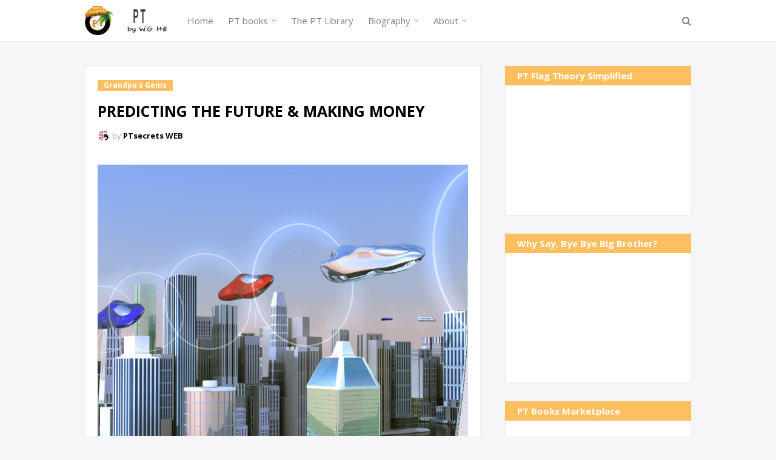

--- FILE ---
content_type: text/html; charset=UTF-8
request_url: https://blog.freedomprivacywealth.com/2014/09/predicting-future-making-money.html
body_size: 36695
content:
<!DOCTYPE html>
<html class='ltr' dir='ltr' xmlns='http://www.w3.org/1999/xhtml' xmlns:b='http://www.google.com/2005/gml/b' xmlns:data='http://www.google.com/2005/gml/data' xmlns:expr='http://www.google.com/2005/gml/expr'>
<head>
<meta content='width=device-width, initial-scale=1, minimum-scale=1, maximum-scale=1' name='viewport'/>
<title>PREDICTING THE FUTURE &amp;amp; MAKING MONEY</title>
<meta content='text/html; charset=UTF-8' http-equiv='Content-Type'/>
<!-- Chrome, Firefox OS and Opera -->
<meta content='#f6f6f8' name='theme-color'/>
<!-- Windows Phone -->
<meta content='#f6f6f8' name='msapplication-navbutton-color'/>
<meta content='blogger' name='generator'/>
<link href='https://blog.freedomprivacywealth.com/favicon.ico' rel='icon' type='image/x-icon'/>
<link href='https://blog.freedomprivacywealth.com/2014/09/predicting-future-making-money.html' rel='canonical'/>
<link rel="alternate" type="application/atom+xml" title="PTsecrets WEB Blog - Atom" href="https://blog.freedomprivacywealth.com/feeds/posts/default" />
<link rel="alternate" type="application/rss+xml" title="PTsecrets WEB Blog - RSS" href="https://blog.freedomprivacywealth.com/feeds/posts/default?alt=rss" />
<link rel="service.post" type="application/atom+xml" title="PTsecrets WEB Blog - Atom" href="https://www.blogger.com/feeds/1506960874718725678/posts/default" />

<link rel="alternate" type="application/atom+xml" title="PTsecrets WEB Blog - Atom" href="https://blog.freedomprivacywealth.com/feeds/2522774650344409252/comments/default" />
<!--Can't find substitution for tag [blog.ieCssRetrofitLinks]-->
<link href='https://blogger.googleusercontent.com/img/b/R29vZ2xl/AVvXsEhhElEWy-SG3h0AVqrvAtpdBOEmelHHtT0-A5OZsNWQiGecBdlB1g1qwhY1LwuPcFlzUcAX0Eg7bP5ywt8SoZ7xAgLdh_AHuyJw3JJZwbTzKi8BE_SF-I3L-nGUbE57wjgpPj79OiTK7F_ojQoE6ofIus2WUN9-LpyIxv2_UrKaQG2PVSBsRz5uywW8ig/s16000/PREDICTING%20THE%20FUTURE%20AND%20MAKING%20MONEY.png' rel='image_src'/>
<meta content='https://blog.freedomprivacywealth.com/2014/09/predicting-future-making-money.html' property='og:url'/>
<meta content='PREDICTING THE FUTURE &amp;amp; MAKING MONEY' property='og:title'/>
<meta content='' property='og:description'/>
<meta content='https://blogger.googleusercontent.com/img/b/R29vZ2xl/AVvXsEhhElEWy-SG3h0AVqrvAtpdBOEmelHHtT0-A5OZsNWQiGecBdlB1g1qwhY1LwuPcFlzUcAX0Eg7bP5ywt8SoZ7xAgLdh_AHuyJw3JJZwbTzKi8BE_SF-I3L-nGUbE57wjgpPj79OiTK7F_ojQoE6ofIus2WUN9-LpyIxv2_UrKaQG2PVSBsRz5uywW8ig/w1200-h630-p-k-no-nu/PREDICTING%20THE%20FUTURE%20AND%20MAKING%20MONEY.png' property='og:image'/>
<!-- Google Fonts -->
<link href='//fonts.googleapis.com/css?family=Open+Sans:400,400i,700,700i' media='all' rel='stylesheet' type='text/css'/>
<link href='https://stackpath.bootstrapcdn.com/font-awesome/4.7.0/css/font-awesome.min.css' rel='stylesheet'/>
<!-- Google tag (gtag.js) -->
<script async='async' src='https://www.googletagmanager.com/gtag/js?id=G-8CNJCSRET2'></script>
<script>
  window.dataLayer = window.dataLayer || [];
  function gtag(){dataLayer.push(arguments);}
  gtag('js', new Date());

  gtag('config', 'G-8CNJCSRET2');
</script>
<!-- Template Style CSS -->
<style type='text/css'>@font-face{font-family:'Roboto';font-style:normal;font-weight:400;font-stretch:100%;font-display:swap;src:url(//fonts.gstatic.com/s/roboto/v50/KFOMCnqEu92Fr1ME7kSn66aGLdTylUAMQXC89YmC2DPNWubEbVmZiAr0klQmz24O0g.woff2)format('woff2');unicode-range:U+0460-052F,U+1C80-1C8A,U+20B4,U+2DE0-2DFF,U+A640-A69F,U+FE2E-FE2F;}@font-face{font-family:'Roboto';font-style:normal;font-weight:400;font-stretch:100%;font-display:swap;src:url(//fonts.gstatic.com/s/roboto/v50/KFOMCnqEu92Fr1ME7kSn66aGLdTylUAMQXC89YmC2DPNWubEbVmQiAr0klQmz24O0g.woff2)format('woff2');unicode-range:U+0301,U+0400-045F,U+0490-0491,U+04B0-04B1,U+2116;}@font-face{font-family:'Roboto';font-style:normal;font-weight:400;font-stretch:100%;font-display:swap;src:url(//fonts.gstatic.com/s/roboto/v50/KFOMCnqEu92Fr1ME7kSn66aGLdTylUAMQXC89YmC2DPNWubEbVmYiAr0klQmz24O0g.woff2)format('woff2');unicode-range:U+1F00-1FFF;}@font-face{font-family:'Roboto';font-style:normal;font-weight:400;font-stretch:100%;font-display:swap;src:url(//fonts.gstatic.com/s/roboto/v50/KFOMCnqEu92Fr1ME7kSn66aGLdTylUAMQXC89YmC2DPNWubEbVmXiAr0klQmz24O0g.woff2)format('woff2');unicode-range:U+0370-0377,U+037A-037F,U+0384-038A,U+038C,U+038E-03A1,U+03A3-03FF;}@font-face{font-family:'Roboto';font-style:normal;font-weight:400;font-stretch:100%;font-display:swap;src:url(//fonts.gstatic.com/s/roboto/v50/KFOMCnqEu92Fr1ME7kSn66aGLdTylUAMQXC89YmC2DPNWubEbVnoiAr0klQmz24O0g.woff2)format('woff2');unicode-range:U+0302-0303,U+0305,U+0307-0308,U+0310,U+0312,U+0315,U+031A,U+0326-0327,U+032C,U+032F-0330,U+0332-0333,U+0338,U+033A,U+0346,U+034D,U+0391-03A1,U+03A3-03A9,U+03B1-03C9,U+03D1,U+03D5-03D6,U+03F0-03F1,U+03F4-03F5,U+2016-2017,U+2034-2038,U+203C,U+2040,U+2043,U+2047,U+2050,U+2057,U+205F,U+2070-2071,U+2074-208E,U+2090-209C,U+20D0-20DC,U+20E1,U+20E5-20EF,U+2100-2112,U+2114-2115,U+2117-2121,U+2123-214F,U+2190,U+2192,U+2194-21AE,U+21B0-21E5,U+21F1-21F2,U+21F4-2211,U+2213-2214,U+2216-22FF,U+2308-230B,U+2310,U+2319,U+231C-2321,U+2336-237A,U+237C,U+2395,U+239B-23B7,U+23D0,U+23DC-23E1,U+2474-2475,U+25AF,U+25B3,U+25B7,U+25BD,U+25C1,U+25CA,U+25CC,U+25FB,U+266D-266F,U+27C0-27FF,U+2900-2AFF,U+2B0E-2B11,U+2B30-2B4C,U+2BFE,U+3030,U+FF5B,U+FF5D,U+1D400-1D7FF,U+1EE00-1EEFF;}@font-face{font-family:'Roboto';font-style:normal;font-weight:400;font-stretch:100%;font-display:swap;src:url(//fonts.gstatic.com/s/roboto/v50/KFOMCnqEu92Fr1ME7kSn66aGLdTylUAMQXC89YmC2DPNWubEbVn6iAr0klQmz24O0g.woff2)format('woff2');unicode-range:U+0001-000C,U+000E-001F,U+007F-009F,U+20DD-20E0,U+20E2-20E4,U+2150-218F,U+2190,U+2192,U+2194-2199,U+21AF,U+21E6-21F0,U+21F3,U+2218-2219,U+2299,U+22C4-22C6,U+2300-243F,U+2440-244A,U+2460-24FF,U+25A0-27BF,U+2800-28FF,U+2921-2922,U+2981,U+29BF,U+29EB,U+2B00-2BFF,U+4DC0-4DFF,U+FFF9-FFFB,U+10140-1018E,U+10190-1019C,U+101A0,U+101D0-101FD,U+102E0-102FB,U+10E60-10E7E,U+1D2C0-1D2D3,U+1D2E0-1D37F,U+1F000-1F0FF,U+1F100-1F1AD,U+1F1E6-1F1FF,U+1F30D-1F30F,U+1F315,U+1F31C,U+1F31E,U+1F320-1F32C,U+1F336,U+1F378,U+1F37D,U+1F382,U+1F393-1F39F,U+1F3A7-1F3A8,U+1F3AC-1F3AF,U+1F3C2,U+1F3C4-1F3C6,U+1F3CA-1F3CE,U+1F3D4-1F3E0,U+1F3ED,U+1F3F1-1F3F3,U+1F3F5-1F3F7,U+1F408,U+1F415,U+1F41F,U+1F426,U+1F43F,U+1F441-1F442,U+1F444,U+1F446-1F449,U+1F44C-1F44E,U+1F453,U+1F46A,U+1F47D,U+1F4A3,U+1F4B0,U+1F4B3,U+1F4B9,U+1F4BB,U+1F4BF,U+1F4C8-1F4CB,U+1F4D6,U+1F4DA,U+1F4DF,U+1F4E3-1F4E6,U+1F4EA-1F4ED,U+1F4F7,U+1F4F9-1F4FB,U+1F4FD-1F4FE,U+1F503,U+1F507-1F50B,U+1F50D,U+1F512-1F513,U+1F53E-1F54A,U+1F54F-1F5FA,U+1F610,U+1F650-1F67F,U+1F687,U+1F68D,U+1F691,U+1F694,U+1F698,U+1F6AD,U+1F6B2,U+1F6B9-1F6BA,U+1F6BC,U+1F6C6-1F6CF,U+1F6D3-1F6D7,U+1F6E0-1F6EA,U+1F6F0-1F6F3,U+1F6F7-1F6FC,U+1F700-1F7FF,U+1F800-1F80B,U+1F810-1F847,U+1F850-1F859,U+1F860-1F887,U+1F890-1F8AD,U+1F8B0-1F8BB,U+1F8C0-1F8C1,U+1F900-1F90B,U+1F93B,U+1F946,U+1F984,U+1F996,U+1F9E9,U+1FA00-1FA6F,U+1FA70-1FA7C,U+1FA80-1FA89,U+1FA8F-1FAC6,U+1FACE-1FADC,U+1FADF-1FAE9,U+1FAF0-1FAF8,U+1FB00-1FBFF;}@font-face{font-family:'Roboto';font-style:normal;font-weight:400;font-stretch:100%;font-display:swap;src:url(//fonts.gstatic.com/s/roboto/v50/KFOMCnqEu92Fr1ME7kSn66aGLdTylUAMQXC89YmC2DPNWubEbVmbiAr0klQmz24O0g.woff2)format('woff2');unicode-range:U+0102-0103,U+0110-0111,U+0128-0129,U+0168-0169,U+01A0-01A1,U+01AF-01B0,U+0300-0301,U+0303-0304,U+0308-0309,U+0323,U+0329,U+1EA0-1EF9,U+20AB;}@font-face{font-family:'Roboto';font-style:normal;font-weight:400;font-stretch:100%;font-display:swap;src:url(//fonts.gstatic.com/s/roboto/v50/KFOMCnqEu92Fr1ME7kSn66aGLdTylUAMQXC89YmC2DPNWubEbVmaiAr0klQmz24O0g.woff2)format('woff2');unicode-range:U+0100-02BA,U+02BD-02C5,U+02C7-02CC,U+02CE-02D7,U+02DD-02FF,U+0304,U+0308,U+0329,U+1D00-1DBF,U+1E00-1E9F,U+1EF2-1EFF,U+2020,U+20A0-20AB,U+20AD-20C0,U+2113,U+2C60-2C7F,U+A720-A7FF;}@font-face{font-family:'Roboto';font-style:normal;font-weight:400;font-stretch:100%;font-display:swap;src:url(//fonts.gstatic.com/s/roboto/v50/KFOMCnqEu92Fr1ME7kSn66aGLdTylUAMQXC89YmC2DPNWubEbVmUiAr0klQmz24.woff2)format('woff2');unicode-range:U+0000-00FF,U+0131,U+0152-0153,U+02BB-02BC,U+02C6,U+02DA,U+02DC,U+0304,U+0308,U+0329,U+2000-206F,U+20AC,U+2122,U+2191,U+2193,U+2212,U+2215,U+FEFF,U+FFFD;}</style>
<style id='page-skin-1' type='text/css'><!--
/*
-----------------------------------------------
Blogger Template Style
Name:        uBook
Version:     Premium Version
Version:     2.0
Author:      Sora Templates
Author Url:  https://www.soratemplates.com/
----------------------------------------------- */
/*-- Reset CSS --*/
a,abbr,acronym,address,applet,b,big,blockquote,body,caption,center,cite,code,dd,del,dfn,div,dl,dt,em,fieldset,font,form,h1,h2,h3,h4,h5,h6,html,i,iframe,img,ins,kbd,label,legend,li,object,p,pre,q,s,samp,small,span,strike,strong,sub,sup,table,tbody,td,tfoot,th,thead,tr,tt,u,ul,var{padding:0;border:0;outline:0;vertical-align:baseline;background:0 0;text-decoration:none}form,textarea,input,button{-webkit-appearance:none;-moz-appearance:none;appearance:none;border-radius:0}dl,ul{list-style-position:inside;font-weight:400;list-style:none}ul li{list-style:none}caption,th{text-align:center}img{border:none;position:relative}a,a:visited{text-decoration:none}.clearfix{clear:both}.section,.widget,.widget ul{margin:0;padding:0}a{color:#000000}a:hover{color:#ffbf5f}a img{border:0}abbr{text-decoration:none}.CSS_LIGHTBOX{z-index:999999!important}.separator a{clear:none!important;float:none!important;margin-left:0!important;margin-right:0!important}#navbar-iframe,.widget-item-control,a.quickedit,.home-link,.feed-links{display:none!important}.center{display:table;margin:0 auto;position:relative}.widget > h2,.widget > h3{display:none}
.post-body a:visited{color:blue;}
.CSS_LIGHTBOX{z-index:999999!important}.CSS_LIGHTBOX_ATTRIBUTION_INDEX_CONTAINER .CSS_HCONT_CHILDREN_HOLDER > .CSS_LAYOUT_COMPONENT.CSS_HCONT_CHILD:first-child > .CSS_LAYOUT_COMPONENT{opacity:0}#google_translate_element { clear: both; }.thread-expanded .thread-count a { display: none; }.comments .continue { display: none!important; }
/*-- Body Content CSS --*/
body{background-color:#f6f6f8;font-family:'Open Sans',serif;font-size:14px;font-weight:400;color:#818181;word-wrap:break-word;margin:0;padding:0}
.row{width:1000px}
#content-wrapper{margin:35px auto;overflow:hidden;padding:5px}
#content-wrapper > .container{margin:0 -20px}
#main-wrapper{float:left;overflow:hidden;width:66.66666667%;box-sizing:border-box;padding:0 20px}
#sidebar-wrapper{float:right;overflow:hidden;width:33.33333333%;box-sizing:border-box;padding:0 20px}
.post-image-wrap{position:relative;display:block}
.post-image-link:hover:after,.post-image-wrap:hover .post-image-link:after{opacity:1}
.post-image-link,.about-author .avatar-container,.comments .avatar-image-container{background-color:#f9f9f9;color:transparent!important}
.post-thumb{
display:block;
position:relative;
width:100%;
height:100%;
object-fit:cover;
object-position: center;
z-index:1;
opacity: 0;
transition:opacity .17s ease,transform .17s ease
}
.post-thumb.lazy-yard {
opacity: 1;
}
.post-image-link:hover .post-thumb{opacity:.85}
.social a:before{display:inline-block;font-family:FontAwesome;font-style:normal;font-weight:400}
.social .facebook a:before{content:"\f230"}
.social .facebook-f a:before{content:"\f09a"}
.social .twitter a:before{content:"\f099"}
.social .gplus a:before{content:"\f0d5"}
.social .rss a:before{content:"\f09e"}
.social .youtube a:before{content:"\f16a"}
.social .skype a:before{content:"\f17e"}
.social .stumbleupon a:before{content:"\f1a4"}
.social .tumblr a:before{content:"\f173"}
.social .vk a:before{content:"\f189"}
.social .stack-overflow a:before{content:"\f16c"}
.social .github a:before{content:"\f09b"}
.social .linkedin a:before{content:"\f0e1"}
.social .dribbble a:before{content:"\f17d"}
.social .soundcloud a:before{content:"\f1be"}
.social .behance a:before{content:"\f1b4"}
.social .digg a:before{content:"\f1a6"}
.social .instagram a:before{content:"\f16d"}
.social .pinterest a:before{content:"\f0d2"}
.social .pinterest-p a:before{content:"\f231"}
.social .twitch a:before{content:"\f1e8"}
.social .delicious a:before{content:"\f1a5"}
.social .codepen a:before{content:"\f1cb"}
.social .reddit a:before{content:"\f1a1"}
.social .whatsapp a:before{content:"\f232"}
.social .snapchat a:before{content:"\f2ac"}
.social .email a:before{content:"\f0e0"}
.social .external-link a:before{content:"\f14c"}
.social-text .facebook a:after,.social-text .facebook-f a:after{content:"Facebook"}
.social-text .twitter a:after{content:"Twitter"}
.social-text .pinterest a:after,.social-text .pinterest-p a:after{content:"Pinterest"}
.social-color .facebook a,.social-color .facebook-f a{background-color:#3b5999}
.social-color .twitter a{background-color:#00acee}
.social-color .gplus a{background-color:#db4a39}
.social-color .pinterest a,.social-color .pinterest-p a{background-color:#ca2127}
.social-color .linkedin a{background-color:#0077b5}
.social-color .whatsapp a{background-color:#3fbb50}
.social-color .email a{background-color:#888}
#header-wrap{position:relative;margin:0}
.header-menu{position:relative;width:100%;height:68px;background-color:#fff;z-index:1010;border-bottom:1px solid #ebebeb}
.header-menu .container{position:relative;margin:0 auto}
.header-logo{position:relative;float:left;max-width:200px;box-sizing:border-box;margin:0 20px 0 0}
.header-logo .header-brand{float:left;height:48px;overflow:hidden;padding:10px 0}
.header-logo img{max-width:100%;height:48px}
.header-logo h1{color:#000000;font-size:40px;line-height:1.5em;margin:0}
.header-logo p{display:none}
#main-menu .widget,#main-menu .widget > .widget-title{display:none}
#main-menu .show-menu{display:block}
#main-menu{position:relative;float:left;height:68px;z-index:15}
#main-menu ul > li{float:left;position:relative;margin:0;padding:0;transition:color .17s}
#main-menu ul > li > a{position:relative;font-size:15px;color:#818181;font-weight:400;line-height:68px;display:inline-block;margin:0;padding:0 12px;transition:color .17s}
#main-menu ul > li > a:hover{color:#ffbf5f}
#main-menu ul > li > ul{position:absolute;float:left;left:0;top:68px;width:180px;background-color:#fff;z-index:99999;margin-top:0;padding:5px 0;border:1px solid #ebebeb;visibility:hidden;opacity:0}
#main-menu ul > li > ul > li > ul{position:absolute;float:left;top:0;left:100%;margin:-6px 0 0}
#main-menu ul > li > ul > li{display:block;float:none;position:relative;padding:0 15px}
#main-menu ul > li > ul > li a{display:block;height:34px;font-size:13px;line-height:34px;box-sizing:border-box;padding:0;margin:0;transition:color .17s}
#main-menu ul > li.has-sub > a:after{content:'\f107';float:right;font-family:FontAwesome;font-size:12px;font-weight:400;margin:0 0 0 6px}
#main-menu ul > li > ul > li.has-sub > a:after{content:'\f105';float:right;margin:0}
#main-menu ul > li:hover > ul,#main-menu ul > li > ul > li:hover > ul{visibility:visible;opacity:1}
#main-menu ul ul{transition:all .17s ease}
.no-posts{display:block;height:100px;line-height:100px;text-align:center}
.show-search{position:absolute;right:0;top:0;display:block;width:30px;height:68px;line-height:68px;z-index:20;color:#818181;font-size:16px;font-weight:400;text-align:right;cursor:pointer;transition:color .17s ease}
.show-search:before{content:"\f002";font-family:FontAwesome}
.search-active .show-search:before{content:"\f00d";font-family:FontAwesome}
.show-search:hover{color:#ffbf5f}
#nav-search{display:none;position:absolute;top:68px;right:0;width:250px;height:40px;z-index:99;background-color:#fff;box-sizing:border-box;padding:0;border:1px solid #ebebeb;box-shadow:0 0 3px rgba(0,0,0,0.03)}
#nav-search .search-form{width:100%;height:40px;background-color:rgba(0,0,0,0);line-height:38px;overflow:hidden;padding:0}
#nav-search .search-input{width:100%;height:40px;font-family:inherit;color:#818181;outline:none;margin:0;padding:0 15px;background-color:rgba(0,0,0,0);font-size:13px;font-weight:400;box-sizing:border-box;border:0}
.mobile-menu-toggle{display:none;position:absolute;left:0;top:0;height:68px;line-height:68px;z-index:20;color:#818181;font-size:17px;font-weight:400;text-align:left;cursor:pointer;padding:0 20px;transition:color .17s ease}
.mobile-menu-toggle:before{content:"\f0c9";font-family:FontAwesome}
.nav-active .mobile-menu-toggle:before{content:"\f00d";font-family:FontAwesome}
.mobile-menu-toggle:hover{color:#ffbf5f}
.overlay{display:none;position:fixed;top:0;left:0;right:0;bottom:0;z-index:990;background:rgba(0,0,0,0.8)}
.mobile-menu-wrap{display:none}
.mobile-menu{position:absolute;top:68px;left:0;width:100%;background-color:#fff;box-sizing:border-box;visibility:hidden;z-index:1000;opacity:0;transition:all .17s ease}
.nav-active .mobile-menu{visibility:visible;opacity:1}
.mobile-menu > ul{margin:0}
.mobile-menu .m-sub{display:none;padding:0}
.mobile-menu ul li{position:relative;display:block;overflow:hidden;float:left;width:100%;font-size:13px;line-height:38px;border-bottom:1px solid #ebebeb}
.mobile-menu ul li:last-child{border-bottom:0}
.mobile-menu > ul li ul{overflow:hidden}
.mobile-menu ul li a{color:#818181;padding:0 20px;display:block;transition:all .17s ease}
.mobile-menu ul li a:hover{color:#ffbf5f}
.mobile-menu ul li.has-sub .submenu-toggle{position:absolute;top:0;right:0;color:#818181;cursor:pointer;border-left:1px solid #ebebeb}
.mobile-menu ul li.has-sub .submenu-toggle:after{content:'\f105';font-family:FontAwesome;font-weight:400;float:right;width:38px;font-size:16px;line-height:38px;text-align:center;transition:all .17s ease}
.mobile-menu ul li.has-sub .submenu-toggle:hover{color:#ffbf5f}
.mobile-menu ul li.has-sub.show > .submenu-toggle:after{transform:rotate(90deg)}
.mobile-menu ul li ul li:first-child{border-top:1px solid #ebebeb}
.mobile-menu ul li ul li{background-color:rgba(0,0,0,0.02)}
.feat-sec{position:relative;float:left;width:100%;background-color:#fff;padding:50px 0;border-bottom:1px solid #ebebeb}
.feat-sec.no-items{display:none}
.feat-sec .widget-title{display:none!important}
.feat-sec .container{margin:0 auto}
.feat-sec .col-left{float:left;width:calc(100% - 250px);box-sizing:border-box;padding:50px 70px 0 0}
.feat-sec .col-right{float:right;width:250px}
.feat-sec .FeaturedPost .post-title{font-size:35px;font-weight:400;line-height:1.5em;margin:0 0 40px}
.feat-sec .FeaturedPost .post-title a{display:block;transition:color .17s ease}
.feat-sec .FeaturedPost .more-button{display:inline-block;height:46px;background-color:#ffbf5f;font-size:14px;color:#fff;font-weight:700;line-height:46px;padding:0 30px;transition:background .17s ease}
.feat-sec .FeaturedPost .more-button:hover{background-color:#000000}
.feat-sec .FeaturedPost .post-image-link{position:relative;float:left;width:100%;height:360px;box-shadow:0 0 10px 0 rgba(0,0,0,0.1)}
.post-meta{color:#a6a6a6;font-size:13px;font-weight:400;line-height:18px;padding:0 1px}
.post-meta .post-author,.post-meta .post-date{float:left;margin:0 10px 0 0}
.post-meta .post-author .meta-avatar{float:left;height:18px;width:18px;overflow:hidden;margin:0 5px 0 0;border-radius:100%;box-shadow:0 0 3px rgba(0,0,0,0.05)}
.post-meta .post-author .meta-avatar img{display:block;width:100%;height:100%;border-radius:100%}
.post-meta em{font-style:normal}
.post-meta .post-date:before{content:'\f017';font-family:FontAwesome;font-weight:400;margin:0 5px 0 0}
.post-meta a{color:#000000;font-weight:700;transition:color .17s ease}
.post-meta a:hover{color:#ffbf5f}
.custom-widget li{overflow:hidden;padding:20px 0 0}
.custom-widget .post-image-link{position:relative;width:70px;height:90px;float:left;overflow:hidden;display:block;vertical-align:middle;margin:0 12px 0 0}
.custom-widget .post-title{overflow:hidden;font-size:14px;font-weight:700;line-height:1.5em;margin:0 0 5px}
.custom-widget .post-title a{display:block;color:#000000;transition:color .17s ease}
.custom-widget .post-title a:hover{color:#ffbf5f}
.post-snippet{font-size:12px;color:#999;line-height:1.4em;margin:0}
.main .widget{position:relative}
.queryMessage{overflow:hidden;background-color:#fff;color:#000000;font-size:13px;font-weight:400;padding:7px 10px;margin:0 0 25px;border:1px solid #ebebeb;box-shadow:0 0 5px 0 rgba(0,0,0,0.03)}
.queryMessage .search-query,.queryMessage .search-label{font-weight:700;text-transform:uppercase}
.queryMessage .search-query:before,.queryMessage .search-label:before{content:"\201c"}
.queryMessage .search-query:after,.queryMessage .search-label:after{content:"\201d"}
.queryMessage a.show-more{float:right;color:#ffbf5f}
.queryMessage a.show-more:hover{text-decoration:underline}
.queryEmpty{font-size:13px;font-weight:400;padding:10px 0;margin:0 0 25px;text-align:center}
.blog-post{display:block;overflow:visible;word-wrap:break-word}
.index-post-wrap{display:flex;flex-wrap:wrap;margin:0 -10px}
.index-post{float:left;width:calc(100% / 3);overflow:visible;box-sizing:border-box;padding:0 10px;margin:0 0 30px}
.index-post .post-image-wrap{float:left;width:100%;height:auto;background-color:#fff;box-sizing:border-box;padding:15px;border:1px solid #ebebeb;box-shadow:0 0 5px 0 rgba(0,0,0,0.03)}
.index-post .post-image-wrap .post-image-link{width:100%;height:240px;position:relative;display:block;z-index:1;overflow:hidden;margin:0 0 12px}
.post-tag{position:relative;display:inline-block;height:18px;background-color:#ffbf5f;font-size:12px;color:#fff;font-weight:700;line-height:18px;padding:0 10px;margin:0 0 15px}
.index-post .post-title{float:left;width:100%;font-size:14px;font-weight:700;line-height:1.4em;margin:0}
.index-post .post-title a{display:block;color:#000000;transition:color .17s ease}
.index-post .post-title a:hover{color:#ffbf5f}
.widget iframe,.widget img{max-width:100%}
.post-content-wrap{position:relative;float:left;width:100%;background-color:#fff;box-sizing:border-box;padding:20px;border:1px solid #ebebeb;box-shadow:0 0 5px 0 rgba(0,0,0,0.03)}
.item-post .post-header{float:left;width:100%}
.item-post h1.post-title{font-size:25px;color:#000000;line-height:1.5em;font-weight:700;position:relative;display:block;margin:0 0 13px}
.item-post .post-body{float:left;width:100%;overflow:hidden;font-size:14px;line-height:1.6em;padding:25px 0 0}
.static_page .item-post .post-body{padding:20px 0}
.item-post .post-outer{padding:0}
.item-post .post-body img{max-width:100%}
.post-labels{overflow:hidden;float:left;width:100%;height:auto;position:relative;margin:25px 0 0}
.post-labels span{float:left;color:#aaa;font-size:13px;font-weight:400;margin:0 5px 0 0;transition:all .17s ease}
.post-labels span.labels-icon{margin-right:3px}
.post-labels span a{color:#ffbf5f}
.post-labels span a:hover{text-decoration:underline}
.post-labels span:after{content:','}
.post-labels span:last-child:after{display:none}
.post-labels span.labels-icon:after{content:'\f02c';font-family:FontAwesome;font-style:normal}
.post-share{position:relative;float:left;width:100%;overflow:hidden;line-height:0;margin:25px 0 0}
ul.share-links{position:relative}
.share-links li{float:left;box-sizing:border-box;margin:0 5px 0 0}
.share-links li.whatsapp-mobile{display:none}
.is-mobile li.whatsapp-desktop{display:none}
.is-mobile li.whatsapp-mobile{display:inline-block}
.share-links li a,.share-links li span{float:left;display:inline-block;width:28px;height:28px;line-height:28px;color:#fff;font-size:13px;text-align:center;font-weight:400;transition:opacity .17s ease}
.share-links li a:before{font-size:14px}
.share-links li a:after{display:none;margin:0 0 0 5px}
.share-links .facebook-f a,.share-links .twitter a,.share-links .pinterest-p a{width:auto;padding:0 10px}
.share-links .facebook-f a:after,.share-links .twitter a:after,.share-links .pinterest-p a:after{display:inline-block}
.share-links li a:hover{opacity:.85}
.post-footer{position:relative;float:left;width:100%;margin:0}
ul.post-nav{position:relative;overflow:hidden;display:block;margin:25px 0 0}
.post-nav li{display:inline-block;width:50%}
.post-nav .post-prev{float:left;text-align:left;box-sizing:border-box;padding:0 10px}
.post-nav .post-next{float:right;text-align:right;box-sizing:border-box;padding:0 10px}
.post-nav li a{color:#000000;line-height:1.4em;display:block;overflow:hidden}
.post-nav li a p{transition:color .17s ease}
.post-nav li a:hover p{color:#ffbf5f;text-decoration:underline}
.post-nav li span{display:block;font-size:12px;color:#a6a6a6;font-weight:700;font-style:italic;padding:0 0 2px}
.post-nav .post-prev span:before{content:"\f104";float:left;font-family:FontAwesome;font-size:12px;font-weight:400;font-style:normal;text-transform:none;margin:0 3px 0 0}
.post-nav .post-next span:after{content:"\f105";float:right;font-family:FontAwesome;font-size:12px;font-weight:400;font-style:normal;text-transform:none;margin:0 0 0 3px}
.post-nav p{font-size:12px;font-weight:400;line-height:1.4em;margin:0}
.post-nav li a .post-nav-active p{color:#a6a6a6;text-decoration:none}
.about-author{position:relative;display:block;overflow:hidden;background-color:#fff;padding:20px;margin:25px 0 0;border:1px solid #ebebeb;box-shadow:0 0 5px 0 rgba(0,0,0,0.03)}
.about-author .avatar-container{position:relative;float:left;width:80px;height:80px;background-color:#f2f2f2;overflow:hidden;margin:0 15px 0 0}
.about-author .author-avatar{float:left;width:100%;height:100%}
.author-name{overflow:hidden;display:inline-block;font-size:15px;font-weight:700;margin:5px 0 0}
.author-name span{color:#000000}
.author-name a{color:#ffbf5f}
.author-name a:hover{text-decoration:underline}
.author-description{display:block;overflow:hidden;font-size:13px;color:#888;line-height:1.6em}
.author-description a{color:#000000;font-style:italic;transition:color .17s ease}
.author-description a:hover{color:#ffbf5f;text-decoration:underline}
#related-wrap{overflow:hidden;margin:25px 0 0}
#related-wrap .related-tag{display:none}
.related-title h3{color:#000000;font-size:17px;font-weight:700;margin:0 0 15px}
.related-ready{float:left;width:100%}
ul.related-posts{position:relative;overflow:hidden;margin:0 -10px;padding:0}
.related-posts .related-item{width:33.33333333%;position:relative;overflow:hidden;float:left;box-sizing:border-box;margin:0;padding:0 10px}
.related-posts .post-image-wrap{position:relative;overflow:hidden;width:100%;background-color:#fff;box-sizing:border-box;padding:15px;border:1px solid #ebebeb;box-shadow:0 0 5px 0 rgba(0,0,0,0.03)}
.related-posts .post-image-link{width:100%;height:240px;position:relative;overflow:hidden;display:block;margin:0 0 12px}
.related-posts .related-item .post-meta{font-size:11px}
.related-posts .post-title{font-size:14px;font-weight:700;line-height:1.4em;display:block;margin:0}
.related-posts .post-title a{color:#000000;transition:color .17s ease}
.related-posts .related-item:hover .post-title a{color:#ffbf5f}
#blog-pager{float:left;width:100%;text-align:center;margin:10px 0 0}
.blog-pager a,.blog-pager span{float:left;display:block;min-width:32px;height:32px;background-color:#fff;color:#000000;font-size:13px;font-weight:700;line-height:30px;text-align:center;box-sizing:border-box;margin:0 7px 0 0;border:1px solid #ebebeb;box-shadow:0 0 2px 0 rgba(0,0,0,0.03);transition:all .17s ease}
.blog-pager-newer-link,.blog-pager-older-link{padding:0 10px}
a.blog-pager-newer-link{float:left}
.blog-pager-newer-link:before{content:'\f104';font-family:FontAwesome;font-size:13px;font-weight:400;font-style:normal;margin:0 2px 0 0}
a.blog-pager-older-link{float:right}
.blog-pager-older-link:after{content:'\f105';font-family:FontAwesome;font-size:13px;font-weight:400;font-style:normal;margin:0 0 0 2px}
.blog-pager span.page-dots{min-width:18px;background-color:transparent;font-size:16px;line-height:30px;font-weight:400;letter-spacing:-1px;border:0;box-shadow:none}
.blog-pager .page-of{display:none;width:auto;float:right;border-color:rgba(0,0,0,0);margin:0}
.blog-pager .page-active,.blog-pager a:hover{background-color:#ffbf5f;color:#fff;border-color:#ffbf5f}
.blog-pager .page-prev:before,.blog-pager .page-next:before{font-family:FontAwesome;font-size:16px;font-weight:400}
.blog-pager .page-prev:before{content:'\f104'}
.blog-pager .page-next:before{content:'\f105'}
.archive #blog-pager{display:none}
.blog-post-comments{display:none;position:relative;float:left;width:100%;background-color:#fff;box-sizing:border-box;padding:20px;margin:25px 0 0;border:1px solid #ebebeb;box-shadow:0 0 5px 0 rgba(0,0,0,0.03)}
.blog-post-comments .cmm-title{display:block;height:32px;background-color:#ffbf5f;font-size:15px;color:#fff;font-weight:700;line-height:32px;padding:0 20px;margin:-21px -21px 0}
#comments{margin:0}
#gpluscomments{float:left!important;width:100%!important;margin:0 0 25px!important}
#gpluscomments iframe{float:left!important;width:100%}
.comments{display:block;clear:both;margin:0}
.comments > h3{float:left;width:100%;font-size:13px;font-style:italic;color:#888;font-weight:400;box-sizing:border-box;padding:0 1px;margin:15px 0 20px}
.comments .comments-content{float:left;width:100%;margin:0}
#comments h4#comment-post-message{display:none}
.comments .comment-block{padding:0 0 0 55px}
.comments .comment-content{font-size:13px;line-height:1.6em;margin:10px 0}
.comment-thread .comment{position:relative;padding:15px 0 0;margin:15px 0 0;list-style:none;border-top:1px dashed #ebebeb}
.comment-thread ol{padding:0;margin:0 0 15px}
.comment-thread ol > li:first-child{padding:0;margin:0;border:0}
.comment-thread .avatar-image-container{position:absolute;top:15px;left:0;width:40px;height:40px;border-radius:100%;overflow:hidden}
.comment-thread ol > li:first-child > .avatar-image-container{top:0}
.avatar-image-container img{width:100%;height:100%}
.comments .comment-header .user{font-size:14px;color:#000000;display:inline-block;font-style:italic;font-weight:700;margin:0}
.comments .comment-header .user a{color:#000000}
.comments .comment-header .icon.user{display:none}
.comments .comment-header .icon.blog-author{display:inline-block;font-size:12px;color:#ffbf5f;font-weight:400;vertical-align:top;margin:0 0 0 5px}
.comments .comment-header .icon.blog-author:before{content:'\f058';font-family:FontAwesome}
.comments .comment-header .datetime{display:inline-block;margin:0 0 0 5px}
.comment-header .datetime a{font-size:12px;color:#a6a6a6;font-style:italic}
.comment-header .datetime a:before{content:'-';font-size:12px;margin:0 5px 0 2px}
.comments .comment-actions{display:block;margin:0 0 15px}
.comments .comment-actions a{color:#a6a6a6;font-size:11px;font-style:italic;margin:0 15px 0 0;transition:color .17s ease}
.comments .comment-actions a:hover{color:#ffbf5f;text-decoration:underline}
.loadmore.loaded a{display:inline-block;border-bottom:1px solid rgba(0,0,0,0.1);text-decoration:none;margin-top:15px}
.comments .continue{display:none!important}
.comments .comment-replies{padding:0 0 0 55px}
.thread-expanded .thread-count a,.loadmore{display:none}
.comments .footer,.comments .comment-footer{font-size:13px}
.comment-form > p{font-size:13px;padding:10px 0 5px}
.comment-form > p > a{color:#000000}
.comment-form > p > a:hover{text-decoration:underline}
.post-body h1,.post-body h2,.post-body h3,.post-body h4,.post-body h5,.post-body h6{color:#000000;font-weight:700;margin:0 0 15px}
.post-body h1,.post-body h2{font-size:24px}
.post-body h3{font-size:21px}
.post-body h4{font-size:18px}
.post-body h5{font-size:16px}
.post-body h6{font-size:13px}
blockquote{background-color:#f9f9f9;font-style:italic;padding:10px 15px;margin:0;border-left:5px solid #ffbf5f}
blockquote:before,blockquote:after{display:inline-block;font-family:FontAwesome;font-weight:400;font-style:normal;line-height:1}
blockquote:before{content:'\f10d';margin:0 10px 0 0}
blockquote:after{content:'\f10e';margin:0 0 0 10px}
.widget .post-body ul,.widget .post-body ol{line-height:1.5em;font-weight:400}
.widget .post-body li{line-height:1.5em;padding:0;margin:5px 0}
.post-body ul{padding:0 0 0 20px}
.post-body ul li:before{content:"\f105";font-family:FontAwesome;font-size:13px;font-weight:900;margin:0 5px 0 0}
.post-body u{text-decoration:underline}
.post-body a{transition:color .17s ease}
.post-body strike{text-decoration:line-through}
.contact-form{overflow:hidden}
.contact-form .widget-title{display:none}
.contact-form .contact-form-name{width:calc(50% - 5px)}
.contact-form .contact-form-email{width:calc(50% - 5px);float:right}
.sidebar .widget{position:relative;overflow:hidden;background-color:#fff;box-sizing:border-box;padding:0;margin:0 0 30px;box-shadow:0 0 5px 0 rgba(0,0,0,0.03);}
.sidebar .widget .widget-title{position:relative;float:left;width:100%;height:32px;margin:0}
.sidebar .widget .widget-title > h3{display:block;height:32px;background-color:#ffbf5f;font-size:15px;color:#fff;font-weight:700;line-height:32px;padding:0 20px;margin:0}
#sidebar-right .widget:last-child{margin:0}
.sidebar .widget-content{float:left;width:100%;box-sizing:border-box;padding:20px;margin:0;border:1px solid #ebebeb;border-top:0}
.list-label li{position:relative;display:block;padding:8px 0;border-top:1px dashed #ebebeb}
.list-label li:first-child{padding:0 0 8px;border-top:0}
.list-label li:last-child{padding-bottom:0;border-bottom:0}
.list-label li a{display:block;color:#000000;font-size:13px;font-weight:400;text-transform:capitalize;transition:color .17s}
.list-label li a:before{content:"\f105";float:left;color:#000000;font-family:FontAwesome;margin:1px 3px 0 0;transition:color .17s}
.list-label li a:hover{color:#ffbf5f;text-decoration:underline}
.list-label .label-count{color:#000000;font-size:11px;font-weight:400;position:relative;float:right;transition:color .17s ease}
.list-label li a:hover .label-count{color:#ffbf5f}
.cloud-label li{position:relative;float:left;margin:0 5px 5px 0}
.cloud-label li a{display:block;height:24px;background-color:#f9f9f9;color:#888;font-size:12px;line-height:24px;padding:0 7px;border:1px solid rgba(155,155,155,0.1);transition:all .17s ease}
.cloud-label li a:hover{background-color:#ffbf5f;color:#fff}
.cloud-label .label-count{display:none}
.FollowByEmail .widget-content{position:relative;overflow:hidden;font-weight:400}
.FollowByEmail .before-text{display:block;overflow:hidden;font-size:13px;color:#888;line-height:1.5em;margin:0 0 15px}
.FollowByEmail .follow-by-email-inner{position:relative}
.FollowByEmail .follow-by-email-inner .follow-by-email-address{width:100%;height:34px;font-family:inherit;font-size:11px;color:#888;font-style:italic;padding:0 10px;margin:0;box-sizing:border-box;border:1px solid #ebebeb;transition:ease .17s}
.FollowByEmail .follow-by-email-inner .follow-by-email-address:focus{border-color:rgba(0,0,0,0.1)}
.FollowByEmail .follow-by-email-inner .follow-by-email-submit{width:100%;height:34px;background-color:#ffbf5f;font-family:inherit;font-size:11px;color:#fff;font-weight:700;text-transform:uppercase;cursor:pointer;margin:10px 0 0;border:0;transition:background .17s ease}
.FollowByEmail .follow-by-email-inner .follow-by-email-submit:hover{background-color:#000000}
#ArchiveList ul.flat li{color:#000000;font-size:13px;font-weight:400;padding:8px 0;border-bottom:1px dashed #eaeaea}
#ArchiveList ul.flat li:first-child{padding-top:0}
#ArchiveList ul.flat li:last-child{padding-bottom:0;border-bottom:0}
#ArchiveList .flat li > a{display:block;color:#000000;transition:color .17s}
#ArchiveList .flat li > a:hover{text-decoration:underline}
#ArchiveList .flat li > a:before{content:"\f105";float:left;color:#000000;font-weight:900;font-family:FontAwesome;font-size:9px;margin:5px 4px 0 0;display:inline-block;transition:color .17s}
#ArchiveList .flat li > a > span{color:#000000;font-size:11px;font-weight:400;position:relative;float:right;background-color:rgba(0,0,0,0.08);width:18px;height:18px;text-align:center;line-height:18px;border-radius:18px;transition:all .17s ease}
#ArchiveList .flat li > a:hover > span{background-color:#ffbf5f;color:#fff}
.PopularPosts .widget-content .post{overflow:hidden;padding:20px 0 0}
.PopularPosts .widget-content .post:first-child,.custom-widget li:first-child{padding:0}
.PopularPosts .post-image-link{position:relative;width:70px;height:90px;float:left;overflow:hidden;display:block;vertical-align:middle;margin:0 12px 0 0}
.PopularPosts .post-info{overflow:hidden}
.PopularPosts .post-title{font-size:14px;font-weight:700;line-height:1.5em;margin:0 0 5px}
.PopularPosts .post-title a{display:block;color:#000000;transition:color .17s ease}
.PopularPosts .post-title a:hover{color:#ffbf5f}
.common-widget .FeaturedPost .post{max-width:500px;margin:0 auto}
.common-widget .FeaturedPost .post-image-link{position:relative;float:left;width:100%;height:auto;min-height:300px;margin:0 0 12px}
.common-widget .FeaturedPost .post-title{font-size:16px;overflow:hidden;font-weight:700;line-height:1.5em;margin:0 0 10px}
.common-widget .FeaturedPost .post-title a{color:#000000;display:block;transition:color .17s ease}
.common-widget .FeaturedPost .post-title a:hover{color:#ffbf5f}
.common-widget .FeaturedPost .post-content{float:left;width:100%}
.Text{font-size:13px}
.contact-form-widget form{font-weight:400}
.contact-form-name{float:left;width:100%;height:30px;font-family:inherit;font-size:13px;line-height:30px;box-sizing:border-box;padding:5px 10px;margin:0 0 10px;border:1px solid #ebebeb}
.contact-form-email{float:left;width:100%;height:30px;font-family:inherit;font-size:13px;line-height:30px;box-sizing:border-box;padding:5px 10px;margin:0 0 10px;border:1px solid #ebebeb}
.contact-form-email-message{float:left;width:100%;font-family:inherit;font-size:13px;box-sizing:border-box;padding:5px 10px;margin:0 0 10px;border:1px solid #ebebeb}
.contact-form-button-submit{float:left;width:100%;height:30px;background-color:#ffbf5f;font-family:inherit;font-size:13px;color:#fff;font-weight:700;line-height:30px;cursor:pointer;box-sizing:border-box;padding:0 10px;margin:0;border:0;transition:background .17s ease}
.contact-form-button-submit:hover{background-color:#000000}
.contact-form-error-message-with-border{float:left;width:100%;background-color:#fbe5e5;font-size:11px;text-align:center;line-height:11px;padding:3px 0;margin:10px 0;box-sizing:border-box;border:1px solid #fc6262}
.contact-form-success-message-with-border{float:left;width:100%;background-color:#eaf6ff;font-size:11px;text-align:center;line-height:11px;padding:3px 0;margin:10px 0;box-sizing:border-box;border:1px solid #5ab6f9}
.contact-form-cross{margin:0 0 0 3px}
.contact-form-error-message,.contact-form-success-message{margin:0}
.BlogSearch .search-input{float:left;width:75%;height:30px;background-color:#fff;font-weight:400;font-size:13px;line-height:30px;box-sizing:border-box;padding:5px 10px;border:1px solid #ebebeb;border-right-width:0}
.BlogSearch .search-action{float:right;width:25%;height:30px;font-family:inherit;font-size:13px;line-height:30px;cursor:pointer;box-sizing:border-box;background-color:#ffbf5f;color:#fff;padding:0 5px;border:0;transition:background .17s ease}
.BlogSearch .search-action:hover{background-color:#000000}
.Profile .profile-img{float:left;width:80px;height:80px;margin:0 15px 0 0;transition:all .17s ease}
.Profile .profile-datablock{margin:0}
.Profile .profile-data .g-profile{display:block;font-size:16px;color:#000000;font-weight:700;margin:0 0 5px;transition:color .17s ease}
.Profile .profile-data .g-profile:hover{text-decoration:underline}
.Profile .profile-info > .profile-link{color:#000000;font-size:11px;margin:5px 0 0;transition:color .17s ease}
.Profile .profile-info > .profile-link:hover{text-decoration:underline}
.Profile .profile-datablock .profile-textblock{display:none}
.common-widget .LinkList ul li,.common-widget .PageList ul li{width:calc(50% - 5px);padding:7px 0 0}
.common-widget .LinkList ul li:nth-child(odd),.common-widget .PageList ul li:nth-child(odd){float:left}
.common-widget .LinkList ul li:nth-child(even),.common-widget .PageList ul li:nth-child(even){float:right}
.common-widget .LinkList ul li a,.common-widget .PageList ul li a{display:block;color:#000000;font-size:13px;font-weight:400;transition:color .17s ease}
.common-widget .LinkList ul li a:hover,.common-widget .PageList ul li a:hover{text-decoration:underline}
.common-widget .LinkList ul li:first-child,.common-widget .LinkList ul li:nth-child(2),.common-widget .PageList ul li:first-child,.common-widget .PageList ul li:nth-child(2){padding:0}
#footer-wrapper{background-color:#fff;border-top:1px solid #ebebeb}
#footer-wrapper .container{position:relative;overflow:hidden;margin:0 auto;padding:30px 0 35px}
.footer-widgets-wrap{position:relative;display:flex;margin:0 -20px}
#footer-wrapper .footer{display:inline-block;float:left;width:33.33333333%;box-sizing:border-box;padding:0 20px}
#footer-wrapper .footer .widget{float:left;width:100%;padding:0;margin:25px 0 0}
#footer-wrapper .footer .widget:first-child{margin:0}
#footer-wrapper .footer .widget-content{float:left;width:100%}
.footer .widget > .widget-title{position:relative;float:left;width:100%;display:block;margin:0 0 20px}
.footer .widget > .widget-title > h3{font-size:17px;color:#000000;font-weight:700;margin:0}
.footer .widget > .widget-title > h3:before{content:'';float:left;width:5px;height:5px;background-color:#ffbf5f;margin:10px 7px 0 0}
#sub-footer-wrapper{display:block;overflow:hidden;width:100%;background-color:#000000;color:#fff;padding:0}
#sub-footer-wrapper .container{overflow:hidden;margin:0 auto;padding:10px 0}
#menu-footer{float:right;position:relative;display:block}
#menu-footer .widget > .widget-title{display:none}
#menu-footer ul li{float:left;display:inline-block;height:34px;padding:0;margin:0}
#menu-footer ul li a{font-size:14px;font-weight:400;display:block;color:#fff;line-height:34px;padding:0 0 0 5px;margin:0 0 0 10px;transition:color .17s ease}
#menu-footer ul li a:hover{color:#ffbf5f}
#sub-footer-wrapper .copyright-area{font-size:13px;float:left;height:34px;line-height:34px;font-weight:400}
#sub-footer-wrapper .copyright-area a{color:#ffbf5f}
#sub-footer-wrapper .copyright-area a:hover{text-decoration:underline}
.hidden-widgets{display:none;visibility:hidden}
.back-top{display:none;z-index:1010;width:32px;height:32px;position:fixed;bottom:25px;right:25px;background-color:#ffbf5f;cursor:pointer;overflow:hidden;font-size:15px;color:#fff;text-align:center;line-height:32px;transition:background .17s ease}
.back-top:after{content:'\f0a6';position:relative;font-family:FontAwesome;font-weight:400}
.back-top:hover{background-color:#000000}
.error404 #main-wrapper{width:100%!important;margin:0!important}
.error404 #sidebar-wrapper{display:none}
.errorWrap{color:#000000;text-align:center;padding:60px 0 100px}
.errorWrap h3{font-size:130px;line-height:1;margin:0 0 30px}
.errorWrap h4{font-size:25px;margin:0 0 20px}
.errorWrap p{margin:0 0 10px}
.errorWrap a{display:inline-block;height:32px;background-color:#ffbf5f;color:#fff;font-weight:700;line-height:32px;padding:0 20px;margin:20px 0 0;transition:background .17s ease}
.errorWrap a i{font-size:14px;font-weight:400}
.errorWrap a:hover{background-color:#000000}
@media (max-width: 1100px) {
.row{width:100%}
.header-menu{height:69px;box-sizing:border-box;padding:0 20px}
.feat-sec{box-sizing:border-box;padding:50px 20px}
#content-wrapper{position:relative;box-sizing:border-box;padding:0 20px;margin:35px 0}
#footer-wrapper .container{box-sizing:border-box;padding:25px 20px}
#sub-footer-wrapper .container{box-sizing:border-box;padding:10px 20px}
.back-top{bottom:55px}
}
@media (max-width: 980px) {
.header-menu{padding:0}
.header-logo{width:100%;max-width:none;text-align:center;margin:0}
.header-widget{float:left;width:100%;height:68px}
.header-logo .header-brand{float:none;display:inline-block}
#main-menu{display:none}
.mobile-menu-wrap,.mobile-menu-toggle{display:block}
.show-search{background-color:#fff;width:auto;padding:0 20px}
#nav-search{right:20px}
#content-wrapper > .container{margin:0}
#main-wrapper{width:100%;padding:0!important}
#sidebar-wrapper{width:100%;padding:0;margin:35px 0 0}
.index-post{display:flex}
.index-post .post-image-wrap .post-image-link,.related-posts .post-image-link{height:auto}
ul.related-posts{display:flex;flex-wrap:wrap}
.related-posts .related-item{display:flex}
}
@media screen and (max-width: 880px) {
.feat-sec .FeaturedPost .post-title{font-size:27px}
.footer-widgets-wrap{display:block}
#footer-wrapper .footer{width:100%;margin-right:0}
#footer-sec2,#footer-sec3{margin-top:25px}
}
@media (max-width: 680px) {
.feat-sec .col-left{padding:40px 30px 0 0}
.errorWrap{padding:60px 0 80px}
#menu-footer,#sub-footer-wrapper .copyright-area{width:100%;height:auto;line-height:inherit;text-align:center}
#menu-footer{margin:10px 0 0}
#sub-footer-wrapper .copyright-area{margin:10px 0}
#menu-footer ul li{float:none;height:auto}
#menu-footer ul li a{line-height:inherit;margin:0 5px 5px}
}
@media (max-width: 580px) {
.feat-sec .col-left{width:100%;padding:0}
.feat-sec .col-right{width:100%}
.feat-sec .FeaturedPost .post-image-link{height:auto;margin:40px 0 0}
.index-post{width:calc(100% / 2)}
.related-posts .related-item{width:50%;margin:25px 0 0}
.related-posts .related-item:first-child,.related-posts .related-item:nth-child(2){margin:0}
}
@media (max-width: 540px) {
.share-links li a:after{display:none;display:none!important}
.share-links li a{width:28px!important;padding:0!important}
}
@media (max-width: 440px) {
.queryMessage{text-align:center}
.queryMessage a.show-more{width:100%;margin:10px 0 0}
.item-post h1.post-title{font-size:22px}
.about-author{text-align:center}
.about-author .avatar-container{float:none;display:table;margin:0 auto 10px}
}
@media (max-width: 360px) {
.feat-sec .FeaturedPost .post-title{font-size:21px}
.feat-sec .FeaturedPost .more-button{height:40px;line-height:40px;padding:0 20px}
.index-post{width:100%}
.related-posts .related-item{width:100%}
.related-posts .related-item:nth-child(2){margin:25px 0 0}
.share-links li a{width:30px;text-align:center;padding:0}
.about-author .avatar-container{width:70px;height:70px}
.blog-pager a{padding:0 10px}
.errorWrap h3{font-size:120px}
.errorWrap h4{font-weight:700}
}
.post-body img {
width:100%;
height:100%;
display: block;
}
--></style>
<style>
/*-------Typography and ShortCodes-------*/
.firstcharacter{float:left;color:#27ae60;font-size:75px;line-height:60px;padding-top:4px;padding-right:8px;padding-left:3px}.post-body h1,.post-body h2,.post-body h3,.post-body h4,.post-body h5,.post-body h6{margin-bottom:15px;color:#2c3e50}blockquote{font-style:italic;color:#888;border-left:5px solid #27ae60;margin-left:0;padding:10px 15px}blockquote:before{content:'\f10d';display:inline-block;font-family:FontAwesome;font-style:normal;font-weight:400;line-height:1;-webkit-font-smoothing:antialiased;-moz-osx-font-smoothing:grayscale;margin-right:10px;color:#888}blockquote:after{content:'\f10e';display:inline-block;font-family:FontAwesome;font-style:normal;font-weight:400;line-height:1;-webkit-font-smoothing:antialiased;-moz-osx-font-smoothing:grayscale;margin-left:10px;color:#888}.button{background-color:#2c3e50;float:left;padding:5px 12px;margin:5px;color:#fff;text-align:center;border:0;cursor:pointer;border-radius:3px;display:block;text-decoration:none;font-weight:400;transition:all .3s ease-out !important;-webkit-transition:all .3s ease-out !important}a.button{color:#fff}.button:hover{background-color:#27ae60;color:#fff}.button.small{font-size:12px;padding:5px 12px}.button.medium{font-size:16px;padding:6px 15px}.button.large{font-size:18px;padding:8px 18px}.small-button{width:100%;overflow:hidden;clear:both}.medium-button{width:100%;overflow:hidden;clear:both}.large-button{width:100%;overflow:hidden;clear:both}.demo:before{content:"\f06e";margin-right:5px;display:inline-block;font-family:FontAwesome;font-style:normal;font-weight:400;line-height:normal;-webkit-font-smoothing:antialiased;-moz-osx-font-smoothing:grayscale}.download:before{content:"\f019";margin-right:5px;display:inline-block;font-family:FontAwesome;font-style:normal;font-weight:400;line-height:normal;-webkit-font-smoothing:antialiased;-moz-osx-font-smoothing:grayscale}.buy:before{content:"\f09d";margin-right:5px;display:inline-block;font-family:FontAwesome;font-style:normal;font-weight:400;line-height:normal;-webkit-font-smoothing:antialiased;-moz-osx-font-smoothing:grayscale}.visit:before{content:"\f14c";margin-right:5px;display:inline-block;font-family:FontAwesome;font-style:normal;font-weight:400;line-height:normal;-webkit-font-smoothing:antialiased;-moz-osx-font-smoothing:grayscale}.widget .post-body ul,.widget .post-body ol{line-height:1.5;font-weight:400}.widget .post-body li{margin:5px 0;padding:0;line-height:1.5}.post-body ul li:before{content:"\f105";margin-right:5px;font-family:fontawesome}pre{font-family:Monaco, "Andale Mono", "Courier New", Courier, monospace;background-color:#2c3e50;background-image:-webkit-linear-gradient(rgba(0, 0, 0, 0.05) 50%, transparent 50%, transparent);background-image:-moz-linear-gradient(rgba(0, 0, 0, 0.05) 50%, transparent 50%, transparent);background-image:-ms-linear-gradient(rgba(0, 0, 0, 0.05) 50%, transparent 50%, transparent);background-image:-o-linear-gradient(rgba(0, 0, 0, 0.05) 50%, transparent 50%, transparent);background-image:linear-gradient(rgba(0, 0, 0, 0.05) 50%, transparent 50%, transparent);-webkit-background-size:100% 50px;-moz-background-size:100% 50px;background-size:100% 50px;line-height:25px;color:#f1f1f1;position:relative;padding:0 7px;margin:15px 0 10px;overflow:hidden;word-wrap:normal;white-space:pre;position:relative}pre:before{content:'Code';display:block;background:#F7F7F7;margin-left:-7px;margin-right:-7px;color:#2c3e50;padding-left:7px;font-weight:400;font-size:14px}pre code,pre .line-number{display:block}pre .line-number a{color:#27ae60;opacity:0.6}pre .line-number span{display:block;float:left;clear:both;width:20px;text-align:center;margin-left:-7px;margin-right:7px}pre .line-number span:nth-child(odd){background-color:rgba(0, 0, 0, 0.11)}pre .line-number span:nth-child(even){background-color:rgba(255, 255, 255, 0.05)}pre .cl{display:block;clear:both}#contact{background-color:#fff;margin:30px 0 !important}#contact .contact-form-widget{max-width:100% !important}#contact .contact-form-name,#contact .contact-form-email,#contact .contact-form-email-message{background-color:#FFF;border:1px solid #eee;border-radius:3px;padding:10px;margin-bottom:10px !important;max-width:100% !important}#contact .contact-form-name{width:47.7%;height:50px}#contact .contact-form-email{width:49.7%;height:50px}#contact .contact-form-email-message{height:150px}#contact .contact-form-button-submit{max-width:100%;width:100%;z-index:0;margin:4px 0 0;padding:10px !important;text-align:center;cursor:pointer;background:#27ae60;border:0;height:auto;-webkit-border-radius:2px;-moz-border-radius:2px;-ms-border-radius:2px;-o-border-radius:2px;border-radius:2px;text-transform:uppercase;-webkit-transition:all .2s ease-out;-moz-transition:all .2s ease-out;-o-transition:all .2s ease-out;-ms-transition:all .2s ease-out;transition:all .2s ease-out;color:#FFF}#contact .contact-form-button-submit:hover{background:#2c3e50}#contact .contact-form-email:focus,#contact .contact-form-name:focus,#contact .contact-form-email-message:focus{box-shadow:none !important}.alert-message{position:relative;display:block;background-color:#FAFAFA;padding:20px;margin:20px 0;-webkit-border-radius:2px;-moz-border-radius:2px;border-radius:2px;color:#2f3239;border:1px solid}.alert-message p{margin:0 !important;padding:0;line-height:22px;font-size:13px;color:#2f3239}.alert-message span{font-size:14px !important}.alert-message i{font-size:16px;line-height:20px}.alert-message.success{background-color:#f1f9f7;border-color:#e0f1e9;color:#1d9d74}.alert-message.success a,.alert-message.success span{color:#1d9d74}.alert-message.alert{background-color:#DAEFFF;border-color:#8ED2FF;color:#378FFF}.alert-message.alert a,.alert-message.alert span{color:#378FFF}.alert-message.warning{background-color:#fcf8e3;border-color:#faebcc;color:#8a6d3b}.alert-message.warning a,.alert-message.warning span{color:#8a6d3b}.alert-message.error{background-color:#FFD7D2;border-color:#FF9494;color:#F55D5D}.alert-message.error a,.alert-message.error span{color:#F55D5D}.fa-check-circle:before{content:"\f058"}.fa-info-circle:before{content:"\f05a"}.fa-exclamation-triangle:before{content:"\f071"}.fa-exclamation-circle:before{content:"\f06a"}.post-table table{border-collapse:collapse;width:100%}.post-table th{background-color:#eee;font-weight:bold}.post-table th,.post-table td{border:0.125em solid #333;line-height:1.5;padding:0.75em;text-align:left}@media (max-width: 30em){.post-table thead tr{position:absolute;top:-9999em;left:-9999em}.post-table tr{border:0.125em solid #333;border-bottom:0}.post-table tr + tr{margin-top:1.5em}.post-table tr,.post-table td{display:block}.post-table td{border:none;border-bottom:0.125em solid #333;padding-left:50%}.post-table td:before{content:attr(data-label);display:inline-block;font-weight:bold;line-height:1.5;margin-left:-100%;width:100%}}@media (max-width: 20em){.post-table td{padding-left:0.75em}.post-table td:before{display:block;margin-bottom:0.75em;margin-left:0}}
.FollowByEmail {
    clear: both;
}
.widget .post-body ol {
    padding: 0 0 0 45px;
}
.post-body ul li {
    list-style: none;
}
</style>
<!-- Global Variables -->
<script type='text/javascript'>
//<![CDATA[
// Global variables with content. "Available for Edit"
var noThumbnail = "https://blogger.googleusercontent.com/img/b/R29vZ2xl/AVvXsEjaQC70eWXIpUnz6M6_l2JW8EnaNmAyeI07wkw6UNiB821h6dpDgV9RMr0M9Ha3-Md5K5LBIYHBVgrdJAYYyaBDpnnGG-bhbf2_Q5IDl45bBkgYGmrnX84UZtRWdz1bT2FvHy6JC4IwDqU/s1600/nth.png",
    postPerPage = 7,
    fixedSidebar = true,
    commentsSystem = "blogger",
    disqusShortname = "soratemplates";
//]]>
</script>
<!-- Google Analytics -->
<link href='https://www.blogger.com/dyn-css/authorization.css?targetBlogID=1506960874718725678&amp;zx=18de227b-017b-4a73-8a91-b7b087032958' media='none' onload='if(media!=&#39;all&#39;)media=&#39;all&#39;' rel='stylesheet'/><noscript><link href='https://www.blogger.com/dyn-css/authorization.css?targetBlogID=1506960874718725678&amp;zx=18de227b-017b-4a73-8a91-b7b087032958' rel='stylesheet'/></noscript>
<meta name='google-adsense-platform-account' content='ca-host-pub-1556223355139109'/>
<meta name='google-adsense-platform-domain' content='blogspot.com'/>

</head>
<body class='item'>
<!-- Theme Options -->
<div class='theme-options' style='display:none'>
<div class='sora-panel section' id='sora-panel' name='Theme Options'><div class='widget LinkList' data-version='2' id='LinkList71'>

          <script type='text/javascript'>
          //<![CDATA[
          

              var commentsSystem = "blogger";
            

              var fixedSidebar = true;
            

              var postPerPage = 12;
            

          //]]>
          </script>
        
</div></div>
</div>
<!-- Outer Wrapper -->
<div id='outer-wrapper'>
<!-- Header Wrapper -->
<div id='header-wrap'>
<div class='mobile-menu-wrap'>
<div class='mobile-menu'></div>
</div>
<div class='header-menu'>
<div class='container row'>
<div class='header-logo section' id='header-logo' name='Header Logo'><div class='widget Header' data-version='2' id='Header1'>
<div class='header-widget'>
<a class='header-brand' href='https://blog.freedomprivacywealth.com/'>
<img alt='PTsecrets WEB Blog' data-height='140' data-width='400' src='https://blogger.googleusercontent.com/img/a/AVvXsEhYAxjv_zXlHzii64RGIs6gjTMtvUHQ77FlxuFczuZJiak39JHh9mhPFSekEdjepISbyMmBDGipGOXQLANhIssuVHXmQGzSkASXauLxPJB6lEPR1P02c_d6jOc_RHLbO3fCGXZm_mvptSs39MPL2-MHcxD88mqmvGGQ4a1_CYU0LUC6Mbm_xChXEQ3zug=s400'/>
</a>
</div>
</div></div>
<span class='mobile-menu-toggle'></span>
<div class='main-menu section' id='main-menu' name='Main Menu'><div class='widget LinkList' data-version='2' id='LinkList74'>
<ul id='main-menu-nav' role='menubar'>
<li><a href='/' role='menuitem'>Home</a></li>
<li><a href='#' role='menuitem'>PT books</a></li>
<li><a href='https://www.amazon.com/stores/W.-G.-Hill/author/B001HPYCDS?&_encoding=UTF8&tag=ptclub-20&linkCode=ur2&linkId=2e23660e627b87413d176c6876195f90&camp=1789&creative=9325' role='menuitem'>_W. G. Hill's books</a></li>
<li><a href='https://www.freedomprivacywealth.com/2020/12/pt-perpetual-traveller.html' role='menuitem'>__PT - Perpetual Traveller</a></li>
<li><a href='https://www.freedomprivacywealth.com/2022/12/think-like-tycoon.html' role='menuitem'>__Think Like a Tycoon</a></li>
<li><a href='https://www.freedomprivacywealth.com/2020/11/insider-secrets.html' role='menuitem'>__Insider Secrets</a></li>
<li><a href='https://www.freedomprivacywealth.com/2022/12/campione-ditalia.html' role='menuitem'>__Campione d&#8217;Italia</a></li>
<li><a href='https://www.freedomprivacywealth.com/1987/08/the-monaco-report.html' role='menuitem'>__The Monaco Report</a></li>
<li><a href='https://www.freedomprivacywealth.com/1987/06/le-livre-du-corps-diplomatique.html' role='menuitem'>__Honorary Consul</a></li>
<li><a href='https://www.freedomprivacywealth.com/2020/01/w-g-hills-complete-pt-collection.html' role='menuitem'>__OUT OF PRINT COLLECTION</a></li>
<li><a href='https://www.amazon.com/stores/Grandpa/author/B007B1T1A6?&_encoding=UTF8&tag=ptclub-20&linkCode=ur2&linkId=5829cf931f2efb9e03a0ad84caa33395&camp=1789&creative=9325' role='menuitem'>_Grandpa's PT books</a></li>
<li><a href='https://www.freedomprivacywealth.com/2022/08/instant-legal-residence-abroad.html' role='menuitem'>__Instant Legal Residence</a></li>
<li><a href='https://www.freedomprivacywealth.com/2012/10/escape.html' role='menuitem'>__ESCAPE!</a></li>
<li><a href='https://www.freedomprivacywealth.com/2010/09/brazil-paraguay-uruguay-confidential.html' role='menuitem'>__Brazil, Paraguay & Uruguay</a></li>
<li><a href='https://www.freedomprivacywealth.com/2010/11/panama-confidential.html' role='menuitem'>__Panama Confidential</a></li>
<li><a href='https://www.freedomprivacywealth.com/2013/05/latvia-confidential.html' role='menuitem'>__Latvia Confidential</a></li>
<li><a href='https://www.freedomprivacywealth.com/2006/02/bye-bye-big-brother-vol-i.html' role='menuitem'>__Bye Bye Big Brother  I</a></li>
<li><a href='https://www.freedomprivacywealth.com/2006/02/bye-bye-big-brother-vol-ii.html' role='menuitem'>__Bye Bye Big Brother II</a></li>
<li><a href='https://www.freedomprivacywealth.com/2006/02/bye-bye-big-brother-vol-iii.html' role='menuitem'>__Bye Bye Big Brother III</a></li>
<li><a href='https://' role='menuitem'>__How To Be A Consultant</a></li>
<li><a href='https://freedomprivacywealth.com/search/label/PT%20Library?&max-results=9' role='menuitem'>The PT Library</a></li>
<li><a href='#' role='menuitem'>Biography</a></li>
<li><a href='https://www.freedomprivacywealth.com/p/meet-dr-w-g-hill-biography.html' role='menuitem'>_W. G. Hill's Bio</a></li>
<li><a href='https://www.freedomprivacywealth.com/p/meet-real-grandpa-biography.html' role='menuitem'>_Grandpa's Bio</a></li>
<li><a href='https://www.freedomprivacywealth.com/p/the-five-greatest-inspirational-books.html' role='menuitem'>_Inspirational books</a></li>
<li><a href='#' role='menuitem'>About</a></li>
<li><a href='https://www.freedomprivacywealth.com/p/contact-us.html' role='menuitem'>_Contact Us</a></li>
<li><a href='https://www.freedomprivacywealth.com/p/ptsecrets-web-legal-pages.html' role='menuitem'>_Legal Pages</a></li>
</ul>
</div></div>
<div id='nav-search'>
<form action='https://blog.freedomprivacywealth.com/search' class='search-form' role='search'>
<input autocomplete='off' class='search-input' name='q' placeholder='Search this blog' type='search' value=''/>
</form>
</div>
<span class='show-search'></span>
</div>
</div>
</div>
<div class='clearfix'></div>
<!-- Content Wrapper -->
<div class='row' id='content-wrapper'>
<div class='container'>
<!-- Main Wrapper -->
<div id='main-wrapper'>
<div class='main section' id='main' name='Main Posts'><div class='widget Blog' data-version='2' id='Blog1'>
<div class='blog-posts hfeed item-post-wrap'>
<div class='blog-post hentry item-post'>
<script type='application/ld+json'>{
  "@context": "http://schema.org",
  "@type": "BlogPosting",
  "mainEntityOfPage": {
    "@type": "WebPage",
    "@id": "https://blog.freedomprivacywealth.com/2014/09/predicting-future-making-money.html"
  },
  "headline": "PREDICTING THE FUTURE \u0026amp; MAKING MONEY","description": "Client Question: I think something is going on. Prices will drop, someone will buy and the bubbles will start all over again. Opportunity? A...","datePublished": "2014-09-26T18:00:00-07:00",
  "dateModified": "2022-10-31T01:48:53-07:00","image": {
    "@type": "ImageObject","url": "https://blogger.googleusercontent.com/img/b/R29vZ2xl/AVvXsEhhElEWy-SG3h0AVqrvAtpdBOEmelHHtT0-A5OZsNWQiGecBdlB1g1qwhY1LwuPcFlzUcAX0Eg7bP5ywt8SoZ7xAgLdh_AHuyJw3JJZwbTzKi8BE_SF-I3L-nGUbE57wjgpPj79OiTK7F_ojQoE6ofIus2WUN9-LpyIxv2_UrKaQG2PVSBsRz5uywW8ig/w1200-h630-p-k-no-nu/PREDICTING%20THE%20FUTURE%20AND%20MAKING%20MONEY.png",
    "height": 630,
    "width": 1200},"publisher": {
    "@type": "Organization",
    "name": "Blogger",
    "logo": {
      "@type": "ImageObject",
      "url": "https://lh3.googleusercontent.com/ULB6iBuCeTVvSjjjU1A-O8e9ZpVba6uvyhtiWRti_rBAs9yMYOFBujxriJRZ-A=h60",
      "width": 206,
      "height": 60
    }
  },"author": {
    "@type": "Person",
    "name": "PTsecrets WEB"
  }
}</script>
<div class='post-content-wrap'>
<div class='post-header'>
<script type='application/ld+json'>
              {
                "@context": "http://schema.org",
                "@type": "BreadcrumbList",
                "itemListElement": [{
                  "@type": "ListItem",
                  "position": 1,
                  "item": {
                    "name": "Home",
                    "@id": "https://blog.freedomprivacywealth.com/"
                  }
                },{
                  "@type": "ListItem",
                  "position": 2,
                  "item": {
                    "name": "Grandpa&#39;s Gems",
                    "@id": "https://blog.freedomprivacywealth.com/search/label/Predicting%20The%20Future%20%26%20Making%20Money"
                  }
                },{
                  "@type": "ListItem",
                  "position": 3,
                  "item": {
                    "name": "PREDICTING THE FUTURE &amp; MAKING MONEY",
                    "@id": "https://blog.freedomprivacywealth.com/2014/09/predicting-future-making-money.html"
                  }
                }]
              }
            </script>
<span class='post-tag'>Grandpa&#39;s Gems</span>
<h1 class='post-title'>
PREDICTING THE FUTURE &amp; MAKING MONEY
</h1>
<div class='post-meta'>
<span class='post-author'><div class='meta-avatar'><img alt='PTsecrets WEB' src='//blogger.googleusercontent.com/img/b/R29vZ2xl/AVvXsEgD5cC6RKr-ZtLF-yjwp0qNJKWqv1wVqEb_ozy3JlfFZhz-FJrloE-NztpX16bziejwKmVEUzheV3du1332mU56Rn7Vb-i8o57ctDXBV4kcjHE17bybKCaU3nMkuPhuezo/w30/120-Get-Out-While-You-Can.jpg'/></div><em>by</em>
<a href='' target='_blank' title='PTsecrets WEB'>PTsecrets WEB</a></span>
</div>
</div>
<div class='post-body post-content'>
<p style="text-align: justify;"></p><div class="separator" style="clear: both; text-align: center;"><a href="https://blogger.googleusercontent.com/img/b/R29vZ2xl/AVvXsEhhElEWy-SG3h0AVqrvAtpdBOEmelHHtT0-A5OZsNWQiGecBdlB1g1qwhY1LwuPcFlzUcAX0Eg7bP5ywt8SoZ7xAgLdh_AHuyJw3JJZwbTzKi8BE_SF-I3L-nGUbE57wjgpPj79OiTK7F_ojQoE6ofIus2WUN9-LpyIxv2_UrKaQG2PVSBsRz5uywW8ig/s800/PREDICTING%20THE%20FUTURE%20AND%20MAKING%20MONEY.png" imageanchor="1" style="margin-left: 1em; margin-right: 1em;"><img alt="One answer to getting rich or staying rich is &#8211; common sense &amp; diversification." border="0" data-original-height="800" data-original-width="800" src="https://blogger.googleusercontent.com/img/b/R29vZ2xl/AVvXsEhhElEWy-SG3h0AVqrvAtpdBOEmelHHtT0-A5OZsNWQiGecBdlB1g1qwhY1LwuPcFlzUcAX0Eg7bP5ywt8SoZ7xAgLdh_AHuyJw3JJZwbTzKi8BE_SF-I3L-nGUbE57wjgpPj79OiTK7F_ojQoE6ofIus2WUN9-LpyIxv2_UrKaQG2PVSBsRz5uywW8ig/s16000/PREDICTING%20THE%20FUTURE%20AND%20MAKING%20MONEY.png" title="PREDICTING THE FUTURE AND MAKING MONEY" /></a></div><br /><strong><br /></strong><p></p><p style="text-align: justify;"><strong>Client Question:</strong><br />I think something is going on.<br />Prices will drop, someone will buy<br />and the bubbles will start all over again.<br />Opportunity?</p><p style="text-align: justify;">Am I on the right direction here?<br />========</p><p style="text-align: justify;"><strong>Grandpa on Predicting the Future&#8230;.</strong></p><p style="text-align: justify;">The problem is we can see the future but we cant usually get the timing right.</p><p style="text-align: justify;">Yes.Sure!</p><p style="text-align: justify;">There will be business cycles, prosperity, booms &amp; busts.</p><p style="text-align: justify;">Empires rise &amp; fall. All paper currency will eventually become worthless.</p><p style="text-align: justify;">Gold dropped in value around 90% in Europe after the new world discoveries by the Spanish. Pearls, once worth much more than diamonds became nearly worthless, dropping in value even more after &#8220;cultured pearls&#8221; were invented. This was in recent times (Living memory!)</p><p style="text-align: justify;">Artists paintings rise and fall in relative value.<br />Consider Bernard Buffet&#8217;s work.<br />Celebrities, pop singers come &amp; go.</p><p style="text-align: justify;">One-time collectibles like stamps fall out of fashion.</p><p style="text-align: justify;">How much do you think the 1st Superman comic book that just sold for $3 Million will be worth in 100 years &#8212; when Superman is long forgotten?</p><p style="text-align: justify;">Funny thing I asked same thing 40 yrs ago when I had one of those few surviving mint condition Superman comic books.</p><p style="text-align: justify;">I sold it for a few thousand $. A good profit from the 10c it cost. There were no Superman movies planned then in 1970 &amp; I could not guess that some fool might pay so much more in 2014</p><p style="text-align: justify;">Just recently I sold for a couple thousand a 1st edition rare Virginia Wolfe self published book. Cost a dollar.</p><p style="text-align: justify;">I won&#8217;t live another 40 years to see if that too gets a crazy price.</p><p style="text-align: justify;">Gurus who predict things are NEVER right all the time.</p><p style="text-align: justify;">Still you can use logic. Some things are obvious &amp; inevitable&nbsp;:</p><p style="text-align: justify;">Like atomic reactors, &amp; probably Uranium as fuel, will probably be fashionable again soon. China will move up in the chain just like Japan did &#8212; from very cheap stuff to more high tech. And they will produce very good stuff &#8211;not just cheap imitations.</p><p style="text-align: justify;">One answer to getting rich or staying rich is &#8211; common sense &amp; diversification. Better yet&nbsp;:</p><p style="text-align: justify;">Find a product or service that is needed. Then, produce or source it, market it &amp; sell it. That is better&nbsp; 4 U&nbsp; than any passive investment. At least your luxury lifestyle is provided for in the immediate future.</p><p style="text-align: justify;">Of course, predicting the future either with optimism or as a gloomer and doomer itself can be a profitable line of work. But only if your predictions and opinions are properly marketed.</p><p style="text-align: justify;">Sometimes, gurus who are 95% wrong year after year have a big following that lasts their lifetimes. Why? &nbsp;Because there are people who will pay&nbsp;for what they want to hear&#8211;even if it&nbsp;doesn&#8217;t square with the facts.</p><p style="text-align: justify;">Religion is the prime example:</p><p style="text-align: justify;">YOU WILL GO TO HEAVEN IF YOU PRAY,&nbsp;REPENT &amp; GIVE US YOUR MONEY!&nbsp;THAT HAS BEEN A GOOD SELLER SINCE&nbsp;THE CONCEPT WAS INVENTED.</p><p style="text-align: justify;">The Science fiction writer [-forgot his name&#8211;] said as much and then went on to &#171;&nbsp;invent&nbsp;&#187; and market Scientology.</p><p style="text-align: justify;"><strong>Post your comments, thoughts,&nbsp;related personal experiences,&nbsp;corrections or questions below.</strong></p>
</div>
<div class='post-labels'>
<span class='labels-icon'></span>
<span class='Label'><a class='label-link' href='https://blog.freedomprivacywealth.com/search/label/Grandpa%27s%20Gems' rel='tag'>Grandpa&#39;s Gems</a></span>
<span class='Label'><a class='label-link' href='https://blog.freedomprivacywealth.com/search/label/One%20answer%20to%20getting%20rich%20or%20staying%20rich%20is' rel='tag'>One answer to getting rich or staying rich is</a></span>
<span class='Label'><a class='label-link' href='https://blog.freedomprivacywealth.com/search/label/Predicting%20The%20Future%20%26%20Making%20Money' rel='tag'>Predicting The Future &amp; Making Money</a></span>
</div>
<div class='post-share'>
<ul class='share-links social social-text social-color'>
<li class='facebook-f'><a class='facebook' href='https://www.facebook.com/sharer.php?u=https://blog.freedomprivacywealth.com/2014/09/predicting-future-making-money.html' onclick='window.open(this.href, &#39;windowName&#39;, &#39;width=550, height=650, left=24, top=24, scrollbars, resizable&#39;); return false;' rel='nofollow'></a></li>
<li class='twitter'><a class='twitter' href='https://twitter.com/share?url=https://blog.freedomprivacywealth.com/2014/09/predicting-future-making-money.html&text=PREDICTING THE FUTURE &amp; MAKING MONEY' onclick='window.open(this.href, &#39;windowName&#39;, &#39;width=550, height=450, left=24, top=24, scrollbars, resizable&#39;); return false;' rel='nofollow'></a></li>
<li class='pinterest-p'><a class='pinterest' href='https://www.pinterest.com/pin/create/button/?url=https://blog.freedomprivacywealth.com/2014/09/predicting-future-making-money.html&media=https://blogger.googleusercontent.com/img/b/R29vZ2xl/AVvXsEhhElEWy-SG3h0AVqrvAtpdBOEmelHHtT0-A5OZsNWQiGecBdlB1g1qwhY1LwuPcFlzUcAX0Eg7bP5ywt8SoZ7xAgLdh_AHuyJw3JJZwbTzKi8BE_SF-I3L-nGUbE57wjgpPj79OiTK7F_ojQoE6ofIus2WUN9-LpyIxv2_UrKaQG2PVSBsRz5uywW8ig/s16000/PREDICTING%20THE%20FUTURE%20AND%20MAKING%20MONEY.png&description=PREDICTING THE FUTURE &amp; MAKING MONEY' onclick='window.open(this.href, &#39;windowName&#39;, &#39;width=735, height=750, left=24, top=24, scrollbars, resizable&#39;); return false;' rel='nofollow'></a></li>
<li class='linkedin'><a class='linkedin' href='https://www.linkedin.com/shareArticle?url=https://blog.freedomprivacywealth.com/2014/09/predicting-future-making-money.html' onclick='window.open(this.href, &#39;windowName&#39;, &#39;width=1000, height=650, left=24, top=24, scrollbars, resizable&#39;); return false;' rel='nofollow'></a></li>
<li class='whatsapp whatsapp-desktop'><a class='whatsapp' href='https://web.whatsapp.com/send?text=PREDICTING THE FUTURE &amp; MAKING MONEY | https://blog.freedomprivacywealth.com/2014/09/predicting-future-making-money.html' onclick='window.open(this.href, &#39;windowName&#39;, &#39;width=900, height=550, left=24, top=24, scrollbars, resizable&#39;); return false;' rel='nofollow'></a></li>
<li class='whatsapp whatsapp-mobile'><a class='whatsapp' href='https://api.whatsapp.com/send?text=PREDICTING THE FUTURE &amp; MAKING MONEY | https://blog.freedomprivacywealth.com/2014/09/predicting-future-making-money.html' rel='nofollow' target='_blank'></a></li>
<li class='email'><a class='email' href='mailto:?subject=PREDICTING THE FUTURE &amp; MAKING MONEY&body=https://blog.freedomprivacywealth.com/2014/09/predicting-future-making-money.html' onclick='window.open(this.href, &#39;windowName&#39;, &#39;width=500, height=400, left=24, top=24, scrollbars, resizable&#39;); return false;' rel='nofollow'></a></li>
</ul>
</div>
</div>
<div class='post-footer'>
<ul class='post-nav'>
<li class='post-next'>
<a class='next-post-link' href='https://blog.freedomprivacywealth.com/2014/09/too-many-opportunities.html' id='Blog1_blog-pager-newer-link' rel='next'>
<div class='post-nav-inner'><span>Newer</span><p></p></div>
</a>
</li>
<li class='post-prev'>
<a class='prev-post-link' href='https://blog.freedomprivacywealth.com/2014/07/invoicing-banking.html' id='Blog1_blog-pager-older-link' rel='previous'>
<div class='post-nav-inner'><span>Older</span><p></p></div>
</a>
</li>
</ul>
<div class='about-author'>
<div class='avatar-container'>
<img alt='PTsecrets WEB' class='author-avatar' src='//blogger.googleusercontent.com/img/b/R29vZ2xl/AVvXsEgD5cC6RKr-ZtLF-yjwp0qNJKWqv1wVqEb_ozy3JlfFZhz-FJrloE-NztpX16bziejwKmVEUzheV3du1332mU56Rn7Vb-i8o57ctDXBV4kcjHE17bybKCaU3nMkuPhuezo/w130/120-Get-Out-While-You-Can.jpg'/>
</div>
<h3 class='author-name'>
<span>Posted by</span><a alt='PTsecrets WEB' href='' target='_blank'>
PTsecrets WEB</a>
</h3>
<span class='author-description'><!--Can't find substitution for tag [post.author.aboutMe]--></span>
</div>
<div id='related-wrap'>
<div class='related-title'>
<h3>You may like these posts</h3>
</div>
<div class='related-ready'>
<div class='related-tag' data-label='Grandpa&#39;s Gems'></div>
</div>
</div>
</div>
</div>
<div class='blog-post-comments'>
<h3 class='cmm-title'>Post a Comment</h3>
<script type='text/javascript'>
                var disqus_blogger_current_url = "https://blog.freedomprivacywealth.com/2014/09/predicting-future-making-money.html";
                if (!disqus_blogger_current_url.length) {
                  disqus_blogger_current_url = "https://blog.freedomprivacywealth.com/2014/09/predicting-future-making-money.html";
                }
                var disqus_blogger_homepage_url = "https://blog.freedomprivacywealth.com/";
                var disqus_blogger_canonical_homepage_url = "https://blog.freedomprivacywealth.com/";
              </script>
<section class='comments embed no-comments' data-num-comments='0' id='comments'>
<a name='comments'></a>
<h3 class='title'>0
Comments</h3>
<div id='Blog1_comments-block-wrapper'>
</div>
<div class='footer'>
<div class='comment-form'>
<a name='comment-form'></a>
<a href='https://www.blogger.com/comment/frame/1506960874718725678?po=2522774650344409252&hl=en&saa=85391&origin=https://blog.freedomprivacywealth.com&skin=contempo' id='comment-editor-src'></a>
<iframe allowtransparency='allowtransparency' class='blogger-iframe-colorize blogger-comment-from-post' frameborder='0' height='410px' id='comment-editor' name='comment-editor' src='' width='100%'></iframe>
<script src='https://www.blogger.com/static/v1/jsbin/2830521187-comment_from_post_iframe.js' type='text/javascript'></script>
<script type='text/javascript'>
                  BLOG_CMT_createIframe('https://www.blogger.com/rpc_relay.html');
                </script>
</div>
</div>
</section>
</div>
</div>
</div></div>
</div>
<!-- Sidebar Wrapper -->
<div id='sidebar-wrapper'>
<div class='sidebar common-widget section' id='sidebar-right' name='Sidebar Right'><div class='widget HTML' data-version='2' id='HTML8'>
<div class='widget-title'>
<h3 class='title'>
PT Flag Theory Simplified
</h3>
</div>
<div class='widget-content'>
<div class="videoWrapper">
    <!-- Copy & Pasted from YouTube -->
    <iframe width="560" height="349" src="https://www.youtube.com/embed/sj0L8oKJdf4?si=3GyR2FIgkcwke6hp" frameborder="0" allowfullscreen></iframe>
</div>
<style>
.videoWrapper {
position: relative;
padding-bottom: 56.25%; /* 16:9 */
padding-top: 25px;
height: 0;
}
.videoWrapper iframe {
position: absolute;
top: 0;
left: 0;
width: 100%;
height: 100%;
}
</style>
</div>
</div><div class='widget HTML' data-version='2' id='HTML1'>
<div class='widget-title'>
<h3 class='title'>
Why Say, Bye Bye Big Brother?
</h3>
</div>
<div class='widget-content'>
<div class="videoWrapper">
    <!-- Copy & Pasted from YouTube -->
    <iframe width="560" height="349" src="https://www.youtube.com/embed/7sGz8zOja9g" frameborder="0" allowfullscreen></iframe>
</div>
<style>
.videoWrapper {
position: relative;
padding-bottom: 56.25%; /* 16:9 */
padding-top: 25px;
height: 0;
}
.videoWrapper iframe {
position: absolute;
top: 0;
left: 0;
width: 100%;
height: 100%;
}
</style>
</div>
</div><div class='widget HTML' data-version='2' id='HTML3'>
<div class='widget-title'>
<h3 class='title'>
PT Books Marketplace
</h3>
</div>
<div class='widget-content'>
<div style="text-align: center;"><h4><a class="button large buy" href="https://www.amazon.com/stores/Grandpa/author/B007B1T1A6?&amp;_encoding=UTF8&amp;tag=ptclub-20&amp;linkCode=ur2&amp;linkId=5829cf931f2efb9e03a0ad84caa33395&amp;camp=1789&amp;creative=9325" rel="nofollow" style="font-weight: 400;" target="_blank">Grandpa's Marketplace</a></h4><h3><div style="font-size: medium; font-weight: 400; text-align: left;"><div style="text-align: center;"><br /></div><div style="text-align: center;"><br /></div><div style="text-align: center;"><br /></div><div style="text-align: center;"><a class="button large buy" href="https://www.amazon.com/stores/W.-G.-Hill/author/B001HPYCDS?&amp;_encoding=UTF8&amp;tag=ptclub-20&amp;linkCode=ur2&amp;linkId=2e23660e627b87413d176c6876195f90&amp;camp=1789&amp;creative=9325" rel="nofollow" target="_blank">W.G. Hill's Marketplace</a></div></div></h3></div>
</div>
</div><div class='widget LinkList' data-version='2' id='LinkList2'>
<div class='widget-title'>
<h3 class='title'>
Follow PT
</h3>
</div>
<div class='widget-content'>
<ul>
<li><a href='https://www.youtube.com/channel/UCXVOEosyZ56kgFe--MwccWg?sub_confirmation=1'>youtube</a></li>
<li><a href='https://www.facebook.com/Dr.WG.Hill'>W.G. Hill</a></li>
<li><a href='https://www.facebook.com/PTsecrets/'>PTsecrets</a></li>
<li><a href='#'>twitter</a></li>
<li><a href='#'>instagram</a></li>
</ul>
</div>
</div><div class='widget LinkList' data-version='2' id='LinkList1'>
<div class='widget-title'>
<h3 class='title'>
Follow us
</h3>
</div>
<div class='widget-content'>
<ul>
<li><a href='https://www.youtube.com/channel/UCXVOEosyZ56kgFe--MwccWg?sub_confirmation=1'>YouTube</a></li>
<li><a href='https://www.facebook.com/PTsecrets/'>PTsecerets WEB</a></li>
<li><a href='https://www.facebook.com/Dr.WG.Hill/'>W. G. Hill</a></li>
</ul>
</div>
</div><div class='widget HTML' data-version='2' id='HTML5'>
<div class='widget-title'>
<h3 class='title'>
I speak 5 languages, You?
</h3>
</div>
<div class='widget-content'>
<div id='languagecourse_selector_widget'></div><script type='text/javascript' src='https://www.languagecourse.net/ext_widget/dropdown.js'></script><script>init_dropdown('en', '15418');</script>
</div>
</div><div class='widget PopularPosts' data-version='2' id='PopularPosts1'>
<div class='widget-title'>
<h3 class='title'>
Popular Posts
</h3>
</div>
<div class='widget-content'>
<div class='post'>
<div class='post-content'>
<a class='post-image-link' href='https://blog.freedomprivacywealth.com/2015/01/how-to-avoid-crooks-idiots.html'>
<img alt='How to Avoid Crooks &amp; Idiots !!!' class='post-thumb' src='https://blogger.googleusercontent.com/img/b/R29vZ2xl/AVvXsEhcP8Pc2ZNfwumd5C-9lNj5m6nPtOelRRtZl0J6af7hW_CMngwJ6spK3tO2d5OIBf41aLecjnWfwtaL845fQC2LHyP-WrNnqU3MzH6H67NZzCbQ7IiMBH_QjPFKOm6hzDZpKFX1ke0TDgHyZf8pURN5GlY2pkga32_PXYkIwrNRonZ4Rn_2hPL7n6aUrA/w72-h72-p-k-no-nu/How%20to%20Avoid%20Crooks%20and%20Idiots.png'/>
</a>
<div class='post-info'>
<h2 class='post-title'>
<a href='https://blog.freedomprivacywealth.com/2015/01/how-to-avoid-crooks-idiots.html'>How to Avoid Crooks &amp; Idiots !!!</a>
</h2>
<p class='post-snippet'>KEEP TIGHT CONTROL OVER YOUR OWN BRANDS AND PRODUCTS Your Good Name is eve&#8230;</p>
</div>
</div>
</div>
<div class='post'>
<div class='post-content'>
<a class='post-image-link' href='https://blog.freedomprivacywealth.com/2015/02/lesson-in-family-wealth-creation.html'>
<img alt='Lesson in Family Wealth Creation &amp; Preservation' class='post-thumb' src='https://blogger.googleusercontent.com/img/b/R29vZ2xl/AVvXsEjRq3JroGsXDQMz_wgbaIDnQ0fONnOurZNQFNa3CNx7Cs_1uZhmC5vvBEuYmULPkAkeknXEao0yGhHYQzdfDe5I0lGMW3zTFqO7i2Ua6tHIdqV4mFbnzyavoOxgkAfDt21mRWQ8RWEJeKpEeVaJGyGLoVa7CSJ_sYZjOvYz1W5iogHp0gxRpdpAUlXu1Q/w72-h72-p-k-no-nu/Lesson%20in%20Family%20Wealth%20Creation.png'/>
</a>
<div class='post-info'>
<h2 class='post-title'>
<a href='https://blog.freedomprivacywealth.com/2015/02/lesson-in-family-wealth-creation.html'>Lesson in Family Wealth Creation &amp; Preservation</a>
</h2>
<p class='post-snippet'>The Palacio Retero in BA was the most opulent French Style palace I ever s&#8230;</p>
</div>
</div>
</div>
<div class='post'>
<div class='post-content'>
<a class='post-image-link' href='https://blog.freedomprivacywealth.com/2011/11/immunity-for-super-rich-elite-private.html'>
<img alt='IMMUNITY FOR THE SUPER RICH? ELITE PRIVATE BANKING EXPLAINED' class='post-thumb' src='https://blogger.googleusercontent.com/img/b/R29vZ2xl/AVvXsEh9RPeLpLLUUGMAeSbzcIEpnAzndaCB5Ii_LB5GAsEQsk-ytX6GzKpCy9xad2mWxThAXKaiRikQ-ClqHAA3VsrtQYfavLA_JnPFrWZC14c6qZ20xYWD5iKvqmTh44PUYjbMoAa6mjtRN2IAiJGhs630pAhUWbB1-08Yag6rx89r1tXep2oRDouUWK6qFg/w72-h72-p-k-no-nu/IMMUNITY%20FOR%20THE%20SUPER%20RICH_%20ELITE%20PRIVATE%20BANKING%20EXPLAINED.png'/>
</a>
<div class='post-info'>
<h2 class='post-title'>
<a href='https://blog.freedomprivacywealth.com/2011/11/immunity-for-super-rich-elite-private.html'>IMMUNITY FOR THE SUPER RICH? ELITE PRIVATE BANKING EXPLAINED</a>
</h2>
<p class='post-snippet'>SWITZERLAND: STILL THE WORLD&#8217;S MOST IMPORTANT ASSET MANAGEMENT CENTRE De&#8230;</p>
</div>
</div>
</div>
</div>
</div><div class='widget Label' data-version='2' id='Label1'>
<div class='widget-title'>
<h3 class='title'>
Categories
</h3>
</div>
<div class='widget-content list-label'>
<ul>
<li>
<a class='label-name' href='https://blog.freedomprivacywealth.com/search/label/Grandpa%20Letters'>
Grandpa Letters
<span class='label-count'>(33)</span>
</a>
</li>
<li>
<a class='label-name' href='https://blog.freedomprivacywealth.com/search/label/Grandpa%27s%20Comments'>
Grandpa&#39;s Comments
<span class='label-count'>(6)</span>
</a>
</li>
<li>
<a class='label-name' href='https://blog.freedomprivacywealth.com/search/label/Grandpa%27s%20Gems'>
Grandpa&#39;s Gems
<span class='label-count'>(42)</span>
</a>
</li>
<li>
<a class='label-name' href='https://blog.freedomprivacywealth.com/search/label/PT%20Destinations'>
PT Destinations
<span class='label-count'>(1)</span>
</a>
</li>
</ul>
</div>
</div><div class='widget Translate' data-version='2' id='Translate1'>
<div class='widget-title'>
<h3 class='title'>
PT in your language!
</h3>
</div>
<div id='google_translate_element'></div>
<script>
    function googleTranslateElementInit() {
      new google.translate.TranslateElement({
        pageLanguage: 'en',
        autoDisplay: 'true',
        layout: google.translate.TranslateElement.InlineLayout.VERTICAL
      }, 'google_translate_element');
    }
  </script>
<script src='//translate.google.com/translate_a/element.js?cb=googleTranslateElementInit'></script>
</div><div class='widget HTML' data-version='2' id='HTML2'>
<div class='widget-title'>
<h3 class='title'>
Dr. W. G. Hill
</h3>
</div>
<div class='widget-content'>
<center><div class="fb-page" data-href="https://www.facebook.com/Dr.WG.Hill" data-width="360" data-small-header="false" data-adapt-container-width="true" data-hide-cover="false" data-show-facepile="true"></div></center>
</div>
</div><div class='widget HTML' data-version='2' id='HTML6'>
<div class='widget-title'>
<h3 class='title'>
PTsecrets Web
</h3>
</div>
<div class='widget-content'>
<center><div class="fb-page" data-href="https://www.facebook.com/PTsecrets" data-width="360" data-small-header="false" data-adapt-container-width="true" data-hide-cover="false" data-show-facepile="true"></div></center>
</div>
</div><div class='widget HTML' data-version='2' id='HTML7'>
<div class='widget-title'>
<h3 class='title'>
Get your own cheap domain name
</h3>
</div>
<div class='widget-content'>
<a href="https://www.namesilo.com/?rid=8e26991xg" rel="nofollow" target="_blank"><img src="https://lh3.googleusercontent.com/blogger_img_proxy/AEn0k_uT6i3ZIwR31OM6ScwW6dk5sZWr7-gCWR6c1BtAMEXbsboh-qdwltePD_hKdteFDLG9WZqqlirJK-1wFXhFmxkQcYEqbZQi_h3l_95pC3n0oUey2NZRaK35-NxNtPCXYhlOZek9nBFnQw=s0-d" style="border:0;"></a>
<div><br /></div><h3 style="text-align: left;"><b>Get $1 off - use coupon <span style="color: #ffa400;">PTsecrets</span></b></h3>
</div>
</div></div>
</div>
</div>
</div>
<div class='clearfix'></div>
<!-- Footer Wrapper -->
<div id='footer-wrapper'>
<div class='container row'>
<div class='footer-widgets-wrap'>
<div class='footer common-widget section' id='footer-sec1' name='Footer Section (Left)'><div class='widget HTML' data-version='2' id='HTML4'>
<div class='widget-title'>
<h3 class='title'>
Most Recent
</h3>
</div>
<div class='widget-content'>
2/recent/post-list
</div>
</div></div>
<div class='footer common-widget section' id='footer-sec2' name='Footer Section (Center)'><div class='widget PopularPosts' data-version='2' id='PopularPosts3'>
<div class='widget-title'>
<h3 class='title'>
Popular PT Reading
</h3>
</div>
<div class='widget-content'>
<div class='post'>
<div class='post-content'>
<a class='post-image-link' href='https://blog.freedomprivacywealth.com/2016/04/is-legal-financial-privacy-still.html'>
<img alt='IS LEGAL FINANCIAL PRIVACY STILL POSSIBLE?' class='post-thumb' src='https://blogger.googleusercontent.com/img/b/R29vZ2xl/AVvXsEgMRgNey5xPQVLJrZzUObU5NSePgrm4DBGStAWWZlI7FV0nHOH-4iElMKfIaKelvppdE5TFuBfCHs7toCv_Wvu9Fn1fOhXVpDfFppKEQV6sSaaI8Pxi4ezAp4cbRjDQXPddFnnEKXlDZYxwaAcbBix3JF5U4KyUmVhxpTAVk-Cw561yL24vps6ourNNLw/w72-h72-p-k-no-nu/IS%20LEGAL%20FINANCIAL%20PRIVACY%20STILL%20POSSIBLE.png'/>
</a>
<div class='post-info'>
<h2 class='post-title'>
<a href='https://blog.freedomprivacywealth.com/2016/04/is-legal-financial-privacy-still.html'>IS LEGAL FINANCIAL PRIVACY STILL POSSIBLE?</a>
</h2>
<p class='post-snippet'>This &#8220;Gem&#8221; is Grandpa&#8217;s comments (in red) on the Daily Bell article below &#8230;</p>
</div>
</div>
</div>
<div class='post'>
<div class='post-content'>
<a class='post-image-link' href='https://blog.freedomprivacywealth.com/2014/09/predicting-future-making-money.html'>
<img alt='PREDICTING THE FUTURE &amp; MAKING MONEY' class='post-thumb' src='https://blogger.googleusercontent.com/img/b/R29vZ2xl/AVvXsEhhElEWy-SG3h0AVqrvAtpdBOEmelHHtT0-A5OZsNWQiGecBdlB1g1qwhY1LwuPcFlzUcAX0Eg7bP5ywt8SoZ7xAgLdh_AHuyJw3JJZwbTzKi8BE_SF-I3L-nGUbE57wjgpPj79OiTK7F_ojQoE6ofIus2WUN9-LpyIxv2_UrKaQG2PVSBsRz5uywW8ig/w72-h72-p-k-no-nu/PREDICTING%20THE%20FUTURE%20AND%20MAKING%20MONEY.png'/>
</a>
<div class='post-info'>
<h2 class='post-title'>
<a href='https://blog.freedomprivacywealth.com/2014/09/predicting-future-making-money.html'>PREDICTING THE FUTURE &amp; MAKING MONEY</a>
</h2>
<p class='post-snippet'>Client Question: I think something is going on. Prices will drop, someone &#8230;</p>
</div>
</div>
</div>
<div class='post'>
<div class='post-content'>
<a class='post-image-link' href='https://blog.freedomprivacywealth.com/2015/01/why-your-own-business-never-investing.html'>
<img alt='WHY YOUR OWN BUSINESS, NEVER “PASSIVE INVESTING” CAN MAKE YOU & YOUR DESCENDANTS RICH' class='post-thumb' src='https://blogger.googleusercontent.com/img/b/R29vZ2xl/AVvXsEjY4C7LCIQydQ5VIGITbDcbwmR-bViOY4jonCWJzCO2xMJ7qQBXysLt_Xb_8_4g-QJGxexIvR3OVouxksh8oIcLx_FbrzfItJF-co8aT9yX8lHClep9WbpUpFvRKh2BDy_6H9WiVV_fV-GQ5_grlPhdm6EFdsfE4PJWObNgjUSY6NKU2rY5IO4365elYw/w72-h72-p-k-no-nu/PASSIVE%20BUSINESS%20INVESTING%20RICH%20DESCENDANTS.png'/>
</a>
<div class='post-info'>
<h2 class='post-title'>
<a href='https://blog.freedomprivacywealth.com/2015/01/why-your-own-business-never-investing.html'>WHY YOUR OWN BUSINESS, NEVER &#8220;PASSIVE INVESTING&#8221; CAN MAKE YOU & YOUR DESCENDANTS RICH</a>
</h2>
<p class='post-snippet'>+ comments on GOLD &#8220;I&#8217;ll bet there are very few super-rich people in the&#8230;</p>
</div>
</div>
</div>
<div class='post'>
<div class='post-content'>
<a class='post-image-link' href='https://blog.freedomprivacywealth.com/2015/01/can-i-travel-on-world-service-authority.html'>
<img alt='Can I Travel on a World Service Authority Passport?' class='post-thumb' src='https://blogger.googleusercontent.com/img/b/R29vZ2xl/AVvXsEhUi3IOH8ZrhDXiMNwLjCmuEWhEvggZ6ic1v2l2jp9_6LwVTbG4qFecD8EcmcJ9fgZQnOVtZtc3BLm1AnUBomOXtl_0iXkd5-MOTVvPnm1PlBtTnbyHSGTMw_utLFo1Ba5d_owovaq3LeonhvUCG1iNKihe8H6fawGhvu7tBu6szliBksl_Vu2oB6Omng/w72-h72-p-k-no-nu/Can%20I%20Travel%20on%20a%20World%20Service%20Authority%20Passport.png'/>
</a>
<div class='post-info'>
<h2 class='post-title'>
<a href='https://blog.freedomprivacywealth.com/2015/01/can-i-travel-on-world-service-authority.html'>Can I Travel on a World Service Authority Passport?</a>
</h2>
<p class='post-snippet'>Grandpa&#8217;s Answer: Maybe it will get you into Tanzania but not many other p&#8230;</p>
</div>
</div>
</div>
</div>
</div><div class='widget BlogArchive' data-version='2' id='BlogArchive1'>
<div class='widget-title'>
<h3 class='title'>
Archive
</h3>
</div>
<div class='widget-content'>
<div id='ArchiveList'>
<div id='BlogArchive1_ArchiveList'>
<ul class='flat'>
<li class='archivedate'>
<a href='https://blog.freedomprivacywealth.com/2016/'>
2016<span class='post-count'>1</span>
</a>
</li>
<li class='archivedate'>
<a href='https://blog.freedomprivacywealth.com/2015/'>
2015<span class='post-count'>5</span>
</a>
</li>
<li class='archivedate'>
<a href='https://blog.freedomprivacywealth.com/2014/'>
2014<span class='post-count'>15</span>
</a>
</li>
<li class='archivedate'>
<a href='https://blog.freedomprivacywealth.com/2013/'>
2013<span class='post-count'>10</span>
</a>
</li>
<li class='archivedate'>
<a href='https://blog.freedomprivacywealth.com/2012/'>
2012<span class='post-count'>7</span>
</a>
</li>
<li class='archivedate'>
<a href='https://blog.freedomprivacywealth.com/2011/'>
2011<span class='post-count'>9</span>
</a>
</li>
<li class='archivedate'>
<a href='https://blog.freedomprivacywealth.com/2010/'>
2010<span class='post-count'>3</span>
</a>
</li>
<li class='archivedate'>
<a href='https://blog.freedomprivacywealth.com/2009/'>
2009<span class='post-count'>1</span>
</a>
</li>
<li class='archivedate'>
<a href='https://blog.freedomprivacywealth.com/2008/'>
2008<span class='post-count'>32</span>
</a>
</li>
</ul>
</div>
</div>
</div>
</div></div>
<div class='footer common-widget section' id='footer-sec3' name='Footer Section (Right)'><div class='widget Label' data-version='2' id='Label2'>
<div class='widget-title'>
<h3 class='title'>
Most searched
</h3>
</div>
<div class='widget-content cloud-label'>
<ul>
<li>
<a class='label-name' href='https://blog.freedomprivacywealth.com/search/label/Grandpa%27s%20Gems'>
Grandpa&#39;s Gems
<span class='label-count'>(42)</span>
</a>
</li>
<li>
<a class='label-name' href='https://blog.freedomprivacywealth.com/search/label/Grandpa%20Letters'>
Grandpa Letters
<span class='label-count'>(33)</span>
</a>
</li>
<li>
<a class='label-name' href='https://blog.freedomprivacywealth.com/search/label/Grandpa%27s%20Comments'>
Grandpa&#39;s Comments
<span class='label-count'>(6)</span>
</a>
</li>
<li>
<a class='label-name' href='https://blog.freedomprivacywealth.com/search/label/Banking'>
Banking
<span class='label-count'>(3)</span>
</a>
</li>
<li>
<a class='label-name' href='https://blog.freedomprivacywealth.com/search/label/Citizenship'>
Citizenship
<span class='label-count'>(3)</span>
</a>
</li>
<li>
<a class='label-name' href='https://blog.freedomprivacywealth.com/search/label/GOLD'>
GOLD
<span class='label-count'>(3)</span>
</a>
</li>
<li>
<a class='label-name' href='https://blog.freedomprivacywealth.com/search/label/real%20estate'>
real estate
<span class='label-count'>(3)</span>
</a>
</li>
<li>
<a class='label-name' href='https://blog.freedomprivacywealth.com/search/label/Grandpa'>
Grandpa
<span class='label-count'>(2)</span>
</a>
</li>
<li>
<a class='label-name' href='https://blog.freedomprivacywealth.com/search/label/IRS'>
IRS
<span class='label-count'>(2)</span>
</a>
</li>
<li>
<a class='label-name' href='https://blog.freedomprivacywealth.com/search/label/Passport'>
Passport
<span class='label-count'>(2)</span>
</a>
</li>
<li>
<a class='label-name' href='https://blog.freedomprivacywealth.com/search/label/Residence'>
Residence
<span class='label-count'>(2)</span>
</a>
</li>
<li>
<a class='label-name' href='https://blog.freedomprivacywealth.com/search/label/Second%20Passport'>
Second Passport
<span class='label-count'>(2)</span>
</a>
</li>
<li>
<a class='label-name' href='https://blog.freedomprivacywealth.com/search/label/Simon%20Black'>
Simon Black
<span class='label-count'>(2)</span>
</a>
</li>
<li>
<a class='label-name' href='https://blog.freedomprivacywealth.com/search/label/State%20Department'>
State Department
<span class='label-count'>(2)</span>
</a>
</li>
<li>
<a class='label-name' href='https://blog.freedomprivacywealth.com/search/label/Swiss'>
Swiss
<span class='label-count'>(2)</span>
</a>
</li>
<li>
<a class='label-name' href='https://blog.freedomprivacywealth.com/search/label/foreign%20investors'>
foreign investors
<span class='label-count'>(2)</span>
</a>
</li>
<li>
<a class='label-name' href='https://blog.freedomprivacywealth.com/search/label/freedom'>
freedom
<span class='label-count'>(2)</span>
</a>
</li>
<li>
<a class='label-name' href='https://blog.freedomprivacywealth.com/search/label/high%20risk'>
high risk
<span class='label-count'>(2)</span>
</a>
</li>
<li>
<a class='label-name' href='https://blog.freedomprivacywealth.com/search/label/inflation'>
inflation
<span class='label-count'>(2)</span>
</a>
</li>
<li>
<a class='label-name' href='https://blog.freedomprivacywealth.com/search/label/money'>
money
<span class='label-count'>(2)</span>
</a>
</li>
<li>
<a class='label-name' href='https://blog.freedomprivacywealth.com/search/label/property'>
property
<span class='label-count'>(2)</span>
</a>
</li>
<li>
<a class='label-name' href='https://blog.freedomprivacywealth.com/search/label/2nd%20PP%20%26%20Citizenship'>
2nd PP &amp; Citizenship
<span class='label-count'>(1)</span>
</a>
</li>
<li>
<a class='label-name' href='https://blog.freedomprivacywealth.com/search/label/A%20NEW%20ATTACK%20ON%20ANY%20GRINGO%20WHO%20HAS%20ASSETS%20ABROAD'>
A NEW ATTACK ON ANY GRINGO WHO HAS ASSETS ABROAD
<span class='label-count'>(1)</span>
</a>
</li>
<li>
<a class='label-name' href='https://blog.freedomprivacywealth.com/search/label/A%20NEWBIE%27S%20QUESTION%20ABOUT%20TRUSTS%20AND%20SECOND%20PASSPORTS'>
A NEWBIE&#39;S QUESTION ABOUT TRUSTS AND SECOND PASSPORTS
<span class='label-count'>(1)</span>
</a>
</li>
<li>
<a class='label-name' href='https://blog.freedomprivacywealth.com/search/label/ACCIDENTAL%20AMERICANS%20CAUGHT%20IN%20IRS%20NET'>
ACCIDENTAL AMERICANS CAUGHT IN IRS NET
<span class='label-count'>(1)</span>
</a>
</li>
<li>
<a class='label-name' href='https://blog.freedomprivacywealth.com/search/label/ANATOMY%20OF%20A%20GREEK%20PASSPORT%20SCAM'>
ANATOMY OF A GREEK PASSPORT SCAM
<span class='label-count'>(1)</span>
</a>
</li>
<li>
<a class='label-name' href='https://blog.freedomprivacywealth.com/search/label/ATM%20machines'>
ATM machines
<span class='label-count'>(1)</span>
</a>
</li>
<li>
<a class='label-name' href='https://blog.freedomprivacywealth.com/search/label/Annuities'>
Annuities
<span class='label-count'>(1)</span>
</a>
</li>
<li>
<a class='label-name' href='https://blog.freedomprivacywealth.com/search/label/Asset%20Seizure'>
Asset Seizure
<span class='label-count'>(1)</span>
</a>
</li>
<li>
<a class='label-name' href='https://blog.freedomprivacywealth.com/search/label/BANKERS%20ARE%20SCARED%20%E2%80%9C%20ARE%20YOU%3F'>
BANKERS ARE SCARED &#8220; ARE YOU?
<span class='label-count'>(1)</span>
</a>
</li>
<li>
<a class='label-name' href='https://blog.freedomprivacywealth.com/search/label/Bank%20Secrecy%20Dead'>
Bank Secrecy Dead
<span class='label-count'>(1)</span>
</a>
</li>
<li>
<a class='label-name' href='https://blog.freedomprivacywealth.com/search/label/Banker%20Investment'>
Banker Investment
<span class='label-count'>(1)</span>
</a>
</li>
<li>
<a class='label-name' href='https://blog.freedomprivacywealth.com/search/label/Bankers'>
Bankers
<span class='label-count'>(1)</span>
</a>
</li>
<li>
<a class='label-name' href='https://blog.freedomprivacywealth.com/search/label/Bars'>
Bars
<span class='label-count'>(1)</span>
</a>
</li>
<li>
<a class='label-name' href='https://blog.freedomprivacywealth.com/search/label/Bearer%20share'>
Bearer share
<span class='label-count'>(1)</span>
</a>
</li>
<li>
<a class='label-name' href='https://blog.freedomprivacywealth.com/search/label/Bleak%20Future'>
Bleak Future
<span class='label-count'>(1)</span>
</a>
</li>
<li>
<a class='label-name' href='https://blog.freedomprivacywealth.com/search/label/British%20Virgin%20Islands'>
British Virgin Islands
<span class='label-count'>(1)</span>
</a>
</li>
<li>
<a class='label-name' href='https://blog.freedomprivacywealth.com/search/label/Buyers'>
Buyers
<span class='label-count'>(1)</span>
</a>
</li>
<li>
<a class='label-name' href='https://blog.freedomprivacywealth.com/search/label/CHEAP%20SECOND%20PASSPORTS%20FOR%20BANKING%20PURPOSES%3A%20BE%20VERY%20CAREFUL%21'>
CHEAP SECOND PASSPORTS FOR BANKING PURPOSES: BE VERY CAREFUL!
<span class='label-count'>(1)</span>
</a>
</li>
<li>
<a class='label-name' href='https://blog.freedomprivacywealth.com/search/label/CONDO'>
CONDO
<span class='label-count'>(1)</span>
</a>
</li>
<li>
<a class='label-name' href='https://blog.freedomprivacywealth.com/search/label/Campione'>
Campione
<span class='label-count'>(1)</span>
</a>
</li>
<li>
<a class='label-name' href='https://blog.freedomprivacywealth.com/search/label/Campione%20D%27Italia'>
Campione D&#39;Italia
<span class='label-count'>(1)</span>
</a>
</li>
<li>
<a class='label-name' href='https://blog.freedomprivacywealth.com/search/label/Canceling%20Automatic%20Withdrawals'>
Canceling Automatic Withdrawals
<span class='label-count'>(1)</span>
</a>
</li>
<li>
<a class='label-name' href='https://blog.freedomprivacywealth.com/search/label/Capital%20Control'>
Capital Control
<span class='label-count'>(1)</span>
</a>
</li>
<li>
<a class='label-name' href='https://blog.freedomprivacywealth.com/search/label/Capital-intensive'>
Capital-intensive
<span class='label-count'>(1)</span>
</a>
</li>
<li>
<a class='label-name' href='https://blog.freedomprivacywealth.com/search/label/Casino'>
Casino
<span class='label-count'>(1)</span>
</a>
</li>
<li>
<a class='label-name' href='https://blog.freedomprivacywealth.com/search/label/Citizenship%20in%20Europe'>
Citizenship in Europe
<span class='label-count'>(1)</span>
</a>
</li>
<li>
<a class='label-name' href='https://blog.freedomprivacywealth.com/search/label/Club%20Feds'>
Club Feds
<span class='label-count'>(1)</span>
</a>
</li>
<li>
<a class='label-name' href='https://blog.freedomprivacywealth.com/search/label/Coins'>
Coins
<span class='label-count'>(1)</span>
</a>
</li>
<li>
<a class='label-name' href='https://blog.freedomprivacywealth.com/search/label/Collectibles'>
Collectibles
<span class='label-count'>(1)</span>
</a>
</li>
<li>
<a class='label-name' href='https://blog.freedomprivacywealth.com/search/label/Comments%20by%20Grandpa'>
Comments by Grandpa
<span class='label-count'>(1)</span>
</a>
</li>
<li>
<a class='label-name' href='https://blog.freedomprivacywealth.com/search/label/Confiscations'>
Confiscations
<span class='label-count'>(1)</span>
</a>
</li>
<li>
<a class='label-name' href='https://blog.freedomprivacywealth.com/search/label/Currency%20exchange'>
Currency exchange
<span class='label-count'>(1)</span>
</a>
</li>
<li>
<a class='label-name' href='https://blog.freedomprivacywealth.com/search/label/DIVORCE'>
DIVORCE
<span class='label-count'>(1)</span>
</a>
</li>
<li>
<a class='label-name' href='https://blog.freedomprivacywealth.com/search/label/DODD%20FRANK%20%26%20RECENT%20HISTORY'>
DODD FRANK &amp; RECENT HISTORY
<span class='label-count'>(1)</span>
</a>
</li>
<li>
<a class='label-name' href='https://blog.freedomprivacywealth.com/search/label/Distress%20Property'>
Distress Property
<span class='label-count'>(1)</span>
</a>
</li>
<li>
<a class='label-name' href='https://blog.freedomprivacywealth.com/search/label/EVEN%20TODAY'>
EVEN TODAY
<span class='label-count'>(1)</span>
</a>
</li>
<li>
<a class='label-name' href='https://blog.freedomprivacywealth.com/search/label/EVERY%20PT%20NEEDS%20A%20PHYSICAL%20MAILDROP'>
EVERY PT NEEDS A PHYSICAL MAILDROP
<span class='label-count'>(1)</span>
</a>
</li>
<li>
<a class='label-name' href='https://blog.freedomprivacywealth.com/search/label/Economics%20Lesson'>
Economics Lesson
<span class='label-count'>(1)</span>
</a>
</li>
<li>
<a class='label-name' href='https://blog.freedomprivacywealth.com/search/label/FATCA'>
FATCA
<span class='label-count'>(1)</span>
</a>
</li>
<li>
<a class='label-name' href='https://blog.freedomprivacywealth.com/search/label/Farewell%20America'>
Farewell America
<span class='label-count'>(1)</span>
</a>
</li>
<li>
<a class='label-name' href='https://blog.freedomprivacywealth.com/search/label/Financial%20Consultants'>
Financial Consultants
<span class='label-count'>(1)</span>
</a>
</li>
<li>
<a class='label-name' href='https://blog.freedomprivacywealth.com/search/label/Financial%20Privacy%20Was%20Wiped%20Out%20Last%20Week%20in%20DC'>
Financial Privacy Was Wiped Out Last Week in DC
<span class='label-count'>(1)</span>
</a>
</li>
<li>
<a class='label-name' href='https://blog.freedomprivacywealth.com/search/label/Foreclosure'>
Foreclosure
<span class='label-count'>(1)</span>
</a>
</li>
<li>
<a class='label-name' href='https://blog.freedomprivacywealth.com/search/label/Foundations'>
Foundations
<span class='label-count'>(1)</span>
</a>
</li>
<li>
<a class='label-name' href='https://blog.freedomprivacywealth.com/search/label/France'>
France
<span class='label-count'>(1)</span>
</a>
</li>
<li>
<a class='label-name' href='https://blog.freedomprivacywealth.com/search/label/Fraud'>
Fraud
<span class='label-count'>(1)</span>
</a>
</li>
<li>
<a class='label-name' href='https://blog.freedomprivacywealth.com/search/label/Funds'>
Funds
<span class='label-count'>(1)</span>
</a>
</li>
<li>
<a class='label-name' href='https://blog.freedomprivacywealth.com/search/label/GATED%20COMMUNITY'>
GATED COMMUNITY
<span class='label-count'>(1)</span>
</a>
</li>
<li>
<a class='label-name' href='https://blog.freedomprivacywealth.com/search/label/GOOD%20GUYS%20GO%20TO%20PRISON'>
GOOD GUYS GO TO PRISON
<span class='label-count'>(1)</span>
</a>
</li>
<li>
<a class='label-name' href='https://blog.freedomprivacywealth.com/search/label/GRAMPS%20CHATS%20WITH%20A%20LADY%20READER%20ABOUT%20WHY%20MARRIAGE%20IS%20A%20BAD%20IDEA'>
GRAMPS CHATS WITH A LADY READER ABOUT WHY MARRIAGE IS A BAD IDEA
<span class='label-count'>(1)</span>
</a>
</li>
<li>
<a class='label-name' href='https://blog.freedomprivacywealth.com/search/label/GRANDPA%20AND%20BYE%20BYE%20BIG%20BROTHER%20ARE%20AHEAD%20OF%20THE%20GAME'>
GRANDPA AND BYE BYE BIG BROTHER ARE AHEAD OF THE GAME
<span class='label-count'>(1)</span>
</a>
</li>
<li>
<a class='label-name' href='https://blog.freedomprivacywealth.com/search/label/Gold%20coins'>
Gold coins
<span class='label-count'>(1)</span>
</a>
</li>
<li>
<a class='label-name' href='https://blog.freedomprivacywealth.com/search/label/HOW%20GRAMPS%20PREDICTED%20THE%20ELECTION%20OF%20OBAMA%20AND%20THE%20DUBAI%20BUST'>
HOW GRAMPS PREDICTED THE ELECTION OF OBAMA AND THE DUBAI BUST
<span class='label-count'>(1)</span>
</a>
</li>
<li>
<a class='label-name' href='https://blog.freedomprivacywealth.com/search/label/HOW%20TO%20ACHIEVE%20PRIVACY%20IN%20OFFSHORE%20FINANCIAL%20DEALINGS'>
HOW TO ACHIEVE PRIVACY IN OFFSHORE FINANCIAL DEALINGS
<span class='label-count'>(1)</span>
</a>
</li>
<li>
<a class='label-name' href='https://blog.freedomprivacywealth.com/search/label/Hedge'>
Hedge
<span class='label-count'>(1)</span>
</a>
</li>
<li>
<a class='label-name' href='https://blog.freedomprivacywealth.com/search/label/Hedge%20Funds'>
Hedge Funds
<span class='label-count'>(1)</span>
</a>
</li>
<li>
<a class='label-name' href='https://blog.freedomprivacywealth.com/search/label/Holders'>
Holders
<span class='label-count'>(1)</span>
</a>
</li>
<li>
<a class='label-name' href='https://blog.freedomprivacywealth.com/search/label/Honourary'>
Honourary
<span class='label-count'>(1)</span>
</a>
</li>
<li>
<a class='label-name' href='https://blog.freedomprivacywealth.com/search/label/How%20to%20Avoid%20Crooks%20%26%20Idiots'>
How to Avoid Crooks &amp; Idiots
<span class='label-count'>(1)</span>
</a>
</li>
<li>
<a class='label-name' href='https://blog.freedomprivacywealth.com/search/label/How%20to%20Get%20Rich%20%26%20Stay%20Rich'>
How to Get Rich &amp; Stay Rich
<span class='label-count'>(1)</span>
</a>
</li>
<li>
<a class='label-name' href='https://blog.freedomprivacywealth.com/search/label/ICTA'>
ICTA
<span class='label-count'>(1)</span>
</a>
</li>
<li>
<a class='label-name' href='https://blog.freedomprivacywealth.com/search/label/INFO%20THE%20USA%20GOVERNMENT%20WILL%20TAKE%20%26%20USE%20AGAINST%20YOU'>
INFO THE USA GOVERNMENT WILL TAKE &amp; USE AGAINST YOU
<span class='label-count'>(1)</span>
</a>
</li>
<li>
<a class='label-name' href='https://blog.freedomprivacywealth.com/search/label/INTERNET'>
INTERNET
<span class='label-count'>(1)</span>
</a>
</li>
<li>
<a class='label-name' href='https://blog.freedomprivacywealth.com/search/label/INVESTING%20IN%20BONDS%20THE%20PT%20WAY'>
INVESTING IN BONDS THE PT WAY
<span class='label-count'>(1)</span>
</a>
</li>
<li>
<a class='label-name' href='https://blog.freedomprivacywealth.com/search/label/IRS%20TURNS%20UP%20THE%20HEAT%20WITH%20ARCHAIC%20REPORTING%20LAW'>
IRS TURNS UP THE HEAT WITH ARCHAIC REPORTING LAW
<span class='label-count'>(1)</span>
</a>
</li>
<li>
<a class='label-name' href='https://blog.freedomprivacywealth.com/search/label/Insurance%20brokers'>
Insurance brokers
<span class='label-count'>(1)</span>
</a>
</li>
<li>
<a class='label-name' href='https://blog.freedomprivacywealth.com/search/label/Internal%20Revenue%20Code'>
Internal Revenue Code
<span class='label-count'>(1)</span>
</a>
</li>
<li>
<a class='label-name' href='https://blog.freedomprivacywealth.com/search/label/International%20travel'>
International travel
<span class='label-count'>(1)</span>
</a>
</li>
<li>
<a class='label-name' href='https://blog.freedomprivacywealth.com/search/label/Investment'>
Investment
<span class='label-count'>(1)</span>
</a>
</li>
<li>
<a class='label-name' href='https://blog.freedomprivacywealth.com/search/label/Investment%20Advisors'>
Investment Advisors
<span class='label-count'>(1)</span>
</a>
</li>
<li>
<a class='label-name' href='https://blog.freedomprivacywealth.com/search/label/Investor'>
Investor
<span class='label-count'>(1)</span>
</a>
</li>
<li>
<a class='label-name' href='https://blog.freedomprivacywealth.com/search/label/Invoicing%20%26%20Banking'>
Invoicing &amp; Banking
<span class='label-count'>(1)</span>
</a>
</li>
<li>
<a class='label-name' href='https://blog.freedomprivacywealth.com/search/label/Is%20There%20Another%20Way'>
Is There Another Way
<span class='label-count'>(1)</span>
</a>
</li>
<li>
<a class='label-name' href='https://blog.freedomprivacywealth.com/search/label/Islam'>
Islam
<span class='label-count'>(1)</span>
</a>
</li>
<li>
<a class='label-name' href='https://blog.freedomprivacywealth.com/search/label/Islamic'>
Islamic
<span class='label-count'>(1)</span>
</a>
</li>
<li>
<a class='label-name' href='https://blog.freedomprivacywealth.com/search/label/Israel%20as%20a%20PT%20Destination'>
Israel as a PT Destination
<span class='label-count'>(1)</span>
</a>
</li>
<li>
<a class='label-name' href='https://blog.freedomprivacywealth.com/search/label/Italia'>
Italia
<span class='label-count'>(1)</span>
</a>
</li>
<li>
<a class='label-name' href='https://blog.freedomprivacywealth.com/search/label/Italian%20Citizenship'>
Italian Citizenship
<span class='label-count'>(1)</span>
</a>
</li>
<li>
<a class='label-name' href='https://blog.freedomprivacywealth.com/search/label/Katherine%20Peddicord'>
Katherine Peddicord
<span class='label-count'>(1)</span>
</a>
</li>
<li>
<a class='label-name' href='https://blog.freedomprivacywealth.com/search/label/LEVERAGED%20INVESTMENTS%20AND%20JYSKE%20BANK'>
LEVERAGED INVESTMENTS AND JYSKE BANK
<span class='label-count'>(1)</span>
</a>
</li>
<li>
<a class='label-name' href='https://blog.freedomprivacywealth.com/search/label/Leaked%20Tax%20Haven%20Files'>
Leaked Tax Haven Files
<span class='label-count'>(1)</span>
</a>
</li>
<li>
<a class='label-name' href='https://blog.freedomprivacywealth.com/search/label/Linda%20McQuaig'>
Linda McQuaig
<span class='label-count'>(1)</span>
</a>
</li>
<li>
<a class='label-name' href='https://blog.freedomprivacywealth.com/search/label/Loopholes%20That%20Will%20Preserve%20Swiss%20Bank%20Secrecy'>
Loopholes That Will Preserve Swiss Bank Secrecy
<span class='label-count'>(1)</span>
</a>
</li>
<li>
<a class='label-name' href='https://blog.freedomprivacywealth.com/search/label/Low%20profile%20is%20the%20new%20model'>
Low profile is the new model
<span class='label-count'>(1)</span>
</a>
</li>
<li>
<a class='label-name' href='https://blog.freedomprivacywealth.com/search/label/Lucky'>
Lucky
<span class='label-count'>(1)</span>
</a>
</li>
<li>
<a class='label-name' href='https://blog.freedomprivacywealth.com/search/label/MANAGING%20YOUR%20IDENTITY%20ON%20BIG%20BROTHER%20DATABASES'>
MANAGING YOUR IDENTITY ON BIG BROTHER DATABASES
<span class='label-count'>(1)</span>
</a>
</li>
<li>
<a class='label-name' href='https://blog.freedomprivacywealth.com/search/label/MARRIAGE'>
MARRIAGE
<span class='label-count'>(1)</span>
</a>
</li>
<li>
<a class='label-name' href='https://blog.freedomprivacywealth.com/search/label/Message%20From%20A%20Lady%20Reader%20In%20Usa'>
Message From A Lady Reader In Usa
<span class='label-count'>(1)</span>
</a>
</li>
<li>
<a class='label-name' href='https://blog.freedomprivacywealth.com/search/label/NO%20ESCAPE%3F-%20BLEAK%20FUTURE%20FOR%20SECOND%20PASSPORT%20HOLDERS'>
NO ESCAPE?- BLEAK FUTURE FOR SECOND PASSPORT HOLDERS
<span class='label-count'>(1)</span>
</a>
</li>
<li>
<a class='label-name' href='https://blog.freedomprivacywealth.com/search/label/Name'>
Name
<span class='label-count'>(1)</span>
</a>
</li>
<li>
<a class='label-name' href='https://blog.freedomprivacywealth.com/search/label/New%20Citizenship'>
New Citizenship
<span class='label-count'>(1)</span>
</a>
</li>
<li>
<a class='label-name' href='https://blog.freedomprivacywealth.com/search/label/News%20From%20Switzerland'>
News From Switzerland
<span class='label-count'>(1)</span>
</a>
</li>
<li>
<a class='label-name' href='https://blog.freedomprivacywealth.com/search/label/No%20inflation%3F'>
No inflation?
<span class='label-count'>(1)</span>
</a>
</li>
<li>
<a class='label-name' href='https://blog.freedomprivacywealth.com/search/label/OECD'>
OECD
<span class='label-count'>(1)</span>
</a>
</li>
<li>
<a class='label-name' href='https://blog.freedomprivacywealth.com/search/label/OFFSHORE%20FINANCIAL%20DEALINGS'>
OFFSHORE FINANCIAL DEALINGS
<span class='label-count'>(1)</span>
</a>
</li>
<li>
<a class='label-name' href='https://blog.freedomprivacywealth.com/search/label/OPPORTUNITY%20IS%20EVERYWHERE%20%E2%80%9C%20WILL%20YOU%20FIND%20IT%3F'>
OPPORTUNITY IS EVERYWHERE &#8220; WILL YOU FIND IT?
<span class='label-count'>(1)</span>
</a>
</li>
<li>
<a class='label-name' href='https://blog.freedomprivacywealth.com/search/label/Official'>
Official
<span class='label-count'>(1)</span>
</a>
</li>
<li>
<a class='label-name' href='https://blog.freedomprivacywealth.com/search/label/Offshore%20Haven'>
Offshore Haven
<span class='label-count'>(1)</span>
</a>
</li>
<li>
<a class='label-name' href='https://blog.freedomprivacywealth.com/search/label/Offshore%20Leaks'>
Offshore Leaks
<span class='label-count'>(1)</span>
</a>
</li>
<li>
<a class='label-name' href='https://blog.freedomprivacywealth.com/search/label/Offshore%20Living%20Letter'>
Offshore Living Letter
<span class='label-count'>(1)</span>
</a>
</li>
<li>
<a class='label-name' href='https://blog.freedomprivacywealth.com/search/label/One%20answer%20to%20getting%20rich%20or%20staying%20rich%20is'>
One answer to getting rich or staying rich is
<span class='label-count'>(1)</span>
</a>
</li>
<li>
<a class='label-name' href='https://blog.freedomprivacywealth.com/search/label/PANAMA%20LAW%20FIRM%20%E2%80%9C%20HONEYPOT%20OR%20SCAM%3F'>
PANAMA LAW FIRM &#8220; HONEYPOT OR SCAM?
<span class='label-count'>(1)</span>
</a>
</li>
<li>
<a class='label-name' href='https://blog.freedomprivacywealth.com/search/label/PRIVATE%20ESTATE'>
PRIVATE ESTATE
<span class='label-count'>(1)</span>
</a>
</li>
<li>
<a class='label-name' href='https://blog.freedomprivacywealth.com/search/label/PRIVATE%20HOUSE'>
PRIVATE HOUSE
<span class='label-count'>(1)</span>
</a>
</li>
<li>
<a class='label-name' href='https://blog.freedomprivacywealth.com/search/label/PT%20Destinations'>
PT Destinations
<span class='label-count'>(1)</span>
</a>
</li>
<li>
<a class='label-name' href='https://blog.freedomprivacywealth.com/search/label/PT%20Rules'>
PT Rules
<span class='label-count'>(1)</span>
</a>
</li>
<li>
<a class='label-name' href='https://blog.freedomprivacywealth.com/search/label/Panama%20City'>
Panama City
<span class='label-count'>(1)</span>
</a>
</li>
<li>
<a class='label-name' href='https://blog.freedomprivacywealth.com/search/label/Panama%20International%20Banking'>
Panama International Banking
<span class='label-count'>(1)</span>
</a>
</li>
<li>
<a class='label-name' href='https://blog.freedomprivacywealth.com/search/label/Panama%20Retirement'>
Panama Retirement
<span class='label-count'>(1)</span>
</a>
</li>
<li>
<a class='label-name' href='https://blog.freedomprivacywealth.com/search/label/Passive%20Investing'>
Passive Investing
<span class='label-count'>(1)</span>
</a>
</li>
<li>
<a class='label-name' href='https://blog.freedomprivacywealth.com/search/label/Passive%20investments'>
Passive investments
<span class='label-count'>(1)</span>
</a>
</li>
<li>
<a class='label-name' href='https://blog.freedomprivacywealth.com/search/label/Passports'>
Passports
<span class='label-count'>(1)</span>
</a>
</li>
<li>
<a class='label-name' href='https://blog.freedomprivacywealth.com/search/label/PayPal'>
PayPal
<span class='label-count'>(1)</span>
</a>
</li>
<li>
<a class='label-name' href='https://blog.freedomprivacywealth.com/search/label/Personal%20safety'>
Personal safety
<span class='label-count'>(1)</span>
</a>
</li>
<li>
<a class='label-name' href='https://blog.freedomprivacywealth.com/search/label/Predicting%20The%20Future%20%26%20Making%20Money'>
Predicting The Future &amp; Making Money
<span class='label-count'>(1)</span>
</a>
</li>
<li>
<a class='label-name' href='https://blog.freedomprivacywealth.com/search/label/Profit%20From%20Inflation'>
Profit From Inflation
<span class='label-count'>(1)</span>
</a>
</li>
<li>
<a class='label-name' href='https://blog.freedomprivacywealth.com/search/label/REACHING%20THE%20NEW%20UNIVERSE%20OF%20BUSINESS%20PROSPECTS'>
REACHING THE NEW UNIVERSE OF BUSINESS PROSPECTS
<span class='label-count'>(1)</span>
</a>
</li>
<li>
<a class='label-name' href='https://blog.freedomprivacywealth.com/search/label/Renouncing'>
Renouncing
<span class='label-count'>(1)</span>
</a>
</li>
<li>
<a class='label-name' href='https://blog.freedomprivacywealth.com/search/label/Renunciation%20Of%20USA%20Citizenship'>
Renunciation Of USA Citizenship
<span class='label-count'>(1)</span>
</a>
</li>
<li>
<a class='label-name' href='https://blog.freedomprivacywealth.com/search/label/Republic'>
Republic
<span class='label-count'>(1)</span>
</a>
</li>
<li>
<a class='label-name' href='https://blog.freedomprivacywealth.com/search/label/Residency'>
Residency
<span class='label-count'>(1)</span>
</a>
</li>
<li>
<a class='label-name' href='https://blog.freedomprivacywealth.com/search/label/Rich%20can%20be%20terminated%20very%20quickly'>
Rich can be terminated very quickly
<span class='label-count'>(1)</span>
</a>
</li>
<li>
<a class='label-name' href='https://blog.freedomprivacywealth.com/search/label/SHOULD%20YOU%20GO%20ON%20A%20CRUISE%20%C2%A6%20OR%20A%20FREIGHTER%3F'>
SHOULD YOU GO ON A CRUISE &#166; OR A FREIGHTER?
<span class='label-count'>(1)</span>
</a>
</li>
<li>
<a class='label-name' href='https://blog.freedomprivacywealth.com/search/label/SOMEONE%20WHO%20DIDN%27T%20MAKE%20IT%20AS%20A%20PT'>
SOMEONE WHO DIDN&#39;T MAKE IT AS A PT
<span class='label-count'>(1)</span>
</a>
</li>
<li>
<a class='label-name' href='https://blog.freedomprivacywealth.com/search/label/STOCK%20TRADING%20AND%20FOREX%20MARKETS%20ARE%20THE%20SAME%20AS%20PLAYING%20A%20CASINO'>
STOCK TRADING AND FOREX MARKETS ARE THE SAME AS PLAYING A CASINO
<span class='label-count'>(1)</span>
</a>
</li>
<li>
<a class='label-name' href='https://blog.freedomprivacywealth.com/search/label/SWIFT'>
SWIFT
<span class='label-count'>(1)</span>
</a>
</li>
<li>
<a class='label-name' href='https://blog.freedomprivacywealth.com/search/label/SWISS%20BANKS'>
SWISS BANKS
<span class='label-count'>(1)</span>
</a>
</li>
<li>
<a class='label-name' href='https://blog.freedomprivacywealth.com/search/label/Secrecy'>
Secrecy
<span class='label-count'>(1)</span>
</a>
</li>
<li>
<a class='label-name' href='https://blog.freedomprivacywealth.com/search/label/Secret%20Swiss%20Bank%20Accounts'>
Secret Swiss Bank Accounts
<span class='label-count'>(1)</span>
</a>
</li>
<li>
<a class='label-name' href='https://blog.freedomprivacywealth.com/search/label/Sellers'>
Sellers
<span class='label-count'>(1)</span>
</a>
</li>
<li>
<a class='label-name' href='https://blog.freedomprivacywealth.com/search/label/Singapore'>
Singapore
<span class='label-count'>(1)</span>
</a>
</li>
<li>
<a class='label-name' href='https://blog.freedomprivacywealth.com/search/label/St.%20Kitts%20Passport'>
St. Kitts Passport
<span class='label-count'>(1)</span>
</a>
</li>
<li>
<a class='label-name' href='https://blog.freedomprivacywealth.com/search/label/Stock%20Market%20Investments'>
Stock Market Investments
<span class='label-count'>(1)</span>
</a>
</li>
<li>
<a class='label-name' href='https://blog.freedomprivacywealth.com/search/label/Stockbrokers'>
Stockbrokers
<span class='label-count'>(1)</span>
</a>
</li>
<li>
<a class='label-name' href='https://blog.freedomprivacywealth.com/search/label/Swiss%20Banks%20are%20no%20longer%201st%20choice'>
Swiss Banks are no longer 1st choice
<span class='label-count'>(1)</span>
</a>
</li>
<li>
<a class='label-name' href='https://blog.freedomprivacywealth.com/search/label/Swiss%20government'>
Swiss government
<span class='label-count'>(1)</span>
</a>
</li>
<li>
<a class='label-name' href='https://blog.freedomprivacywealth.com/search/label/TERM'>
TERM
<span class='label-count'>(1)</span>
</a>
</li>
<li>
<a class='label-name' href='https://blog.freedomprivacywealth.com/search/label/THE%20GREAT%20DUBAI%20CRASH%20OF%202008-2009.'>
THE GREAT DUBAI CRASH OF 2008-2009.
<span class='label-count'>(1)</span>
</a>
</li>
<li>
<a class='label-name' href='https://blog.freedomprivacywealth.com/search/label/THE%20GREATEST%20TIME%20OF%20OPPORTUNITY%20IN%20LIVING%20MEMORY'>
THE GREATEST TIME OF OPPORTUNITY IN LIVING MEMORY
<span class='label-count'>(1)</span>
</a>
</li>
<li>
<a class='label-name' href='https://blog.freedomprivacywealth.com/search/label/THE%20MURKY%20WORLD%20OF%20FAKE%20AND%20ILLEGAL%20SECOND%20PASSPORTS'>
THE MURKY WORLD OF FAKE AND ILLEGAL SECOND PASSPORTS
<span class='label-count'>(1)</span>
</a>
</li>
<li>
<a class='label-name' href='https://blog.freedomprivacywealth.com/search/label/THE%20PT%20DIVORCE%20BUSINESS%20OPPORTUNITY'>
THE PT DIVORCE BUSINESS OPPORTUNITY
<span class='label-count'>(1)</span>
</a>
</li>
<li>
<a class='label-name' href='https://blog.freedomprivacywealth.com/search/label/TOXIC%20AMERICANS'>
TOXIC AMERICANS
<span class='label-count'>(1)</span>
</a>
</li>
<li>
<a class='label-name' href='https://blog.freedomprivacywealth.com/search/label/TOXIC%20AMERICANS%20part%20two'>
TOXIC AMERICANS part two
<span class='label-count'>(1)</span>
</a>
</li>
<li>
<a class='label-name' href='https://blog.freedomprivacywealth.com/search/label/TRACKING%20FRIENDS%20THE%20GOOGLE%20WAY'>
TRACKING FRIENDS THE GOOGLE WAY
<span class='label-count'>(1)</span>
</a>
</li>
<li>
<a class='label-name' href='https://blog.freedomprivacywealth.com/search/label/Tangible%20Assets'>
Tangible Assets
<span class='label-count'>(1)</span>
</a>
</li>
<li>
<a class='label-name' href='https://blog.freedomprivacywealth.com/search/label/Tax'>
Tax
<span class='label-count'>(1)</span>
</a>
</li>
<li>
<a class='label-name' href='https://blog.freedomprivacywealth.com/search/label/Tax%20Free%20bonds'>
Tax Free bonds
<span class='label-count'>(1)</span>
</a>
</li>
<li>
<a class='label-name' href='https://blog.freedomprivacywealth.com/search/label/The%20Trouble%20with%20Billionaires'>
The Trouble with Billionaires
<span class='label-count'>(1)</span>
</a>
</li>
<li>
<a class='label-name' href='https://blog.freedomprivacywealth.com/search/label/Think%20Like%20A%20Tycoon'>
Think Like A Tycoon
<span class='label-count'>(1)</span>
</a>
</li>
<li>
<a class='label-name' href='https://blog.freedomprivacywealth.com/search/label/Too%20Many%20Opportunities%3F'>
Too Many Opportunities?
<span class='label-count'>(1)</span>
</a>
</li>
<li>
<a class='label-name' href='https://blog.freedomprivacywealth.com/search/label/Travel'>
Travel
<span class='label-count'>(1)</span>
</a>
</li>
<li>
<a class='label-name' href='https://blog.freedomprivacywealth.com/search/label/U.S.%20citizenship'>
U.S. citizenship
<span class='label-count'>(1)</span>
</a>
</li>
<li>
<a class='label-name' href='https://blog.freedomprivacywealth.com/search/label/U.S.%20tax%20authorities'>
U.S. tax authorities
<span class='label-count'>(1)</span>
</a>
</li>
<li>
<a class='label-name' href='https://blog.freedomprivacywealth.com/search/label/UBS'>
UBS
<span class='label-count'>(1)</span>
</a>
</li>
<li>
<a class='label-name' href='https://blog.freedomprivacywealth.com/search/label/USA'>
USA
<span class='label-count'>(1)</span>
</a>
</li>
<li>
<a class='label-name' href='https://blog.freedomprivacywealth.com/search/label/USA%20Government'>
USA Government
<span class='label-count'>(1)</span>
</a>
</li>
<li>
<a class='label-name' href='https://blog.freedomprivacywealth.com/search/label/USA%20citizenship'>
USA citizenship
<span class='label-count'>(1)</span>
</a>
</li>
<li>
<a class='label-name' href='https://blog.freedomprivacywealth.com/search/label/United%20States%20Government'>
United States Government
<span class='label-count'>(1)</span>
</a>
</li>
<li>
<a class='label-name' href='https://blog.freedomprivacywealth.com/search/label/Vanuatu'>
Vanuatu
<span class='label-count'>(1)</span>
</a>
</li>
<li>
<a class='label-name' href='https://blog.freedomprivacywealth.com/search/label/WHY%20MARRIAGE%20IS%20ALMOST%20ALWAYS%20A%20BAD%20IDEA'>
WHY MARRIAGE IS ALMOST ALWAYS A BAD IDEA
<span class='label-count'>(1)</span>
</a>
</li>
<li>
<a class='label-name' href='https://blog.freedomprivacywealth.com/search/label/WHY%20RISK%20PROBLEMS%20WITH%20OFFSHORE%20TRUSTS%3F'>
WHY RISK PROBLEMS WITH OFFSHORE TRUSTS?
<span class='label-count'>(1)</span>
</a>
</li>
<li>
<a class='label-name' href='https://blog.freedomprivacywealth.com/search/label/WHY%20THE%20DEATH%20OF%20TAX%20HAVENS%20IS%20GREATLY%20EXAGGERATED'>
WHY THE DEATH OF TAX HAVENS IS GREATLY EXAGGERATED
<span class='label-count'>(1)</span>
</a>
</li>
<li>
<a class='label-name' href='https://blog.freedomprivacywealth.com/search/label/WHY%20WERE%20THE%204%20TOP%20GUYS%20IN%20MY%20SCHOOL%20BLACK%3F'>
WHY WERE THE 4 TOP GUYS IN MY SCHOOL BLACK?
<span class='label-count'>(1)</span>
</a>
</li>
<li>
<a class='label-name' href='https://blog.freedomprivacywealth.com/search/label/WHY%20WHITE%20COLLAR%20FUGITIVES%20GET%20CAUGHT'>
WHY WHITE COLLAR FUGITIVES GET CAUGHT
<span class='label-count'>(1)</span>
</a>
</li>
<li>
<a class='label-name' href='https://blog.freedomprivacywealth.com/search/label/WSA%20passport'>
WSA passport
<span class='label-count'>(1)</span>
</a>
</li>
<li>
<a class='label-name' href='https://blog.freedomprivacywealth.com/search/label/Wealth%20protection'>
Wealth protection
<span class='label-count'>(1)</span>
</a>
</li>
<li>
<a class='label-name' href='https://blog.freedomprivacywealth.com/search/label/Why%20Grandpa%20Is%20A%20Male%20Chauvinist'>
Why Grandpa Is A Male Chauvinist
<span class='label-count'>(1)</span>
</a>
</li>
<li>
<a class='label-name' href='https://blog.freedomprivacywealth.com/search/label/Wolf%20Of%20Wall%20Street'>
Wolf Of Wall Street
<span class='label-count'>(1)</span>
</a>
</li>
<li>
<a class='label-name' href='https://blog.freedomprivacywealth.com/search/label/World%20Authority%C2%A0Passport%3F'>
World Authority&#160;Passport?
<span class='label-count'>(1)</span>
</a>
</li>
<li>
<a class='label-name' href='https://blog.freedomprivacywealth.com/search/label/World%20Passport'>
World Passport
<span class='label-count'>(1)</span>
</a>
</li>
<li>
<a class='label-name' href='https://blog.freedomprivacywealth.com/search/label/Worst%20Investments'>
Worst Investments
<span class='label-count'>(1)</span>
</a>
</li>
<li>
<a class='label-name' href='https://blog.freedomprivacywealth.com/search/label/achieve%20privacy'>
achieve privacy
<span class='label-count'>(1)</span>
</a>
</li>
<li>
<a class='label-name' href='https://blog.freedomprivacywealth.com/search/label/alimony'>
alimony
<span class='label-count'>(1)</span>
</a>
</li>
<li>
<a class='label-name' href='https://blog.freedomprivacywealth.com/search/label/antiques'>
antiques
<span class='label-count'>(1)</span>
</a>
</li>
<li>
<a class='label-name' href='https://blog.freedomprivacywealth.com/search/label/asia'>
asia
<span class='label-count'>(1)</span>
</a>
</li>
<li>
<a class='label-name' href='https://blog.freedomprivacywealth.com/search/label/asian'>
asian
<span class='label-count'>(1)</span>
</a>
</li>
<li>
<a class='label-name' href='https://blog.freedomprivacywealth.com/search/label/asset%20protection'>
asset protection
<span class='label-count'>(1)</span>
</a>
</li>
<li>
<a class='label-name' href='https://blog.freedomprivacywealth.com/search/label/assets'>
assets
<span class='label-count'>(1)</span>
</a>
</li>
<li>
<a class='label-name' href='https://blog.freedomprivacywealth.com/search/label/assets%20protection'>
assets protection
<span class='label-count'>(1)</span>
</a>
</li>
<li>
<a class='label-name' href='https://blog.freedomprivacywealth.com/search/label/banker'>
banker
<span class='label-count'>(1)</span>
</a>
</li>
<li>
<a class='label-name' href='https://blog.freedomprivacywealth.com/search/label/banking%20havens'>
banking havens
<span class='label-count'>(1)</span>
</a>
</li>
<li>
<a class='label-name' href='https://blog.freedomprivacywealth.com/search/label/barter'>
barter
<span class='label-count'>(1)</span>
</a>
</li>
<li>
<a class='label-name' href='https://blog.freedomprivacywealth.com/search/label/birth'>
birth
<span class='label-count'>(1)</span>
</a>
</li>
<li>
<a class='label-name' href='https://blog.freedomprivacywealth.com/search/label/birth%20date'>
birth date
<span class='label-count'>(1)</span>
</a>
</li>
<li>
<a class='label-name' href='https://blog.freedomprivacywealth.com/search/label/board'>
board
<span class='label-count'>(1)</span>
</a>
</li>
<li>
<a class='label-name' href='https://blog.freedomprivacywealth.com/search/label/bullion%20dealers'>
bullion dealers
<span class='label-count'>(1)</span>
</a>
</li>
<li>
<a class='label-name' href='https://blog.freedomprivacywealth.com/search/label/bvi'>
bvi
<span class='label-count'>(1)</span>
</a>
</li>
<li>
<a class='label-name' href='https://blog.freedomprivacywealth.com/search/label/cars'>
cars
<span class='label-count'>(1)</span>
</a>
</li>
<li>
<a class='label-name' href='https://blog.freedomprivacywealth.com/search/label/civil'>
civil
<span class='label-count'>(1)</span>
</a>
</li>
<li>
<a class='label-name' href='https://blog.freedomprivacywealth.com/search/label/collectors'>
collectors
<span class='label-count'>(1)</span>
</a>
</li>
<li>
<a class='label-name' href='https://blog.freedomprivacywealth.com/search/label/commitment'>
commitment
<span class='label-count'>(1)</span>
</a>
</li>
<li>
<a class='label-name' href='https://blog.freedomprivacywealth.com/search/label/community'>
community
<span class='label-count'>(1)</span>
</a>
</li>
<li>
<a class='label-name' href='https://blog.freedomprivacywealth.com/search/label/construction%20boom'>
construction boom
<span class='label-count'>(1)</span>
</a>
</li>
<li>
<a class='label-name' href='https://blog.freedomprivacywealth.com/search/label/consulates'>
consulates
<span class='label-count'>(1)</span>
</a>
</li>
<li>
<a class='label-name' href='https://blog.freedomprivacywealth.com/search/label/contempt'>
contempt
<span class='label-count'>(1)</span>
</a>
</li>
<li>
<a class='label-name' href='https://blog.freedomprivacywealth.com/search/label/corporations'>
corporations
<span class='label-count'>(1)</span>
</a>
</li>
<li>
<a class='label-name' href='https://blog.freedomprivacywealth.com/search/label/court-ordered%20settlement'>
court-ordered settlement
<span class='label-count'>(1)</span>
</a>
</li>
<li>
<a class='label-name' href='https://blog.freedomprivacywealth.com/search/label/currency'>
currency
<span class='label-count'>(1)</span>
</a>
</li>
<li>
<a class='label-name' href='https://blog.freedomprivacywealth.com/search/label/developers'>
developers
<span class='label-count'>(1)</span>
</a>
</li>
<li>
<a class='label-name' href='https://blog.freedomprivacywealth.com/search/label/diamonds'>
diamonds
<span class='label-count'>(1)</span>
</a>
</li>
<li>
<a class='label-name' href='https://blog.freedomprivacywealth.com/search/label/dual%20nationality'>
dual nationality
<span class='label-count'>(1)</span>
</a>
</li>
<li>
<a class='label-name' href='https://blog.freedomprivacywealth.com/search/label/economic%20slowdown'>
economic slowdown
<span class='label-count'>(1)</span>
</a>
</li>
<li>
<a class='label-name' href='https://blog.freedomprivacywealth.com/search/label/economic%20system'>
economic system
<span class='label-count'>(1)</span>
</a>
</li>
<li>
<a class='label-name' href='https://blog.freedomprivacywealth.com/search/label/elite%20private%20banking'>
elite private banking
<span class='label-count'>(1)</span>
</a>
</li>
<li>
<a class='label-name' href='https://blog.freedomprivacywealth.com/search/label/enthusiasts'>
enthusiasts
<span class='label-count'>(1)</span>
</a>
</li>
<li>
<a class='label-name' href='https://blog.freedomprivacywealth.com/search/label/escape%20route'>
escape route
<span class='label-count'>(1)</span>
</a>
</li>
<li>
<a class='label-name' href='https://blog.freedomprivacywealth.com/search/label/escape%20routes'>
escape routes
<span class='label-count'>(1)</span>
</a>
</li>
<li>
<a class='label-name' href='https://blog.freedomprivacywealth.com/search/label/ex-girlfriend'>
ex-girlfriend
<span class='label-count'>(1)</span>
</a>
</li>
<li>
<a class='label-name' href='https://blog.freedomprivacywealth.com/search/label/ex-wife'>
ex-wife
<span class='label-count'>(1)</span>
</a>
</li>
<li>
<a class='label-name' href='https://blog.freedomprivacywealth.com/search/label/expatriating'>
expatriating
<span class='label-count'>(1)</span>
</a>
</li>
<li>
<a class='label-name' href='https://blog.freedomprivacywealth.com/search/label/financially%20secure'>
financially secure
<span class='label-count'>(1)</span>
</a>
</li>
<li>
<a class='label-name' href='https://blog.freedomprivacywealth.com/search/label/foundation'>
foundation
<span class='label-count'>(1)</span>
</a>
</li>
<li>
<a class='label-name' href='https://blog.freedomprivacywealth.com/search/label/founds'>
founds
<span class='label-count'>(1)</span>
</a>
</li>
<li>
<a class='label-name' href='https://blog.freedomprivacywealth.com/search/label/free%20report'>
free report
<span class='label-count'>(1)</span>
</a>
</li>
<li>
<a class='label-name' href='https://blog.freedomprivacywealth.com/search/label/guns'>
guns
<span class='label-count'>(1)</span>
</a>
</li>
<li>
<a class='label-name' href='https://blog.freedomprivacywealth.com/search/label/hawala'>
hawala
<span class='label-count'>(1)</span>
</a>
</li>
<li>
<a class='label-name' href='https://blog.freedomprivacywealth.com/search/label/immunity%20super%20rich'>
immunity super rich
<span class='label-count'>(1)</span>
</a>
</li>
<li>
<a class='label-name' href='https://blog.freedomprivacywealth.com/search/label/income%20tax%20law'>
income tax law
<span class='label-count'>(1)</span>
</a>
</li>
<li>
<a class='label-name' href='https://blog.freedomprivacywealth.com/search/label/inflation%20rates'>
inflation rates
<span class='label-count'>(1)</span>
</a>
</li>
<li>
<a class='label-name' href='https://blog.freedomprivacywealth.com/search/label/inmates'>
inmates
<span class='label-count'>(1)</span>
</a>
</li>
<li>
<a class='label-name' href='https://blog.freedomprivacywealth.com/search/label/interest%20rates'>
interest rates
<span class='label-count'>(1)</span>
</a>
</li>
<li>
<a class='label-name' href='https://blog.freedomprivacywealth.com/search/label/interests'>
interests
<span class='label-count'>(1)</span>
</a>
</li>
<li>
<a class='label-name' href='https://blog.freedomprivacywealth.com/search/label/is%20legal%20financial%20privacy%20still%20possible'>
is legal financial privacy still possible
<span class='label-count'>(1)</span>
</a>
</li>
<li>
<a class='label-name' href='https://blog.freedomprivacywealth.com/search/label/jail'>
jail
<span class='label-count'>(1)</span>
</a>
</li>
<li>
<a class='label-name' href='https://blog.freedomprivacywealth.com/search/label/kind'>
kind
<span class='label-count'>(1)</span>
</a>
</li>
<li>
<a class='label-name' href='https://blog.freedomprivacywealth.com/search/label/lawsuits'>
lawsuits
<span class='label-count'>(1)</span>
</a>
</li>
<li>
<a class='label-name' href='https://blog.freedomprivacywealth.com/search/label/liquid%20assets'>
liquid assets
<span class='label-count'>(1)</span>
</a>
</li>
<li>
<a class='label-name' href='https://blog.freedomprivacywealth.com/search/label/list'>
list
<span class='label-count'>(1)</span>
</a>
</li>
<li>
<a class='label-name' href='https://blog.freedomprivacywealth.com/search/label/low%20interest%20rates'>
low interest rates
<span class='label-count'>(1)</span>
</a>
</li>
<li>
<a class='label-name' href='https://blog.freedomprivacywealth.com/search/label/mailing'>
mailing
<span class='label-count'>(1)</span>
</a>
</li>
<li>
<a class='label-name' href='https://blog.freedomprivacywealth.com/search/label/marketing'>
marketing
<span class='label-count'>(1)</span>
</a>
</li>
<li>
<a class='label-name' href='https://blog.freedomprivacywealth.com/search/label/mistress'>
mistress
<span class='label-count'>(1)</span>
</a>
</li>
<li>
<a class='label-name' href='https://blog.freedomprivacywealth.com/search/label/muslim'>
muslim
<span class='label-count'>(1)</span>
</a>
</li>
<li>
<a class='label-name' href='https://blog.freedomprivacywealth.com/search/label/new%20citizens'>
new citizens
<span class='label-count'>(1)</span>
</a>
</li>
<li>
<a class='label-name' href='https://blog.freedomprivacywealth.com/search/label/newsletter'>
newsletter
<span class='label-count'>(1)</span>
</a>
</li>
<li>
<a class='label-name' href='https://blog.freedomprivacywealth.com/search/label/niche%20market'>
niche market
<span class='label-count'>(1)</span>
</a>
</li>
<li>
<a class='label-name' href='https://blog.freedomprivacywealth.com/search/label/no%20trial'>
no trial
<span class='label-count'>(1)</span>
</a>
</li>
<li>
<a class='label-name' href='https://blog.freedomprivacywealth.com/search/label/offshore'>
offshore
<span class='label-count'>(1)</span>
</a>
</li>
<li>
<a class='label-name' href='https://blog.freedomprivacywealth.com/search/label/opportunities'>
opportunities
<span class='label-count'>(1)</span>
</a>
</li>
<li>
<a class='label-name' href='https://blog.freedomprivacywealth.com/search/label/paradise'>
paradise
<span class='label-count'>(1)</span>
</a>
</li>
<li>
<a class='label-name' href='https://blog.freedomprivacywealth.com/search/label/passionate%20collectors'>
passionate collectors
<span class='label-count'>(1)</span>
</a>
</li>
<li>
<a class='label-name' href='https://blog.freedomprivacywealth.com/search/label/pay%20in%20cash'>
pay in cash
<span class='label-count'>(1)</span>
</a>
</li>
<li>
<a class='label-name' href='https://blog.freedomprivacywealth.com/search/label/power'>
power
<span class='label-count'>(1)</span>
</a>
</li>
<li>
<a class='label-name' href='https://blog.freedomprivacywealth.com/search/label/price'>
price
<span class='label-count'>(1)</span>
</a>
</li>
<li>
<a class='label-name' href='https://blog.freedomprivacywealth.com/search/label/prosper'>
prosper
<span class='label-count'>(1)</span>
</a>
</li>
<li>
<a class='label-name' href='https://blog.freedomprivacywealth.com/search/label/purchasing'>
purchasing
<span class='label-count'>(1)</span>
</a>
</li>
<li>
<a class='label-name' href='https://blog.freedomprivacywealth.com/search/label/rare%20coins'>
rare coins
<span class='label-count'>(1)</span>
</a>
</li>
<li>
<a class='label-name' href='https://blog.freedomprivacywealth.com/search/label/religion'>
religion
<span class='label-count'>(1)</span>
</a>
</li>
<li>
<a class='label-name' href='https://blog.freedomprivacywealth.com/search/label/renounce'>
renounce
<span class='label-count'>(1)</span>
</a>
</li>
<li>
<a class='label-name' href='https://blog.freedomprivacywealth.com/search/label/renounce%20American%20Citizenship'>
renounce American Citizenship
<span class='label-count'>(1)</span>
</a>
</li>
<li>
<a class='label-name' href='https://blog.freedomprivacywealth.com/search/label/renouncing%20US%20citizenship%20was%20free%20of%20charge'>
renouncing US citizenship was free of charge
<span class='label-count'>(1)</span>
</a>
</li>
<li>
<a class='label-name' href='https://blog.freedomprivacywealth.com/search/label/residency%20permits'>
residency permits
<span class='label-count'>(1)</span>
</a>
</li>
<li>
<a class='label-name' href='https://blog.freedomprivacywealth.com/search/label/safer%20place'>
safer place
<span class='label-count'>(1)</span>
</a>
</li>
<li>
<a class='label-name' href='https://blog.freedomprivacywealth.com/search/label/safety'>
safety
<span class='label-count'>(1)</span>
</a>
</li>
<li>
<a class='label-name' href='https://blog.freedomprivacywealth.com/search/label/selling'>
selling
<span class='label-count'>(1)</span>
</a>
</li>
<li>
<a class='label-name' href='https://blog.freedomprivacywealth.com/search/label/silver%20coins'>
silver coins
<span class='label-count'>(1)</span>
</a>
</li>
<li>
<a class='label-name' href='https://blog.freedomprivacywealth.com/search/label/singapore%20real%20estate'>
singapore real estate
<span class='label-count'>(1)</span>
</a>
</li>
<li>
<a class='label-name' href='https://blog.freedomprivacywealth.com/search/label/stash%20money'>
stash money
<span class='label-count'>(1)</span>
</a>
</li>
<li>
<a class='label-name' href='https://blog.freedomprivacywealth.com/search/label/strategy'>
strategy
<span class='label-count'>(1)</span>
</a>
</li>
<li>
<a class='label-name' href='https://blog.freedomprivacywealth.com/search/label/successful%20investing'>
successful investing
<span class='label-count'>(1)</span>
</a>
</li>
<li>
<a class='label-name' href='https://blog.freedomprivacywealth.com/search/label/survival%20in%20crisis'>
survival in crisis
<span class='label-count'>(1)</span>
</a>
</li>
<li>
<a class='label-name' href='https://blog.freedomprivacywealth.com/search/label/survival%20money'>
survival money
<span class='label-count'>(1)</span>
</a>
</li>
<li>
<a class='label-name' href='https://blog.freedomprivacywealth.com/search/label/survive'>
survive
<span class='label-count'>(1)</span>
</a>
</li>
<li>
<a class='label-name' href='https://blog.freedomprivacywealth.com/search/label/tax%20authorities'>
tax authorities
<span class='label-count'>(1)</span>
</a>
</li>
<li>
<a class='label-name' href='https://blog.freedomprivacywealth.com/search/label/tax%20haven'>
tax haven
<span class='label-count'>(1)</span>
</a>
</li>
<li>
<a class='label-name' href='https://blog.freedomprivacywealth.com/search/label/tax%20protester'>
tax protester
<span class='label-count'>(1)</span>
</a>
</li>
<li>
<a class='label-name' href='https://blog.freedomprivacywealth.com/search/label/taxes'>
taxes
<span class='label-count'>(1)</span>
</a>
</li>
<li>
<a class='label-name' href='https://blog.freedomprivacywealth.com/search/label/trade'>
trade
<span class='label-count'>(1)</span>
</a>
</li>
<li>
<a class='label-name' href='https://blog.freedomprivacywealth.com/search/label/transactions'>
transactions
<span class='label-count'>(1)</span>
</a>
</li>
<li>
<a class='label-name' href='https://blog.freedomprivacywealth.com/search/label/transfer'>
transfer
<span class='label-count'>(1)</span>
</a>
</li>
<li>
<a class='label-name' href='https://blog.freedomprivacywealth.com/search/label/transmit'>
transmit
<span class='label-count'>(1)</span>
</a>
</li>
<li>
<a class='label-name' href='https://blog.freedomprivacywealth.com/search/label/trust'>
trust
<span class='label-count'>(1)</span>
</a>
</li>
<li>
<a class='label-name' href='https://blog.freedomprivacywealth.com/search/label/trustee'>
trustee
<span class='label-count'>(1)</span>
</a>
</li>
<li>
<a class='label-name' href='https://blog.freedomprivacywealth.com/search/label/unemployment'>
unemployment
<span class='label-count'>(1)</span>
</a>
</li>
<li>
<a class='label-name' href='https://blog.freedomprivacywealth.com/search/label/velocity'>
velocity
<span class='label-count'>(1)</span>
</a>
</li>
<li>
<a class='label-name' href='https://blog.freedomprivacywealth.com/search/label/visible%20assets'>
visible assets
<span class='label-count'>(1)</span>
</a>
</li>
<li>
<a class='label-name' href='https://blog.freedomprivacywealth.com/search/label/watches'>
watches
<span class='label-count'>(1)</span>
</a>
</li>
<li>
<a class='label-name' href='https://blog.freedomprivacywealth.com/search/label/wealthy%20tax%20payers'>
wealthy tax payers
<span class='label-count'>(1)</span>
</a>
</li>
</ul>
</div>
</div></div>
</div>
</div>
<div class='clearfix'></div>
<div id='sub-footer-wrapper'>
<div class='container row'>
<div class='menu-footer section' id='menu-footer' name='Footer Social Icons'><div class='widget LinkList' data-version='2' id='LinkList76'>
<div class='widget-title'>
<h3 class='title'>
Follow Us
</h3>
</div>
<div class='widget-content'>
<ul class='social'>
<li class='youtube'><a href='https://www.youtube.com/channel/UCXVOEosyZ56kgFe--MwccWg?sub_confirmation=1' target='_blank'></a></li>
<li class='facebook'><a href='https://www.facebook.com/Dr.WG.Hill' target='_blank'></a></li>
<li class='facebook'><a href='https://www.facebook.com/PTsecrets/' target='_blank'></a></li>
<li class='twitter'><a href='#' target='_blank'></a></li>
<li class='instagram'><a href='#' target='_blank'></a></li>
</ul>
</div>
</div></div>
<div class='copyright-area'>Copyright &#169; <script type='text/javascript'>var year = new Date();document.write(year.getFullYear());</script>
<a href='https://blog.freedomprivacywealth.com/'>PTsecrets WEB Blog</a>
</div>
</div>
</div>
</div>
</div>
<!-- Main Scripts -->
<script src='https://ajax.googleapis.com/ajax/libs/jquery/1.12.4/jquery.min.js' type='text/javascript'></script>
<script type='text/javascript'>
//<![CDATA[
/*! Theia Sticky Sidebar | v1.7.0 - https://github.com/WeCodePixels/theia-sticky-sidebar */
(function($){$.fn.theiaStickySidebar=function(options){var defaults={'containerSelector':'','additionalMarginTop':0,'additionalMarginBottom':0,'updateSidebarHeight':true,'minWidth':0,'disableOnResponsiveLayouts':true,'sidebarBehavior':'modern','defaultPosition':'relative','namespace':'TSS'};options=$.extend(defaults,options);options.additionalMarginTop=parseInt(options.additionalMarginTop)||0;options.additionalMarginBottom=parseInt(options.additionalMarginBottom)||0;tryInitOrHookIntoEvents(options,this);function tryInitOrHookIntoEvents(options,$that){var success=tryInit(options,$that);if(!success){console.log('TSS: Body width smaller than options.minWidth. Init is delayed.');$(document).on('scroll.'+options.namespace,function(options,$that){return function(evt){var success=tryInit(options,$that);if(success){$(this).unbind(evt)}}}(options,$that));$(window).on('resize.'+options.namespace,function(options,$that){return function(evt){var success=tryInit(options,$that);if(success){$(this).unbind(evt)}}}(options,$that))}}function tryInit(options,$that){if(options.initialized===true){return true}if($('body').width()<options.minWidth){return false}init(options,$that);return true}function init(options,$that){options.initialized=true;var existingStylesheet=$('#theia-sticky-sidebar-stylesheet-'+options.namespace);if(existingStylesheet.length===0){$('head').append($('<style id="theia-sticky-sidebar-stylesheet-'+options.namespace+'">.theiaStickySidebar:after {content: ""; display: table; clear: both;}</style>'))}$that.each(function(){var o={};o.sidebar=$(this);o.options=options||{};o.container=$(o.options.containerSelector);if(o.container.length==0){o.container=o.sidebar.parent()}o.sidebar.parents().css('-webkit-transform','none');o.sidebar.css({'position':o.options.defaultPosition,'overflow':'visible','-webkit-box-sizing':'border-box','-moz-box-sizing':'border-box','box-sizing':'border-box'});o.stickySidebar=o.sidebar.find('.theiaStickySidebar');if(o.stickySidebar.length==0){var javaScriptMIMETypes=/(?:text|application)\/(?:x-)?(?:javascript|ecmascript)/i;o.sidebar.find('script').filter(function(index,script){return script.type.length===0||script.type.match(javaScriptMIMETypes)}).remove();o.stickySidebar=$('<div>').addClass('theiaStickySidebar').append(o.sidebar.children());o.sidebar.append(o.stickySidebar)}o.marginBottom=parseInt(o.sidebar.css('margin-bottom'));o.paddingTop=parseInt(o.sidebar.css('padding-top'));o.paddingBottom=parseInt(o.sidebar.css('padding-bottom'));var collapsedTopHeight=o.stickySidebar.offset().top;var collapsedBottomHeight=o.stickySidebar.outerHeight();o.stickySidebar.css('padding-top',1);o.stickySidebar.css('padding-bottom',1);collapsedTopHeight-=o.stickySidebar.offset().top;collapsedBottomHeight=o.stickySidebar.outerHeight()-collapsedBottomHeight-collapsedTopHeight;if(collapsedTopHeight==0){o.stickySidebar.css('padding-top',0);o.stickySidebarPaddingTop=0}else{o.stickySidebarPaddingTop=1}if(collapsedBottomHeight==0){o.stickySidebar.css('padding-bottom',0);o.stickySidebarPaddingBottom=0}else{o.stickySidebarPaddingBottom=1}o.previousScrollTop=null;o.fixedScrollTop=0;resetSidebar();o.onScroll=function(o){if(!o.stickySidebar.is(":visible")){return}if($('body').width()<o.options.minWidth){resetSidebar();return}if(o.options.disableOnResponsiveLayouts){var sidebarWidth=o.sidebar.outerWidth(o.sidebar.css('float')=='none');if(sidebarWidth+50>o.container.width()){resetSidebar();return}}var scrollTop=$(document).scrollTop();var position='static';if(scrollTop>=o.sidebar.offset().top+(o.paddingTop-o.options.additionalMarginTop)){var offsetTop=o.paddingTop+options.additionalMarginTop;var offsetBottom=o.paddingBottom+o.marginBottom+options.additionalMarginBottom;var containerTop=o.sidebar.offset().top;var containerBottom=o.sidebar.offset().top+getClearedHeight(o.container);var windowOffsetTop=0+options.additionalMarginTop;var windowOffsetBottom;var sidebarSmallerThanWindow=(o.stickySidebar.outerHeight()+offsetTop+offsetBottom)<$(window).height();if(sidebarSmallerThanWindow){windowOffsetBottom=windowOffsetTop+o.stickySidebar.outerHeight()}else{windowOffsetBottom=$(window).height()-o.marginBottom-o.paddingBottom-options.additionalMarginBottom}var staticLimitTop=containerTop-scrollTop+o.paddingTop;var staticLimitBottom=containerBottom-scrollTop-o.paddingBottom-o.marginBottom;var top=o.stickySidebar.offset().top-scrollTop;var scrollTopDiff=o.previousScrollTop-scrollTop;if(o.stickySidebar.css('position')=='fixed'){if(o.options.sidebarBehavior=='modern'){top+=scrollTopDiff}}if(o.options.sidebarBehavior=='stick-to-top'){top=options.additionalMarginTop}if(o.options.sidebarBehavior=='stick-to-bottom'){top=windowOffsetBottom-o.stickySidebar.outerHeight()}if(scrollTopDiff>0){top=Math.min(top,windowOffsetTop)}else{top=Math.max(top,windowOffsetBottom-o.stickySidebar.outerHeight())}top=Math.max(top,staticLimitTop);top=Math.min(top,staticLimitBottom-o.stickySidebar.outerHeight());var sidebarSameHeightAsContainer=o.container.height()==o.stickySidebar.outerHeight();if(!sidebarSameHeightAsContainer&&top==windowOffsetTop){position='fixed'}else if(!sidebarSameHeightAsContainer&&top==windowOffsetBottom-o.stickySidebar.outerHeight()){position='fixed'}else if(scrollTop+top-o.sidebar.offset().top-o.paddingTop<=options.additionalMarginTop){position='static'}else{position='absolute'}}if(position=='fixed'){var scrollLeft=$(document).scrollLeft();o.stickySidebar.css({'position':'fixed','width':getWidthForObject(o.stickySidebar)+'px','transform':'translateY('+top+'px)','left':(o.sidebar.offset().left+parseInt(o.sidebar.css('padding-left'))-scrollLeft)+'px','top':'0px'})}else if(position=='absolute'){var css={};if(o.stickySidebar.css('position')!='absolute'){css.position='absolute';css.transform='translateY('+(scrollTop+top-o.sidebar.offset().top-o.stickySidebarPaddingTop-o.stickySidebarPaddingBottom)+'px)';css.top='0px'}css.width=getWidthForObject(o.stickySidebar)+'px';css.left='';o.stickySidebar.css(css)}else if(position=='static'){resetSidebar()}if(position!='static'){if(o.options.updateSidebarHeight==true){o.sidebar.css({'min-height':o.stickySidebar.outerHeight()+o.stickySidebar.offset().top-o.sidebar.offset().top+o.paddingBottom})}}o.previousScrollTop=scrollTop};o.onScroll(o);$(document).on('scroll.'+o.options.namespace,function(o){return function(){o.onScroll(o)}}(o));$(window).on('resize.'+o.options.namespace,function(o){return function(){o.stickySidebar.css({'position':'static'});o.onScroll(o)}}(o));if(typeof ResizeSensor!=='undefined'){new ResizeSensor(o.stickySidebar[0],function(o){return function(){o.onScroll(o)}}(o))}function resetSidebar(){o.fixedScrollTop=0;o.sidebar.css({'min-height':'1px'});o.stickySidebar.css({'position':'static','width':'','transform':'none'})}function getClearedHeight(e){var height=e.height();e.children().each(function(){height=Math.max(height,$(this).height())});return height}})}function getWidthForObject(object){var width;try{width=object[0].getBoundingClientRect().width}catch(err){}if(typeof width==="undefined"){width=object.width()}return width}return this}})(jQuery);
//]]>
</script>
<!-- Theme Functions JS -->
<script type='text/javascript'>
//<![CDATA[
! function(o) {
    o.fn.lazyyard = function(n) {
        return n = o.extend({
            onScroll: !0
        }, n), this.each(function(t, c, e) {
            var r = o(this),
                l = o(window),
                a = r.attr("src"),
                h = "w" + Math.round(r.width() + r.width() / 10) + "-h" + Math.round(r.height() + r.height() / 10) + "-p-k-no-nu";

            function s() {
                var o = new Image;
                o.onload = function() {
                    r.attr('src', '' + this.src + '').addClass("lazy-yard")
                }, o.src = t
            }
            a.match("resources.blogblog.com") && (a = "undefined" != typeof noThumbnail ? noThumbnail : "https://blogger.googleusercontent.com/img/b/R29vZ2xl/AVvXsEgPGrTD5oBul9HToLz5wlgzdTPKrn0i474ob7ViYAgP8ucD8_py6nCNgCuJrZe6tjeP18iYQ6FUca62vZGSpK_bxN6jO19Fqrhu7HqpbEVMNcXu7qTcmkgIBNTV-m9f4jvlGxVmWAbjYaA/s72-c/ptb-nth.png"), a.match("blogger.googleusercontent.com") && a.match("=") && (e = a.split("="), a = e[1] && "" != e[1].trim() ? e[0] + "=w72-h72-p-k-no-nu" : a), a.match("blogger.googleusercontent.com") && !a.match("=") && (a += "=w72-h72-p-k-no-nu"), t = a.match("/s72-c") ? a.replace("/s72-c", "/" + h) : a.match("/w72-h") ? a.replace("/w72-h72-p-k-no-nu", "/" + h) : a.match("=w72-h") ? a.replace("=w72-h72-p-k-no-nu", "=" + h) : a, 1 == n.onScroll ? l.on("load resize scroll", function o() {
                l.scrollTop() + l.height() >= r.offset().top && (l.off("load resize scroll", o), s())
            }).trigger("scroll") : l.on("load", function o() {
                l.off("load", o), s()
            }).trigger("load")
        })
    }
}(jQuery);

$(function() {
$('.index-post .post-image-link .post-thumb, .PopularPosts .post-image-link .post-thumb, .FeaturedPost .post-image-link .post-thumb').lazyyard();
    $('#main-menu').each(function() {
        var iTms = $(this).find('.LinkList ul > li').children('a'),
            iLen = iTms.length;
        for (var i = 0; i < iLen; i++) {
            var i1 = iTms.eq(i),
                t1 = i1.text();
            if (t1.charAt(0) !== '_') {
                var i2 = iTms.eq(i + 1),
                    t2 = i2.text();
                if (t2.charAt(0) === '_') {
                    var l1 = i1.parent();
                    l1.append('<ul class="sub-menu m-sub"/>');
                }
            }
            if (t1.charAt(0) === '_') {
                i1.text(t1.replace('_', ''));
                i1.parent().appendTo(l1.children('.sub-menu'));
            }
        }
        for (var i = 0; i < iLen; i++) {
            var i3 = iTms.eq(i),
                t3 = i3.text();
            if (t3.charAt(0) !== '_') {
                var i4 = iTms.eq(i + 1),
                    t4 = i4.text();
                if (t4.charAt(0) === '_') {
                    var l2 = i3.parent();
                    l2.append('<ul class="sub-menu2 m-sub"/>');
                }
            }
            if (t3.charAt(0) === '_') {
                i3.text(t3.replace('_', ''));
                i3.parent().appendTo(l2.children('.sub-menu2'));
            }
        }
        $('#main-menu ul li ul').parent('li').addClass('has-sub');
        $('#main-menu .widget').addClass('show-menu');
    });
    $('#main-menu-nav').clone().appendTo('.mobile-menu');
    $('.mobile-menu .has-sub').append('<div class="submenu-toggle"/>');
    $('.mobile-menu-toggle').on('click', function() {
        $('body').toggleClass('nav-active');
        $('.overlay').fadeToggle(170);
    });
    $('.mobile-menu ul li .submenu-toggle').on('click', function($this) {
        if ($(this).parent().hasClass('has-sub')) {
            $this.preventDefault();
            if (!$(this).parent().hasClass('show')) {
                $(this).parent().addClass('show').children('.m-sub').slideToggle(170);
            } else {
                $(this).parent().removeClass('show').find('> .m-sub').slideToggle(170);
            }
        }
    });
    $('.show-search').on('click', function() {
        $('#nav-search').fadeToggle(170);
        $('body').toggleClass('search-active');
    });
    $('.Label a').attr('href', function($this, href) {
        return href.replace(href, href + '?&max-results=' + postPerPage);
    });
    $('.avatar-image-container img').attr('src', function($this, i) {
        i = i.replace('/s35-c/', '/s45-c/');
        i = i.replace('//img1.blogblog.com/img/blank.gif', 'https://blogger.googleusercontent.com/img/b/R29vZ2xl/AVvXsEhsh7gc9qvpPtQumFk9goME4rEojzcM4rciGIqcjjSgRChnq_IWk5udO4epuP9_Su_t5X-lIEBDa0Q2N9PeEytdLAJ3u9m3W6wcUrt7LWi8KrK639bHQFR2BklbSfnwUHc6Ld9VwoYNYlX3/s55-r/avatar.png');
        return i;
    });
    $('.author-description a').each(function() {
        $(this).attr('target', '_blank');
    });
    $('.post-nav').each(function() {
        var getURL_prev = $('a.prev-post-link').attr('href'),
            getURL_next = $('a.next-post-link').attr('href');
        $.get(getURL_prev, function(prev) {
            var title = $(prev).find('.blog-post h1.post-title').text();
            $('.post-prev a .post-nav-inner p').text(title);
        });
        $.get(getURL_next, function(next) {
            var title = $(next).find('.blog-post h1.post-title').text();
            $('.post-next a .post-nav-inner p').text(title);
        });
    });
    $('.post-body strike').each(function() {
        var $this = $(this),
            type = $this.text();
        if (type.match('left-sidebar')) {
            $this.replaceWith('<style>.item #main-wrapper{float:right}.item #sidebar-wrapper{float:left}</style>');
        }
        if (type.match('right-sidebar')) {
            $this.replaceWith('<style>.item #main-wrapper{float:left}.item #sidebar-wrapper{float:right}</style>');
        }
        if (type.match('full-width')) {
            $this.replaceWith('<style>.item #main-wrapper{width:100%}.item #sidebar-wrapper{display:none}</style>');
        }
    });
    $('#main-wrapper, #sidebar-wrapper').each(function() {
        if (fixedSidebar == true) {
            $(this).theiaStickySidebar({
                additionalMarginTop: 40,
                additionalMarginBottom: 40
            });
        }
    });
    $('.back-top').each(function() {
        var $this = $(this);
        $(window).on('scroll', function() {
            $(this).scrollTop() >= 100 ? $this.fadeIn(250) : $this.fadeOut(250)
        }), $this.click(function() {
            $('html, body').animate({
                scrollTop: 0
            }, 500)
        });
    });
    $('.common-widget .widget-content').each(function() {
        var $this = $(this),
            text = $this.text().trim(),
            type = text.toLowerCase(),
            map = text.split('/'),
            num = map[0],
            label = map[1];
        ajaxPosts($this, type, num, label);
    });
    $('.related-ready').each(function() {
        var $this = $(this),
            label = $this.find('.related-tag').data('label');
        ajaxPosts($this, 'related', 3, label);
    });

    function post_link(feed, i) {
        for (var x = 0; x < feed[i].link.length; x++)
            if (feed[i].link[x].rel == 'alternate') {
                var link = feed[i].link[x].href;
                break
            }
        return link;
    }

    function post_title(feed, i, link) {
        var n = feed[i].title.$t,
            code = '<a href="' + link + '">' + n + '</a>';
        return code;
    }

     function postThumb($c, img) {
	var $h = $('<div>').html($c),
		$t = $h.find('img:first').attr('src'),
		$a = $t.lastIndexOf('/') || 0,
		$b = $t.lastIndexOf('/', $a - 1) || 0,
		$p0 = $t.substring(0, $b),
		$p1 = $t.substring($b, $a),
		$p2 = $t.substring($a);
	if($p1.match(/\/s[0-9]+/g) || $p1.match(/\/w[0-9]+/g) || $p1 == '/d') {
		$p1 = '/w72-h72-p-k-no-nu'
	}
	img = $p0 + $p1 + $p2;
	return img
}

function FeatImage(feed, i, img) {
	var $c = feed[i].content.$t;
	if(feed[i].media$thumbnail) {
		var src = feed[i].media$thumbnail.url
	} else {
		src = noThumbnail;
	}
	if($c.indexOf($c.match(/<iframe(?:.+)?src=(?:.+)?(?:www.youtube.com)/g)) > -1) {
		if($c.indexOf('<img') > -1) {
			if($c.indexOf($c.match(/<iframe(?:.+)?src=(?:.+)?(?:www.youtube.com)/g)) < $c.indexOf('<img')) {
				img = src.replace('/default.', '/0.')
			} else {
				img = postThumb($c)
			}
		} else {
			img = src.replace('/default.', '/0.')
		}
	} else if($c.indexOf('<img') > -1) {
		img = postThumb($c)
	} else {
		img = noThumbnail;
	}
     var code = '<img class="post-thumb" alt="" src="' + img + '"/>';
        return code;
}
    function post_snip(feed, i) {
        var p = feed[i].content.$t,
            u = $("<div>").html(p),
            g = u.text().trim().substr(0, 70),
            code = '<p class="post-snippet">' + g + '…</p>';
        return code;
    }

    function ajaxPosts($this, type, num, label) {
        if (type.match('post-list') || type.match('related')) {
            var url = '';
            if (label == 'recent') {
                url = '/feeds/posts/default?alt=json-in-script&max-results=' + num;
            } else {
                url = '/feeds/posts/default/-/' + label + '?alt=json-in-script&max-results=' + num;
            }
            $.ajax({
                url: url,
                type: 'get',
                dataType: 'jsonp',
                success: function(json) {
                    if (type.match('post-list')) {
                        var kode = '<ul class="custom-widget">';
                    }
                    if (type.match('related')) {
                        var kode = '<ul class="related-posts">';
                    }
                    var entry = json.feed.entry;
                    if (entry != undefined) {
                        for (var i = 0, feed = entry; i < feed.length; i++) {
                            var link = post_link(feed, i),
                                title = post_title(feed, i, link),
                                image = FeatImage(feed, i, link),
                                snip = post_snip(feed, i);
                            var kontent = '';
                            if (type.match('post-list')) {
                                kontent += '<li><a class="post-image-link" href="' + link + '">' + image + '</a><h2 class="post-title">' + title + '</h2>' + snip + '</div></li>';
                            } else if (type.match('related')) {
                                kontent += '<li class="related-item"><div class="post-image-wrap"><a class="post-image-link" href="' + link + '">' + image + '</a><h2 class="post-title">' + title + '</h2></div></li>';
                            }
                            kode += kontent;
                        }
                        kode += '</ul>';
                    } else {
                        kode = '<ul class="no-posts">Error: No Results Found <i class="fa fa-frown-o"/></ul>';
                    }
                    $this.html(kode);
$this.find('.post-thumb').lazyyard();
                }
            });
        }
    }
    $('.blog-post-comments').each(function() {
        var system = commentsSystem,
            disqus_url = disqus_blogger_current_url,
            disqus = '<div id="disqus_thread"/>',
            current_url = $(location).attr('href'),
            facebook = '<div class="fb-comments" data-width="100%" data-href="' + current_url + '" data-numposts="5"></div>',
            sClass = 'comments-system-' + system;
        if (system == 'blogger') {
            $(this).addClass(sClass).show();
        } else if (system == 'disqus') {
            (function() {
                var dsq = document.createElement('script');
                dsq.type = 'text/javascript';
                dsq.async = true;
                dsq.src = '//' + disqusShortname + '.disqus.com/embed.js';
                (document.getElementsByTagName('head')[0] || document.getElementsByTagName('body')[0]).appendChild(dsq);
            })();
            $('#comments, #gpluscomments').remove();
            $(this).append(disqus).addClass(sClass).show();
        } else if (system == 'facebook') {
            $('#comments, #gpluscomments').remove();
            $(this).append(facebook).addClass(sClass).show();
        } else if (system == 'hide') {
            $(this).hide();
        } else {
            $(this).addClass('comments-system-blogger').show();
        }
    });
});
//]]>
</script>
<!-- Pagination Scripts -->
<!-- Facebook SDK -->
<script type='text/javascript'>
//<![CDATA[
(function(d, s, id) {
  var js, fjs = d.getElementsByTagName(s)[0];
  if (d.getElementById(id)) return;
  js = d.createElement(s); js.id = id;
  js.src = 'https://connect.facebook.net/en_US/sdk.js#xfbml=1&version=v3.0';
  fjs.parentNode.insertBefore(js, fjs);
}(document, 'script', 'facebook-jssdk'));
//]]>
</script>
<!-- Overlay and Back To Top -->
<div class='overlay'></div>
<div class='back-top' title='Back to Top'></div>

<script type="text/javascript" src="https://www.blogger.com/static/v1/widgets/3845888474-widgets.js"></script>
<script type='text/javascript'>
window['__wavt'] = 'AOuZoY6LTAd6aFuDSYrRcCadik5MtWrDxw:1768742944158';_WidgetManager._Init('//www.blogger.com/rearrange?blogID\x3d1506960874718725678','//blog.freedomprivacywealth.com/2014/09/predicting-future-making-money.html','1506960874718725678');
_WidgetManager._SetDataContext([{'name': 'blog', 'data': {'blogId': '1506960874718725678', 'title': 'PTsecrets WEB Blog', 'url': 'https://blog.freedomprivacywealth.com/2014/09/predicting-future-making-money.html', 'canonicalUrl': 'https://blog.freedomprivacywealth.com/2014/09/predicting-future-making-money.html', 'homepageUrl': 'https://blog.freedomprivacywealth.com/', 'searchUrl': 'https://blog.freedomprivacywealth.com/search', 'canonicalHomepageUrl': 'https://blog.freedomprivacywealth.com/', 'blogspotFaviconUrl': 'https://blog.freedomprivacywealth.com/favicon.ico', 'bloggerUrl': 'https://www.blogger.com', 'hasCustomDomain': true, 'httpsEnabled': true, 'enabledCommentProfileImages': true, 'gPlusViewType': 'FILTERED_POSTMOD', 'adultContent': false, 'analyticsAccountNumber': '', 'encoding': 'UTF-8', 'locale': 'en', 'localeUnderscoreDelimited': 'en', 'languageDirection': 'ltr', 'isPrivate': false, 'isMobile': false, 'isMobileRequest': false, 'mobileClass': '', 'isPrivateBlog': false, 'isDynamicViewsAvailable': true, 'feedLinks': '\x3clink rel\x3d\x22alternate\x22 type\x3d\x22application/atom+xml\x22 title\x3d\x22PTsecrets WEB Blog - Atom\x22 href\x3d\x22https://blog.freedomprivacywealth.com/feeds/posts/default\x22 /\x3e\n\x3clink rel\x3d\x22alternate\x22 type\x3d\x22application/rss+xml\x22 title\x3d\x22PTsecrets WEB Blog - RSS\x22 href\x3d\x22https://blog.freedomprivacywealth.com/feeds/posts/default?alt\x3drss\x22 /\x3e\n\x3clink rel\x3d\x22service.post\x22 type\x3d\x22application/atom+xml\x22 title\x3d\x22PTsecrets WEB Blog - Atom\x22 href\x3d\x22https://www.blogger.com/feeds/1506960874718725678/posts/default\x22 /\x3e\n\n\x3clink rel\x3d\x22alternate\x22 type\x3d\x22application/atom+xml\x22 title\x3d\x22PTsecrets WEB Blog - Atom\x22 href\x3d\x22https://blog.freedomprivacywealth.com/feeds/2522774650344409252/comments/default\x22 /\x3e\n', 'meTag': '', 'adsenseHostId': 'ca-host-pub-1556223355139109', 'adsenseHasAds': false, 'adsenseAutoAds': false, 'boqCommentIframeForm': true, 'loginRedirectParam': '', 'view': '', 'dynamicViewsCommentsSrc': '//www.blogblog.com/dynamicviews/4224c15c4e7c9321/js/comments.js', 'dynamicViewsScriptSrc': '//www.blogblog.com/dynamicviews/2dfa401275732ff9', 'plusOneApiSrc': 'https://apis.google.com/js/platform.js', 'disableGComments': true, 'interstitialAccepted': false, 'sharing': {'platforms': [{'name': 'Get link', 'key': 'link', 'shareMessage': 'Get link', 'target': ''}, {'name': 'Facebook', 'key': 'facebook', 'shareMessage': 'Share to Facebook', 'target': 'facebook'}, {'name': 'BlogThis!', 'key': 'blogThis', 'shareMessage': 'BlogThis!', 'target': 'blog'}, {'name': 'X', 'key': 'twitter', 'shareMessage': 'Share to X', 'target': 'twitter'}, {'name': 'Pinterest', 'key': 'pinterest', 'shareMessage': 'Share to Pinterest', 'target': 'pinterest'}, {'name': 'Email', 'key': 'email', 'shareMessage': 'Email', 'target': 'email'}], 'disableGooglePlus': true, 'googlePlusShareButtonWidth': 0, 'googlePlusBootstrap': '\x3cscript type\x3d\x22text/javascript\x22\x3ewindow.___gcfg \x3d {\x27lang\x27: \x27en\x27};\x3c/script\x3e'}, 'hasCustomJumpLinkMessage': false, 'jumpLinkMessage': 'Read more', 'pageType': 'item', 'postId': '2522774650344409252', 'postImageThumbnailUrl': 'https://blogger.googleusercontent.com/img/b/R29vZ2xl/AVvXsEhhElEWy-SG3h0AVqrvAtpdBOEmelHHtT0-A5OZsNWQiGecBdlB1g1qwhY1LwuPcFlzUcAX0Eg7bP5ywt8SoZ7xAgLdh_AHuyJw3JJZwbTzKi8BE_SF-I3L-nGUbE57wjgpPj79OiTK7F_ojQoE6ofIus2WUN9-LpyIxv2_UrKaQG2PVSBsRz5uywW8ig/s72-c/PREDICTING%20THE%20FUTURE%20AND%20MAKING%20MONEY.png', 'postImageUrl': 'https://blogger.googleusercontent.com/img/b/R29vZ2xl/AVvXsEhhElEWy-SG3h0AVqrvAtpdBOEmelHHtT0-A5OZsNWQiGecBdlB1g1qwhY1LwuPcFlzUcAX0Eg7bP5ywt8SoZ7xAgLdh_AHuyJw3JJZwbTzKi8BE_SF-I3L-nGUbE57wjgpPj79OiTK7F_ojQoE6ofIus2WUN9-LpyIxv2_UrKaQG2PVSBsRz5uywW8ig/s16000/PREDICTING%20THE%20FUTURE%20AND%20MAKING%20MONEY.png', 'pageName': 'PREDICTING THE FUTURE \x26amp; MAKING MONEY', 'pageTitle': 'PTsecrets WEB Blog: PREDICTING THE FUTURE \x26amp; MAKING MONEY', 'metaDescription': ''}}, {'name': 'features', 'data': {}}, {'name': 'messages', 'data': {'edit': 'Edit', 'linkCopiedToClipboard': 'Link copied to clipboard!', 'ok': 'Ok', 'postLink': 'Post Link'}}, {'name': 'template', 'data': {'name': 'custom', 'localizedName': 'Custom', 'isResponsive': true, 'isAlternateRendering': false, 'isCustom': true}}, {'name': 'view', 'data': {'classic': {'name': 'classic', 'url': '?view\x3dclassic'}, 'flipcard': {'name': 'flipcard', 'url': '?view\x3dflipcard'}, 'magazine': {'name': 'magazine', 'url': '?view\x3dmagazine'}, 'mosaic': {'name': 'mosaic', 'url': '?view\x3dmosaic'}, 'sidebar': {'name': 'sidebar', 'url': '?view\x3dsidebar'}, 'snapshot': {'name': 'snapshot', 'url': '?view\x3dsnapshot'}, 'timeslide': {'name': 'timeslide', 'url': '?view\x3dtimeslide'}, 'isMobile': false, 'title': 'PREDICTING THE FUTURE \x26amp; MAKING MONEY', 'description': '', 'featuredImage': 'https://blogger.googleusercontent.com/img/b/R29vZ2xl/AVvXsEhhElEWy-SG3h0AVqrvAtpdBOEmelHHtT0-A5OZsNWQiGecBdlB1g1qwhY1LwuPcFlzUcAX0Eg7bP5ywt8SoZ7xAgLdh_AHuyJw3JJZwbTzKi8BE_SF-I3L-nGUbE57wjgpPj79OiTK7F_ojQoE6ofIus2WUN9-LpyIxv2_UrKaQG2PVSBsRz5uywW8ig/s16000/PREDICTING%20THE%20FUTURE%20AND%20MAKING%20MONEY.png', 'url': 'https://blog.freedomprivacywealth.com/2014/09/predicting-future-making-money.html', 'type': 'item', 'isSingleItem': true, 'isMultipleItems': false, 'isError': false, 'isPage': false, 'isPost': true, 'isHomepage': false, 'isArchive': false, 'isLabelSearch': false, 'postId': 2522774650344409252}}, {'name': 'widgets', 'data': [{'title': 'Default Variables', 'type': 'LinkList', 'sectionId': 'sora-panel', 'id': 'LinkList71'}, {'title': 'PTsecrets WEB Blog (Header)', 'type': 'Header', 'sectionId': 'header-logo', 'id': 'Header1'}, {'title': 'Link List', 'type': 'LinkList', 'sectionId': 'main-menu', 'id': 'LinkList74'}, {'title': 'The problem is we can see the future but we cant usually get the timing right!', 'type': 'FeaturedPost', 'sectionId': 'feat-sec', 'id': 'FeaturedPost1', 'postId': '2522774650344409252'}, {'title': 'Blog Posts', 'type': 'Blog', 'sectionId': 'main', 'id': 'Blog1', 'posts': [{'id': '2522774650344409252', 'title': 'PREDICTING THE FUTURE \x26amp; MAKING MONEY', 'featuredImage': 'https://blogger.googleusercontent.com/img/b/R29vZ2xl/AVvXsEhhElEWy-SG3h0AVqrvAtpdBOEmelHHtT0-A5OZsNWQiGecBdlB1g1qwhY1LwuPcFlzUcAX0Eg7bP5ywt8SoZ7xAgLdh_AHuyJw3JJZwbTzKi8BE_SF-I3L-nGUbE57wjgpPj79OiTK7F_ojQoE6ofIus2WUN9-LpyIxv2_UrKaQG2PVSBsRz5uywW8ig/s16000/PREDICTING%20THE%20FUTURE%20AND%20MAKING%20MONEY.png', 'showInlineAds': false}], 'headerByline': {'regionName': 'header1', 'items': [{'name': 'share', 'label': ''}, {'name': 'author', 'label': 'by'}]}, 'footerBylines': [{'regionName': 'footer1', 'items': [{'name': 'comments', 'label': 'Comments'}, {'name': 'icons', 'label': ''}]}, {'regionName': 'footer2', 'items': [{'name': 'labels', 'label': 'Tags'}]}], 'allBylineItems': [{'name': 'share', 'label': ''}, {'name': 'author', 'label': 'by'}, {'name': 'comments', 'label': 'Comments'}, {'name': 'icons', 'label': ''}, {'name': 'labels', 'label': 'Tags'}]}, {'title': 'PT Flag Theory Simplified', 'type': 'HTML', 'sectionId': 'sidebar-right', 'id': 'HTML8'}, {'title': 'Why Say, Bye Bye Big Brother?', 'type': 'HTML', 'sectionId': 'sidebar-right', 'id': 'HTML1'}, {'title': 'PT Books Marketplace', 'type': 'HTML', 'sectionId': 'sidebar-right', 'id': 'HTML3'}, {'title': 'Follow PT', 'type': 'LinkList', 'sectionId': 'sidebar-right', 'id': 'LinkList2'}, {'title': 'Follow us', 'type': 'LinkList', 'sectionId': 'sidebar-right', 'id': 'LinkList1'}, {'title': 'I speak 5 languages, You?', 'type': 'HTML', 'sectionId': 'sidebar-right', 'id': 'HTML5'}, {'title': 'Popular Posts', 'type': 'PopularPosts', 'sectionId': 'sidebar-right', 'id': 'PopularPosts1', 'posts': [{'title': 'How to Avoid Crooks \x26amp; Idiots !!!', 'id': 2250601687416479738}, {'title': 'Lesson in Family Wealth Creation \x26amp; Preservation', 'id': 4116220652598962147}, {'title': 'IMMUNITY FOR THE SUPER RICH? ELITE PRIVATE BANKING EXPLAINED', 'id': 5847246783991763643}]}, {'title': 'Categories', 'type': 'Label', 'sectionId': 'sidebar-right', 'id': 'Label1'}, {'title': 'PT in your language!', 'type': 'Translate', 'sectionId': 'sidebar-right', 'id': 'Translate1'}, {'title': 'Dr. W. G. Hill', 'type': 'HTML', 'sectionId': 'sidebar-right', 'id': 'HTML2'}, {'title': 'PTsecrets Web', 'type': 'HTML', 'sectionId': 'sidebar-right', 'id': 'HTML6'}, {'title': 'Get your own cheap domain name', 'type': 'HTML', 'sectionId': 'sidebar-right', 'id': 'HTML7'}, {'title': 'Most Recent', 'type': 'HTML', 'sectionId': 'footer-sec1', 'id': 'HTML4'}, {'title': 'Popular PT Reading', 'type': 'PopularPosts', 'sectionId': 'footer-sec2', 'id': 'PopularPosts3', 'posts': [{'title': 'IS LEGAL FINANCIAL PRIVACY STILL POSSIBLE?', 'id': 5259777084820873913}, {'title': 'PREDICTING THE FUTURE \x26amp; MAKING MONEY', 'id': 2522774650344409252}, {'title': 'WHY YOUR OWN BUSINESS, NEVER \u201cPASSIVE INVESTING\u201d CAN MAKE YOU \x26 YOUR DESCENDANTS RICH', 'id': 2031954110562203490}, {'title': 'Can I Travel on a World Service Authority Passport?', 'id': 6637840150204727178}]}, {'title': 'Archive', 'type': 'BlogArchive', 'sectionId': 'footer-sec2', 'id': 'BlogArchive1'}, {'title': 'Most searched', 'type': 'Label', 'sectionId': 'footer-sec3', 'id': 'Label2'}, {'title': 'Follow Us', 'type': 'LinkList', 'sectionId': 'menu-footer', 'id': 'LinkList76'}]}]);
_WidgetManager._RegisterWidget('_LinkListView', new _WidgetInfo('LinkList71', 'sora-panel', document.getElementById('LinkList71'), {}, 'displayModeFull'));
_WidgetManager._RegisterWidget('_HeaderView', new _WidgetInfo('Header1', 'header-logo', document.getElementById('Header1'), {}, 'displayModeFull'));
_WidgetManager._RegisterWidget('_LinkListView', new _WidgetInfo('LinkList74', 'main-menu', document.getElementById('LinkList74'), {}, 'displayModeFull'));
_WidgetManager._RegisterWidget('_FeaturedPostView', new _WidgetInfo('FeaturedPost1', 'feat-sec', document.getElementById('FeaturedPost1'), {}, 'displayModeFull'));
_WidgetManager._RegisterWidget('_BlogView', new _WidgetInfo('Blog1', 'main', document.getElementById('Blog1'), {'cmtInteractionsEnabled': false, 'lightboxEnabled': true, 'lightboxModuleUrl': 'https://www.blogger.com/static/v1/jsbin/4049919853-lbx.js', 'lightboxCssUrl': 'https://www.blogger.com/static/v1/v-css/828616780-lightbox_bundle.css'}, 'displayModeFull'));
_WidgetManager._RegisterWidget('_HTMLView', new _WidgetInfo('HTML8', 'sidebar-right', document.getElementById('HTML8'), {}, 'displayModeFull'));
_WidgetManager._RegisterWidget('_HTMLView', new _WidgetInfo('HTML1', 'sidebar-right', document.getElementById('HTML1'), {}, 'displayModeFull'));
_WidgetManager._RegisterWidget('_HTMLView', new _WidgetInfo('HTML3', 'sidebar-right', document.getElementById('HTML3'), {}, 'displayModeFull'));
_WidgetManager._RegisterWidget('_LinkListView', new _WidgetInfo('LinkList2', 'sidebar-right', document.getElementById('LinkList2'), {}, 'displayModeFull'));
_WidgetManager._RegisterWidget('_LinkListView', new _WidgetInfo('LinkList1', 'sidebar-right', document.getElementById('LinkList1'), {}, 'displayModeFull'));
_WidgetManager._RegisterWidget('_HTMLView', new _WidgetInfo('HTML5', 'sidebar-right', document.getElementById('HTML5'), {}, 'displayModeFull'));
_WidgetManager._RegisterWidget('_PopularPostsView', new _WidgetInfo('PopularPosts1', 'sidebar-right', document.getElementById('PopularPosts1'), {}, 'displayModeFull'));
_WidgetManager._RegisterWidget('_LabelView', new _WidgetInfo('Label1', 'sidebar-right', document.getElementById('Label1'), {}, 'displayModeFull'));
_WidgetManager._RegisterWidget('_TranslateView', new _WidgetInfo('Translate1', 'sidebar-right', document.getElementById('Translate1'), {}, 'displayModeFull'));
_WidgetManager._RegisterWidget('_HTMLView', new _WidgetInfo('HTML2', 'sidebar-right', document.getElementById('HTML2'), {}, 'displayModeFull'));
_WidgetManager._RegisterWidget('_HTMLView', new _WidgetInfo('HTML6', 'sidebar-right', document.getElementById('HTML6'), {}, 'displayModeFull'));
_WidgetManager._RegisterWidget('_HTMLView', new _WidgetInfo('HTML7', 'sidebar-right', document.getElementById('HTML7'), {}, 'displayModeFull'));
_WidgetManager._RegisterWidget('_HTMLView', new _WidgetInfo('HTML4', 'footer-sec1', document.getElementById('HTML4'), {}, 'displayModeFull'));
_WidgetManager._RegisterWidget('_PopularPostsView', new _WidgetInfo('PopularPosts3', 'footer-sec2', document.getElementById('PopularPosts3'), {}, 'displayModeFull'));
_WidgetManager._RegisterWidget('_BlogArchiveView', new _WidgetInfo('BlogArchive1', 'footer-sec2', document.getElementById('BlogArchive1'), {'languageDirection': 'ltr', 'loadingMessage': 'Loading\x26hellip;'}, 'displayModeFull'));
_WidgetManager._RegisterWidget('_LabelView', new _WidgetInfo('Label2', 'footer-sec3', document.getElementById('Label2'), {}, 'displayModeFull'));
_WidgetManager._RegisterWidget('_LinkListView', new _WidgetInfo('LinkList76', 'menu-footer', document.getElementById('LinkList76'), {}, 'displayModeFull'));
</script>
</body>
</html>

--- FILE ---
content_type: text/html; charset=UTF-8
request_url: https://blog.freedomprivacywealth.com/2014/07/invoicing-banking.html
body_size: 37828
content:
<!DOCTYPE html>
<html class='ltr' dir='ltr' xmlns='http://www.w3.org/1999/xhtml' xmlns:b='http://www.google.com/2005/gml/b' xmlns:data='http://www.google.com/2005/gml/data' xmlns:expr='http://www.google.com/2005/gml/expr'>
<head>
<meta content='width=device-width, initial-scale=1, minimum-scale=1, maximum-scale=1' name='viewport'/>
<title>Invoicing &amp;amp; Banking</title>
<meta content='text/html; charset=UTF-8' http-equiv='Content-Type'/>
<!-- Chrome, Firefox OS and Opera -->
<meta content='#f6f6f8' name='theme-color'/>
<!-- Windows Phone -->
<meta content='#f6f6f8' name='msapplication-navbutton-color'/>
<meta content='blogger' name='generator'/>
<link href='https://blog.freedomprivacywealth.com/favicon.ico' rel='icon' type='image/x-icon'/>
<link href='https://blog.freedomprivacywealth.com/2014/07/invoicing-banking.html' rel='canonical'/>
<link rel="alternate" type="application/atom+xml" title="PTsecrets WEB Blog - Atom" href="https://blog.freedomprivacywealth.com/feeds/posts/default" />
<link rel="alternate" type="application/rss+xml" title="PTsecrets WEB Blog - RSS" href="https://blog.freedomprivacywealth.com/feeds/posts/default?alt=rss" />
<link rel="service.post" type="application/atom+xml" title="PTsecrets WEB Blog - Atom" href="https://www.blogger.com/feeds/1506960874718725678/posts/default" />

<link rel="alternate" type="application/atom+xml" title="PTsecrets WEB Blog - Atom" href="https://blog.freedomprivacywealth.com/feeds/2138023672984183312/comments/default" />
<!--Can't find substitution for tag [blog.ieCssRetrofitLinks]-->
<link href='https://blogger.googleusercontent.com/img/b/R29vZ2xl/AVvXsEgudysUzOEdhSMfGcLTlnoI6CTD9UJEYd-yO2MuXojzqiqEe7LCAVKU7oQEDCYhiVjgNBybRTBp5rpk17UqXweZ0VM25h2awm9-4KcHlooaWjXAUrP0ZjMTBQc18W3lQ4QFoY8QeuowlTZJLVaK09HVVrqorxwHzAlQ83dE448qP85Bvf8WgXu3j-dyxg/s16000/Invoicing%20and%20Banking.png' rel='image_src'/>
<meta content='https://blog.freedomprivacywealth.com/2014/07/invoicing-banking.html' property='og:url'/>
<meta content='Invoicing &amp;amp; Banking' property='og:title'/>
<meta content='' property='og:description'/>
<meta content='https://blogger.googleusercontent.com/img/b/R29vZ2xl/AVvXsEgudysUzOEdhSMfGcLTlnoI6CTD9UJEYd-yO2MuXojzqiqEe7LCAVKU7oQEDCYhiVjgNBybRTBp5rpk17UqXweZ0VM25h2awm9-4KcHlooaWjXAUrP0ZjMTBQc18W3lQ4QFoY8QeuowlTZJLVaK09HVVrqorxwHzAlQ83dE448qP85Bvf8WgXu3j-dyxg/w1200-h630-p-k-no-nu/Invoicing%20and%20Banking.png' property='og:image'/>
<!-- Google Fonts -->
<link href='//fonts.googleapis.com/css?family=Open+Sans:400,400i,700,700i' media='all' rel='stylesheet' type='text/css'/>
<link href='https://stackpath.bootstrapcdn.com/font-awesome/4.7.0/css/font-awesome.min.css' rel='stylesheet'/>
<!-- Google tag (gtag.js) -->
<script async='async' src='https://www.googletagmanager.com/gtag/js?id=G-8CNJCSRET2'></script>
<script>
  window.dataLayer = window.dataLayer || [];
  function gtag(){dataLayer.push(arguments);}
  gtag('js', new Date());

  gtag('config', 'G-8CNJCSRET2');
</script>
<!-- Template Style CSS -->
<style type='text/css'>@font-face{font-family:'Roboto';font-style:normal;font-weight:400;font-stretch:100%;font-display:swap;src:url(//fonts.gstatic.com/s/roboto/v50/KFOMCnqEu92Fr1ME7kSn66aGLdTylUAMQXC89YmC2DPNWubEbVmZiAr0klQmz24O0g.woff2)format('woff2');unicode-range:U+0460-052F,U+1C80-1C8A,U+20B4,U+2DE0-2DFF,U+A640-A69F,U+FE2E-FE2F;}@font-face{font-family:'Roboto';font-style:normal;font-weight:400;font-stretch:100%;font-display:swap;src:url(//fonts.gstatic.com/s/roboto/v50/KFOMCnqEu92Fr1ME7kSn66aGLdTylUAMQXC89YmC2DPNWubEbVmQiAr0klQmz24O0g.woff2)format('woff2');unicode-range:U+0301,U+0400-045F,U+0490-0491,U+04B0-04B1,U+2116;}@font-face{font-family:'Roboto';font-style:normal;font-weight:400;font-stretch:100%;font-display:swap;src:url(//fonts.gstatic.com/s/roboto/v50/KFOMCnqEu92Fr1ME7kSn66aGLdTylUAMQXC89YmC2DPNWubEbVmYiAr0klQmz24O0g.woff2)format('woff2');unicode-range:U+1F00-1FFF;}@font-face{font-family:'Roboto';font-style:normal;font-weight:400;font-stretch:100%;font-display:swap;src:url(//fonts.gstatic.com/s/roboto/v50/KFOMCnqEu92Fr1ME7kSn66aGLdTylUAMQXC89YmC2DPNWubEbVmXiAr0klQmz24O0g.woff2)format('woff2');unicode-range:U+0370-0377,U+037A-037F,U+0384-038A,U+038C,U+038E-03A1,U+03A3-03FF;}@font-face{font-family:'Roboto';font-style:normal;font-weight:400;font-stretch:100%;font-display:swap;src:url(//fonts.gstatic.com/s/roboto/v50/KFOMCnqEu92Fr1ME7kSn66aGLdTylUAMQXC89YmC2DPNWubEbVnoiAr0klQmz24O0g.woff2)format('woff2');unicode-range:U+0302-0303,U+0305,U+0307-0308,U+0310,U+0312,U+0315,U+031A,U+0326-0327,U+032C,U+032F-0330,U+0332-0333,U+0338,U+033A,U+0346,U+034D,U+0391-03A1,U+03A3-03A9,U+03B1-03C9,U+03D1,U+03D5-03D6,U+03F0-03F1,U+03F4-03F5,U+2016-2017,U+2034-2038,U+203C,U+2040,U+2043,U+2047,U+2050,U+2057,U+205F,U+2070-2071,U+2074-208E,U+2090-209C,U+20D0-20DC,U+20E1,U+20E5-20EF,U+2100-2112,U+2114-2115,U+2117-2121,U+2123-214F,U+2190,U+2192,U+2194-21AE,U+21B0-21E5,U+21F1-21F2,U+21F4-2211,U+2213-2214,U+2216-22FF,U+2308-230B,U+2310,U+2319,U+231C-2321,U+2336-237A,U+237C,U+2395,U+239B-23B7,U+23D0,U+23DC-23E1,U+2474-2475,U+25AF,U+25B3,U+25B7,U+25BD,U+25C1,U+25CA,U+25CC,U+25FB,U+266D-266F,U+27C0-27FF,U+2900-2AFF,U+2B0E-2B11,U+2B30-2B4C,U+2BFE,U+3030,U+FF5B,U+FF5D,U+1D400-1D7FF,U+1EE00-1EEFF;}@font-face{font-family:'Roboto';font-style:normal;font-weight:400;font-stretch:100%;font-display:swap;src:url(//fonts.gstatic.com/s/roboto/v50/KFOMCnqEu92Fr1ME7kSn66aGLdTylUAMQXC89YmC2DPNWubEbVn6iAr0klQmz24O0g.woff2)format('woff2');unicode-range:U+0001-000C,U+000E-001F,U+007F-009F,U+20DD-20E0,U+20E2-20E4,U+2150-218F,U+2190,U+2192,U+2194-2199,U+21AF,U+21E6-21F0,U+21F3,U+2218-2219,U+2299,U+22C4-22C6,U+2300-243F,U+2440-244A,U+2460-24FF,U+25A0-27BF,U+2800-28FF,U+2921-2922,U+2981,U+29BF,U+29EB,U+2B00-2BFF,U+4DC0-4DFF,U+FFF9-FFFB,U+10140-1018E,U+10190-1019C,U+101A0,U+101D0-101FD,U+102E0-102FB,U+10E60-10E7E,U+1D2C0-1D2D3,U+1D2E0-1D37F,U+1F000-1F0FF,U+1F100-1F1AD,U+1F1E6-1F1FF,U+1F30D-1F30F,U+1F315,U+1F31C,U+1F31E,U+1F320-1F32C,U+1F336,U+1F378,U+1F37D,U+1F382,U+1F393-1F39F,U+1F3A7-1F3A8,U+1F3AC-1F3AF,U+1F3C2,U+1F3C4-1F3C6,U+1F3CA-1F3CE,U+1F3D4-1F3E0,U+1F3ED,U+1F3F1-1F3F3,U+1F3F5-1F3F7,U+1F408,U+1F415,U+1F41F,U+1F426,U+1F43F,U+1F441-1F442,U+1F444,U+1F446-1F449,U+1F44C-1F44E,U+1F453,U+1F46A,U+1F47D,U+1F4A3,U+1F4B0,U+1F4B3,U+1F4B9,U+1F4BB,U+1F4BF,U+1F4C8-1F4CB,U+1F4D6,U+1F4DA,U+1F4DF,U+1F4E3-1F4E6,U+1F4EA-1F4ED,U+1F4F7,U+1F4F9-1F4FB,U+1F4FD-1F4FE,U+1F503,U+1F507-1F50B,U+1F50D,U+1F512-1F513,U+1F53E-1F54A,U+1F54F-1F5FA,U+1F610,U+1F650-1F67F,U+1F687,U+1F68D,U+1F691,U+1F694,U+1F698,U+1F6AD,U+1F6B2,U+1F6B9-1F6BA,U+1F6BC,U+1F6C6-1F6CF,U+1F6D3-1F6D7,U+1F6E0-1F6EA,U+1F6F0-1F6F3,U+1F6F7-1F6FC,U+1F700-1F7FF,U+1F800-1F80B,U+1F810-1F847,U+1F850-1F859,U+1F860-1F887,U+1F890-1F8AD,U+1F8B0-1F8BB,U+1F8C0-1F8C1,U+1F900-1F90B,U+1F93B,U+1F946,U+1F984,U+1F996,U+1F9E9,U+1FA00-1FA6F,U+1FA70-1FA7C,U+1FA80-1FA89,U+1FA8F-1FAC6,U+1FACE-1FADC,U+1FADF-1FAE9,U+1FAF0-1FAF8,U+1FB00-1FBFF;}@font-face{font-family:'Roboto';font-style:normal;font-weight:400;font-stretch:100%;font-display:swap;src:url(//fonts.gstatic.com/s/roboto/v50/KFOMCnqEu92Fr1ME7kSn66aGLdTylUAMQXC89YmC2DPNWubEbVmbiAr0klQmz24O0g.woff2)format('woff2');unicode-range:U+0102-0103,U+0110-0111,U+0128-0129,U+0168-0169,U+01A0-01A1,U+01AF-01B0,U+0300-0301,U+0303-0304,U+0308-0309,U+0323,U+0329,U+1EA0-1EF9,U+20AB;}@font-face{font-family:'Roboto';font-style:normal;font-weight:400;font-stretch:100%;font-display:swap;src:url(//fonts.gstatic.com/s/roboto/v50/KFOMCnqEu92Fr1ME7kSn66aGLdTylUAMQXC89YmC2DPNWubEbVmaiAr0klQmz24O0g.woff2)format('woff2');unicode-range:U+0100-02BA,U+02BD-02C5,U+02C7-02CC,U+02CE-02D7,U+02DD-02FF,U+0304,U+0308,U+0329,U+1D00-1DBF,U+1E00-1E9F,U+1EF2-1EFF,U+2020,U+20A0-20AB,U+20AD-20C0,U+2113,U+2C60-2C7F,U+A720-A7FF;}@font-face{font-family:'Roboto';font-style:normal;font-weight:400;font-stretch:100%;font-display:swap;src:url(//fonts.gstatic.com/s/roboto/v50/KFOMCnqEu92Fr1ME7kSn66aGLdTylUAMQXC89YmC2DPNWubEbVmUiAr0klQmz24.woff2)format('woff2');unicode-range:U+0000-00FF,U+0131,U+0152-0153,U+02BB-02BC,U+02C6,U+02DA,U+02DC,U+0304,U+0308,U+0329,U+2000-206F,U+20AC,U+2122,U+2191,U+2193,U+2212,U+2215,U+FEFF,U+FFFD;}</style>
<style id='page-skin-1' type='text/css'><!--
/*
-----------------------------------------------
Blogger Template Style
Name:        uBook
Version:     Premium Version
Version:     2.0
Author:      Sora Templates
Author Url:  https://www.soratemplates.com/
----------------------------------------------- */
/*-- Reset CSS --*/
a,abbr,acronym,address,applet,b,big,blockquote,body,caption,center,cite,code,dd,del,dfn,div,dl,dt,em,fieldset,font,form,h1,h2,h3,h4,h5,h6,html,i,iframe,img,ins,kbd,label,legend,li,object,p,pre,q,s,samp,small,span,strike,strong,sub,sup,table,tbody,td,tfoot,th,thead,tr,tt,u,ul,var{padding:0;border:0;outline:0;vertical-align:baseline;background:0 0;text-decoration:none}form,textarea,input,button{-webkit-appearance:none;-moz-appearance:none;appearance:none;border-radius:0}dl,ul{list-style-position:inside;font-weight:400;list-style:none}ul li{list-style:none}caption,th{text-align:center}img{border:none;position:relative}a,a:visited{text-decoration:none}.clearfix{clear:both}.section,.widget,.widget ul{margin:0;padding:0}a{color:#000000}a:hover{color:#ffbf5f}a img{border:0}abbr{text-decoration:none}.CSS_LIGHTBOX{z-index:999999!important}.separator a{clear:none!important;float:none!important;margin-left:0!important;margin-right:0!important}#navbar-iframe,.widget-item-control,a.quickedit,.home-link,.feed-links{display:none!important}.center{display:table;margin:0 auto;position:relative}.widget > h2,.widget > h3{display:none}
.post-body a:visited{color:blue;}
.CSS_LIGHTBOX{z-index:999999!important}.CSS_LIGHTBOX_ATTRIBUTION_INDEX_CONTAINER .CSS_HCONT_CHILDREN_HOLDER > .CSS_LAYOUT_COMPONENT.CSS_HCONT_CHILD:first-child > .CSS_LAYOUT_COMPONENT{opacity:0}#google_translate_element { clear: both; }.thread-expanded .thread-count a { display: none; }.comments .continue { display: none!important; }
/*-- Body Content CSS --*/
body{background-color:#f6f6f8;font-family:'Open Sans',serif;font-size:14px;font-weight:400;color:#818181;word-wrap:break-word;margin:0;padding:0}
.row{width:1000px}
#content-wrapper{margin:35px auto;overflow:hidden;padding:5px}
#content-wrapper > .container{margin:0 -20px}
#main-wrapper{float:left;overflow:hidden;width:66.66666667%;box-sizing:border-box;padding:0 20px}
#sidebar-wrapper{float:right;overflow:hidden;width:33.33333333%;box-sizing:border-box;padding:0 20px}
.post-image-wrap{position:relative;display:block}
.post-image-link:hover:after,.post-image-wrap:hover .post-image-link:after{opacity:1}
.post-image-link,.about-author .avatar-container,.comments .avatar-image-container{background-color:#f9f9f9;color:transparent!important}
.post-thumb{
display:block;
position:relative;
width:100%;
height:100%;
object-fit:cover;
object-position: center;
z-index:1;
opacity: 0;
transition:opacity .17s ease,transform .17s ease
}
.post-thumb.lazy-yard {
opacity: 1;
}
.post-image-link:hover .post-thumb{opacity:.85}
.social a:before{display:inline-block;font-family:FontAwesome;font-style:normal;font-weight:400}
.social .facebook a:before{content:"\f230"}
.social .facebook-f a:before{content:"\f09a"}
.social .twitter a:before{content:"\f099"}
.social .gplus a:before{content:"\f0d5"}
.social .rss a:before{content:"\f09e"}
.social .youtube a:before{content:"\f16a"}
.social .skype a:before{content:"\f17e"}
.social .stumbleupon a:before{content:"\f1a4"}
.social .tumblr a:before{content:"\f173"}
.social .vk a:before{content:"\f189"}
.social .stack-overflow a:before{content:"\f16c"}
.social .github a:before{content:"\f09b"}
.social .linkedin a:before{content:"\f0e1"}
.social .dribbble a:before{content:"\f17d"}
.social .soundcloud a:before{content:"\f1be"}
.social .behance a:before{content:"\f1b4"}
.social .digg a:before{content:"\f1a6"}
.social .instagram a:before{content:"\f16d"}
.social .pinterest a:before{content:"\f0d2"}
.social .pinterest-p a:before{content:"\f231"}
.social .twitch a:before{content:"\f1e8"}
.social .delicious a:before{content:"\f1a5"}
.social .codepen a:before{content:"\f1cb"}
.social .reddit a:before{content:"\f1a1"}
.social .whatsapp a:before{content:"\f232"}
.social .snapchat a:before{content:"\f2ac"}
.social .email a:before{content:"\f0e0"}
.social .external-link a:before{content:"\f14c"}
.social-text .facebook a:after,.social-text .facebook-f a:after{content:"Facebook"}
.social-text .twitter a:after{content:"Twitter"}
.social-text .pinterest a:after,.social-text .pinterest-p a:after{content:"Pinterest"}
.social-color .facebook a,.social-color .facebook-f a{background-color:#3b5999}
.social-color .twitter a{background-color:#00acee}
.social-color .gplus a{background-color:#db4a39}
.social-color .pinterest a,.social-color .pinterest-p a{background-color:#ca2127}
.social-color .linkedin a{background-color:#0077b5}
.social-color .whatsapp a{background-color:#3fbb50}
.social-color .email a{background-color:#888}
#header-wrap{position:relative;margin:0}
.header-menu{position:relative;width:100%;height:68px;background-color:#fff;z-index:1010;border-bottom:1px solid #ebebeb}
.header-menu .container{position:relative;margin:0 auto}
.header-logo{position:relative;float:left;max-width:200px;box-sizing:border-box;margin:0 20px 0 0}
.header-logo .header-brand{float:left;height:48px;overflow:hidden;padding:10px 0}
.header-logo img{max-width:100%;height:48px}
.header-logo h1{color:#000000;font-size:40px;line-height:1.5em;margin:0}
.header-logo p{display:none}
#main-menu .widget,#main-menu .widget > .widget-title{display:none}
#main-menu .show-menu{display:block}
#main-menu{position:relative;float:left;height:68px;z-index:15}
#main-menu ul > li{float:left;position:relative;margin:0;padding:0;transition:color .17s}
#main-menu ul > li > a{position:relative;font-size:15px;color:#818181;font-weight:400;line-height:68px;display:inline-block;margin:0;padding:0 12px;transition:color .17s}
#main-menu ul > li > a:hover{color:#ffbf5f}
#main-menu ul > li > ul{position:absolute;float:left;left:0;top:68px;width:180px;background-color:#fff;z-index:99999;margin-top:0;padding:5px 0;border:1px solid #ebebeb;visibility:hidden;opacity:0}
#main-menu ul > li > ul > li > ul{position:absolute;float:left;top:0;left:100%;margin:-6px 0 0}
#main-menu ul > li > ul > li{display:block;float:none;position:relative;padding:0 15px}
#main-menu ul > li > ul > li a{display:block;height:34px;font-size:13px;line-height:34px;box-sizing:border-box;padding:0;margin:0;transition:color .17s}
#main-menu ul > li.has-sub > a:after{content:'\f107';float:right;font-family:FontAwesome;font-size:12px;font-weight:400;margin:0 0 0 6px}
#main-menu ul > li > ul > li.has-sub > a:after{content:'\f105';float:right;margin:0}
#main-menu ul > li:hover > ul,#main-menu ul > li > ul > li:hover > ul{visibility:visible;opacity:1}
#main-menu ul ul{transition:all .17s ease}
.no-posts{display:block;height:100px;line-height:100px;text-align:center}
.show-search{position:absolute;right:0;top:0;display:block;width:30px;height:68px;line-height:68px;z-index:20;color:#818181;font-size:16px;font-weight:400;text-align:right;cursor:pointer;transition:color .17s ease}
.show-search:before{content:"\f002";font-family:FontAwesome}
.search-active .show-search:before{content:"\f00d";font-family:FontAwesome}
.show-search:hover{color:#ffbf5f}
#nav-search{display:none;position:absolute;top:68px;right:0;width:250px;height:40px;z-index:99;background-color:#fff;box-sizing:border-box;padding:0;border:1px solid #ebebeb;box-shadow:0 0 3px rgba(0,0,0,0.03)}
#nav-search .search-form{width:100%;height:40px;background-color:rgba(0,0,0,0);line-height:38px;overflow:hidden;padding:0}
#nav-search .search-input{width:100%;height:40px;font-family:inherit;color:#818181;outline:none;margin:0;padding:0 15px;background-color:rgba(0,0,0,0);font-size:13px;font-weight:400;box-sizing:border-box;border:0}
.mobile-menu-toggle{display:none;position:absolute;left:0;top:0;height:68px;line-height:68px;z-index:20;color:#818181;font-size:17px;font-weight:400;text-align:left;cursor:pointer;padding:0 20px;transition:color .17s ease}
.mobile-menu-toggle:before{content:"\f0c9";font-family:FontAwesome}
.nav-active .mobile-menu-toggle:before{content:"\f00d";font-family:FontAwesome}
.mobile-menu-toggle:hover{color:#ffbf5f}
.overlay{display:none;position:fixed;top:0;left:0;right:0;bottom:0;z-index:990;background:rgba(0,0,0,0.8)}
.mobile-menu-wrap{display:none}
.mobile-menu{position:absolute;top:68px;left:0;width:100%;background-color:#fff;box-sizing:border-box;visibility:hidden;z-index:1000;opacity:0;transition:all .17s ease}
.nav-active .mobile-menu{visibility:visible;opacity:1}
.mobile-menu > ul{margin:0}
.mobile-menu .m-sub{display:none;padding:0}
.mobile-menu ul li{position:relative;display:block;overflow:hidden;float:left;width:100%;font-size:13px;line-height:38px;border-bottom:1px solid #ebebeb}
.mobile-menu ul li:last-child{border-bottom:0}
.mobile-menu > ul li ul{overflow:hidden}
.mobile-menu ul li a{color:#818181;padding:0 20px;display:block;transition:all .17s ease}
.mobile-menu ul li a:hover{color:#ffbf5f}
.mobile-menu ul li.has-sub .submenu-toggle{position:absolute;top:0;right:0;color:#818181;cursor:pointer;border-left:1px solid #ebebeb}
.mobile-menu ul li.has-sub .submenu-toggle:after{content:'\f105';font-family:FontAwesome;font-weight:400;float:right;width:38px;font-size:16px;line-height:38px;text-align:center;transition:all .17s ease}
.mobile-menu ul li.has-sub .submenu-toggle:hover{color:#ffbf5f}
.mobile-menu ul li.has-sub.show > .submenu-toggle:after{transform:rotate(90deg)}
.mobile-menu ul li ul li:first-child{border-top:1px solid #ebebeb}
.mobile-menu ul li ul li{background-color:rgba(0,0,0,0.02)}
.feat-sec{position:relative;float:left;width:100%;background-color:#fff;padding:50px 0;border-bottom:1px solid #ebebeb}
.feat-sec.no-items{display:none}
.feat-sec .widget-title{display:none!important}
.feat-sec .container{margin:0 auto}
.feat-sec .col-left{float:left;width:calc(100% - 250px);box-sizing:border-box;padding:50px 70px 0 0}
.feat-sec .col-right{float:right;width:250px}
.feat-sec .FeaturedPost .post-title{font-size:35px;font-weight:400;line-height:1.5em;margin:0 0 40px}
.feat-sec .FeaturedPost .post-title a{display:block;transition:color .17s ease}
.feat-sec .FeaturedPost .more-button{display:inline-block;height:46px;background-color:#ffbf5f;font-size:14px;color:#fff;font-weight:700;line-height:46px;padding:0 30px;transition:background .17s ease}
.feat-sec .FeaturedPost .more-button:hover{background-color:#000000}
.feat-sec .FeaturedPost .post-image-link{position:relative;float:left;width:100%;height:360px;box-shadow:0 0 10px 0 rgba(0,0,0,0.1)}
.post-meta{color:#a6a6a6;font-size:13px;font-weight:400;line-height:18px;padding:0 1px}
.post-meta .post-author,.post-meta .post-date{float:left;margin:0 10px 0 0}
.post-meta .post-author .meta-avatar{float:left;height:18px;width:18px;overflow:hidden;margin:0 5px 0 0;border-radius:100%;box-shadow:0 0 3px rgba(0,0,0,0.05)}
.post-meta .post-author .meta-avatar img{display:block;width:100%;height:100%;border-radius:100%}
.post-meta em{font-style:normal}
.post-meta .post-date:before{content:'\f017';font-family:FontAwesome;font-weight:400;margin:0 5px 0 0}
.post-meta a{color:#000000;font-weight:700;transition:color .17s ease}
.post-meta a:hover{color:#ffbf5f}
.custom-widget li{overflow:hidden;padding:20px 0 0}
.custom-widget .post-image-link{position:relative;width:70px;height:90px;float:left;overflow:hidden;display:block;vertical-align:middle;margin:0 12px 0 0}
.custom-widget .post-title{overflow:hidden;font-size:14px;font-weight:700;line-height:1.5em;margin:0 0 5px}
.custom-widget .post-title a{display:block;color:#000000;transition:color .17s ease}
.custom-widget .post-title a:hover{color:#ffbf5f}
.post-snippet{font-size:12px;color:#999;line-height:1.4em;margin:0}
.main .widget{position:relative}
.queryMessage{overflow:hidden;background-color:#fff;color:#000000;font-size:13px;font-weight:400;padding:7px 10px;margin:0 0 25px;border:1px solid #ebebeb;box-shadow:0 0 5px 0 rgba(0,0,0,0.03)}
.queryMessage .search-query,.queryMessage .search-label{font-weight:700;text-transform:uppercase}
.queryMessage .search-query:before,.queryMessage .search-label:before{content:"\201c"}
.queryMessage .search-query:after,.queryMessage .search-label:after{content:"\201d"}
.queryMessage a.show-more{float:right;color:#ffbf5f}
.queryMessage a.show-more:hover{text-decoration:underline}
.queryEmpty{font-size:13px;font-weight:400;padding:10px 0;margin:0 0 25px;text-align:center}
.blog-post{display:block;overflow:visible;word-wrap:break-word}
.index-post-wrap{display:flex;flex-wrap:wrap;margin:0 -10px}
.index-post{float:left;width:calc(100% / 3);overflow:visible;box-sizing:border-box;padding:0 10px;margin:0 0 30px}
.index-post .post-image-wrap{float:left;width:100%;height:auto;background-color:#fff;box-sizing:border-box;padding:15px;border:1px solid #ebebeb;box-shadow:0 0 5px 0 rgba(0,0,0,0.03)}
.index-post .post-image-wrap .post-image-link{width:100%;height:240px;position:relative;display:block;z-index:1;overflow:hidden;margin:0 0 12px}
.post-tag{position:relative;display:inline-block;height:18px;background-color:#ffbf5f;font-size:12px;color:#fff;font-weight:700;line-height:18px;padding:0 10px;margin:0 0 15px}
.index-post .post-title{float:left;width:100%;font-size:14px;font-weight:700;line-height:1.4em;margin:0}
.index-post .post-title a{display:block;color:#000000;transition:color .17s ease}
.index-post .post-title a:hover{color:#ffbf5f}
.widget iframe,.widget img{max-width:100%}
.post-content-wrap{position:relative;float:left;width:100%;background-color:#fff;box-sizing:border-box;padding:20px;border:1px solid #ebebeb;box-shadow:0 0 5px 0 rgba(0,0,0,0.03)}
.item-post .post-header{float:left;width:100%}
.item-post h1.post-title{font-size:25px;color:#000000;line-height:1.5em;font-weight:700;position:relative;display:block;margin:0 0 13px}
.item-post .post-body{float:left;width:100%;overflow:hidden;font-size:14px;line-height:1.6em;padding:25px 0 0}
.static_page .item-post .post-body{padding:20px 0}
.item-post .post-outer{padding:0}
.item-post .post-body img{max-width:100%}
.post-labels{overflow:hidden;float:left;width:100%;height:auto;position:relative;margin:25px 0 0}
.post-labels span{float:left;color:#aaa;font-size:13px;font-weight:400;margin:0 5px 0 0;transition:all .17s ease}
.post-labels span.labels-icon{margin-right:3px}
.post-labels span a{color:#ffbf5f}
.post-labels span a:hover{text-decoration:underline}
.post-labels span:after{content:','}
.post-labels span:last-child:after{display:none}
.post-labels span.labels-icon:after{content:'\f02c';font-family:FontAwesome;font-style:normal}
.post-share{position:relative;float:left;width:100%;overflow:hidden;line-height:0;margin:25px 0 0}
ul.share-links{position:relative}
.share-links li{float:left;box-sizing:border-box;margin:0 5px 0 0}
.share-links li.whatsapp-mobile{display:none}
.is-mobile li.whatsapp-desktop{display:none}
.is-mobile li.whatsapp-mobile{display:inline-block}
.share-links li a,.share-links li span{float:left;display:inline-block;width:28px;height:28px;line-height:28px;color:#fff;font-size:13px;text-align:center;font-weight:400;transition:opacity .17s ease}
.share-links li a:before{font-size:14px}
.share-links li a:after{display:none;margin:0 0 0 5px}
.share-links .facebook-f a,.share-links .twitter a,.share-links .pinterest-p a{width:auto;padding:0 10px}
.share-links .facebook-f a:after,.share-links .twitter a:after,.share-links .pinterest-p a:after{display:inline-block}
.share-links li a:hover{opacity:.85}
.post-footer{position:relative;float:left;width:100%;margin:0}
ul.post-nav{position:relative;overflow:hidden;display:block;margin:25px 0 0}
.post-nav li{display:inline-block;width:50%}
.post-nav .post-prev{float:left;text-align:left;box-sizing:border-box;padding:0 10px}
.post-nav .post-next{float:right;text-align:right;box-sizing:border-box;padding:0 10px}
.post-nav li a{color:#000000;line-height:1.4em;display:block;overflow:hidden}
.post-nav li a p{transition:color .17s ease}
.post-nav li a:hover p{color:#ffbf5f;text-decoration:underline}
.post-nav li span{display:block;font-size:12px;color:#a6a6a6;font-weight:700;font-style:italic;padding:0 0 2px}
.post-nav .post-prev span:before{content:"\f104";float:left;font-family:FontAwesome;font-size:12px;font-weight:400;font-style:normal;text-transform:none;margin:0 3px 0 0}
.post-nav .post-next span:after{content:"\f105";float:right;font-family:FontAwesome;font-size:12px;font-weight:400;font-style:normal;text-transform:none;margin:0 0 0 3px}
.post-nav p{font-size:12px;font-weight:400;line-height:1.4em;margin:0}
.post-nav li a .post-nav-active p{color:#a6a6a6;text-decoration:none}
.about-author{position:relative;display:block;overflow:hidden;background-color:#fff;padding:20px;margin:25px 0 0;border:1px solid #ebebeb;box-shadow:0 0 5px 0 rgba(0,0,0,0.03)}
.about-author .avatar-container{position:relative;float:left;width:80px;height:80px;background-color:#f2f2f2;overflow:hidden;margin:0 15px 0 0}
.about-author .author-avatar{float:left;width:100%;height:100%}
.author-name{overflow:hidden;display:inline-block;font-size:15px;font-weight:700;margin:5px 0 0}
.author-name span{color:#000000}
.author-name a{color:#ffbf5f}
.author-name a:hover{text-decoration:underline}
.author-description{display:block;overflow:hidden;font-size:13px;color:#888;line-height:1.6em}
.author-description a{color:#000000;font-style:italic;transition:color .17s ease}
.author-description a:hover{color:#ffbf5f;text-decoration:underline}
#related-wrap{overflow:hidden;margin:25px 0 0}
#related-wrap .related-tag{display:none}
.related-title h3{color:#000000;font-size:17px;font-weight:700;margin:0 0 15px}
.related-ready{float:left;width:100%}
ul.related-posts{position:relative;overflow:hidden;margin:0 -10px;padding:0}
.related-posts .related-item{width:33.33333333%;position:relative;overflow:hidden;float:left;box-sizing:border-box;margin:0;padding:0 10px}
.related-posts .post-image-wrap{position:relative;overflow:hidden;width:100%;background-color:#fff;box-sizing:border-box;padding:15px;border:1px solid #ebebeb;box-shadow:0 0 5px 0 rgba(0,0,0,0.03)}
.related-posts .post-image-link{width:100%;height:240px;position:relative;overflow:hidden;display:block;margin:0 0 12px}
.related-posts .related-item .post-meta{font-size:11px}
.related-posts .post-title{font-size:14px;font-weight:700;line-height:1.4em;display:block;margin:0}
.related-posts .post-title a{color:#000000;transition:color .17s ease}
.related-posts .related-item:hover .post-title a{color:#ffbf5f}
#blog-pager{float:left;width:100%;text-align:center;margin:10px 0 0}
.blog-pager a,.blog-pager span{float:left;display:block;min-width:32px;height:32px;background-color:#fff;color:#000000;font-size:13px;font-weight:700;line-height:30px;text-align:center;box-sizing:border-box;margin:0 7px 0 0;border:1px solid #ebebeb;box-shadow:0 0 2px 0 rgba(0,0,0,0.03);transition:all .17s ease}
.blog-pager-newer-link,.blog-pager-older-link{padding:0 10px}
a.blog-pager-newer-link{float:left}
.blog-pager-newer-link:before{content:'\f104';font-family:FontAwesome;font-size:13px;font-weight:400;font-style:normal;margin:0 2px 0 0}
a.blog-pager-older-link{float:right}
.blog-pager-older-link:after{content:'\f105';font-family:FontAwesome;font-size:13px;font-weight:400;font-style:normal;margin:0 0 0 2px}
.blog-pager span.page-dots{min-width:18px;background-color:transparent;font-size:16px;line-height:30px;font-weight:400;letter-spacing:-1px;border:0;box-shadow:none}
.blog-pager .page-of{display:none;width:auto;float:right;border-color:rgba(0,0,0,0);margin:0}
.blog-pager .page-active,.blog-pager a:hover{background-color:#ffbf5f;color:#fff;border-color:#ffbf5f}
.blog-pager .page-prev:before,.blog-pager .page-next:before{font-family:FontAwesome;font-size:16px;font-weight:400}
.blog-pager .page-prev:before{content:'\f104'}
.blog-pager .page-next:before{content:'\f105'}
.archive #blog-pager{display:none}
.blog-post-comments{display:none;position:relative;float:left;width:100%;background-color:#fff;box-sizing:border-box;padding:20px;margin:25px 0 0;border:1px solid #ebebeb;box-shadow:0 0 5px 0 rgba(0,0,0,0.03)}
.blog-post-comments .cmm-title{display:block;height:32px;background-color:#ffbf5f;font-size:15px;color:#fff;font-weight:700;line-height:32px;padding:0 20px;margin:-21px -21px 0}
#comments{margin:0}
#gpluscomments{float:left!important;width:100%!important;margin:0 0 25px!important}
#gpluscomments iframe{float:left!important;width:100%}
.comments{display:block;clear:both;margin:0}
.comments > h3{float:left;width:100%;font-size:13px;font-style:italic;color:#888;font-weight:400;box-sizing:border-box;padding:0 1px;margin:15px 0 20px}
.comments .comments-content{float:left;width:100%;margin:0}
#comments h4#comment-post-message{display:none}
.comments .comment-block{padding:0 0 0 55px}
.comments .comment-content{font-size:13px;line-height:1.6em;margin:10px 0}
.comment-thread .comment{position:relative;padding:15px 0 0;margin:15px 0 0;list-style:none;border-top:1px dashed #ebebeb}
.comment-thread ol{padding:0;margin:0 0 15px}
.comment-thread ol > li:first-child{padding:0;margin:0;border:0}
.comment-thread .avatar-image-container{position:absolute;top:15px;left:0;width:40px;height:40px;border-radius:100%;overflow:hidden}
.comment-thread ol > li:first-child > .avatar-image-container{top:0}
.avatar-image-container img{width:100%;height:100%}
.comments .comment-header .user{font-size:14px;color:#000000;display:inline-block;font-style:italic;font-weight:700;margin:0}
.comments .comment-header .user a{color:#000000}
.comments .comment-header .icon.user{display:none}
.comments .comment-header .icon.blog-author{display:inline-block;font-size:12px;color:#ffbf5f;font-weight:400;vertical-align:top;margin:0 0 0 5px}
.comments .comment-header .icon.blog-author:before{content:'\f058';font-family:FontAwesome}
.comments .comment-header .datetime{display:inline-block;margin:0 0 0 5px}
.comment-header .datetime a{font-size:12px;color:#a6a6a6;font-style:italic}
.comment-header .datetime a:before{content:'-';font-size:12px;margin:0 5px 0 2px}
.comments .comment-actions{display:block;margin:0 0 15px}
.comments .comment-actions a{color:#a6a6a6;font-size:11px;font-style:italic;margin:0 15px 0 0;transition:color .17s ease}
.comments .comment-actions a:hover{color:#ffbf5f;text-decoration:underline}
.loadmore.loaded a{display:inline-block;border-bottom:1px solid rgba(0,0,0,0.1);text-decoration:none;margin-top:15px}
.comments .continue{display:none!important}
.comments .comment-replies{padding:0 0 0 55px}
.thread-expanded .thread-count a,.loadmore{display:none}
.comments .footer,.comments .comment-footer{font-size:13px}
.comment-form > p{font-size:13px;padding:10px 0 5px}
.comment-form > p > a{color:#000000}
.comment-form > p > a:hover{text-decoration:underline}
.post-body h1,.post-body h2,.post-body h3,.post-body h4,.post-body h5,.post-body h6{color:#000000;font-weight:700;margin:0 0 15px}
.post-body h1,.post-body h2{font-size:24px}
.post-body h3{font-size:21px}
.post-body h4{font-size:18px}
.post-body h5{font-size:16px}
.post-body h6{font-size:13px}
blockquote{background-color:#f9f9f9;font-style:italic;padding:10px 15px;margin:0;border-left:5px solid #ffbf5f}
blockquote:before,blockquote:after{display:inline-block;font-family:FontAwesome;font-weight:400;font-style:normal;line-height:1}
blockquote:before{content:'\f10d';margin:0 10px 0 0}
blockquote:after{content:'\f10e';margin:0 0 0 10px}
.widget .post-body ul,.widget .post-body ol{line-height:1.5em;font-weight:400}
.widget .post-body li{line-height:1.5em;padding:0;margin:5px 0}
.post-body ul{padding:0 0 0 20px}
.post-body ul li:before{content:"\f105";font-family:FontAwesome;font-size:13px;font-weight:900;margin:0 5px 0 0}
.post-body u{text-decoration:underline}
.post-body a{transition:color .17s ease}
.post-body strike{text-decoration:line-through}
.contact-form{overflow:hidden}
.contact-form .widget-title{display:none}
.contact-form .contact-form-name{width:calc(50% - 5px)}
.contact-form .contact-form-email{width:calc(50% - 5px);float:right}
.sidebar .widget{position:relative;overflow:hidden;background-color:#fff;box-sizing:border-box;padding:0;margin:0 0 30px;box-shadow:0 0 5px 0 rgba(0,0,0,0.03);}
.sidebar .widget .widget-title{position:relative;float:left;width:100%;height:32px;margin:0}
.sidebar .widget .widget-title > h3{display:block;height:32px;background-color:#ffbf5f;font-size:15px;color:#fff;font-weight:700;line-height:32px;padding:0 20px;margin:0}
#sidebar-right .widget:last-child{margin:0}
.sidebar .widget-content{float:left;width:100%;box-sizing:border-box;padding:20px;margin:0;border:1px solid #ebebeb;border-top:0}
.list-label li{position:relative;display:block;padding:8px 0;border-top:1px dashed #ebebeb}
.list-label li:first-child{padding:0 0 8px;border-top:0}
.list-label li:last-child{padding-bottom:0;border-bottom:0}
.list-label li a{display:block;color:#000000;font-size:13px;font-weight:400;text-transform:capitalize;transition:color .17s}
.list-label li a:before{content:"\f105";float:left;color:#000000;font-family:FontAwesome;margin:1px 3px 0 0;transition:color .17s}
.list-label li a:hover{color:#ffbf5f;text-decoration:underline}
.list-label .label-count{color:#000000;font-size:11px;font-weight:400;position:relative;float:right;transition:color .17s ease}
.list-label li a:hover .label-count{color:#ffbf5f}
.cloud-label li{position:relative;float:left;margin:0 5px 5px 0}
.cloud-label li a{display:block;height:24px;background-color:#f9f9f9;color:#888;font-size:12px;line-height:24px;padding:0 7px;border:1px solid rgba(155,155,155,0.1);transition:all .17s ease}
.cloud-label li a:hover{background-color:#ffbf5f;color:#fff}
.cloud-label .label-count{display:none}
.FollowByEmail .widget-content{position:relative;overflow:hidden;font-weight:400}
.FollowByEmail .before-text{display:block;overflow:hidden;font-size:13px;color:#888;line-height:1.5em;margin:0 0 15px}
.FollowByEmail .follow-by-email-inner{position:relative}
.FollowByEmail .follow-by-email-inner .follow-by-email-address{width:100%;height:34px;font-family:inherit;font-size:11px;color:#888;font-style:italic;padding:0 10px;margin:0;box-sizing:border-box;border:1px solid #ebebeb;transition:ease .17s}
.FollowByEmail .follow-by-email-inner .follow-by-email-address:focus{border-color:rgba(0,0,0,0.1)}
.FollowByEmail .follow-by-email-inner .follow-by-email-submit{width:100%;height:34px;background-color:#ffbf5f;font-family:inherit;font-size:11px;color:#fff;font-weight:700;text-transform:uppercase;cursor:pointer;margin:10px 0 0;border:0;transition:background .17s ease}
.FollowByEmail .follow-by-email-inner .follow-by-email-submit:hover{background-color:#000000}
#ArchiveList ul.flat li{color:#000000;font-size:13px;font-weight:400;padding:8px 0;border-bottom:1px dashed #eaeaea}
#ArchiveList ul.flat li:first-child{padding-top:0}
#ArchiveList ul.flat li:last-child{padding-bottom:0;border-bottom:0}
#ArchiveList .flat li > a{display:block;color:#000000;transition:color .17s}
#ArchiveList .flat li > a:hover{text-decoration:underline}
#ArchiveList .flat li > a:before{content:"\f105";float:left;color:#000000;font-weight:900;font-family:FontAwesome;font-size:9px;margin:5px 4px 0 0;display:inline-block;transition:color .17s}
#ArchiveList .flat li > a > span{color:#000000;font-size:11px;font-weight:400;position:relative;float:right;background-color:rgba(0,0,0,0.08);width:18px;height:18px;text-align:center;line-height:18px;border-radius:18px;transition:all .17s ease}
#ArchiveList .flat li > a:hover > span{background-color:#ffbf5f;color:#fff}
.PopularPosts .widget-content .post{overflow:hidden;padding:20px 0 0}
.PopularPosts .widget-content .post:first-child,.custom-widget li:first-child{padding:0}
.PopularPosts .post-image-link{position:relative;width:70px;height:90px;float:left;overflow:hidden;display:block;vertical-align:middle;margin:0 12px 0 0}
.PopularPosts .post-info{overflow:hidden}
.PopularPosts .post-title{font-size:14px;font-weight:700;line-height:1.5em;margin:0 0 5px}
.PopularPosts .post-title a{display:block;color:#000000;transition:color .17s ease}
.PopularPosts .post-title a:hover{color:#ffbf5f}
.common-widget .FeaturedPost .post{max-width:500px;margin:0 auto}
.common-widget .FeaturedPost .post-image-link{position:relative;float:left;width:100%;height:auto;min-height:300px;margin:0 0 12px}
.common-widget .FeaturedPost .post-title{font-size:16px;overflow:hidden;font-weight:700;line-height:1.5em;margin:0 0 10px}
.common-widget .FeaturedPost .post-title a{color:#000000;display:block;transition:color .17s ease}
.common-widget .FeaturedPost .post-title a:hover{color:#ffbf5f}
.common-widget .FeaturedPost .post-content{float:left;width:100%}
.Text{font-size:13px}
.contact-form-widget form{font-weight:400}
.contact-form-name{float:left;width:100%;height:30px;font-family:inherit;font-size:13px;line-height:30px;box-sizing:border-box;padding:5px 10px;margin:0 0 10px;border:1px solid #ebebeb}
.contact-form-email{float:left;width:100%;height:30px;font-family:inherit;font-size:13px;line-height:30px;box-sizing:border-box;padding:5px 10px;margin:0 0 10px;border:1px solid #ebebeb}
.contact-form-email-message{float:left;width:100%;font-family:inherit;font-size:13px;box-sizing:border-box;padding:5px 10px;margin:0 0 10px;border:1px solid #ebebeb}
.contact-form-button-submit{float:left;width:100%;height:30px;background-color:#ffbf5f;font-family:inherit;font-size:13px;color:#fff;font-weight:700;line-height:30px;cursor:pointer;box-sizing:border-box;padding:0 10px;margin:0;border:0;transition:background .17s ease}
.contact-form-button-submit:hover{background-color:#000000}
.contact-form-error-message-with-border{float:left;width:100%;background-color:#fbe5e5;font-size:11px;text-align:center;line-height:11px;padding:3px 0;margin:10px 0;box-sizing:border-box;border:1px solid #fc6262}
.contact-form-success-message-with-border{float:left;width:100%;background-color:#eaf6ff;font-size:11px;text-align:center;line-height:11px;padding:3px 0;margin:10px 0;box-sizing:border-box;border:1px solid #5ab6f9}
.contact-form-cross{margin:0 0 0 3px}
.contact-form-error-message,.contact-form-success-message{margin:0}
.BlogSearch .search-input{float:left;width:75%;height:30px;background-color:#fff;font-weight:400;font-size:13px;line-height:30px;box-sizing:border-box;padding:5px 10px;border:1px solid #ebebeb;border-right-width:0}
.BlogSearch .search-action{float:right;width:25%;height:30px;font-family:inherit;font-size:13px;line-height:30px;cursor:pointer;box-sizing:border-box;background-color:#ffbf5f;color:#fff;padding:0 5px;border:0;transition:background .17s ease}
.BlogSearch .search-action:hover{background-color:#000000}
.Profile .profile-img{float:left;width:80px;height:80px;margin:0 15px 0 0;transition:all .17s ease}
.Profile .profile-datablock{margin:0}
.Profile .profile-data .g-profile{display:block;font-size:16px;color:#000000;font-weight:700;margin:0 0 5px;transition:color .17s ease}
.Profile .profile-data .g-profile:hover{text-decoration:underline}
.Profile .profile-info > .profile-link{color:#000000;font-size:11px;margin:5px 0 0;transition:color .17s ease}
.Profile .profile-info > .profile-link:hover{text-decoration:underline}
.Profile .profile-datablock .profile-textblock{display:none}
.common-widget .LinkList ul li,.common-widget .PageList ul li{width:calc(50% - 5px);padding:7px 0 0}
.common-widget .LinkList ul li:nth-child(odd),.common-widget .PageList ul li:nth-child(odd){float:left}
.common-widget .LinkList ul li:nth-child(even),.common-widget .PageList ul li:nth-child(even){float:right}
.common-widget .LinkList ul li a,.common-widget .PageList ul li a{display:block;color:#000000;font-size:13px;font-weight:400;transition:color .17s ease}
.common-widget .LinkList ul li a:hover,.common-widget .PageList ul li a:hover{text-decoration:underline}
.common-widget .LinkList ul li:first-child,.common-widget .LinkList ul li:nth-child(2),.common-widget .PageList ul li:first-child,.common-widget .PageList ul li:nth-child(2){padding:0}
#footer-wrapper{background-color:#fff;border-top:1px solid #ebebeb}
#footer-wrapper .container{position:relative;overflow:hidden;margin:0 auto;padding:30px 0 35px}
.footer-widgets-wrap{position:relative;display:flex;margin:0 -20px}
#footer-wrapper .footer{display:inline-block;float:left;width:33.33333333%;box-sizing:border-box;padding:0 20px}
#footer-wrapper .footer .widget{float:left;width:100%;padding:0;margin:25px 0 0}
#footer-wrapper .footer .widget:first-child{margin:0}
#footer-wrapper .footer .widget-content{float:left;width:100%}
.footer .widget > .widget-title{position:relative;float:left;width:100%;display:block;margin:0 0 20px}
.footer .widget > .widget-title > h3{font-size:17px;color:#000000;font-weight:700;margin:0}
.footer .widget > .widget-title > h3:before{content:'';float:left;width:5px;height:5px;background-color:#ffbf5f;margin:10px 7px 0 0}
#sub-footer-wrapper{display:block;overflow:hidden;width:100%;background-color:#000000;color:#fff;padding:0}
#sub-footer-wrapper .container{overflow:hidden;margin:0 auto;padding:10px 0}
#menu-footer{float:right;position:relative;display:block}
#menu-footer .widget > .widget-title{display:none}
#menu-footer ul li{float:left;display:inline-block;height:34px;padding:0;margin:0}
#menu-footer ul li a{font-size:14px;font-weight:400;display:block;color:#fff;line-height:34px;padding:0 0 0 5px;margin:0 0 0 10px;transition:color .17s ease}
#menu-footer ul li a:hover{color:#ffbf5f}
#sub-footer-wrapper .copyright-area{font-size:13px;float:left;height:34px;line-height:34px;font-weight:400}
#sub-footer-wrapper .copyright-area a{color:#ffbf5f}
#sub-footer-wrapper .copyright-area a:hover{text-decoration:underline}
.hidden-widgets{display:none;visibility:hidden}
.back-top{display:none;z-index:1010;width:32px;height:32px;position:fixed;bottom:25px;right:25px;background-color:#ffbf5f;cursor:pointer;overflow:hidden;font-size:15px;color:#fff;text-align:center;line-height:32px;transition:background .17s ease}
.back-top:after{content:'\f0a6';position:relative;font-family:FontAwesome;font-weight:400}
.back-top:hover{background-color:#000000}
.error404 #main-wrapper{width:100%!important;margin:0!important}
.error404 #sidebar-wrapper{display:none}
.errorWrap{color:#000000;text-align:center;padding:60px 0 100px}
.errorWrap h3{font-size:130px;line-height:1;margin:0 0 30px}
.errorWrap h4{font-size:25px;margin:0 0 20px}
.errorWrap p{margin:0 0 10px}
.errorWrap a{display:inline-block;height:32px;background-color:#ffbf5f;color:#fff;font-weight:700;line-height:32px;padding:0 20px;margin:20px 0 0;transition:background .17s ease}
.errorWrap a i{font-size:14px;font-weight:400}
.errorWrap a:hover{background-color:#000000}
@media (max-width: 1100px) {
.row{width:100%}
.header-menu{height:69px;box-sizing:border-box;padding:0 20px}
.feat-sec{box-sizing:border-box;padding:50px 20px}
#content-wrapper{position:relative;box-sizing:border-box;padding:0 20px;margin:35px 0}
#footer-wrapper .container{box-sizing:border-box;padding:25px 20px}
#sub-footer-wrapper .container{box-sizing:border-box;padding:10px 20px}
.back-top{bottom:55px}
}
@media (max-width: 980px) {
.header-menu{padding:0}
.header-logo{width:100%;max-width:none;text-align:center;margin:0}
.header-widget{float:left;width:100%;height:68px}
.header-logo .header-brand{float:none;display:inline-block}
#main-menu{display:none}
.mobile-menu-wrap,.mobile-menu-toggle{display:block}
.show-search{background-color:#fff;width:auto;padding:0 20px}
#nav-search{right:20px}
#content-wrapper > .container{margin:0}
#main-wrapper{width:100%;padding:0!important}
#sidebar-wrapper{width:100%;padding:0;margin:35px 0 0}
.index-post{display:flex}
.index-post .post-image-wrap .post-image-link,.related-posts .post-image-link{height:auto}
ul.related-posts{display:flex;flex-wrap:wrap}
.related-posts .related-item{display:flex}
}
@media screen and (max-width: 880px) {
.feat-sec .FeaturedPost .post-title{font-size:27px}
.footer-widgets-wrap{display:block}
#footer-wrapper .footer{width:100%;margin-right:0}
#footer-sec2,#footer-sec3{margin-top:25px}
}
@media (max-width: 680px) {
.feat-sec .col-left{padding:40px 30px 0 0}
.errorWrap{padding:60px 0 80px}
#menu-footer,#sub-footer-wrapper .copyright-area{width:100%;height:auto;line-height:inherit;text-align:center}
#menu-footer{margin:10px 0 0}
#sub-footer-wrapper .copyright-area{margin:10px 0}
#menu-footer ul li{float:none;height:auto}
#menu-footer ul li a{line-height:inherit;margin:0 5px 5px}
}
@media (max-width: 580px) {
.feat-sec .col-left{width:100%;padding:0}
.feat-sec .col-right{width:100%}
.feat-sec .FeaturedPost .post-image-link{height:auto;margin:40px 0 0}
.index-post{width:calc(100% / 2)}
.related-posts .related-item{width:50%;margin:25px 0 0}
.related-posts .related-item:first-child,.related-posts .related-item:nth-child(2){margin:0}
}
@media (max-width: 540px) {
.share-links li a:after{display:none;display:none!important}
.share-links li a{width:28px!important;padding:0!important}
}
@media (max-width: 440px) {
.queryMessage{text-align:center}
.queryMessage a.show-more{width:100%;margin:10px 0 0}
.item-post h1.post-title{font-size:22px}
.about-author{text-align:center}
.about-author .avatar-container{float:none;display:table;margin:0 auto 10px}
}
@media (max-width: 360px) {
.feat-sec .FeaturedPost .post-title{font-size:21px}
.feat-sec .FeaturedPost .more-button{height:40px;line-height:40px;padding:0 20px}
.index-post{width:100%}
.related-posts .related-item{width:100%}
.related-posts .related-item:nth-child(2){margin:25px 0 0}
.share-links li a{width:30px;text-align:center;padding:0}
.about-author .avatar-container{width:70px;height:70px}
.blog-pager a{padding:0 10px}
.errorWrap h3{font-size:120px}
.errorWrap h4{font-weight:700}
}
.post-body img {
width:100%;
height:100%;
display: block;
}
--></style>
<style>
/*-------Typography and ShortCodes-------*/
.firstcharacter{float:left;color:#27ae60;font-size:75px;line-height:60px;padding-top:4px;padding-right:8px;padding-left:3px}.post-body h1,.post-body h2,.post-body h3,.post-body h4,.post-body h5,.post-body h6{margin-bottom:15px;color:#2c3e50}blockquote{font-style:italic;color:#888;border-left:5px solid #27ae60;margin-left:0;padding:10px 15px}blockquote:before{content:'\f10d';display:inline-block;font-family:FontAwesome;font-style:normal;font-weight:400;line-height:1;-webkit-font-smoothing:antialiased;-moz-osx-font-smoothing:grayscale;margin-right:10px;color:#888}blockquote:after{content:'\f10e';display:inline-block;font-family:FontAwesome;font-style:normal;font-weight:400;line-height:1;-webkit-font-smoothing:antialiased;-moz-osx-font-smoothing:grayscale;margin-left:10px;color:#888}.button{background-color:#2c3e50;float:left;padding:5px 12px;margin:5px;color:#fff;text-align:center;border:0;cursor:pointer;border-radius:3px;display:block;text-decoration:none;font-weight:400;transition:all .3s ease-out !important;-webkit-transition:all .3s ease-out !important}a.button{color:#fff}.button:hover{background-color:#27ae60;color:#fff}.button.small{font-size:12px;padding:5px 12px}.button.medium{font-size:16px;padding:6px 15px}.button.large{font-size:18px;padding:8px 18px}.small-button{width:100%;overflow:hidden;clear:both}.medium-button{width:100%;overflow:hidden;clear:both}.large-button{width:100%;overflow:hidden;clear:both}.demo:before{content:"\f06e";margin-right:5px;display:inline-block;font-family:FontAwesome;font-style:normal;font-weight:400;line-height:normal;-webkit-font-smoothing:antialiased;-moz-osx-font-smoothing:grayscale}.download:before{content:"\f019";margin-right:5px;display:inline-block;font-family:FontAwesome;font-style:normal;font-weight:400;line-height:normal;-webkit-font-smoothing:antialiased;-moz-osx-font-smoothing:grayscale}.buy:before{content:"\f09d";margin-right:5px;display:inline-block;font-family:FontAwesome;font-style:normal;font-weight:400;line-height:normal;-webkit-font-smoothing:antialiased;-moz-osx-font-smoothing:grayscale}.visit:before{content:"\f14c";margin-right:5px;display:inline-block;font-family:FontAwesome;font-style:normal;font-weight:400;line-height:normal;-webkit-font-smoothing:antialiased;-moz-osx-font-smoothing:grayscale}.widget .post-body ul,.widget .post-body ol{line-height:1.5;font-weight:400}.widget .post-body li{margin:5px 0;padding:0;line-height:1.5}.post-body ul li:before{content:"\f105";margin-right:5px;font-family:fontawesome}pre{font-family:Monaco, "Andale Mono", "Courier New", Courier, monospace;background-color:#2c3e50;background-image:-webkit-linear-gradient(rgba(0, 0, 0, 0.05) 50%, transparent 50%, transparent);background-image:-moz-linear-gradient(rgba(0, 0, 0, 0.05) 50%, transparent 50%, transparent);background-image:-ms-linear-gradient(rgba(0, 0, 0, 0.05) 50%, transparent 50%, transparent);background-image:-o-linear-gradient(rgba(0, 0, 0, 0.05) 50%, transparent 50%, transparent);background-image:linear-gradient(rgba(0, 0, 0, 0.05) 50%, transparent 50%, transparent);-webkit-background-size:100% 50px;-moz-background-size:100% 50px;background-size:100% 50px;line-height:25px;color:#f1f1f1;position:relative;padding:0 7px;margin:15px 0 10px;overflow:hidden;word-wrap:normal;white-space:pre;position:relative}pre:before{content:'Code';display:block;background:#F7F7F7;margin-left:-7px;margin-right:-7px;color:#2c3e50;padding-left:7px;font-weight:400;font-size:14px}pre code,pre .line-number{display:block}pre .line-number a{color:#27ae60;opacity:0.6}pre .line-number span{display:block;float:left;clear:both;width:20px;text-align:center;margin-left:-7px;margin-right:7px}pre .line-number span:nth-child(odd){background-color:rgba(0, 0, 0, 0.11)}pre .line-number span:nth-child(even){background-color:rgba(255, 255, 255, 0.05)}pre .cl{display:block;clear:both}#contact{background-color:#fff;margin:30px 0 !important}#contact .contact-form-widget{max-width:100% !important}#contact .contact-form-name,#contact .contact-form-email,#contact .contact-form-email-message{background-color:#FFF;border:1px solid #eee;border-radius:3px;padding:10px;margin-bottom:10px !important;max-width:100% !important}#contact .contact-form-name{width:47.7%;height:50px}#contact .contact-form-email{width:49.7%;height:50px}#contact .contact-form-email-message{height:150px}#contact .contact-form-button-submit{max-width:100%;width:100%;z-index:0;margin:4px 0 0;padding:10px !important;text-align:center;cursor:pointer;background:#27ae60;border:0;height:auto;-webkit-border-radius:2px;-moz-border-radius:2px;-ms-border-radius:2px;-o-border-radius:2px;border-radius:2px;text-transform:uppercase;-webkit-transition:all .2s ease-out;-moz-transition:all .2s ease-out;-o-transition:all .2s ease-out;-ms-transition:all .2s ease-out;transition:all .2s ease-out;color:#FFF}#contact .contact-form-button-submit:hover{background:#2c3e50}#contact .contact-form-email:focus,#contact .contact-form-name:focus,#contact .contact-form-email-message:focus{box-shadow:none !important}.alert-message{position:relative;display:block;background-color:#FAFAFA;padding:20px;margin:20px 0;-webkit-border-radius:2px;-moz-border-radius:2px;border-radius:2px;color:#2f3239;border:1px solid}.alert-message p{margin:0 !important;padding:0;line-height:22px;font-size:13px;color:#2f3239}.alert-message span{font-size:14px !important}.alert-message i{font-size:16px;line-height:20px}.alert-message.success{background-color:#f1f9f7;border-color:#e0f1e9;color:#1d9d74}.alert-message.success a,.alert-message.success span{color:#1d9d74}.alert-message.alert{background-color:#DAEFFF;border-color:#8ED2FF;color:#378FFF}.alert-message.alert a,.alert-message.alert span{color:#378FFF}.alert-message.warning{background-color:#fcf8e3;border-color:#faebcc;color:#8a6d3b}.alert-message.warning a,.alert-message.warning span{color:#8a6d3b}.alert-message.error{background-color:#FFD7D2;border-color:#FF9494;color:#F55D5D}.alert-message.error a,.alert-message.error span{color:#F55D5D}.fa-check-circle:before{content:"\f058"}.fa-info-circle:before{content:"\f05a"}.fa-exclamation-triangle:before{content:"\f071"}.fa-exclamation-circle:before{content:"\f06a"}.post-table table{border-collapse:collapse;width:100%}.post-table th{background-color:#eee;font-weight:bold}.post-table th,.post-table td{border:0.125em solid #333;line-height:1.5;padding:0.75em;text-align:left}@media (max-width: 30em){.post-table thead tr{position:absolute;top:-9999em;left:-9999em}.post-table tr{border:0.125em solid #333;border-bottom:0}.post-table tr + tr{margin-top:1.5em}.post-table tr,.post-table td{display:block}.post-table td{border:none;border-bottom:0.125em solid #333;padding-left:50%}.post-table td:before{content:attr(data-label);display:inline-block;font-weight:bold;line-height:1.5;margin-left:-100%;width:100%}}@media (max-width: 20em){.post-table td{padding-left:0.75em}.post-table td:before{display:block;margin-bottom:0.75em;margin-left:0}}
.FollowByEmail {
    clear: both;
}
.widget .post-body ol {
    padding: 0 0 0 45px;
}
.post-body ul li {
    list-style: none;
}
</style>
<!-- Global Variables -->
<script type='text/javascript'>
//<![CDATA[
// Global variables with content. "Available for Edit"
var noThumbnail = "https://blogger.googleusercontent.com/img/b/R29vZ2xl/AVvXsEjaQC70eWXIpUnz6M6_l2JW8EnaNmAyeI07wkw6UNiB821h6dpDgV9RMr0M9Ha3-Md5K5LBIYHBVgrdJAYYyaBDpnnGG-bhbf2_Q5IDl45bBkgYGmrnX84UZtRWdz1bT2FvHy6JC4IwDqU/s1600/nth.png",
    postPerPage = 7,
    fixedSidebar = true,
    commentsSystem = "blogger",
    disqusShortname = "soratemplates";
//]]>
</script>
<!-- Google Analytics -->
<link href='https://www.blogger.com/dyn-css/authorization.css?targetBlogID=1506960874718725678&amp;zx=18de227b-017b-4a73-8a91-b7b087032958' media='none' onload='if(media!=&#39;all&#39;)media=&#39;all&#39;' rel='stylesheet'/><noscript><link href='https://www.blogger.com/dyn-css/authorization.css?targetBlogID=1506960874718725678&amp;zx=18de227b-017b-4a73-8a91-b7b087032958' rel='stylesheet'/></noscript>
<meta name='google-adsense-platform-account' content='ca-host-pub-1556223355139109'/>
<meta name='google-adsense-platform-domain' content='blogspot.com'/>

</head>
<body class='item'>
<!-- Theme Options -->
<div class='theme-options' style='display:none'>
<div class='sora-panel section' id='sora-panel' name='Theme Options'><div class='widget LinkList' data-version='2' id='LinkList71'>

          <script type='text/javascript'>
          //<![CDATA[
          

              var commentsSystem = "blogger";
            

              var fixedSidebar = true;
            

              var postPerPage = 12;
            

          //]]>
          </script>
        
</div></div>
</div>
<!-- Outer Wrapper -->
<div id='outer-wrapper'>
<!-- Header Wrapper -->
<div id='header-wrap'>
<div class='mobile-menu-wrap'>
<div class='mobile-menu'></div>
</div>
<div class='header-menu'>
<div class='container row'>
<div class='header-logo section' id='header-logo' name='Header Logo'><div class='widget Header' data-version='2' id='Header1'>
<div class='header-widget'>
<a class='header-brand' href='https://blog.freedomprivacywealth.com/'>
<img alt='PTsecrets WEB Blog' data-height='140' data-width='400' src='https://blogger.googleusercontent.com/img/a/AVvXsEhYAxjv_zXlHzii64RGIs6gjTMtvUHQ77FlxuFczuZJiak39JHh9mhPFSekEdjepISbyMmBDGipGOXQLANhIssuVHXmQGzSkASXauLxPJB6lEPR1P02c_d6jOc_RHLbO3fCGXZm_mvptSs39MPL2-MHcxD88mqmvGGQ4a1_CYU0LUC6Mbm_xChXEQ3zug=s400'/>
</a>
</div>
</div></div>
<span class='mobile-menu-toggle'></span>
<div class='main-menu section' id='main-menu' name='Main Menu'><div class='widget LinkList' data-version='2' id='LinkList74'>
<ul id='main-menu-nav' role='menubar'>
<li><a href='/' role='menuitem'>Home</a></li>
<li><a href='#' role='menuitem'>PT books</a></li>
<li><a href='https://www.amazon.com/stores/W.-G.-Hill/author/B001HPYCDS?&_encoding=UTF8&tag=ptclub-20&linkCode=ur2&linkId=2e23660e627b87413d176c6876195f90&camp=1789&creative=9325' role='menuitem'>_W. G. Hill's books</a></li>
<li><a href='https://www.freedomprivacywealth.com/2020/12/pt-perpetual-traveller.html' role='menuitem'>__PT - Perpetual Traveller</a></li>
<li><a href='https://www.freedomprivacywealth.com/2022/12/think-like-tycoon.html' role='menuitem'>__Think Like a Tycoon</a></li>
<li><a href='https://www.freedomprivacywealth.com/2020/11/insider-secrets.html' role='menuitem'>__Insider Secrets</a></li>
<li><a href='https://www.freedomprivacywealth.com/2022/12/campione-ditalia.html' role='menuitem'>__Campione d&#8217;Italia</a></li>
<li><a href='https://www.freedomprivacywealth.com/1987/08/the-monaco-report.html' role='menuitem'>__The Monaco Report</a></li>
<li><a href='https://www.freedomprivacywealth.com/1987/06/le-livre-du-corps-diplomatique.html' role='menuitem'>__Honorary Consul</a></li>
<li><a href='https://www.freedomprivacywealth.com/2020/01/w-g-hills-complete-pt-collection.html' role='menuitem'>__OUT OF PRINT COLLECTION</a></li>
<li><a href='https://www.amazon.com/stores/Grandpa/author/B007B1T1A6?&_encoding=UTF8&tag=ptclub-20&linkCode=ur2&linkId=5829cf931f2efb9e03a0ad84caa33395&camp=1789&creative=9325' role='menuitem'>_Grandpa's PT books</a></li>
<li><a href='https://www.freedomprivacywealth.com/2022/08/instant-legal-residence-abroad.html' role='menuitem'>__Instant Legal Residence</a></li>
<li><a href='https://www.freedomprivacywealth.com/2012/10/escape.html' role='menuitem'>__ESCAPE!</a></li>
<li><a href='https://www.freedomprivacywealth.com/2010/09/brazil-paraguay-uruguay-confidential.html' role='menuitem'>__Brazil, Paraguay & Uruguay</a></li>
<li><a href='https://www.freedomprivacywealth.com/2010/11/panama-confidential.html' role='menuitem'>__Panama Confidential</a></li>
<li><a href='https://www.freedomprivacywealth.com/2013/05/latvia-confidential.html' role='menuitem'>__Latvia Confidential</a></li>
<li><a href='https://www.freedomprivacywealth.com/2006/02/bye-bye-big-brother-vol-i.html' role='menuitem'>__Bye Bye Big Brother  I</a></li>
<li><a href='https://www.freedomprivacywealth.com/2006/02/bye-bye-big-brother-vol-ii.html' role='menuitem'>__Bye Bye Big Brother II</a></li>
<li><a href='https://www.freedomprivacywealth.com/2006/02/bye-bye-big-brother-vol-iii.html' role='menuitem'>__Bye Bye Big Brother III</a></li>
<li><a href='https://' role='menuitem'>__How To Be A Consultant</a></li>
<li><a href='https://freedomprivacywealth.com/search/label/PT%20Library?&max-results=9' role='menuitem'>The PT Library</a></li>
<li><a href='#' role='menuitem'>Biography</a></li>
<li><a href='https://www.freedomprivacywealth.com/p/meet-dr-w-g-hill-biography.html' role='menuitem'>_W. G. Hill's Bio</a></li>
<li><a href='https://www.freedomprivacywealth.com/p/meet-real-grandpa-biography.html' role='menuitem'>_Grandpa's Bio</a></li>
<li><a href='https://www.freedomprivacywealth.com/p/the-five-greatest-inspirational-books.html' role='menuitem'>_Inspirational books</a></li>
<li><a href='#' role='menuitem'>About</a></li>
<li><a href='https://www.freedomprivacywealth.com/p/contact-us.html' role='menuitem'>_Contact Us</a></li>
<li><a href='https://www.freedomprivacywealth.com/p/ptsecrets-web-legal-pages.html' role='menuitem'>_Legal Pages</a></li>
</ul>
</div></div>
<div id='nav-search'>
<form action='https://blog.freedomprivacywealth.com/search' class='search-form' role='search'>
<input autocomplete='off' class='search-input' name='q' placeholder='Search this blog' type='search' value=''/>
</form>
</div>
<span class='show-search'></span>
</div>
</div>
</div>
<div class='clearfix'></div>
<!-- Content Wrapper -->
<div class='row' id='content-wrapper'>
<div class='container'>
<!-- Main Wrapper -->
<div id='main-wrapper'>
<div class='main section' id='main' name='Main Posts'><div class='widget Blog' data-version='2' id='Blog1'>
<div class='blog-posts hfeed item-post-wrap'>
<div class='blog-post hentry item-post'>
<script type='application/ld+json'>{
  "@context": "http://schema.org",
  "@type": "BlogPosting",
  "mainEntityOfPage": {
    "@type": "WebPage",
    "@id": "https://blog.freedomprivacywealth.com/2014/07/invoicing-banking.html"
  },
  "headline": "Invoicing \u0026amp; Banking","description": "Reader Question: &#8220;Sometimes people feel a little overwhelmed about how to start their business. Like how to&#160;set up the banking&#160; or, for exam...","datePublished": "2014-07-24T11:56:00-07:00",
  "dateModified": "2022-10-31T01:47:29-07:00","image": {
    "@type": "ImageObject","url": "https://blogger.googleusercontent.com/img/b/R29vZ2xl/AVvXsEgudysUzOEdhSMfGcLTlnoI6CTD9UJEYd-yO2MuXojzqiqEe7LCAVKU7oQEDCYhiVjgNBybRTBp5rpk17UqXweZ0VM25h2awm9-4KcHlooaWjXAUrP0ZjMTBQc18W3lQ4QFoY8QeuowlTZJLVaK09HVVrqorxwHzAlQ83dE448qP85Bvf8WgXu3j-dyxg/w1200-h630-p-k-no-nu/Invoicing%20and%20Banking.png",
    "height": 630,
    "width": 1200},"publisher": {
    "@type": "Organization",
    "name": "Blogger",
    "logo": {
      "@type": "ImageObject",
      "url": "https://lh3.googleusercontent.com/ULB6iBuCeTVvSjjjU1A-O8e9ZpVba6uvyhtiWRti_rBAs9yMYOFBujxriJRZ-A=h60",
      "width": 206,
      "height": 60
    }
  },"author": {
    "@type": "Person",
    "name": "PTsecrets WEB"
  }
}</script>
<div class='post-content-wrap'>
<div class='post-header'>
<script type='application/ld+json'>
              {
                "@context": "http://schema.org",
                "@type": "BreadcrumbList",
                "itemListElement": [{
                  "@type": "ListItem",
                  "position": 1,
                  "item": {
                    "name": "Home",
                    "@id": "https://blog.freedomprivacywealth.com/"
                  }
                },{
                  "@type": "ListItem",
                  "position": 2,
                  "item": {
                    "name": "ATM machines",
                    "@id": "https://blog.freedomprivacywealth.com/search/label/PayPal"
                  }
                },{
                  "@type": "ListItem",
                  "position": 3,
                  "item": {
                    "name": "Invoicing &amp; Banking",
                    "@id": "https://blog.freedomprivacywealth.com/2014/07/invoicing-banking.html"
                  }
                }]
              }
            </script>
<span class='post-tag'>ATM machines</span>
<h1 class='post-title'>
Invoicing &amp; Banking
</h1>
<div class='post-meta'>
<span class='post-author'><div class='meta-avatar'><img alt='PTsecrets WEB' src='//blogger.googleusercontent.com/img/b/R29vZ2xl/AVvXsEgD5cC6RKr-ZtLF-yjwp0qNJKWqv1wVqEb_ozy3JlfFZhz-FJrloE-NztpX16bziejwKmVEUzheV3du1332mU56Rn7Vb-i8o57ctDXBV4kcjHE17bybKCaU3nMkuPhuezo/w30/120-Get-Out-While-You-Can.jpg'/></div><em>by</em>
<a href='' target='_blank' title='PTsecrets WEB'>PTsecrets WEB</a></span>
</div>
</div>
<div class='post-body post-content'>
<p style="text-align: justify;"></p><div class="separator" style="clear: both; text-align: center;"><a href="https://blogger.googleusercontent.com/img/b/R29vZ2xl/AVvXsEgudysUzOEdhSMfGcLTlnoI6CTD9UJEYd-yO2MuXojzqiqEe7LCAVKU7oQEDCYhiVjgNBybRTBp5rpk17UqXweZ0VM25h2awm9-4KcHlooaWjXAUrP0ZjMTBQc18W3lQ4QFoY8QeuowlTZJLVaK09HVVrqorxwHzAlQ83dE448qP85Bvf8WgXu3j-dyxg/s800/Invoicing%20and%20Banking.png" imageanchor="1" style="margin-left: 1em; margin-right: 1em;"><img alt="As to banking services you set up, they should always be set up mainly for the CUSTOMER&#39;s convenience" border="0" data-original-height="800" data-original-width="800" src="https://blogger.googleusercontent.com/img/b/R29vZ2xl/AVvXsEgudysUzOEdhSMfGcLTlnoI6CTD9UJEYd-yO2MuXojzqiqEe7LCAVKU7oQEDCYhiVjgNBybRTBp5rpk17UqXweZ0VM25h2awm9-4KcHlooaWjXAUrP0ZjMTBQc18W3lQ4QFoY8QeuowlTZJLVaK09HVVrqorxwHzAlQ83dE448qP85Bvf8WgXu3j-dyxg/s16000/Invoicing%20and%20Banking.png" title="Invoicing and Banking" /></a></div><br /><strong><br /></strong><p></p><p style="text-align: justify;"><strong>Reader Question: </strong></p><p style="text-align: justify;">&#8220;Sometimes people feel a little overwhelmed about how to start their business. Like how to&nbsp;set up the banking&nbsp; or, for example how to invoice the clients. These practical topics you need to&nbsp;know about&nbsp; if you are&nbsp; starting your PTOO (or any) business.&#8221;</p><p><strong>Answer:</strong></p><p>I would assume everybody knows what an invoice&nbsp; looks like.</p><p>It is so basic, I assumed everybody would know how to prepare an invoice, &nbsp;even if the only bill they ever saw was from their own MD or Dentist.&nbsp;If you want me to prepare &amp; send you a sample bill for your particular&nbsp;services I certainly can do so (for Grandpa consulting customers).</p><p>But here is one example:</p><p><span style="color: maroon;">The only absolute essentials on an invoice are in red (below).<br /></span></p><p><span style="color: maroon;">Can be communicated by e-mail, regular mail, or orally between PTs.<br /></span></p><p><span style="color: maroon;">====================</span></p><p>To: (Customer Name, Address, Phone, Email)<span style="color: maroon;"><br /></span></p><p><span style="color: maroon;">Date: 5 January 2015</span></p><p>From: (Your details)<br />Subject: <span style="color: maroon;">Invoice Number 12345. For : [Describe!] &#8212;<i>Example:Consulting Services Rendered 1 July 1014 to 1 January 2015</i></span></p><p><span style="color: maroon;">(Amount -for example)&nbsp;&nbsp;&nbsp;&nbsp;&nbsp;&nbsp;&nbsp;&nbsp;&nbsp;&nbsp;&nbsp;&nbsp;&nbsp;&nbsp;&nbsp;&nbsp;&nbsp;&nbsp;&nbsp;&nbsp;&nbsp;&nbsp;&nbsp;&nbsp;&nbsp;&nbsp;&nbsp;&nbsp;&nbsp;&nbsp; :::::Two Thousand Euros (&#8364;2000):::::::::::</span></p><p>Terms:&nbsp; Payable 2% Discount if Paid In Full Within 10 Days; Net 30 days.&nbsp;Note: Customers tend to pay faster if given a small discount for early payments.</p><p><span style="color: maroon;">Payment Instructions: (Give detailed &amp; exact co-ordinates such as: Cash mailing Address, Paypal, wire transfer instructions, &amp;/or ask for the customer&#8217;s Visa, Master-charge authorization &amp; Info)</span></p><p><strong>Grandpa Note: </strong></p><p>In your invoice, you may want to use the&#8221;fine print,&#8221; to explain or clarify your refund policy for defective products, etc.</p><p><span style="color: maroon;">The only absolute essentials on an invoice are in red (above).</span></p><p><span style="color: maroon;">Comments &amp; corrections gratefully received!<br /></span></p><p><span style="color: maroon;">******</span></p><p><b>As to banking services you set up, they should always be set up mainly for the CUSTOMER's convenience.</b></p><p><b></b>Thus, it depends on your market. Online buyers of information products <i>in my orbit</i> don&#8217;t like sending cash in the mail, nor bank&nbsp;wire transfers that cost around &#8364;40 @. Bank wire transfers are too expensive&nbsp; if one is dealing with a &#8364;100 product.<br />I personally don&#8217;t like my info to be semi-public, I prefer cash in the mail sent at my risk. Because&nbsp;my customers want it, we very reluctantly opened a <b>PayPal </b>account. It is similar to a bank &nbsp;account and especially good for small transactions. PayPal will (upon application)&nbsp;even give <span style="text-decoration: underline;"><b>you</b></span> a credit card to withdraw cash from ATM machines or pay for gasoline,&nbsp; restaurants, etc.</p><p>For you, for example, if your clients are big Chinese airlines, the obvious bank to receive wire transfers would be the local banks that they (the customer)&nbsp; are familiar with. For your local bills, a local bank that does &#8220;automatic paying&#8221; of bills like utilities is almost essential. I don&#8217;t know how things are done in your neck of the woods, but the old expression is &#8220;When in Rome do as the Romans do!&#8221;</p><p>In the USA people mainly still use personal&nbsp; checks and snail-mail to pay bills. But if someone like me in Europe gets a mailed USA check, it is a big hassle to collect , There can be several month-long delays and collection charges that can be $100 per check. Thus, I must always tell USA people that we can&#8217;t&nbsp; accept personal checks drawn on USA banks. With &#8220;FATCA&#8221; we may see the USA Govt taking 30% out of every transfer destined for a recipient abroad. It is yet to be seen how this new law will actually work out. ONE WAY AROUND GROWING BB RESTRICTIONS ON FOREIGN TRANSFERS IS TO SET UP A USA ACCOUNT &#8211;if you have a lot of payments coming from there.</p><p>For merchants, of course arranging to accept the major credit cards is useful and probably necessary.</p><p><strong>DISADVANTAGES:</strong></p><p>The biggest disadvantages are that there are credit card charges which is the case of American Express can be as much as 6% of the bill. Plus, procedures to protect the customer may involve giving the customer an immediate refund or charge back, upon request. You may occasionally lose payments if the customer wants to dispute your charges. Additionally, the credit card company may cut you off and keep your money if they,in their sole discretion, decide your product/services are immoral (like gambling or porn) or fraudulent (too many customer complaints). To avoid taking stolen credit card number payments, <b>you</b> need to be sure that the name and mailing address of the customer agree. You must use other standard fraud prevention procedures. Bad checvks are common in the USA.</p><p>ADVANTAGES:The credit card companies usually deposit the full amount of the bill into your bank account immediately even though they may extend credit (at usurious interest) to the customer. Customers tend to spend more and more readily if they have the convenience of paying by card and using the credit facility.</p><p><b>BYE BYE P.T. LIFE!</b></p><p>It should be noted that when you are running a<b> visible business </b>and accepting credit cards, PayPal, etc. you are <b>not going to be a low profile P.T.</b> any more.</p><p>To stay in&nbsp; visible business you will need to fill out a lot of bureaucratic forms, comply with a lot of laws &amp; regulations that you may think are arbitrary &amp; irrational. You will have to &nbsp; with-hold certain charges &amp; taxes on your employees; charge your customers appropriate sales or value added taxes and remit them to the designated recipients. And last but not least, you can&#8217;t usually avoid business licenses, permits, registration,&nbsp; inventory &amp; income taxes. Of course with good advice, most paperwork can &amp; should&nbsp; be delegated to your accountants and your taxes can be legally minimized.</p><h3 style="text-align: justify;"></h3><p style="text-align: justify;"><strong>Post your comments, thoughts,&nbsp;related personal experiences,&nbsp;corrections or questions below.</strong></p>
</div>
<div class='post-labels'>
<span class='labels-icon'></span>
<span class='Label'><a class='label-link' href='https://blog.freedomprivacywealth.com/search/label/ATM%20machines' rel='tag'>ATM machines</a></span>
<span class='Label'><a class='label-link' href='https://blog.freedomprivacywealth.com/search/label/Grandpa%27s%20Gems' rel='tag'>Grandpa&#39;s Gems</a></span>
<span class='Label'><a class='label-link' href='https://blog.freedomprivacywealth.com/search/label/Invoicing%20%26%20Banking' rel='tag'>Invoicing &amp; Banking</a></span>
<span class='Label'><a class='label-link' href='https://blog.freedomprivacywealth.com/search/label/PayPal' rel='tag'>PayPal</a></span>
</div>
<div class='post-share'>
<ul class='share-links social social-text social-color'>
<li class='facebook-f'><a class='facebook' href='https://www.facebook.com/sharer.php?u=https://blog.freedomprivacywealth.com/2014/07/invoicing-banking.html' onclick='window.open(this.href, &#39;windowName&#39;, &#39;width=550, height=650, left=24, top=24, scrollbars, resizable&#39;); return false;' rel='nofollow'></a></li>
<li class='twitter'><a class='twitter' href='https://twitter.com/share?url=https://blog.freedomprivacywealth.com/2014/07/invoicing-banking.html&text=Invoicing &amp; Banking' onclick='window.open(this.href, &#39;windowName&#39;, &#39;width=550, height=450, left=24, top=24, scrollbars, resizable&#39;); return false;' rel='nofollow'></a></li>
<li class='pinterest-p'><a class='pinterest' href='https://www.pinterest.com/pin/create/button/?url=https://blog.freedomprivacywealth.com/2014/07/invoicing-banking.html&media=https://blogger.googleusercontent.com/img/b/R29vZ2xl/AVvXsEgudysUzOEdhSMfGcLTlnoI6CTD9UJEYd-yO2MuXojzqiqEe7LCAVKU7oQEDCYhiVjgNBybRTBp5rpk17UqXweZ0VM25h2awm9-4KcHlooaWjXAUrP0ZjMTBQc18W3lQ4QFoY8QeuowlTZJLVaK09HVVrqorxwHzAlQ83dE448qP85Bvf8WgXu3j-dyxg/s16000/Invoicing%20and%20Banking.png&description=Invoicing &amp; Banking' onclick='window.open(this.href, &#39;windowName&#39;, &#39;width=735, height=750, left=24, top=24, scrollbars, resizable&#39;); return false;' rel='nofollow'></a></li>
<li class='linkedin'><a class='linkedin' href='https://www.linkedin.com/shareArticle?url=https://blog.freedomprivacywealth.com/2014/07/invoicing-banking.html' onclick='window.open(this.href, &#39;windowName&#39;, &#39;width=1000, height=650, left=24, top=24, scrollbars, resizable&#39;); return false;' rel='nofollow'></a></li>
<li class='whatsapp whatsapp-desktop'><a class='whatsapp' href='https://web.whatsapp.com/send?text=Invoicing &amp; Banking | https://blog.freedomprivacywealth.com/2014/07/invoicing-banking.html' onclick='window.open(this.href, &#39;windowName&#39;, &#39;width=900, height=550, left=24, top=24, scrollbars, resizable&#39;); return false;' rel='nofollow'></a></li>
<li class='whatsapp whatsapp-mobile'><a class='whatsapp' href='https://api.whatsapp.com/send?text=Invoicing &amp; Banking | https://blog.freedomprivacywealth.com/2014/07/invoicing-banking.html' rel='nofollow' target='_blank'></a></li>
<li class='email'><a class='email' href='mailto:?subject=Invoicing &amp; Banking&body=https://blog.freedomprivacywealth.com/2014/07/invoicing-banking.html' onclick='window.open(this.href, &#39;windowName&#39;, &#39;width=500, height=400, left=24, top=24, scrollbars, resizable&#39;); return false;' rel='nofollow'></a></li>
</ul>
</div>
</div>
<div class='post-footer'>
<ul class='post-nav'>
<li class='post-next'>
<a class='next-post-link' href='https://blog.freedomprivacywealth.com/2014/09/predicting-future-making-money.html' id='Blog1_blog-pager-newer-link' rel='next'>
<div class='post-nav-inner'><span>Newer</span><p></p></div>
</a>
</li>
<li class='post-prev'>
<a class='prev-post-link' href='https://blog.freedomprivacywealth.com/2014/02/israel-as-pt-destination.html' id='Blog1_blog-pager-older-link' rel='previous'>
<div class='post-nav-inner'><span>Older</span><p></p></div>
</a>
</li>
</ul>
<div class='about-author'>
<div class='avatar-container'>
<img alt='PTsecrets WEB' class='author-avatar' src='//blogger.googleusercontent.com/img/b/R29vZ2xl/AVvXsEgD5cC6RKr-ZtLF-yjwp0qNJKWqv1wVqEb_ozy3JlfFZhz-FJrloE-NztpX16bziejwKmVEUzheV3du1332mU56Rn7Vb-i8o57ctDXBV4kcjHE17bybKCaU3nMkuPhuezo/w130/120-Get-Out-While-You-Can.jpg'/>
</div>
<h3 class='author-name'>
<span>Posted by</span><a alt='PTsecrets WEB' href='' target='_blank'>
PTsecrets WEB</a>
</h3>
<span class='author-description'><!--Can't find substitution for tag [post.author.aboutMe]--></span>
</div>
<div id='related-wrap'>
<div class='related-title'>
<h3>You may like these posts</h3>
</div>
<div class='related-ready'>
<div class='related-tag' data-label='ATM machines'></div>
</div>
</div>
</div>
</div>
<div class='blog-post-comments'>
<h3 class='cmm-title'>Post a Comment</h3>
<script type='text/javascript'>
                var disqus_blogger_current_url = "https://blog.freedomprivacywealth.com/2014/07/invoicing-banking.html";
                if (!disqus_blogger_current_url.length) {
                  disqus_blogger_current_url = "https://blog.freedomprivacywealth.com/2014/07/invoicing-banking.html";
                }
                var disqus_blogger_homepage_url = "https://blog.freedomprivacywealth.com/";
                var disqus_blogger_canonical_homepage_url = "https://blog.freedomprivacywealth.com/";
              </script>
<section class='comments embed no-comments' data-num-comments='0' id='comments'>
<a name='comments'></a>
<h3 class='title'>0
Comments</h3>
<div id='Blog1_comments-block-wrapper'>
</div>
<div class='footer'>
<div class='comment-form'>
<a name='comment-form'></a>
<a href='https://www.blogger.com/comment/frame/1506960874718725678?po=2138023672984183312&hl=en&saa=85391&origin=https://blog.freedomprivacywealth.com&skin=contempo' id='comment-editor-src'></a>
<iframe allowtransparency='allowtransparency' class='blogger-iframe-colorize blogger-comment-from-post' frameborder='0' height='410px' id='comment-editor' name='comment-editor' src='' width='100%'></iframe>
<script src='https://www.blogger.com/static/v1/jsbin/2830521187-comment_from_post_iframe.js' type='text/javascript'></script>
<script type='text/javascript'>
                  BLOG_CMT_createIframe('https://www.blogger.com/rpc_relay.html');
                </script>
</div>
</div>
</section>
</div>
</div>
</div></div>
</div>
<!-- Sidebar Wrapper -->
<div id='sidebar-wrapper'>
<div class='sidebar common-widget section' id='sidebar-right' name='Sidebar Right'><div class='widget HTML' data-version='2' id='HTML8'>
<div class='widget-title'>
<h3 class='title'>
PT Flag Theory Simplified
</h3>
</div>
<div class='widget-content'>
<div class="videoWrapper">
    <!-- Copy & Pasted from YouTube -->
    <iframe width="560" height="349" src="https://www.youtube.com/embed/sj0L8oKJdf4?si=3GyR2FIgkcwke6hp" frameborder="0" allowfullscreen></iframe>
</div>
<style>
.videoWrapper {
position: relative;
padding-bottom: 56.25%; /* 16:9 */
padding-top: 25px;
height: 0;
}
.videoWrapper iframe {
position: absolute;
top: 0;
left: 0;
width: 100%;
height: 100%;
}
</style>
</div>
</div><div class='widget HTML' data-version='2' id='HTML1'>
<div class='widget-title'>
<h3 class='title'>
Why Say, Bye Bye Big Brother?
</h3>
</div>
<div class='widget-content'>
<div class="videoWrapper">
    <!-- Copy & Pasted from YouTube -->
    <iframe width="560" height="349" src="https://www.youtube.com/embed/7sGz8zOja9g" frameborder="0" allowfullscreen></iframe>
</div>
<style>
.videoWrapper {
position: relative;
padding-bottom: 56.25%; /* 16:9 */
padding-top: 25px;
height: 0;
}
.videoWrapper iframe {
position: absolute;
top: 0;
left: 0;
width: 100%;
height: 100%;
}
</style>
</div>
</div><div class='widget HTML' data-version='2' id='HTML3'>
<div class='widget-title'>
<h3 class='title'>
PT Books Marketplace
</h3>
</div>
<div class='widget-content'>
<div style="text-align: center;"><h4><a class="button large buy" href="https://www.amazon.com/stores/Grandpa/author/B007B1T1A6?&amp;_encoding=UTF8&amp;tag=ptclub-20&amp;linkCode=ur2&amp;linkId=5829cf931f2efb9e03a0ad84caa33395&amp;camp=1789&amp;creative=9325" rel="nofollow" style="font-weight: 400;" target="_blank">Grandpa's Marketplace</a></h4><h3><div style="font-size: medium; font-weight: 400; text-align: left;"><div style="text-align: center;"><br /></div><div style="text-align: center;"><br /></div><div style="text-align: center;"><br /></div><div style="text-align: center;"><a class="button large buy" href="https://www.amazon.com/stores/W.-G.-Hill/author/B001HPYCDS?&amp;_encoding=UTF8&amp;tag=ptclub-20&amp;linkCode=ur2&amp;linkId=2e23660e627b87413d176c6876195f90&amp;camp=1789&amp;creative=9325" rel="nofollow" target="_blank">W.G. Hill's Marketplace</a></div></div></h3></div>
</div>
</div><div class='widget LinkList' data-version='2' id='LinkList2'>
<div class='widget-title'>
<h3 class='title'>
Follow PT
</h3>
</div>
<div class='widget-content'>
<ul>
<li><a href='https://www.youtube.com/channel/UCXVOEosyZ56kgFe--MwccWg?sub_confirmation=1'>youtube</a></li>
<li><a href='https://www.facebook.com/Dr.WG.Hill'>W.G. Hill</a></li>
<li><a href='https://www.facebook.com/PTsecrets/'>PTsecrets</a></li>
<li><a href='#'>twitter</a></li>
<li><a href='#'>instagram</a></li>
</ul>
</div>
</div><div class='widget LinkList' data-version='2' id='LinkList1'>
<div class='widget-title'>
<h3 class='title'>
Follow us
</h3>
</div>
<div class='widget-content'>
<ul>
<li><a href='https://www.youtube.com/channel/UCXVOEosyZ56kgFe--MwccWg?sub_confirmation=1'>YouTube</a></li>
<li><a href='https://www.facebook.com/PTsecrets/'>PTsecerets WEB</a></li>
<li><a href='https://www.facebook.com/Dr.WG.Hill/'>W. G. Hill</a></li>
</ul>
</div>
</div><div class='widget HTML' data-version='2' id='HTML5'>
<div class='widget-title'>
<h3 class='title'>
I speak 5 languages, You?
</h3>
</div>
<div class='widget-content'>
<div id='languagecourse_selector_widget'></div><script type='text/javascript' src='https://www.languagecourse.net/ext_widget/dropdown.js'></script><script>init_dropdown('en', '15418');</script>
</div>
</div><div class='widget PopularPosts' data-version='2' id='PopularPosts1'>
<div class='widget-title'>
<h3 class='title'>
Popular Posts
</h3>
</div>
<div class='widget-content'>
<div class='post'>
<div class='post-content'>
<a class='post-image-link' href='https://blog.freedomprivacywealth.com/2015/01/how-to-avoid-crooks-idiots.html'>
<img alt='How to Avoid Crooks &amp; Idiots !!!' class='post-thumb' src='https://blogger.googleusercontent.com/img/b/R29vZ2xl/AVvXsEhcP8Pc2ZNfwumd5C-9lNj5m6nPtOelRRtZl0J6af7hW_CMngwJ6spK3tO2d5OIBf41aLecjnWfwtaL845fQC2LHyP-WrNnqU3MzH6H67NZzCbQ7IiMBH_QjPFKOm6hzDZpKFX1ke0TDgHyZf8pURN5GlY2pkga32_PXYkIwrNRonZ4Rn_2hPL7n6aUrA/w72-h72-p-k-no-nu/How%20to%20Avoid%20Crooks%20and%20Idiots.png'/>
</a>
<div class='post-info'>
<h2 class='post-title'>
<a href='https://blog.freedomprivacywealth.com/2015/01/how-to-avoid-crooks-idiots.html'>How to Avoid Crooks &amp; Idiots !!!</a>
</h2>
<p class='post-snippet'>KEEP TIGHT CONTROL OVER YOUR OWN BRANDS AND PRODUCTS Your Good Name is eve&#8230;</p>
</div>
</div>
</div>
<div class='post'>
<div class='post-content'>
<a class='post-image-link' href='https://blog.freedomprivacywealth.com/2015/02/lesson-in-family-wealth-creation.html'>
<img alt='Lesson in Family Wealth Creation &amp; Preservation' class='post-thumb' src='https://blogger.googleusercontent.com/img/b/R29vZ2xl/AVvXsEjRq3JroGsXDQMz_wgbaIDnQ0fONnOurZNQFNa3CNx7Cs_1uZhmC5vvBEuYmULPkAkeknXEao0yGhHYQzdfDe5I0lGMW3zTFqO7i2Ua6tHIdqV4mFbnzyavoOxgkAfDt21mRWQ8RWEJeKpEeVaJGyGLoVa7CSJ_sYZjOvYz1W5iogHp0gxRpdpAUlXu1Q/w72-h72-p-k-no-nu/Lesson%20in%20Family%20Wealth%20Creation.png'/>
</a>
<div class='post-info'>
<h2 class='post-title'>
<a href='https://blog.freedomprivacywealth.com/2015/02/lesson-in-family-wealth-creation.html'>Lesson in Family Wealth Creation &amp; Preservation</a>
</h2>
<p class='post-snippet'>The Palacio Retero in BA was the most opulent French Style palace I ever s&#8230;</p>
</div>
</div>
</div>
<div class='post'>
<div class='post-content'>
<a class='post-image-link' href='https://blog.freedomprivacywealth.com/2011/11/immunity-for-super-rich-elite-private.html'>
<img alt='IMMUNITY FOR THE SUPER RICH? ELITE PRIVATE BANKING EXPLAINED' class='post-thumb' src='https://blogger.googleusercontent.com/img/b/R29vZ2xl/AVvXsEh9RPeLpLLUUGMAeSbzcIEpnAzndaCB5Ii_LB5GAsEQsk-ytX6GzKpCy9xad2mWxThAXKaiRikQ-ClqHAA3VsrtQYfavLA_JnPFrWZC14c6qZ20xYWD5iKvqmTh44PUYjbMoAa6mjtRN2IAiJGhs630pAhUWbB1-08Yag6rx89r1tXep2oRDouUWK6qFg/w72-h72-p-k-no-nu/IMMUNITY%20FOR%20THE%20SUPER%20RICH_%20ELITE%20PRIVATE%20BANKING%20EXPLAINED.png'/>
</a>
<div class='post-info'>
<h2 class='post-title'>
<a href='https://blog.freedomprivacywealth.com/2011/11/immunity-for-super-rich-elite-private.html'>IMMUNITY FOR THE SUPER RICH? ELITE PRIVATE BANKING EXPLAINED</a>
</h2>
<p class='post-snippet'>SWITZERLAND: STILL THE WORLD&#8217;S MOST IMPORTANT ASSET MANAGEMENT CENTRE De&#8230;</p>
</div>
</div>
</div>
</div>
</div><div class='widget Label' data-version='2' id='Label1'>
<div class='widget-title'>
<h3 class='title'>
Categories
</h3>
</div>
<div class='widget-content list-label'>
<ul>
<li>
<a class='label-name' href='https://blog.freedomprivacywealth.com/search/label/Grandpa%20Letters'>
Grandpa Letters
<span class='label-count'>(33)</span>
</a>
</li>
<li>
<a class='label-name' href='https://blog.freedomprivacywealth.com/search/label/Grandpa%27s%20Comments'>
Grandpa&#39;s Comments
<span class='label-count'>(6)</span>
</a>
</li>
<li>
<a class='label-name' href='https://blog.freedomprivacywealth.com/search/label/Grandpa%27s%20Gems'>
Grandpa&#39;s Gems
<span class='label-count'>(42)</span>
</a>
</li>
<li>
<a class='label-name' href='https://blog.freedomprivacywealth.com/search/label/PT%20Destinations'>
PT Destinations
<span class='label-count'>(1)</span>
</a>
</li>
</ul>
</div>
</div><div class='widget Translate' data-version='2' id='Translate1'>
<div class='widget-title'>
<h3 class='title'>
PT in your language!
</h3>
</div>
<div id='google_translate_element'></div>
<script>
    function googleTranslateElementInit() {
      new google.translate.TranslateElement({
        pageLanguage: 'en',
        autoDisplay: 'true',
        layout: google.translate.TranslateElement.InlineLayout.VERTICAL
      }, 'google_translate_element');
    }
  </script>
<script src='//translate.google.com/translate_a/element.js?cb=googleTranslateElementInit'></script>
</div><div class='widget HTML' data-version='2' id='HTML2'>
<div class='widget-title'>
<h3 class='title'>
Dr. W. G. Hill
</h3>
</div>
<div class='widget-content'>
<center><div class="fb-page" data-href="https://www.facebook.com/Dr.WG.Hill" data-width="360" data-small-header="false" data-adapt-container-width="true" data-hide-cover="false" data-show-facepile="true"></div></center>
</div>
</div><div class='widget HTML' data-version='2' id='HTML6'>
<div class='widget-title'>
<h3 class='title'>
PTsecrets Web
</h3>
</div>
<div class='widget-content'>
<center><div class="fb-page" data-href="https://www.facebook.com/PTsecrets" data-width="360" data-small-header="false" data-adapt-container-width="true" data-hide-cover="false" data-show-facepile="true"></div></center>
</div>
</div><div class='widget HTML' data-version='2' id='HTML7'>
<div class='widget-title'>
<h3 class='title'>
Get your own cheap domain name
</h3>
</div>
<div class='widget-content'>
<a href="https://www.namesilo.com/?rid=8e26991xg" rel="nofollow" target="_blank"><img src="https://lh3.googleusercontent.com/blogger_img_proxy/AEn0k_uT6i3ZIwR31OM6ScwW6dk5sZWr7-gCWR6c1BtAMEXbsboh-qdwltePD_hKdteFDLG9WZqqlirJK-1wFXhFmxkQcYEqbZQi_h3l_95pC3n0oUey2NZRaK35-NxNtPCXYhlOZek9nBFnQw=s0-d" style="border:0;"></a>
<div><br /></div><h3 style="text-align: left;"><b>Get $1 off - use coupon <span style="color: #ffa400;">PTsecrets</span></b></h3>
</div>
</div></div>
</div>
</div>
</div>
<div class='clearfix'></div>
<!-- Footer Wrapper -->
<div id='footer-wrapper'>
<div class='container row'>
<div class='footer-widgets-wrap'>
<div class='footer common-widget section' id='footer-sec1' name='Footer Section (Left)'><div class='widget HTML' data-version='2' id='HTML4'>
<div class='widget-title'>
<h3 class='title'>
Most Recent
</h3>
</div>
<div class='widget-content'>
2/recent/post-list
</div>
</div></div>
<div class='footer common-widget section' id='footer-sec2' name='Footer Section (Center)'><div class='widget PopularPosts' data-version='2' id='PopularPosts3'>
<div class='widget-title'>
<h3 class='title'>
Popular PT Reading
</h3>
</div>
<div class='widget-content'>
<div class='post'>
<div class='post-content'>
<a class='post-image-link' href='https://blog.freedomprivacywealth.com/2016/04/is-legal-financial-privacy-still.html'>
<img alt='IS LEGAL FINANCIAL PRIVACY STILL POSSIBLE?' class='post-thumb' src='https://blogger.googleusercontent.com/img/b/R29vZ2xl/AVvXsEgMRgNey5xPQVLJrZzUObU5NSePgrm4DBGStAWWZlI7FV0nHOH-4iElMKfIaKelvppdE5TFuBfCHs7toCv_Wvu9Fn1fOhXVpDfFppKEQV6sSaaI8Pxi4ezAp4cbRjDQXPddFnnEKXlDZYxwaAcbBix3JF5U4KyUmVhxpTAVk-Cw561yL24vps6ourNNLw/w72-h72-p-k-no-nu/IS%20LEGAL%20FINANCIAL%20PRIVACY%20STILL%20POSSIBLE.png'/>
</a>
<div class='post-info'>
<h2 class='post-title'>
<a href='https://blog.freedomprivacywealth.com/2016/04/is-legal-financial-privacy-still.html'>IS LEGAL FINANCIAL PRIVACY STILL POSSIBLE?</a>
</h2>
<p class='post-snippet'>This &#8220;Gem&#8221; is Grandpa&#8217;s comments (in red) on the Daily Bell article below &#8230;</p>
</div>
</div>
</div>
<div class='post'>
<div class='post-content'>
<a class='post-image-link' href='https://blog.freedomprivacywealth.com/2014/09/predicting-future-making-money.html'>
<img alt='PREDICTING THE FUTURE &amp; MAKING MONEY' class='post-thumb' src='https://blogger.googleusercontent.com/img/b/R29vZ2xl/AVvXsEhhElEWy-SG3h0AVqrvAtpdBOEmelHHtT0-A5OZsNWQiGecBdlB1g1qwhY1LwuPcFlzUcAX0Eg7bP5ywt8SoZ7xAgLdh_AHuyJw3JJZwbTzKi8BE_SF-I3L-nGUbE57wjgpPj79OiTK7F_ojQoE6ofIus2WUN9-LpyIxv2_UrKaQG2PVSBsRz5uywW8ig/w72-h72-p-k-no-nu/PREDICTING%20THE%20FUTURE%20AND%20MAKING%20MONEY.png'/>
</a>
<div class='post-info'>
<h2 class='post-title'>
<a href='https://blog.freedomprivacywealth.com/2014/09/predicting-future-making-money.html'>PREDICTING THE FUTURE &amp; MAKING MONEY</a>
</h2>
<p class='post-snippet'>Client Question: I think something is going on. Prices will drop, someone &#8230;</p>
</div>
</div>
</div>
<div class='post'>
<div class='post-content'>
<a class='post-image-link' href='https://blog.freedomprivacywealth.com/2015/01/why-your-own-business-never-investing.html'>
<img alt='WHY YOUR OWN BUSINESS, NEVER “PASSIVE INVESTING” CAN MAKE YOU & YOUR DESCENDANTS RICH' class='post-thumb' src='https://blogger.googleusercontent.com/img/b/R29vZ2xl/AVvXsEjY4C7LCIQydQ5VIGITbDcbwmR-bViOY4jonCWJzCO2xMJ7qQBXysLt_Xb_8_4g-QJGxexIvR3OVouxksh8oIcLx_FbrzfItJF-co8aT9yX8lHClep9WbpUpFvRKh2BDy_6H9WiVV_fV-GQ5_grlPhdm6EFdsfE4PJWObNgjUSY6NKU2rY5IO4365elYw/w72-h72-p-k-no-nu/PASSIVE%20BUSINESS%20INVESTING%20RICH%20DESCENDANTS.png'/>
</a>
<div class='post-info'>
<h2 class='post-title'>
<a href='https://blog.freedomprivacywealth.com/2015/01/why-your-own-business-never-investing.html'>WHY YOUR OWN BUSINESS, NEVER &#8220;PASSIVE INVESTING&#8221; CAN MAKE YOU & YOUR DESCENDANTS RICH</a>
</h2>
<p class='post-snippet'>+ comments on GOLD &#8220;I&#8217;ll bet there are very few super-rich people in the&#8230;</p>
</div>
</div>
</div>
<div class='post'>
<div class='post-content'>
<a class='post-image-link' href='https://blog.freedomprivacywealth.com/2015/01/can-i-travel-on-world-service-authority.html'>
<img alt='Can I Travel on a World Service Authority Passport?' class='post-thumb' src='https://blogger.googleusercontent.com/img/b/R29vZ2xl/AVvXsEhUi3IOH8ZrhDXiMNwLjCmuEWhEvggZ6ic1v2l2jp9_6LwVTbG4qFecD8EcmcJ9fgZQnOVtZtc3BLm1AnUBomOXtl_0iXkd5-MOTVvPnm1PlBtTnbyHSGTMw_utLFo1Ba5d_owovaq3LeonhvUCG1iNKihe8H6fawGhvu7tBu6szliBksl_Vu2oB6Omng/w72-h72-p-k-no-nu/Can%20I%20Travel%20on%20a%20World%20Service%20Authority%20Passport.png'/>
</a>
<div class='post-info'>
<h2 class='post-title'>
<a href='https://blog.freedomprivacywealth.com/2015/01/can-i-travel-on-world-service-authority.html'>Can I Travel on a World Service Authority Passport?</a>
</h2>
<p class='post-snippet'>Grandpa&#8217;s Answer: Maybe it will get you into Tanzania but not many other p&#8230;</p>
</div>
</div>
</div>
</div>
</div><div class='widget BlogArchive' data-version='2' id='BlogArchive1'>
<div class='widget-title'>
<h3 class='title'>
Archive
</h3>
</div>
<div class='widget-content'>
<div id='ArchiveList'>
<div id='BlogArchive1_ArchiveList'>
<ul class='flat'>
<li class='archivedate'>
<a href='https://blog.freedomprivacywealth.com/2016/'>
2016<span class='post-count'>1</span>
</a>
</li>
<li class='archivedate'>
<a href='https://blog.freedomprivacywealth.com/2015/'>
2015<span class='post-count'>5</span>
</a>
</li>
<li class='archivedate'>
<a href='https://blog.freedomprivacywealth.com/2014/'>
2014<span class='post-count'>15</span>
</a>
</li>
<li class='archivedate'>
<a href='https://blog.freedomprivacywealth.com/2013/'>
2013<span class='post-count'>10</span>
</a>
</li>
<li class='archivedate'>
<a href='https://blog.freedomprivacywealth.com/2012/'>
2012<span class='post-count'>7</span>
</a>
</li>
<li class='archivedate'>
<a href='https://blog.freedomprivacywealth.com/2011/'>
2011<span class='post-count'>9</span>
</a>
</li>
<li class='archivedate'>
<a href='https://blog.freedomprivacywealth.com/2010/'>
2010<span class='post-count'>3</span>
</a>
</li>
<li class='archivedate'>
<a href='https://blog.freedomprivacywealth.com/2009/'>
2009<span class='post-count'>1</span>
</a>
</li>
<li class='archivedate'>
<a href='https://blog.freedomprivacywealth.com/2008/'>
2008<span class='post-count'>32</span>
</a>
</li>
</ul>
</div>
</div>
</div>
</div></div>
<div class='footer common-widget section' id='footer-sec3' name='Footer Section (Right)'><div class='widget Label' data-version='2' id='Label2'>
<div class='widget-title'>
<h3 class='title'>
Most searched
</h3>
</div>
<div class='widget-content cloud-label'>
<ul>
<li>
<a class='label-name' href='https://blog.freedomprivacywealth.com/search/label/Grandpa%27s%20Gems'>
Grandpa&#39;s Gems
<span class='label-count'>(42)</span>
</a>
</li>
<li>
<a class='label-name' href='https://blog.freedomprivacywealth.com/search/label/Grandpa%20Letters'>
Grandpa Letters
<span class='label-count'>(33)</span>
</a>
</li>
<li>
<a class='label-name' href='https://blog.freedomprivacywealth.com/search/label/Grandpa%27s%20Comments'>
Grandpa&#39;s Comments
<span class='label-count'>(6)</span>
</a>
</li>
<li>
<a class='label-name' href='https://blog.freedomprivacywealth.com/search/label/Banking'>
Banking
<span class='label-count'>(3)</span>
</a>
</li>
<li>
<a class='label-name' href='https://blog.freedomprivacywealth.com/search/label/Citizenship'>
Citizenship
<span class='label-count'>(3)</span>
</a>
</li>
<li>
<a class='label-name' href='https://blog.freedomprivacywealth.com/search/label/GOLD'>
GOLD
<span class='label-count'>(3)</span>
</a>
</li>
<li>
<a class='label-name' href='https://blog.freedomprivacywealth.com/search/label/real%20estate'>
real estate
<span class='label-count'>(3)</span>
</a>
</li>
<li>
<a class='label-name' href='https://blog.freedomprivacywealth.com/search/label/Grandpa'>
Grandpa
<span class='label-count'>(2)</span>
</a>
</li>
<li>
<a class='label-name' href='https://blog.freedomprivacywealth.com/search/label/IRS'>
IRS
<span class='label-count'>(2)</span>
</a>
</li>
<li>
<a class='label-name' href='https://blog.freedomprivacywealth.com/search/label/Passport'>
Passport
<span class='label-count'>(2)</span>
</a>
</li>
<li>
<a class='label-name' href='https://blog.freedomprivacywealth.com/search/label/Residence'>
Residence
<span class='label-count'>(2)</span>
</a>
</li>
<li>
<a class='label-name' href='https://blog.freedomprivacywealth.com/search/label/Second%20Passport'>
Second Passport
<span class='label-count'>(2)</span>
</a>
</li>
<li>
<a class='label-name' href='https://blog.freedomprivacywealth.com/search/label/Simon%20Black'>
Simon Black
<span class='label-count'>(2)</span>
</a>
</li>
<li>
<a class='label-name' href='https://blog.freedomprivacywealth.com/search/label/State%20Department'>
State Department
<span class='label-count'>(2)</span>
</a>
</li>
<li>
<a class='label-name' href='https://blog.freedomprivacywealth.com/search/label/Swiss'>
Swiss
<span class='label-count'>(2)</span>
</a>
</li>
<li>
<a class='label-name' href='https://blog.freedomprivacywealth.com/search/label/foreign%20investors'>
foreign investors
<span class='label-count'>(2)</span>
</a>
</li>
<li>
<a class='label-name' href='https://blog.freedomprivacywealth.com/search/label/freedom'>
freedom
<span class='label-count'>(2)</span>
</a>
</li>
<li>
<a class='label-name' href='https://blog.freedomprivacywealth.com/search/label/high%20risk'>
high risk
<span class='label-count'>(2)</span>
</a>
</li>
<li>
<a class='label-name' href='https://blog.freedomprivacywealth.com/search/label/inflation'>
inflation
<span class='label-count'>(2)</span>
</a>
</li>
<li>
<a class='label-name' href='https://blog.freedomprivacywealth.com/search/label/money'>
money
<span class='label-count'>(2)</span>
</a>
</li>
<li>
<a class='label-name' href='https://blog.freedomprivacywealth.com/search/label/property'>
property
<span class='label-count'>(2)</span>
</a>
</li>
<li>
<a class='label-name' href='https://blog.freedomprivacywealth.com/search/label/2nd%20PP%20%26%20Citizenship'>
2nd PP &amp; Citizenship
<span class='label-count'>(1)</span>
</a>
</li>
<li>
<a class='label-name' href='https://blog.freedomprivacywealth.com/search/label/A%20NEW%20ATTACK%20ON%20ANY%20GRINGO%20WHO%20HAS%20ASSETS%20ABROAD'>
A NEW ATTACK ON ANY GRINGO WHO HAS ASSETS ABROAD
<span class='label-count'>(1)</span>
</a>
</li>
<li>
<a class='label-name' href='https://blog.freedomprivacywealth.com/search/label/A%20NEWBIE%27S%20QUESTION%20ABOUT%20TRUSTS%20AND%20SECOND%20PASSPORTS'>
A NEWBIE&#39;S QUESTION ABOUT TRUSTS AND SECOND PASSPORTS
<span class='label-count'>(1)</span>
</a>
</li>
<li>
<a class='label-name' href='https://blog.freedomprivacywealth.com/search/label/ACCIDENTAL%20AMERICANS%20CAUGHT%20IN%20IRS%20NET'>
ACCIDENTAL AMERICANS CAUGHT IN IRS NET
<span class='label-count'>(1)</span>
</a>
</li>
<li>
<a class='label-name' href='https://blog.freedomprivacywealth.com/search/label/ANATOMY%20OF%20A%20GREEK%20PASSPORT%20SCAM'>
ANATOMY OF A GREEK PASSPORT SCAM
<span class='label-count'>(1)</span>
</a>
</li>
<li>
<a class='label-name' href='https://blog.freedomprivacywealth.com/search/label/ATM%20machines'>
ATM machines
<span class='label-count'>(1)</span>
</a>
</li>
<li>
<a class='label-name' href='https://blog.freedomprivacywealth.com/search/label/Annuities'>
Annuities
<span class='label-count'>(1)</span>
</a>
</li>
<li>
<a class='label-name' href='https://blog.freedomprivacywealth.com/search/label/Asset%20Seizure'>
Asset Seizure
<span class='label-count'>(1)</span>
</a>
</li>
<li>
<a class='label-name' href='https://blog.freedomprivacywealth.com/search/label/BANKERS%20ARE%20SCARED%20%E2%80%9C%20ARE%20YOU%3F'>
BANKERS ARE SCARED &#8220; ARE YOU?
<span class='label-count'>(1)</span>
</a>
</li>
<li>
<a class='label-name' href='https://blog.freedomprivacywealth.com/search/label/Bank%20Secrecy%20Dead'>
Bank Secrecy Dead
<span class='label-count'>(1)</span>
</a>
</li>
<li>
<a class='label-name' href='https://blog.freedomprivacywealth.com/search/label/Banker%20Investment'>
Banker Investment
<span class='label-count'>(1)</span>
</a>
</li>
<li>
<a class='label-name' href='https://blog.freedomprivacywealth.com/search/label/Bankers'>
Bankers
<span class='label-count'>(1)</span>
</a>
</li>
<li>
<a class='label-name' href='https://blog.freedomprivacywealth.com/search/label/Bars'>
Bars
<span class='label-count'>(1)</span>
</a>
</li>
<li>
<a class='label-name' href='https://blog.freedomprivacywealth.com/search/label/Bearer%20share'>
Bearer share
<span class='label-count'>(1)</span>
</a>
</li>
<li>
<a class='label-name' href='https://blog.freedomprivacywealth.com/search/label/Bleak%20Future'>
Bleak Future
<span class='label-count'>(1)</span>
</a>
</li>
<li>
<a class='label-name' href='https://blog.freedomprivacywealth.com/search/label/British%20Virgin%20Islands'>
British Virgin Islands
<span class='label-count'>(1)</span>
</a>
</li>
<li>
<a class='label-name' href='https://blog.freedomprivacywealth.com/search/label/Buyers'>
Buyers
<span class='label-count'>(1)</span>
</a>
</li>
<li>
<a class='label-name' href='https://blog.freedomprivacywealth.com/search/label/CHEAP%20SECOND%20PASSPORTS%20FOR%20BANKING%20PURPOSES%3A%20BE%20VERY%20CAREFUL%21'>
CHEAP SECOND PASSPORTS FOR BANKING PURPOSES: BE VERY CAREFUL!
<span class='label-count'>(1)</span>
</a>
</li>
<li>
<a class='label-name' href='https://blog.freedomprivacywealth.com/search/label/CONDO'>
CONDO
<span class='label-count'>(1)</span>
</a>
</li>
<li>
<a class='label-name' href='https://blog.freedomprivacywealth.com/search/label/Campione'>
Campione
<span class='label-count'>(1)</span>
</a>
</li>
<li>
<a class='label-name' href='https://blog.freedomprivacywealth.com/search/label/Campione%20D%27Italia'>
Campione D&#39;Italia
<span class='label-count'>(1)</span>
</a>
</li>
<li>
<a class='label-name' href='https://blog.freedomprivacywealth.com/search/label/Canceling%20Automatic%20Withdrawals'>
Canceling Automatic Withdrawals
<span class='label-count'>(1)</span>
</a>
</li>
<li>
<a class='label-name' href='https://blog.freedomprivacywealth.com/search/label/Capital%20Control'>
Capital Control
<span class='label-count'>(1)</span>
</a>
</li>
<li>
<a class='label-name' href='https://blog.freedomprivacywealth.com/search/label/Capital-intensive'>
Capital-intensive
<span class='label-count'>(1)</span>
</a>
</li>
<li>
<a class='label-name' href='https://blog.freedomprivacywealth.com/search/label/Casino'>
Casino
<span class='label-count'>(1)</span>
</a>
</li>
<li>
<a class='label-name' href='https://blog.freedomprivacywealth.com/search/label/Citizenship%20in%20Europe'>
Citizenship in Europe
<span class='label-count'>(1)</span>
</a>
</li>
<li>
<a class='label-name' href='https://blog.freedomprivacywealth.com/search/label/Club%20Feds'>
Club Feds
<span class='label-count'>(1)</span>
</a>
</li>
<li>
<a class='label-name' href='https://blog.freedomprivacywealth.com/search/label/Coins'>
Coins
<span class='label-count'>(1)</span>
</a>
</li>
<li>
<a class='label-name' href='https://blog.freedomprivacywealth.com/search/label/Collectibles'>
Collectibles
<span class='label-count'>(1)</span>
</a>
</li>
<li>
<a class='label-name' href='https://blog.freedomprivacywealth.com/search/label/Comments%20by%20Grandpa'>
Comments by Grandpa
<span class='label-count'>(1)</span>
</a>
</li>
<li>
<a class='label-name' href='https://blog.freedomprivacywealth.com/search/label/Confiscations'>
Confiscations
<span class='label-count'>(1)</span>
</a>
</li>
<li>
<a class='label-name' href='https://blog.freedomprivacywealth.com/search/label/Currency%20exchange'>
Currency exchange
<span class='label-count'>(1)</span>
</a>
</li>
<li>
<a class='label-name' href='https://blog.freedomprivacywealth.com/search/label/DIVORCE'>
DIVORCE
<span class='label-count'>(1)</span>
</a>
</li>
<li>
<a class='label-name' href='https://blog.freedomprivacywealth.com/search/label/DODD%20FRANK%20%26%20RECENT%20HISTORY'>
DODD FRANK &amp; RECENT HISTORY
<span class='label-count'>(1)</span>
</a>
</li>
<li>
<a class='label-name' href='https://blog.freedomprivacywealth.com/search/label/Distress%20Property'>
Distress Property
<span class='label-count'>(1)</span>
</a>
</li>
<li>
<a class='label-name' href='https://blog.freedomprivacywealth.com/search/label/EVEN%20TODAY'>
EVEN TODAY
<span class='label-count'>(1)</span>
</a>
</li>
<li>
<a class='label-name' href='https://blog.freedomprivacywealth.com/search/label/EVERY%20PT%20NEEDS%20A%20PHYSICAL%20MAILDROP'>
EVERY PT NEEDS A PHYSICAL MAILDROP
<span class='label-count'>(1)</span>
</a>
</li>
<li>
<a class='label-name' href='https://blog.freedomprivacywealth.com/search/label/Economics%20Lesson'>
Economics Lesson
<span class='label-count'>(1)</span>
</a>
</li>
<li>
<a class='label-name' href='https://blog.freedomprivacywealth.com/search/label/FATCA'>
FATCA
<span class='label-count'>(1)</span>
</a>
</li>
<li>
<a class='label-name' href='https://blog.freedomprivacywealth.com/search/label/Farewell%20America'>
Farewell America
<span class='label-count'>(1)</span>
</a>
</li>
<li>
<a class='label-name' href='https://blog.freedomprivacywealth.com/search/label/Financial%20Consultants'>
Financial Consultants
<span class='label-count'>(1)</span>
</a>
</li>
<li>
<a class='label-name' href='https://blog.freedomprivacywealth.com/search/label/Financial%20Privacy%20Was%20Wiped%20Out%20Last%20Week%20in%20DC'>
Financial Privacy Was Wiped Out Last Week in DC
<span class='label-count'>(1)</span>
</a>
</li>
<li>
<a class='label-name' href='https://blog.freedomprivacywealth.com/search/label/Foreclosure'>
Foreclosure
<span class='label-count'>(1)</span>
</a>
</li>
<li>
<a class='label-name' href='https://blog.freedomprivacywealth.com/search/label/Foundations'>
Foundations
<span class='label-count'>(1)</span>
</a>
</li>
<li>
<a class='label-name' href='https://blog.freedomprivacywealth.com/search/label/France'>
France
<span class='label-count'>(1)</span>
</a>
</li>
<li>
<a class='label-name' href='https://blog.freedomprivacywealth.com/search/label/Fraud'>
Fraud
<span class='label-count'>(1)</span>
</a>
</li>
<li>
<a class='label-name' href='https://blog.freedomprivacywealth.com/search/label/Funds'>
Funds
<span class='label-count'>(1)</span>
</a>
</li>
<li>
<a class='label-name' href='https://blog.freedomprivacywealth.com/search/label/GATED%20COMMUNITY'>
GATED COMMUNITY
<span class='label-count'>(1)</span>
</a>
</li>
<li>
<a class='label-name' href='https://blog.freedomprivacywealth.com/search/label/GOOD%20GUYS%20GO%20TO%20PRISON'>
GOOD GUYS GO TO PRISON
<span class='label-count'>(1)</span>
</a>
</li>
<li>
<a class='label-name' href='https://blog.freedomprivacywealth.com/search/label/GRAMPS%20CHATS%20WITH%20A%20LADY%20READER%20ABOUT%20WHY%20MARRIAGE%20IS%20A%20BAD%20IDEA'>
GRAMPS CHATS WITH A LADY READER ABOUT WHY MARRIAGE IS A BAD IDEA
<span class='label-count'>(1)</span>
</a>
</li>
<li>
<a class='label-name' href='https://blog.freedomprivacywealth.com/search/label/GRANDPA%20AND%20BYE%20BYE%20BIG%20BROTHER%20ARE%20AHEAD%20OF%20THE%20GAME'>
GRANDPA AND BYE BYE BIG BROTHER ARE AHEAD OF THE GAME
<span class='label-count'>(1)</span>
</a>
</li>
<li>
<a class='label-name' href='https://blog.freedomprivacywealth.com/search/label/Gold%20coins'>
Gold coins
<span class='label-count'>(1)</span>
</a>
</li>
<li>
<a class='label-name' href='https://blog.freedomprivacywealth.com/search/label/HOW%20GRAMPS%20PREDICTED%20THE%20ELECTION%20OF%20OBAMA%20AND%20THE%20DUBAI%20BUST'>
HOW GRAMPS PREDICTED THE ELECTION OF OBAMA AND THE DUBAI BUST
<span class='label-count'>(1)</span>
</a>
</li>
<li>
<a class='label-name' href='https://blog.freedomprivacywealth.com/search/label/HOW%20TO%20ACHIEVE%20PRIVACY%20IN%20OFFSHORE%20FINANCIAL%20DEALINGS'>
HOW TO ACHIEVE PRIVACY IN OFFSHORE FINANCIAL DEALINGS
<span class='label-count'>(1)</span>
</a>
</li>
<li>
<a class='label-name' href='https://blog.freedomprivacywealth.com/search/label/Hedge'>
Hedge
<span class='label-count'>(1)</span>
</a>
</li>
<li>
<a class='label-name' href='https://blog.freedomprivacywealth.com/search/label/Hedge%20Funds'>
Hedge Funds
<span class='label-count'>(1)</span>
</a>
</li>
<li>
<a class='label-name' href='https://blog.freedomprivacywealth.com/search/label/Holders'>
Holders
<span class='label-count'>(1)</span>
</a>
</li>
<li>
<a class='label-name' href='https://blog.freedomprivacywealth.com/search/label/Honourary'>
Honourary
<span class='label-count'>(1)</span>
</a>
</li>
<li>
<a class='label-name' href='https://blog.freedomprivacywealth.com/search/label/How%20to%20Avoid%20Crooks%20%26%20Idiots'>
How to Avoid Crooks &amp; Idiots
<span class='label-count'>(1)</span>
</a>
</li>
<li>
<a class='label-name' href='https://blog.freedomprivacywealth.com/search/label/How%20to%20Get%20Rich%20%26%20Stay%20Rich'>
How to Get Rich &amp; Stay Rich
<span class='label-count'>(1)</span>
</a>
</li>
<li>
<a class='label-name' href='https://blog.freedomprivacywealth.com/search/label/ICTA'>
ICTA
<span class='label-count'>(1)</span>
</a>
</li>
<li>
<a class='label-name' href='https://blog.freedomprivacywealth.com/search/label/INFO%20THE%20USA%20GOVERNMENT%20WILL%20TAKE%20%26%20USE%20AGAINST%20YOU'>
INFO THE USA GOVERNMENT WILL TAKE &amp; USE AGAINST YOU
<span class='label-count'>(1)</span>
</a>
</li>
<li>
<a class='label-name' href='https://blog.freedomprivacywealth.com/search/label/INTERNET'>
INTERNET
<span class='label-count'>(1)</span>
</a>
</li>
<li>
<a class='label-name' href='https://blog.freedomprivacywealth.com/search/label/INVESTING%20IN%20BONDS%20THE%20PT%20WAY'>
INVESTING IN BONDS THE PT WAY
<span class='label-count'>(1)</span>
</a>
</li>
<li>
<a class='label-name' href='https://blog.freedomprivacywealth.com/search/label/IRS%20TURNS%20UP%20THE%20HEAT%20WITH%20ARCHAIC%20REPORTING%20LAW'>
IRS TURNS UP THE HEAT WITH ARCHAIC REPORTING LAW
<span class='label-count'>(1)</span>
</a>
</li>
<li>
<a class='label-name' href='https://blog.freedomprivacywealth.com/search/label/Insurance%20brokers'>
Insurance brokers
<span class='label-count'>(1)</span>
</a>
</li>
<li>
<a class='label-name' href='https://blog.freedomprivacywealth.com/search/label/Internal%20Revenue%20Code'>
Internal Revenue Code
<span class='label-count'>(1)</span>
</a>
</li>
<li>
<a class='label-name' href='https://blog.freedomprivacywealth.com/search/label/International%20travel'>
International travel
<span class='label-count'>(1)</span>
</a>
</li>
<li>
<a class='label-name' href='https://blog.freedomprivacywealth.com/search/label/Investment'>
Investment
<span class='label-count'>(1)</span>
</a>
</li>
<li>
<a class='label-name' href='https://blog.freedomprivacywealth.com/search/label/Investment%20Advisors'>
Investment Advisors
<span class='label-count'>(1)</span>
</a>
</li>
<li>
<a class='label-name' href='https://blog.freedomprivacywealth.com/search/label/Investor'>
Investor
<span class='label-count'>(1)</span>
</a>
</li>
<li>
<a class='label-name' href='https://blog.freedomprivacywealth.com/search/label/Invoicing%20%26%20Banking'>
Invoicing &amp; Banking
<span class='label-count'>(1)</span>
</a>
</li>
<li>
<a class='label-name' href='https://blog.freedomprivacywealth.com/search/label/Is%20There%20Another%20Way'>
Is There Another Way
<span class='label-count'>(1)</span>
</a>
</li>
<li>
<a class='label-name' href='https://blog.freedomprivacywealth.com/search/label/Islam'>
Islam
<span class='label-count'>(1)</span>
</a>
</li>
<li>
<a class='label-name' href='https://blog.freedomprivacywealth.com/search/label/Islamic'>
Islamic
<span class='label-count'>(1)</span>
</a>
</li>
<li>
<a class='label-name' href='https://blog.freedomprivacywealth.com/search/label/Israel%20as%20a%20PT%20Destination'>
Israel as a PT Destination
<span class='label-count'>(1)</span>
</a>
</li>
<li>
<a class='label-name' href='https://blog.freedomprivacywealth.com/search/label/Italia'>
Italia
<span class='label-count'>(1)</span>
</a>
</li>
<li>
<a class='label-name' href='https://blog.freedomprivacywealth.com/search/label/Italian%20Citizenship'>
Italian Citizenship
<span class='label-count'>(1)</span>
</a>
</li>
<li>
<a class='label-name' href='https://blog.freedomprivacywealth.com/search/label/Katherine%20Peddicord'>
Katherine Peddicord
<span class='label-count'>(1)</span>
</a>
</li>
<li>
<a class='label-name' href='https://blog.freedomprivacywealth.com/search/label/LEVERAGED%20INVESTMENTS%20AND%20JYSKE%20BANK'>
LEVERAGED INVESTMENTS AND JYSKE BANK
<span class='label-count'>(1)</span>
</a>
</li>
<li>
<a class='label-name' href='https://blog.freedomprivacywealth.com/search/label/Leaked%20Tax%20Haven%20Files'>
Leaked Tax Haven Files
<span class='label-count'>(1)</span>
</a>
</li>
<li>
<a class='label-name' href='https://blog.freedomprivacywealth.com/search/label/Linda%20McQuaig'>
Linda McQuaig
<span class='label-count'>(1)</span>
</a>
</li>
<li>
<a class='label-name' href='https://blog.freedomprivacywealth.com/search/label/Loopholes%20That%20Will%20Preserve%20Swiss%20Bank%20Secrecy'>
Loopholes That Will Preserve Swiss Bank Secrecy
<span class='label-count'>(1)</span>
</a>
</li>
<li>
<a class='label-name' href='https://blog.freedomprivacywealth.com/search/label/Low%20profile%20is%20the%20new%20model'>
Low profile is the new model
<span class='label-count'>(1)</span>
</a>
</li>
<li>
<a class='label-name' href='https://blog.freedomprivacywealth.com/search/label/Lucky'>
Lucky
<span class='label-count'>(1)</span>
</a>
</li>
<li>
<a class='label-name' href='https://blog.freedomprivacywealth.com/search/label/MANAGING%20YOUR%20IDENTITY%20ON%20BIG%20BROTHER%20DATABASES'>
MANAGING YOUR IDENTITY ON BIG BROTHER DATABASES
<span class='label-count'>(1)</span>
</a>
</li>
<li>
<a class='label-name' href='https://blog.freedomprivacywealth.com/search/label/MARRIAGE'>
MARRIAGE
<span class='label-count'>(1)</span>
</a>
</li>
<li>
<a class='label-name' href='https://blog.freedomprivacywealth.com/search/label/Message%20From%20A%20Lady%20Reader%20In%20Usa'>
Message From A Lady Reader In Usa
<span class='label-count'>(1)</span>
</a>
</li>
<li>
<a class='label-name' href='https://blog.freedomprivacywealth.com/search/label/NO%20ESCAPE%3F-%20BLEAK%20FUTURE%20FOR%20SECOND%20PASSPORT%20HOLDERS'>
NO ESCAPE?- BLEAK FUTURE FOR SECOND PASSPORT HOLDERS
<span class='label-count'>(1)</span>
</a>
</li>
<li>
<a class='label-name' href='https://blog.freedomprivacywealth.com/search/label/Name'>
Name
<span class='label-count'>(1)</span>
</a>
</li>
<li>
<a class='label-name' href='https://blog.freedomprivacywealth.com/search/label/New%20Citizenship'>
New Citizenship
<span class='label-count'>(1)</span>
</a>
</li>
<li>
<a class='label-name' href='https://blog.freedomprivacywealth.com/search/label/News%20From%20Switzerland'>
News From Switzerland
<span class='label-count'>(1)</span>
</a>
</li>
<li>
<a class='label-name' href='https://blog.freedomprivacywealth.com/search/label/No%20inflation%3F'>
No inflation?
<span class='label-count'>(1)</span>
</a>
</li>
<li>
<a class='label-name' href='https://blog.freedomprivacywealth.com/search/label/OECD'>
OECD
<span class='label-count'>(1)</span>
</a>
</li>
<li>
<a class='label-name' href='https://blog.freedomprivacywealth.com/search/label/OFFSHORE%20FINANCIAL%20DEALINGS'>
OFFSHORE FINANCIAL DEALINGS
<span class='label-count'>(1)</span>
</a>
</li>
<li>
<a class='label-name' href='https://blog.freedomprivacywealth.com/search/label/OPPORTUNITY%20IS%20EVERYWHERE%20%E2%80%9C%20WILL%20YOU%20FIND%20IT%3F'>
OPPORTUNITY IS EVERYWHERE &#8220; WILL YOU FIND IT?
<span class='label-count'>(1)</span>
</a>
</li>
<li>
<a class='label-name' href='https://blog.freedomprivacywealth.com/search/label/Official'>
Official
<span class='label-count'>(1)</span>
</a>
</li>
<li>
<a class='label-name' href='https://blog.freedomprivacywealth.com/search/label/Offshore%20Haven'>
Offshore Haven
<span class='label-count'>(1)</span>
</a>
</li>
<li>
<a class='label-name' href='https://blog.freedomprivacywealth.com/search/label/Offshore%20Leaks'>
Offshore Leaks
<span class='label-count'>(1)</span>
</a>
</li>
<li>
<a class='label-name' href='https://blog.freedomprivacywealth.com/search/label/Offshore%20Living%20Letter'>
Offshore Living Letter
<span class='label-count'>(1)</span>
</a>
</li>
<li>
<a class='label-name' href='https://blog.freedomprivacywealth.com/search/label/One%20answer%20to%20getting%20rich%20or%20staying%20rich%20is'>
One answer to getting rich or staying rich is
<span class='label-count'>(1)</span>
</a>
</li>
<li>
<a class='label-name' href='https://blog.freedomprivacywealth.com/search/label/PANAMA%20LAW%20FIRM%20%E2%80%9C%20HONEYPOT%20OR%20SCAM%3F'>
PANAMA LAW FIRM &#8220; HONEYPOT OR SCAM?
<span class='label-count'>(1)</span>
</a>
</li>
<li>
<a class='label-name' href='https://blog.freedomprivacywealth.com/search/label/PRIVATE%20ESTATE'>
PRIVATE ESTATE
<span class='label-count'>(1)</span>
</a>
</li>
<li>
<a class='label-name' href='https://blog.freedomprivacywealth.com/search/label/PRIVATE%20HOUSE'>
PRIVATE HOUSE
<span class='label-count'>(1)</span>
</a>
</li>
<li>
<a class='label-name' href='https://blog.freedomprivacywealth.com/search/label/PT%20Destinations'>
PT Destinations
<span class='label-count'>(1)</span>
</a>
</li>
<li>
<a class='label-name' href='https://blog.freedomprivacywealth.com/search/label/PT%20Rules'>
PT Rules
<span class='label-count'>(1)</span>
</a>
</li>
<li>
<a class='label-name' href='https://blog.freedomprivacywealth.com/search/label/Panama%20City'>
Panama City
<span class='label-count'>(1)</span>
</a>
</li>
<li>
<a class='label-name' href='https://blog.freedomprivacywealth.com/search/label/Panama%20International%20Banking'>
Panama International Banking
<span class='label-count'>(1)</span>
</a>
</li>
<li>
<a class='label-name' href='https://blog.freedomprivacywealth.com/search/label/Panama%20Retirement'>
Panama Retirement
<span class='label-count'>(1)</span>
</a>
</li>
<li>
<a class='label-name' href='https://blog.freedomprivacywealth.com/search/label/Passive%20Investing'>
Passive Investing
<span class='label-count'>(1)</span>
</a>
</li>
<li>
<a class='label-name' href='https://blog.freedomprivacywealth.com/search/label/Passive%20investments'>
Passive investments
<span class='label-count'>(1)</span>
</a>
</li>
<li>
<a class='label-name' href='https://blog.freedomprivacywealth.com/search/label/Passports'>
Passports
<span class='label-count'>(1)</span>
</a>
</li>
<li>
<a class='label-name' href='https://blog.freedomprivacywealth.com/search/label/PayPal'>
PayPal
<span class='label-count'>(1)</span>
</a>
</li>
<li>
<a class='label-name' href='https://blog.freedomprivacywealth.com/search/label/Personal%20safety'>
Personal safety
<span class='label-count'>(1)</span>
</a>
</li>
<li>
<a class='label-name' href='https://blog.freedomprivacywealth.com/search/label/Predicting%20The%20Future%20%26%20Making%20Money'>
Predicting The Future &amp; Making Money
<span class='label-count'>(1)</span>
</a>
</li>
<li>
<a class='label-name' href='https://blog.freedomprivacywealth.com/search/label/Profit%20From%20Inflation'>
Profit From Inflation
<span class='label-count'>(1)</span>
</a>
</li>
<li>
<a class='label-name' href='https://blog.freedomprivacywealth.com/search/label/REACHING%20THE%20NEW%20UNIVERSE%20OF%20BUSINESS%20PROSPECTS'>
REACHING THE NEW UNIVERSE OF BUSINESS PROSPECTS
<span class='label-count'>(1)</span>
</a>
</li>
<li>
<a class='label-name' href='https://blog.freedomprivacywealth.com/search/label/Renouncing'>
Renouncing
<span class='label-count'>(1)</span>
</a>
</li>
<li>
<a class='label-name' href='https://blog.freedomprivacywealth.com/search/label/Renunciation%20Of%20USA%20Citizenship'>
Renunciation Of USA Citizenship
<span class='label-count'>(1)</span>
</a>
</li>
<li>
<a class='label-name' href='https://blog.freedomprivacywealth.com/search/label/Republic'>
Republic
<span class='label-count'>(1)</span>
</a>
</li>
<li>
<a class='label-name' href='https://blog.freedomprivacywealth.com/search/label/Residency'>
Residency
<span class='label-count'>(1)</span>
</a>
</li>
<li>
<a class='label-name' href='https://blog.freedomprivacywealth.com/search/label/Rich%20can%20be%20terminated%20very%20quickly'>
Rich can be terminated very quickly
<span class='label-count'>(1)</span>
</a>
</li>
<li>
<a class='label-name' href='https://blog.freedomprivacywealth.com/search/label/SHOULD%20YOU%20GO%20ON%20A%20CRUISE%20%C2%A6%20OR%20A%20FREIGHTER%3F'>
SHOULD YOU GO ON A CRUISE &#166; OR A FREIGHTER?
<span class='label-count'>(1)</span>
</a>
</li>
<li>
<a class='label-name' href='https://blog.freedomprivacywealth.com/search/label/SOMEONE%20WHO%20DIDN%27T%20MAKE%20IT%20AS%20A%20PT'>
SOMEONE WHO DIDN&#39;T MAKE IT AS A PT
<span class='label-count'>(1)</span>
</a>
</li>
<li>
<a class='label-name' href='https://blog.freedomprivacywealth.com/search/label/STOCK%20TRADING%20AND%20FOREX%20MARKETS%20ARE%20THE%20SAME%20AS%20PLAYING%20A%20CASINO'>
STOCK TRADING AND FOREX MARKETS ARE THE SAME AS PLAYING A CASINO
<span class='label-count'>(1)</span>
</a>
</li>
<li>
<a class='label-name' href='https://blog.freedomprivacywealth.com/search/label/SWIFT'>
SWIFT
<span class='label-count'>(1)</span>
</a>
</li>
<li>
<a class='label-name' href='https://blog.freedomprivacywealth.com/search/label/SWISS%20BANKS'>
SWISS BANKS
<span class='label-count'>(1)</span>
</a>
</li>
<li>
<a class='label-name' href='https://blog.freedomprivacywealth.com/search/label/Secrecy'>
Secrecy
<span class='label-count'>(1)</span>
</a>
</li>
<li>
<a class='label-name' href='https://blog.freedomprivacywealth.com/search/label/Secret%20Swiss%20Bank%20Accounts'>
Secret Swiss Bank Accounts
<span class='label-count'>(1)</span>
</a>
</li>
<li>
<a class='label-name' href='https://blog.freedomprivacywealth.com/search/label/Sellers'>
Sellers
<span class='label-count'>(1)</span>
</a>
</li>
<li>
<a class='label-name' href='https://blog.freedomprivacywealth.com/search/label/Singapore'>
Singapore
<span class='label-count'>(1)</span>
</a>
</li>
<li>
<a class='label-name' href='https://blog.freedomprivacywealth.com/search/label/St.%20Kitts%20Passport'>
St. Kitts Passport
<span class='label-count'>(1)</span>
</a>
</li>
<li>
<a class='label-name' href='https://blog.freedomprivacywealth.com/search/label/Stock%20Market%20Investments'>
Stock Market Investments
<span class='label-count'>(1)</span>
</a>
</li>
<li>
<a class='label-name' href='https://blog.freedomprivacywealth.com/search/label/Stockbrokers'>
Stockbrokers
<span class='label-count'>(1)</span>
</a>
</li>
<li>
<a class='label-name' href='https://blog.freedomprivacywealth.com/search/label/Swiss%20Banks%20are%20no%20longer%201st%20choice'>
Swiss Banks are no longer 1st choice
<span class='label-count'>(1)</span>
</a>
</li>
<li>
<a class='label-name' href='https://blog.freedomprivacywealth.com/search/label/Swiss%20government'>
Swiss government
<span class='label-count'>(1)</span>
</a>
</li>
<li>
<a class='label-name' href='https://blog.freedomprivacywealth.com/search/label/TERM'>
TERM
<span class='label-count'>(1)</span>
</a>
</li>
<li>
<a class='label-name' href='https://blog.freedomprivacywealth.com/search/label/THE%20GREAT%20DUBAI%20CRASH%20OF%202008-2009.'>
THE GREAT DUBAI CRASH OF 2008-2009.
<span class='label-count'>(1)</span>
</a>
</li>
<li>
<a class='label-name' href='https://blog.freedomprivacywealth.com/search/label/THE%20GREATEST%20TIME%20OF%20OPPORTUNITY%20IN%20LIVING%20MEMORY'>
THE GREATEST TIME OF OPPORTUNITY IN LIVING MEMORY
<span class='label-count'>(1)</span>
</a>
</li>
<li>
<a class='label-name' href='https://blog.freedomprivacywealth.com/search/label/THE%20MURKY%20WORLD%20OF%20FAKE%20AND%20ILLEGAL%20SECOND%20PASSPORTS'>
THE MURKY WORLD OF FAKE AND ILLEGAL SECOND PASSPORTS
<span class='label-count'>(1)</span>
</a>
</li>
<li>
<a class='label-name' href='https://blog.freedomprivacywealth.com/search/label/THE%20PT%20DIVORCE%20BUSINESS%20OPPORTUNITY'>
THE PT DIVORCE BUSINESS OPPORTUNITY
<span class='label-count'>(1)</span>
</a>
</li>
<li>
<a class='label-name' href='https://blog.freedomprivacywealth.com/search/label/TOXIC%20AMERICANS'>
TOXIC AMERICANS
<span class='label-count'>(1)</span>
</a>
</li>
<li>
<a class='label-name' href='https://blog.freedomprivacywealth.com/search/label/TOXIC%20AMERICANS%20part%20two'>
TOXIC AMERICANS part two
<span class='label-count'>(1)</span>
</a>
</li>
<li>
<a class='label-name' href='https://blog.freedomprivacywealth.com/search/label/TRACKING%20FRIENDS%20THE%20GOOGLE%20WAY'>
TRACKING FRIENDS THE GOOGLE WAY
<span class='label-count'>(1)</span>
</a>
</li>
<li>
<a class='label-name' href='https://blog.freedomprivacywealth.com/search/label/Tangible%20Assets'>
Tangible Assets
<span class='label-count'>(1)</span>
</a>
</li>
<li>
<a class='label-name' href='https://blog.freedomprivacywealth.com/search/label/Tax'>
Tax
<span class='label-count'>(1)</span>
</a>
</li>
<li>
<a class='label-name' href='https://blog.freedomprivacywealth.com/search/label/Tax%20Free%20bonds'>
Tax Free bonds
<span class='label-count'>(1)</span>
</a>
</li>
<li>
<a class='label-name' href='https://blog.freedomprivacywealth.com/search/label/The%20Trouble%20with%20Billionaires'>
The Trouble with Billionaires
<span class='label-count'>(1)</span>
</a>
</li>
<li>
<a class='label-name' href='https://blog.freedomprivacywealth.com/search/label/Think%20Like%20A%20Tycoon'>
Think Like A Tycoon
<span class='label-count'>(1)</span>
</a>
</li>
<li>
<a class='label-name' href='https://blog.freedomprivacywealth.com/search/label/Too%20Many%20Opportunities%3F'>
Too Many Opportunities?
<span class='label-count'>(1)</span>
</a>
</li>
<li>
<a class='label-name' href='https://blog.freedomprivacywealth.com/search/label/Travel'>
Travel
<span class='label-count'>(1)</span>
</a>
</li>
<li>
<a class='label-name' href='https://blog.freedomprivacywealth.com/search/label/U.S.%20citizenship'>
U.S. citizenship
<span class='label-count'>(1)</span>
</a>
</li>
<li>
<a class='label-name' href='https://blog.freedomprivacywealth.com/search/label/U.S.%20tax%20authorities'>
U.S. tax authorities
<span class='label-count'>(1)</span>
</a>
</li>
<li>
<a class='label-name' href='https://blog.freedomprivacywealth.com/search/label/UBS'>
UBS
<span class='label-count'>(1)</span>
</a>
</li>
<li>
<a class='label-name' href='https://blog.freedomprivacywealth.com/search/label/USA'>
USA
<span class='label-count'>(1)</span>
</a>
</li>
<li>
<a class='label-name' href='https://blog.freedomprivacywealth.com/search/label/USA%20Government'>
USA Government
<span class='label-count'>(1)</span>
</a>
</li>
<li>
<a class='label-name' href='https://blog.freedomprivacywealth.com/search/label/USA%20citizenship'>
USA citizenship
<span class='label-count'>(1)</span>
</a>
</li>
<li>
<a class='label-name' href='https://blog.freedomprivacywealth.com/search/label/United%20States%20Government'>
United States Government
<span class='label-count'>(1)</span>
</a>
</li>
<li>
<a class='label-name' href='https://blog.freedomprivacywealth.com/search/label/Vanuatu'>
Vanuatu
<span class='label-count'>(1)</span>
</a>
</li>
<li>
<a class='label-name' href='https://blog.freedomprivacywealth.com/search/label/WHY%20MARRIAGE%20IS%20ALMOST%20ALWAYS%20A%20BAD%20IDEA'>
WHY MARRIAGE IS ALMOST ALWAYS A BAD IDEA
<span class='label-count'>(1)</span>
</a>
</li>
<li>
<a class='label-name' href='https://blog.freedomprivacywealth.com/search/label/WHY%20RISK%20PROBLEMS%20WITH%20OFFSHORE%20TRUSTS%3F'>
WHY RISK PROBLEMS WITH OFFSHORE TRUSTS?
<span class='label-count'>(1)</span>
</a>
</li>
<li>
<a class='label-name' href='https://blog.freedomprivacywealth.com/search/label/WHY%20THE%20DEATH%20OF%20TAX%20HAVENS%20IS%20GREATLY%20EXAGGERATED'>
WHY THE DEATH OF TAX HAVENS IS GREATLY EXAGGERATED
<span class='label-count'>(1)</span>
</a>
</li>
<li>
<a class='label-name' href='https://blog.freedomprivacywealth.com/search/label/WHY%20WERE%20THE%204%20TOP%20GUYS%20IN%20MY%20SCHOOL%20BLACK%3F'>
WHY WERE THE 4 TOP GUYS IN MY SCHOOL BLACK?
<span class='label-count'>(1)</span>
</a>
</li>
<li>
<a class='label-name' href='https://blog.freedomprivacywealth.com/search/label/WHY%20WHITE%20COLLAR%20FUGITIVES%20GET%20CAUGHT'>
WHY WHITE COLLAR FUGITIVES GET CAUGHT
<span class='label-count'>(1)</span>
</a>
</li>
<li>
<a class='label-name' href='https://blog.freedomprivacywealth.com/search/label/WSA%20passport'>
WSA passport
<span class='label-count'>(1)</span>
</a>
</li>
<li>
<a class='label-name' href='https://blog.freedomprivacywealth.com/search/label/Wealth%20protection'>
Wealth protection
<span class='label-count'>(1)</span>
</a>
</li>
<li>
<a class='label-name' href='https://blog.freedomprivacywealth.com/search/label/Why%20Grandpa%20Is%20A%20Male%20Chauvinist'>
Why Grandpa Is A Male Chauvinist
<span class='label-count'>(1)</span>
</a>
</li>
<li>
<a class='label-name' href='https://blog.freedomprivacywealth.com/search/label/Wolf%20Of%20Wall%20Street'>
Wolf Of Wall Street
<span class='label-count'>(1)</span>
</a>
</li>
<li>
<a class='label-name' href='https://blog.freedomprivacywealth.com/search/label/World%20Authority%C2%A0Passport%3F'>
World Authority&#160;Passport?
<span class='label-count'>(1)</span>
</a>
</li>
<li>
<a class='label-name' href='https://blog.freedomprivacywealth.com/search/label/World%20Passport'>
World Passport
<span class='label-count'>(1)</span>
</a>
</li>
<li>
<a class='label-name' href='https://blog.freedomprivacywealth.com/search/label/Worst%20Investments'>
Worst Investments
<span class='label-count'>(1)</span>
</a>
</li>
<li>
<a class='label-name' href='https://blog.freedomprivacywealth.com/search/label/achieve%20privacy'>
achieve privacy
<span class='label-count'>(1)</span>
</a>
</li>
<li>
<a class='label-name' href='https://blog.freedomprivacywealth.com/search/label/alimony'>
alimony
<span class='label-count'>(1)</span>
</a>
</li>
<li>
<a class='label-name' href='https://blog.freedomprivacywealth.com/search/label/antiques'>
antiques
<span class='label-count'>(1)</span>
</a>
</li>
<li>
<a class='label-name' href='https://blog.freedomprivacywealth.com/search/label/asia'>
asia
<span class='label-count'>(1)</span>
</a>
</li>
<li>
<a class='label-name' href='https://blog.freedomprivacywealth.com/search/label/asian'>
asian
<span class='label-count'>(1)</span>
</a>
</li>
<li>
<a class='label-name' href='https://blog.freedomprivacywealth.com/search/label/asset%20protection'>
asset protection
<span class='label-count'>(1)</span>
</a>
</li>
<li>
<a class='label-name' href='https://blog.freedomprivacywealth.com/search/label/assets'>
assets
<span class='label-count'>(1)</span>
</a>
</li>
<li>
<a class='label-name' href='https://blog.freedomprivacywealth.com/search/label/assets%20protection'>
assets protection
<span class='label-count'>(1)</span>
</a>
</li>
<li>
<a class='label-name' href='https://blog.freedomprivacywealth.com/search/label/banker'>
banker
<span class='label-count'>(1)</span>
</a>
</li>
<li>
<a class='label-name' href='https://blog.freedomprivacywealth.com/search/label/banking%20havens'>
banking havens
<span class='label-count'>(1)</span>
</a>
</li>
<li>
<a class='label-name' href='https://blog.freedomprivacywealth.com/search/label/barter'>
barter
<span class='label-count'>(1)</span>
</a>
</li>
<li>
<a class='label-name' href='https://blog.freedomprivacywealth.com/search/label/birth'>
birth
<span class='label-count'>(1)</span>
</a>
</li>
<li>
<a class='label-name' href='https://blog.freedomprivacywealth.com/search/label/birth%20date'>
birth date
<span class='label-count'>(1)</span>
</a>
</li>
<li>
<a class='label-name' href='https://blog.freedomprivacywealth.com/search/label/board'>
board
<span class='label-count'>(1)</span>
</a>
</li>
<li>
<a class='label-name' href='https://blog.freedomprivacywealth.com/search/label/bullion%20dealers'>
bullion dealers
<span class='label-count'>(1)</span>
</a>
</li>
<li>
<a class='label-name' href='https://blog.freedomprivacywealth.com/search/label/bvi'>
bvi
<span class='label-count'>(1)</span>
</a>
</li>
<li>
<a class='label-name' href='https://blog.freedomprivacywealth.com/search/label/cars'>
cars
<span class='label-count'>(1)</span>
</a>
</li>
<li>
<a class='label-name' href='https://blog.freedomprivacywealth.com/search/label/civil'>
civil
<span class='label-count'>(1)</span>
</a>
</li>
<li>
<a class='label-name' href='https://blog.freedomprivacywealth.com/search/label/collectors'>
collectors
<span class='label-count'>(1)</span>
</a>
</li>
<li>
<a class='label-name' href='https://blog.freedomprivacywealth.com/search/label/commitment'>
commitment
<span class='label-count'>(1)</span>
</a>
</li>
<li>
<a class='label-name' href='https://blog.freedomprivacywealth.com/search/label/community'>
community
<span class='label-count'>(1)</span>
</a>
</li>
<li>
<a class='label-name' href='https://blog.freedomprivacywealth.com/search/label/construction%20boom'>
construction boom
<span class='label-count'>(1)</span>
</a>
</li>
<li>
<a class='label-name' href='https://blog.freedomprivacywealth.com/search/label/consulates'>
consulates
<span class='label-count'>(1)</span>
</a>
</li>
<li>
<a class='label-name' href='https://blog.freedomprivacywealth.com/search/label/contempt'>
contempt
<span class='label-count'>(1)</span>
</a>
</li>
<li>
<a class='label-name' href='https://blog.freedomprivacywealth.com/search/label/corporations'>
corporations
<span class='label-count'>(1)</span>
</a>
</li>
<li>
<a class='label-name' href='https://blog.freedomprivacywealth.com/search/label/court-ordered%20settlement'>
court-ordered settlement
<span class='label-count'>(1)</span>
</a>
</li>
<li>
<a class='label-name' href='https://blog.freedomprivacywealth.com/search/label/currency'>
currency
<span class='label-count'>(1)</span>
</a>
</li>
<li>
<a class='label-name' href='https://blog.freedomprivacywealth.com/search/label/developers'>
developers
<span class='label-count'>(1)</span>
</a>
</li>
<li>
<a class='label-name' href='https://blog.freedomprivacywealth.com/search/label/diamonds'>
diamonds
<span class='label-count'>(1)</span>
</a>
</li>
<li>
<a class='label-name' href='https://blog.freedomprivacywealth.com/search/label/dual%20nationality'>
dual nationality
<span class='label-count'>(1)</span>
</a>
</li>
<li>
<a class='label-name' href='https://blog.freedomprivacywealth.com/search/label/economic%20slowdown'>
economic slowdown
<span class='label-count'>(1)</span>
</a>
</li>
<li>
<a class='label-name' href='https://blog.freedomprivacywealth.com/search/label/economic%20system'>
economic system
<span class='label-count'>(1)</span>
</a>
</li>
<li>
<a class='label-name' href='https://blog.freedomprivacywealth.com/search/label/elite%20private%20banking'>
elite private banking
<span class='label-count'>(1)</span>
</a>
</li>
<li>
<a class='label-name' href='https://blog.freedomprivacywealth.com/search/label/enthusiasts'>
enthusiasts
<span class='label-count'>(1)</span>
</a>
</li>
<li>
<a class='label-name' href='https://blog.freedomprivacywealth.com/search/label/escape%20route'>
escape route
<span class='label-count'>(1)</span>
</a>
</li>
<li>
<a class='label-name' href='https://blog.freedomprivacywealth.com/search/label/escape%20routes'>
escape routes
<span class='label-count'>(1)</span>
</a>
</li>
<li>
<a class='label-name' href='https://blog.freedomprivacywealth.com/search/label/ex-girlfriend'>
ex-girlfriend
<span class='label-count'>(1)</span>
</a>
</li>
<li>
<a class='label-name' href='https://blog.freedomprivacywealth.com/search/label/ex-wife'>
ex-wife
<span class='label-count'>(1)</span>
</a>
</li>
<li>
<a class='label-name' href='https://blog.freedomprivacywealth.com/search/label/expatriating'>
expatriating
<span class='label-count'>(1)</span>
</a>
</li>
<li>
<a class='label-name' href='https://blog.freedomprivacywealth.com/search/label/financially%20secure'>
financially secure
<span class='label-count'>(1)</span>
</a>
</li>
<li>
<a class='label-name' href='https://blog.freedomprivacywealth.com/search/label/foundation'>
foundation
<span class='label-count'>(1)</span>
</a>
</li>
<li>
<a class='label-name' href='https://blog.freedomprivacywealth.com/search/label/founds'>
founds
<span class='label-count'>(1)</span>
</a>
</li>
<li>
<a class='label-name' href='https://blog.freedomprivacywealth.com/search/label/free%20report'>
free report
<span class='label-count'>(1)</span>
</a>
</li>
<li>
<a class='label-name' href='https://blog.freedomprivacywealth.com/search/label/guns'>
guns
<span class='label-count'>(1)</span>
</a>
</li>
<li>
<a class='label-name' href='https://blog.freedomprivacywealth.com/search/label/hawala'>
hawala
<span class='label-count'>(1)</span>
</a>
</li>
<li>
<a class='label-name' href='https://blog.freedomprivacywealth.com/search/label/immunity%20super%20rich'>
immunity super rich
<span class='label-count'>(1)</span>
</a>
</li>
<li>
<a class='label-name' href='https://blog.freedomprivacywealth.com/search/label/income%20tax%20law'>
income tax law
<span class='label-count'>(1)</span>
</a>
</li>
<li>
<a class='label-name' href='https://blog.freedomprivacywealth.com/search/label/inflation%20rates'>
inflation rates
<span class='label-count'>(1)</span>
</a>
</li>
<li>
<a class='label-name' href='https://blog.freedomprivacywealth.com/search/label/inmates'>
inmates
<span class='label-count'>(1)</span>
</a>
</li>
<li>
<a class='label-name' href='https://blog.freedomprivacywealth.com/search/label/interest%20rates'>
interest rates
<span class='label-count'>(1)</span>
</a>
</li>
<li>
<a class='label-name' href='https://blog.freedomprivacywealth.com/search/label/interests'>
interests
<span class='label-count'>(1)</span>
</a>
</li>
<li>
<a class='label-name' href='https://blog.freedomprivacywealth.com/search/label/is%20legal%20financial%20privacy%20still%20possible'>
is legal financial privacy still possible
<span class='label-count'>(1)</span>
</a>
</li>
<li>
<a class='label-name' href='https://blog.freedomprivacywealth.com/search/label/jail'>
jail
<span class='label-count'>(1)</span>
</a>
</li>
<li>
<a class='label-name' href='https://blog.freedomprivacywealth.com/search/label/kind'>
kind
<span class='label-count'>(1)</span>
</a>
</li>
<li>
<a class='label-name' href='https://blog.freedomprivacywealth.com/search/label/lawsuits'>
lawsuits
<span class='label-count'>(1)</span>
</a>
</li>
<li>
<a class='label-name' href='https://blog.freedomprivacywealth.com/search/label/liquid%20assets'>
liquid assets
<span class='label-count'>(1)</span>
</a>
</li>
<li>
<a class='label-name' href='https://blog.freedomprivacywealth.com/search/label/list'>
list
<span class='label-count'>(1)</span>
</a>
</li>
<li>
<a class='label-name' href='https://blog.freedomprivacywealth.com/search/label/low%20interest%20rates'>
low interest rates
<span class='label-count'>(1)</span>
</a>
</li>
<li>
<a class='label-name' href='https://blog.freedomprivacywealth.com/search/label/mailing'>
mailing
<span class='label-count'>(1)</span>
</a>
</li>
<li>
<a class='label-name' href='https://blog.freedomprivacywealth.com/search/label/marketing'>
marketing
<span class='label-count'>(1)</span>
</a>
</li>
<li>
<a class='label-name' href='https://blog.freedomprivacywealth.com/search/label/mistress'>
mistress
<span class='label-count'>(1)</span>
</a>
</li>
<li>
<a class='label-name' href='https://blog.freedomprivacywealth.com/search/label/muslim'>
muslim
<span class='label-count'>(1)</span>
</a>
</li>
<li>
<a class='label-name' href='https://blog.freedomprivacywealth.com/search/label/new%20citizens'>
new citizens
<span class='label-count'>(1)</span>
</a>
</li>
<li>
<a class='label-name' href='https://blog.freedomprivacywealth.com/search/label/newsletter'>
newsletter
<span class='label-count'>(1)</span>
</a>
</li>
<li>
<a class='label-name' href='https://blog.freedomprivacywealth.com/search/label/niche%20market'>
niche market
<span class='label-count'>(1)</span>
</a>
</li>
<li>
<a class='label-name' href='https://blog.freedomprivacywealth.com/search/label/no%20trial'>
no trial
<span class='label-count'>(1)</span>
</a>
</li>
<li>
<a class='label-name' href='https://blog.freedomprivacywealth.com/search/label/offshore'>
offshore
<span class='label-count'>(1)</span>
</a>
</li>
<li>
<a class='label-name' href='https://blog.freedomprivacywealth.com/search/label/opportunities'>
opportunities
<span class='label-count'>(1)</span>
</a>
</li>
<li>
<a class='label-name' href='https://blog.freedomprivacywealth.com/search/label/paradise'>
paradise
<span class='label-count'>(1)</span>
</a>
</li>
<li>
<a class='label-name' href='https://blog.freedomprivacywealth.com/search/label/passionate%20collectors'>
passionate collectors
<span class='label-count'>(1)</span>
</a>
</li>
<li>
<a class='label-name' href='https://blog.freedomprivacywealth.com/search/label/pay%20in%20cash'>
pay in cash
<span class='label-count'>(1)</span>
</a>
</li>
<li>
<a class='label-name' href='https://blog.freedomprivacywealth.com/search/label/power'>
power
<span class='label-count'>(1)</span>
</a>
</li>
<li>
<a class='label-name' href='https://blog.freedomprivacywealth.com/search/label/price'>
price
<span class='label-count'>(1)</span>
</a>
</li>
<li>
<a class='label-name' href='https://blog.freedomprivacywealth.com/search/label/prosper'>
prosper
<span class='label-count'>(1)</span>
</a>
</li>
<li>
<a class='label-name' href='https://blog.freedomprivacywealth.com/search/label/purchasing'>
purchasing
<span class='label-count'>(1)</span>
</a>
</li>
<li>
<a class='label-name' href='https://blog.freedomprivacywealth.com/search/label/rare%20coins'>
rare coins
<span class='label-count'>(1)</span>
</a>
</li>
<li>
<a class='label-name' href='https://blog.freedomprivacywealth.com/search/label/religion'>
religion
<span class='label-count'>(1)</span>
</a>
</li>
<li>
<a class='label-name' href='https://blog.freedomprivacywealth.com/search/label/renounce'>
renounce
<span class='label-count'>(1)</span>
</a>
</li>
<li>
<a class='label-name' href='https://blog.freedomprivacywealth.com/search/label/renounce%20American%20Citizenship'>
renounce American Citizenship
<span class='label-count'>(1)</span>
</a>
</li>
<li>
<a class='label-name' href='https://blog.freedomprivacywealth.com/search/label/renouncing%20US%20citizenship%20was%20free%20of%20charge'>
renouncing US citizenship was free of charge
<span class='label-count'>(1)</span>
</a>
</li>
<li>
<a class='label-name' href='https://blog.freedomprivacywealth.com/search/label/residency%20permits'>
residency permits
<span class='label-count'>(1)</span>
</a>
</li>
<li>
<a class='label-name' href='https://blog.freedomprivacywealth.com/search/label/safer%20place'>
safer place
<span class='label-count'>(1)</span>
</a>
</li>
<li>
<a class='label-name' href='https://blog.freedomprivacywealth.com/search/label/safety'>
safety
<span class='label-count'>(1)</span>
</a>
</li>
<li>
<a class='label-name' href='https://blog.freedomprivacywealth.com/search/label/selling'>
selling
<span class='label-count'>(1)</span>
</a>
</li>
<li>
<a class='label-name' href='https://blog.freedomprivacywealth.com/search/label/silver%20coins'>
silver coins
<span class='label-count'>(1)</span>
</a>
</li>
<li>
<a class='label-name' href='https://blog.freedomprivacywealth.com/search/label/singapore%20real%20estate'>
singapore real estate
<span class='label-count'>(1)</span>
</a>
</li>
<li>
<a class='label-name' href='https://blog.freedomprivacywealth.com/search/label/stash%20money'>
stash money
<span class='label-count'>(1)</span>
</a>
</li>
<li>
<a class='label-name' href='https://blog.freedomprivacywealth.com/search/label/strategy'>
strategy
<span class='label-count'>(1)</span>
</a>
</li>
<li>
<a class='label-name' href='https://blog.freedomprivacywealth.com/search/label/successful%20investing'>
successful investing
<span class='label-count'>(1)</span>
</a>
</li>
<li>
<a class='label-name' href='https://blog.freedomprivacywealth.com/search/label/survival%20in%20crisis'>
survival in crisis
<span class='label-count'>(1)</span>
</a>
</li>
<li>
<a class='label-name' href='https://blog.freedomprivacywealth.com/search/label/survival%20money'>
survival money
<span class='label-count'>(1)</span>
</a>
</li>
<li>
<a class='label-name' href='https://blog.freedomprivacywealth.com/search/label/survive'>
survive
<span class='label-count'>(1)</span>
</a>
</li>
<li>
<a class='label-name' href='https://blog.freedomprivacywealth.com/search/label/tax%20authorities'>
tax authorities
<span class='label-count'>(1)</span>
</a>
</li>
<li>
<a class='label-name' href='https://blog.freedomprivacywealth.com/search/label/tax%20haven'>
tax haven
<span class='label-count'>(1)</span>
</a>
</li>
<li>
<a class='label-name' href='https://blog.freedomprivacywealth.com/search/label/tax%20protester'>
tax protester
<span class='label-count'>(1)</span>
</a>
</li>
<li>
<a class='label-name' href='https://blog.freedomprivacywealth.com/search/label/taxes'>
taxes
<span class='label-count'>(1)</span>
</a>
</li>
<li>
<a class='label-name' href='https://blog.freedomprivacywealth.com/search/label/trade'>
trade
<span class='label-count'>(1)</span>
</a>
</li>
<li>
<a class='label-name' href='https://blog.freedomprivacywealth.com/search/label/transactions'>
transactions
<span class='label-count'>(1)</span>
</a>
</li>
<li>
<a class='label-name' href='https://blog.freedomprivacywealth.com/search/label/transfer'>
transfer
<span class='label-count'>(1)</span>
</a>
</li>
<li>
<a class='label-name' href='https://blog.freedomprivacywealth.com/search/label/transmit'>
transmit
<span class='label-count'>(1)</span>
</a>
</li>
<li>
<a class='label-name' href='https://blog.freedomprivacywealth.com/search/label/trust'>
trust
<span class='label-count'>(1)</span>
</a>
</li>
<li>
<a class='label-name' href='https://blog.freedomprivacywealth.com/search/label/trustee'>
trustee
<span class='label-count'>(1)</span>
</a>
</li>
<li>
<a class='label-name' href='https://blog.freedomprivacywealth.com/search/label/unemployment'>
unemployment
<span class='label-count'>(1)</span>
</a>
</li>
<li>
<a class='label-name' href='https://blog.freedomprivacywealth.com/search/label/velocity'>
velocity
<span class='label-count'>(1)</span>
</a>
</li>
<li>
<a class='label-name' href='https://blog.freedomprivacywealth.com/search/label/visible%20assets'>
visible assets
<span class='label-count'>(1)</span>
</a>
</li>
<li>
<a class='label-name' href='https://blog.freedomprivacywealth.com/search/label/watches'>
watches
<span class='label-count'>(1)</span>
</a>
</li>
<li>
<a class='label-name' href='https://blog.freedomprivacywealth.com/search/label/wealthy%20tax%20payers'>
wealthy tax payers
<span class='label-count'>(1)</span>
</a>
</li>
</ul>
</div>
</div></div>
</div>
</div>
<div class='clearfix'></div>
<div id='sub-footer-wrapper'>
<div class='container row'>
<div class='menu-footer section' id='menu-footer' name='Footer Social Icons'><div class='widget LinkList' data-version='2' id='LinkList76'>
<div class='widget-title'>
<h3 class='title'>
Follow Us
</h3>
</div>
<div class='widget-content'>
<ul class='social'>
<li class='youtube'><a href='https://www.youtube.com/channel/UCXVOEosyZ56kgFe--MwccWg?sub_confirmation=1' target='_blank'></a></li>
<li class='facebook'><a href='https://www.facebook.com/Dr.WG.Hill' target='_blank'></a></li>
<li class='facebook'><a href='https://www.facebook.com/PTsecrets/' target='_blank'></a></li>
<li class='twitter'><a href='#' target='_blank'></a></li>
<li class='instagram'><a href='#' target='_blank'></a></li>
</ul>
</div>
</div></div>
<div class='copyright-area'>Copyright &#169; <script type='text/javascript'>var year = new Date();document.write(year.getFullYear());</script>
<a href='https://blog.freedomprivacywealth.com/'>PTsecrets WEB Blog</a>
</div>
</div>
</div>
</div>
</div>
<!-- Main Scripts -->
<script src='https://ajax.googleapis.com/ajax/libs/jquery/1.12.4/jquery.min.js' type='text/javascript'></script>
<script type='text/javascript'>
//<![CDATA[
/*! Theia Sticky Sidebar | v1.7.0 - https://github.com/WeCodePixels/theia-sticky-sidebar */
(function($){$.fn.theiaStickySidebar=function(options){var defaults={'containerSelector':'','additionalMarginTop':0,'additionalMarginBottom':0,'updateSidebarHeight':true,'minWidth':0,'disableOnResponsiveLayouts':true,'sidebarBehavior':'modern','defaultPosition':'relative','namespace':'TSS'};options=$.extend(defaults,options);options.additionalMarginTop=parseInt(options.additionalMarginTop)||0;options.additionalMarginBottom=parseInt(options.additionalMarginBottom)||0;tryInitOrHookIntoEvents(options,this);function tryInitOrHookIntoEvents(options,$that){var success=tryInit(options,$that);if(!success){console.log('TSS: Body width smaller than options.minWidth. Init is delayed.');$(document).on('scroll.'+options.namespace,function(options,$that){return function(evt){var success=tryInit(options,$that);if(success){$(this).unbind(evt)}}}(options,$that));$(window).on('resize.'+options.namespace,function(options,$that){return function(evt){var success=tryInit(options,$that);if(success){$(this).unbind(evt)}}}(options,$that))}}function tryInit(options,$that){if(options.initialized===true){return true}if($('body').width()<options.minWidth){return false}init(options,$that);return true}function init(options,$that){options.initialized=true;var existingStylesheet=$('#theia-sticky-sidebar-stylesheet-'+options.namespace);if(existingStylesheet.length===0){$('head').append($('<style id="theia-sticky-sidebar-stylesheet-'+options.namespace+'">.theiaStickySidebar:after {content: ""; display: table; clear: both;}</style>'))}$that.each(function(){var o={};o.sidebar=$(this);o.options=options||{};o.container=$(o.options.containerSelector);if(o.container.length==0){o.container=o.sidebar.parent()}o.sidebar.parents().css('-webkit-transform','none');o.sidebar.css({'position':o.options.defaultPosition,'overflow':'visible','-webkit-box-sizing':'border-box','-moz-box-sizing':'border-box','box-sizing':'border-box'});o.stickySidebar=o.sidebar.find('.theiaStickySidebar');if(o.stickySidebar.length==0){var javaScriptMIMETypes=/(?:text|application)\/(?:x-)?(?:javascript|ecmascript)/i;o.sidebar.find('script').filter(function(index,script){return script.type.length===0||script.type.match(javaScriptMIMETypes)}).remove();o.stickySidebar=$('<div>').addClass('theiaStickySidebar').append(o.sidebar.children());o.sidebar.append(o.stickySidebar)}o.marginBottom=parseInt(o.sidebar.css('margin-bottom'));o.paddingTop=parseInt(o.sidebar.css('padding-top'));o.paddingBottom=parseInt(o.sidebar.css('padding-bottom'));var collapsedTopHeight=o.stickySidebar.offset().top;var collapsedBottomHeight=o.stickySidebar.outerHeight();o.stickySidebar.css('padding-top',1);o.stickySidebar.css('padding-bottom',1);collapsedTopHeight-=o.stickySidebar.offset().top;collapsedBottomHeight=o.stickySidebar.outerHeight()-collapsedBottomHeight-collapsedTopHeight;if(collapsedTopHeight==0){o.stickySidebar.css('padding-top',0);o.stickySidebarPaddingTop=0}else{o.stickySidebarPaddingTop=1}if(collapsedBottomHeight==0){o.stickySidebar.css('padding-bottom',0);o.stickySidebarPaddingBottom=0}else{o.stickySidebarPaddingBottom=1}o.previousScrollTop=null;o.fixedScrollTop=0;resetSidebar();o.onScroll=function(o){if(!o.stickySidebar.is(":visible")){return}if($('body').width()<o.options.minWidth){resetSidebar();return}if(o.options.disableOnResponsiveLayouts){var sidebarWidth=o.sidebar.outerWidth(o.sidebar.css('float')=='none');if(sidebarWidth+50>o.container.width()){resetSidebar();return}}var scrollTop=$(document).scrollTop();var position='static';if(scrollTop>=o.sidebar.offset().top+(o.paddingTop-o.options.additionalMarginTop)){var offsetTop=o.paddingTop+options.additionalMarginTop;var offsetBottom=o.paddingBottom+o.marginBottom+options.additionalMarginBottom;var containerTop=o.sidebar.offset().top;var containerBottom=o.sidebar.offset().top+getClearedHeight(o.container);var windowOffsetTop=0+options.additionalMarginTop;var windowOffsetBottom;var sidebarSmallerThanWindow=(o.stickySidebar.outerHeight()+offsetTop+offsetBottom)<$(window).height();if(sidebarSmallerThanWindow){windowOffsetBottom=windowOffsetTop+o.stickySidebar.outerHeight()}else{windowOffsetBottom=$(window).height()-o.marginBottom-o.paddingBottom-options.additionalMarginBottom}var staticLimitTop=containerTop-scrollTop+o.paddingTop;var staticLimitBottom=containerBottom-scrollTop-o.paddingBottom-o.marginBottom;var top=o.stickySidebar.offset().top-scrollTop;var scrollTopDiff=o.previousScrollTop-scrollTop;if(o.stickySidebar.css('position')=='fixed'){if(o.options.sidebarBehavior=='modern'){top+=scrollTopDiff}}if(o.options.sidebarBehavior=='stick-to-top'){top=options.additionalMarginTop}if(o.options.sidebarBehavior=='stick-to-bottom'){top=windowOffsetBottom-o.stickySidebar.outerHeight()}if(scrollTopDiff>0){top=Math.min(top,windowOffsetTop)}else{top=Math.max(top,windowOffsetBottom-o.stickySidebar.outerHeight())}top=Math.max(top,staticLimitTop);top=Math.min(top,staticLimitBottom-o.stickySidebar.outerHeight());var sidebarSameHeightAsContainer=o.container.height()==o.stickySidebar.outerHeight();if(!sidebarSameHeightAsContainer&&top==windowOffsetTop){position='fixed'}else if(!sidebarSameHeightAsContainer&&top==windowOffsetBottom-o.stickySidebar.outerHeight()){position='fixed'}else if(scrollTop+top-o.sidebar.offset().top-o.paddingTop<=options.additionalMarginTop){position='static'}else{position='absolute'}}if(position=='fixed'){var scrollLeft=$(document).scrollLeft();o.stickySidebar.css({'position':'fixed','width':getWidthForObject(o.stickySidebar)+'px','transform':'translateY('+top+'px)','left':(o.sidebar.offset().left+parseInt(o.sidebar.css('padding-left'))-scrollLeft)+'px','top':'0px'})}else if(position=='absolute'){var css={};if(o.stickySidebar.css('position')!='absolute'){css.position='absolute';css.transform='translateY('+(scrollTop+top-o.sidebar.offset().top-o.stickySidebarPaddingTop-o.stickySidebarPaddingBottom)+'px)';css.top='0px'}css.width=getWidthForObject(o.stickySidebar)+'px';css.left='';o.stickySidebar.css(css)}else if(position=='static'){resetSidebar()}if(position!='static'){if(o.options.updateSidebarHeight==true){o.sidebar.css({'min-height':o.stickySidebar.outerHeight()+o.stickySidebar.offset().top-o.sidebar.offset().top+o.paddingBottom})}}o.previousScrollTop=scrollTop};o.onScroll(o);$(document).on('scroll.'+o.options.namespace,function(o){return function(){o.onScroll(o)}}(o));$(window).on('resize.'+o.options.namespace,function(o){return function(){o.stickySidebar.css({'position':'static'});o.onScroll(o)}}(o));if(typeof ResizeSensor!=='undefined'){new ResizeSensor(o.stickySidebar[0],function(o){return function(){o.onScroll(o)}}(o))}function resetSidebar(){o.fixedScrollTop=0;o.sidebar.css({'min-height':'1px'});o.stickySidebar.css({'position':'static','width':'','transform':'none'})}function getClearedHeight(e){var height=e.height();e.children().each(function(){height=Math.max(height,$(this).height())});return height}})}function getWidthForObject(object){var width;try{width=object[0].getBoundingClientRect().width}catch(err){}if(typeof width==="undefined"){width=object.width()}return width}return this}})(jQuery);
//]]>
</script>
<!-- Theme Functions JS -->
<script type='text/javascript'>
//<![CDATA[
! function(o) {
    o.fn.lazyyard = function(n) {
        return n = o.extend({
            onScroll: !0
        }, n), this.each(function(t, c, e) {
            var r = o(this),
                l = o(window),
                a = r.attr("src"),
                h = "w" + Math.round(r.width() + r.width() / 10) + "-h" + Math.round(r.height() + r.height() / 10) + "-p-k-no-nu";

            function s() {
                var o = new Image;
                o.onload = function() {
                    r.attr('src', '' + this.src + '').addClass("lazy-yard")
                }, o.src = t
            }
            a.match("resources.blogblog.com") && (a = "undefined" != typeof noThumbnail ? noThumbnail : "https://blogger.googleusercontent.com/img/b/R29vZ2xl/AVvXsEgPGrTD5oBul9HToLz5wlgzdTPKrn0i474ob7ViYAgP8ucD8_py6nCNgCuJrZe6tjeP18iYQ6FUca62vZGSpK_bxN6jO19Fqrhu7HqpbEVMNcXu7qTcmkgIBNTV-m9f4jvlGxVmWAbjYaA/s72-c/ptb-nth.png"), a.match("blogger.googleusercontent.com") && a.match("=") && (e = a.split("="), a = e[1] && "" != e[1].trim() ? e[0] + "=w72-h72-p-k-no-nu" : a), a.match("blogger.googleusercontent.com") && !a.match("=") && (a += "=w72-h72-p-k-no-nu"), t = a.match("/s72-c") ? a.replace("/s72-c", "/" + h) : a.match("/w72-h") ? a.replace("/w72-h72-p-k-no-nu", "/" + h) : a.match("=w72-h") ? a.replace("=w72-h72-p-k-no-nu", "=" + h) : a, 1 == n.onScroll ? l.on("load resize scroll", function o() {
                l.scrollTop() + l.height() >= r.offset().top && (l.off("load resize scroll", o), s())
            }).trigger("scroll") : l.on("load", function o() {
                l.off("load", o), s()
            }).trigger("load")
        })
    }
}(jQuery);

$(function() {
$('.index-post .post-image-link .post-thumb, .PopularPosts .post-image-link .post-thumb, .FeaturedPost .post-image-link .post-thumb').lazyyard();
    $('#main-menu').each(function() {
        var iTms = $(this).find('.LinkList ul > li').children('a'),
            iLen = iTms.length;
        for (var i = 0; i < iLen; i++) {
            var i1 = iTms.eq(i),
                t1 = i1.text();
            if (t1.charAt(0) !== '_') {
                var i2 = iTms.eq(i + 1),
                    t2 = i2.text();
                if (t2.charAt(0) === '_') {
                    var l1 = i1.parent();
                    l1.append('<ul class="sub-menu m-sub"/>');
                }
            }
            if (t1.charAt(0) === '_') {
                i1.text(t1.replace('_', ''));
                i1.parent().appendTo(l1.children('.sub-menu'));
            }
        }
        for (var i = 0; i < iLen; i++) {
            var i3 = iTms.eq(i),
                t3 = i3.text();
            if (t3.charAt(0) !== '_') {
                var i4 = iTms.eq(i + 1),
                    t4 = i4.text();
                if (t4.charAt(0) === '_') {
                    var l2 = i3.parent();
                    l2.append('<ul class="sub-menu2 m-sub"/>');
                }
            }
            if (t3.charAt(0) === '_') {
                i3.text(t3.replace('_', ''));
                i3.parent().appendTo(l2.children('.sub-menu2'));
            }
        }
        $('#main-menu ul li ul').parent('li').addClass('has-sub');
        $('#main-menu .widget').addClass('show-menu');
    });
    $('#main-menu-nav').clone().appendTo('.mobile-menu');
    $('.mobile-menu .has-sub').append('<div class="submenu-toggle"/>');
    $('.mobile-menu-toggle').on('click', function() {
        $('body').toggleClass('nav-active');
        $('.overlay').fadeToggle(170);
    });
    $('.mobile-menu ul li .submenu-toggle').on('click', function($this) {
        if ($(this).parent().hasClass('has-sub')) {
            $this.preventDefault();
            if (!$(this).parent().hasClass('show')) {
                $(this).parent().addClass('show').children('.m-sub').slideToggle(170);
            } else {
                $(this).parent().removeClass('show').find('> .m-sub').slideToggle(170);
            }
        }
    });
    $('.show-search').on('click', function() {
        $('#nav-search').fadeToggle(170);
        $('body').toggleClass('search-active');
    });
    $('.Label a').attr('href', function($this, href) {
        return href.replace(href, href + '?&max-results=' + postPerPage);
    });
    $('.avatar-image-container img').attr('src', function($this, i) {
        i = i.replace('/s35-c/', '/s45-c/');
        i = i.replace('//img1.blogblog.com/img/blank.gif', 'https://blogger.googleusercontent.com/img/b/R29vZ2xl/AVvXsEhsh7gc9qvpPtQumFk9goME4rEojzcM4rciGIqcjjSgRChnq_IWk5udO4epuP9_Su_t5X-lIEBDa0Q2N9PeEytdLAJ3u9m3W6wcUrt7LWi8KrK639bHQFR2BklbSfnwUHc6Ld9VwoYNYlX3/s55-r/avatar.png');
        return i;
    });
    $('.author-description a').each(function() {
        $(this).attr('target', '_blank');
    });
    $('.post-nav').each(function() {
        var getURL_prev = $('a.prev-post-link').attr('href'),
            getURL_next = $('a.next-post-link').attr('href');
        $.get(getURL_prev, function(prev) {
            var title = $(prev).find('.blog-post h1.post-title').text();
            $('.post-prev a .post-nav-inner p').text(title);
        });
        $.get(getURL_next, function(next) {
            var title = $(next).find('.blog-post h1.post-title').text();
            $('.post-next a .post-nav-inner p').text(title);
        });
    });
    $('.post-body strike').each(function() {
        var $this = $(this),
            type = $this.text();
        if (type.match('left-sidebar')) {
            $this.replaceWith('<style>.item #main-wrapper{float:right}.item #sidebar-wrapper{float:left}</style>');
        }
        if (type.match('right-sidebar')) {
            $this.replaceWith('<style>.item #main-wrapper{float:left}.item #sidebar-wrapper{float:right}</style>');
        }
        if (type.match('full-width')) {
            $this.replaceWith('<style>.item #main-wrapper{width:100%}.item #sidebar-wrapper{display:none}</style>');
        }
    });
    $('#main-wrapper, #sidebar-wrapper').each(function() {
        if (fixedSidebar == true) {
            $(this).theiaStickySidebar({
                additionalMarginTop: 40,
                additionalMarginBottom: 40
            });
        }
    });
    $('.back-top').each(function() {
        var $this = $(this);
        $(window).on('scroll', function() {
            $(this).scrollTop() >= 100 ? $this.fadeIn(250) : $this.fadeOut(250)
        }), $this.click(function() {
            $('html, body').animate({
                scrollTop: 0
            }, 500)
        });
    });
    $('.common-widget .widget-content').each(function() {
        var $this = $(this),
            text = $this.text().trim(),
            type = text.toLowerCase(),
            map = text.split('/'),
            num = map[0],
            label = map[1];
        ajaxPosts($this, type, num, label);
    });
    $('.related-ready').each(function() {
        var $this = $(this),
            label = $this.find('.related-tag').data('label');
        ajaxPosts($this, 'related', 3, label);
    });

    function post_link(feed, i) {
        for (var x = 0; x < feed[i].link.length; x++)
            if (feed[i].link[x].rel == 'alternate') {
                var link = feed[i].link[x].href;
                break
            }
        return link;
    }

    function post_title(feed, i, link) {
        var n = feed[i].title.$t,
            code = '<a href="' + link + '">' + n + '</a>';
        return code;
    }

     function postThumb($c, img) {
	var $h = $('<div>').html($c),
		$t = $h.find('img:first').attr('src'),
		$a = $t.lastIndexOf('/') || 0,
		$b = $t.lastIndexOf('/', $a - 1) || 0,
		$p0 = $t.substring(0, $b),
		$p1 = $t.substring($b, $a),
		$p2 = $t.substring($a);
	if($p1.match(/\/s[0-9]+/g) || $p1.match(/\/w[0-9]+/g) || $p1 == '/d') {
		$p1 = '/w72-h72-p-k-no-nu'
	}
	img = $p0 + $p1 + $p2;
	return img
}

function FeatImage(feed, i, img) {
	var $c = feed[i].content.$t;
	if(feed[i].media$thumbnail) {
		var src = feed[i].media$thumbnail.url
	} else {
		src = noThumbnail;
	}
	if($c.indexOf($c.match(/<iframe(?:.+)?src=(?:.+)?(?:www.youtube.com)/g)) > -1) {
		if($c.indexOf('<img') > -1) {
			if($c.indexOf($c.match(/<iframe(?:.+)?src=(?:.+)?(?:www.youtube.com)/g)) < $c.indexOf('<img')) {
				img = src.replace('/default.', '/0.')
			} else {
				img = postThumb($c)
			}
		} else {
			img = src.replace('/default.', '/0.')
		}
	} else if($c.indexOf('<img') > -1) {
		img = postThumb($c)
	} else {
		img = noThumbnail;
	}
     var code = '<img class="post-thumb" alt="" src="' + img + '"/>';
        return code;
}
    function post_snip(feed, i) {
        var p = feed[i].content.$t,
            u = $("<div>").html(p),
            g = u.text().trim().substr(0, 70),
            code = '<p class="post-snippet">' + g + '…</p>';
        return code;
    }

    function ajaxPosts($this, type, num, label) {
        if (type.match('post-list') || type.match('related')) {
            var url = '';
            if (label == 'recent') {
                url = '/feeds/posts/default?alt=json-in-script&max-results=' + num;
            } else {
                url = '/feeds/posts/default/-/' + label + '?alt=json-in-script&max-results=' + num;
            }
            $.ajax({
                url: url,
                type: 'get',
                dataType: 'jsonp',
                success: function(json) {
                    if (type.match('post-list')) {
                        var kode = '<ul class="custom-widget">';
                    }
                    if (type.match('related')) {
                        var kode = '<ul class="related-posts">';
                    }
                    var entry = json.feed.entry;
                    if (entry != undefined) {
                        for (var i = 0, feed = entry; i < feed.length; i++) {
                            var link = post_link(feed, i),
                                title = post_title(feed, i, link),
                                image = FeatImage(feed, i, link),
                                snip = post_snip(feed, i);
                            var kontent = '';
                            if (type.match('post-list')) {
                                kontent += '<li><a class="post-image-link" href="' + link + '">' + image + '</a><h2 class="post-title">' + title + '</h2>' + snip + '</div></li>';
                            } else if (type.match('related')) {
                                kontent += '<li class="related-item"><div class="post-image-wrap"><a class="post-image-link" href="' + link + '">' + image + '</a><h2 class="post-title">' + title + '</h2></div></li>';
                            }
                            kode += kontent;
                        }
                        kode += '</ul>';
                    } else {
                        kode = '<ul class="no-posts">Error: No Results Found <i class="fa fa-frown-o"/></ul>';
                    }
                    $this.html(kode);
$this.find('.post-thumb').lazyyard();
                }
            });
        }
    }
    $('.blog-post-comments').each(function() {
        var system = commentsSystem,
            disqus_url = disqus_blogger_current_url,
            disqus = '<div id="disqus_thread"/>',
            current_url = $(location).attr('href'),
            facebook = '<div class="fb-comments" data-width="100%" data-href="' + current_url + '" data-numposts="5"></div>',
            sClass = 'comments-system-' + system;
        if (system == 'blogger') {
            $(this).addClass(sClass).show();
        } else if (system == 'disqus') {
            (function() {
                var dsq = document.createElement('script');
                dsq.type = 'text/javascript';
                dsq.async = true;
                dsq.src = '//' + disqusShortname + '.disqus.com/embed.js';
                (document.getElementsByTagName('head')[0] || document.getElementsByTagName('body')[0]).appendChild(dsq);
            })();
            $('#comments, #gpluscomments').remove();
            $(this).append(disqus).addClass(sClass).show();
        } else if (system == 'facebook') {
            $('#comments, #gpluscomments').remove();
            $(this).append(facebook).addClass(sClass).show();
        } else if (system == 'hide') {
            $(this).hide();
        } else {
            $(this).addClass('comments-system-blogger').show();
        }
    });
});
//]]>
</script>
<!-- Pagination Scripts -->
<!-- Facebook SDK -->
<script type='text/javascript'>
//<![CDATA[
(function(d, s, id) {
  var js, fjs = d.getElementsByTagName(s)[0];
  if (d.getElementById(id)) return;
  js = d.createElement(s); js.id = id;
  js.src = 'https://connect.facebook.net/en_US/sdk.js#xfbml=1&version=v3.0';
  fjs.parentNode.insertBefore(js, fjs);
}(document, 'script', 'facebook-jssdk'));
//]]>
</script>
<!-- Overlay and Back To Top -->
<div class='overlay'></div>
<div class='back-top' title='Back to Top'></div>

<script type="text/javascript" src="https://www.blogger.com/static/v1/widgets/3845888474-widgets.js"></script>
<script type='text/javascript'>
window['__wavt'] = 'AOuZoY77V2R9dm-vx336ghFOxvmBnTbTYQ:1768742946243';_WidgetManager._Init('//www.blogger.com/rearrange?blogID\x3d1506960874718725678','//blog.freedomprivacywealth.com/2014/07/invoicing-banking.html','1506960874718725678');
_WidgetManager._SetDataContext([{'name': 'blog', 'data': {'blogId': '1506960874718725678', 'title': 'PTsecrets WEB Blog', 'url': 'https://blog.freedomprivacywealth.com/2014/07/invoicing-banking.html', 'canonicalUrl': 'https://blog.freedomprivacywealth.com/2014/07/invoicing-banking.html', 'homepageUrl': 'https://blog.freedomprivacywealth.com/', 'searchUrl': 'https://blog.freedomprivacywealth.com/search', 'canonicalHomepageUrl': 'https://blog.freedomprivacywealth.com/', 'blogspotFaviconUrl': 'https://blog.freedomprivacywealth.com/favicon.ico', 'bloggerUrl': 'https://www.blogger.com', 'hasCustomDomain': true, 'httpsEnabled': true, 'enabledCommentProfileImages': true, 'gPlusViewType': 'FILTERED_POSTMOD', 'adultContent': false, 'analyticsAccountNumber': '', 'encoding': 'UTF-8', 'locale': 'en', 'localeUnderscoreDelimited': 'en', 'languageDirection': 'ltr', 'isPrivate': false, 'isMobile': false, 'isMobileRequest': false, 'mobileClass': '', 'isPrivateBlog': false, 'isDynamicViewsAvailable': true, 'feedLinks': '\x3clink rel\x3d\x22alternate\x22 type\x3d\x22application/atom+xml\x22 title\x3d\x22PTsecrets WEB Blog - Atom\x22 href\x3d\x22https://blog.freedomprivacywealth.com/feeds/posts/default\x22 /\x3e\n\x3clink rel\x3d\x22alternate\x22 type\x3d\x22application/rss+xml\x22 title\x3d\x22PTsecrets WEB Blog - RSS\x22 href\x3d\x22https://blog.freedomprivacywealth.com/feeds/posts/default?alt\x3drss\x22 /\x3e\n\x3clink rel\x3d\x22service.post\x22 type\x3d\x22application/atom+xml\x22 title\x3d\x22PTsecrets WEB Blog - Atom\x22 href\x3d\x22https://www.blogger.com/feeds/1506960874718725678/posts/default\x22 /\x3e\n\n\x3clink rel\x3d\x22alternate\x22 type\x3d\x22application/atom+xml\x22 title\x3d\x22PTsecrets WEB Blog - Atom\x22 href\x3d\x22https://blog.freedomprivacywealth.com/feeds/2138023672984183312/comments/default\x22 /\x3e\n', 'meTag': '', 'adsenseHostId': 'ca-host-pub-1556223355139109', 'adsenseHasAds': false, 'adsenseAutoAds': false, 'boqCommentIframeForm': true, 'loginRedirectParam': '', 'view': '', 'dynamicViewsCommentsSrc': '//www.blogblog.com/dynamicviews/4224c15c4e7c9321/js/comments.js', 'dynamicViewsScriptSrc': '//www.blogblog.com/dynamicviews/2dfa401275732ff9', 'plusOneApiSrc': 'https://apis.google.com/js/platform.js', 'disableGComments': true, 'interstitialAccepted': false, 'sharing': {'platforms': [{'name': 'Get link', 'key': 'link', 'shareMessage': 'Get link', 'target': ''}, {'name': 'Facebook', 'key': 'facebook', 'shareMessage': 'Share to Facebook', 'target': 'facebook'}, {'name': 'BlogThis!', 'key': 'blogThis', 'shareMessage': 'BlogThis!', 'target': 'blog'}, {'name': 'X', 'key': 'twitter', 'shareMessage': 'Share to X', 'target': 'twitter'}, {'name': 'Pinterest', 'key': 'pinterest', 'shareMessage': 'Share to Pinterest', 'target': 'pinterest'}, {'name': 'Email', 'key': 'email', 'shareMessage': 'Email', 'target': 'email'}], 'disableGooglePlus': true, 'googlePlusShareButtonWidth': 0, 'googlePlusBootstrap': '\x3cscript type\x3d\x22text/javascript\x22\x3ewindow.___gcfg \x3d {\x27lang\x27: \x27en\x27};\x3c/script\x3e'}, 'hasCustomJumpLinkMessage': false, 'jumpLinkMessage': 'Read more', 'pageType': 'item', 'postId': '2138023672984183312', 'postImageThumbnailUrl': 'https://blogger.googleusercontent.com/img/b/R29vZ2xl/AVvXsEgudysUzOEdhSMfGcLTlnoI6CTD9UJEYd-yO2MuXojzqiqEe7LCAVKU7oQEDCYhiVjgNBybRTBp5rpk17UqXweZ0VM25h2awm9-4KcHlooaWjXAUrP0ZjMTBQc18W3lQ4QFoY8QeuowlTZJLVaK09HVVrqorxwHzAlQ83dE448qP85Bvf8WgXu3j-dyxg/s72-c/Invoicing%20and%20Banking.png', 'postImageUrl': 'https://blogger.googleusercontent.com/img/b/R29vZ2xl/AVvXsEgudysUzOEdhSMfGcLTlnoI6CTD9UJEYd-yO2MuXojzqiqEe7LCAVKU7oQEDCYhiVjgNBybRTBp5rpk17UqXweZ0VM25h2awm9-4KcHlooaWjXAUrP0ZjMTBQc18W3lQ4QFoY8QeuowlTZJLVaK09HVVrqorxwHzAlQ83dE448qP85Bvf8WgXu3j-dyxg/s16000/Invoicing%20and%20Banking.png', 'pageName': 'Invoicing \x26amp; Banking', 'pageTitle': 'PTsecrets WEB Blog: Invoicing \x26amp; Banking', 'metaDescription': ''}}, {'name': 'features', 'data': {}}, {'name': 'messages', 'data': {'edit': 'Edit', 'linkCopiedToClipboard': 'Link copied to clipboard!', 'ok': 'Ok', 'postLink': 'Post Link'}}, {'name': 'template', 'data': {'name': 'custom', 'localizedName': 'Custom', 'isResponsive': true, 'isAlternateRendering': false, 'isCustom': true}}, {'name': 'view', 'data': {'classic': {'name': 'classic', 'url': '?view\x3dclassic'}, 'flipcard': {'name': 'flipcard', 'url': '?view\x3dflipcard'}, 'magazine': {'name': 'magazine', 'url': '?view\x3dmagazine'}, 'mosaic': {'name': 'mosaic', 'url': '?view\x3dmosaic'}, 'sidebar': {'name': 'sidebar', 'url': '?view\x3dsidebar'}, 'snapshot': {'name': 'snapshot', 'url': '?view\x3dsnapshot'}, 'timeslide': {'name': 'timeslide', 'url': '?view\x3dtimeslide'}, 'isMobile': false, 'title': 'Invoicing \x26amp; Banking', 'description': '', 'featuredImage': 'https://blogger.googleusercontent.com/img/b/R29vZ2xl/AVvXsEgudysUzOEdhSMfGcLTlnoI6CTD9UJEYd-yO2MuXojzqiqEe7LCAVKU7oQEDCYhiVjgNBybRTBp5rpk17UqXweZ0VM25h2awm9-4KcHlooaWjXAUrP0ZjMTBQc18W3lQ4QFoY8QeuowlTZJLVaK09HVVrqorxwHzAlQ83dE448qP85Bvf8WgXu3j-dyxg/s16000/Invoicing%20and%20Banking.png', 'url': 'https://blog.freedomprivacywealth.com/2014/07/invoicing-banking.html', 'type': 'item', 'isSingleItem': true, 'isMultipleItems': false, 'isError': false, 'isPage': false, 'isPost': true, 'isHomepage': false, 'isArchive': false, 'isLabelSearch': false, 'postId': 2138023672984183312}}, {'name': 'widgets', 'data': [{'title': 'Default Variables', 'type': 'LinkList', 'sectionId': 'sora-panel', 'id': 'LinkList71'}, {'title': 'PTsecrets WEB Blog (Header)', 'type': 'Header', 'sectionId': 'header-logo', 'id': 'Header1'}, {'title': 'Link List', 'type': 'LinkList', 'sectionId': 'main-menu', 'id': 'LinkList74'}, {'title': 'The problem is we can see the future but we cant usually get the timing right!', 'type': 'FeaturedPost', 'sectionId': 'feat-sec', 'id': 'FeaturedPost1', 'postId': '2522774650344409252'}, {'title': 'Blog Posts', 'type': 'Blog', 'sectionId': 'main', 'id': 'Blog1', 'posts': [{'id': '2138023672984183312', 'title': 'Invoicing \x26amp; Banking', 'featuredImage': 'https://blogger.googleusercontent.com/img/b/R29vZ2xl/AVvXsEgudysUzOEdhSMfGcLTlnoI6CTD9UJEYd-yO2MuXojzqiqEe7LCAVKU7oQEDCYhiVjgNBybRTBp5rpk17UqXweZ0VM25h2awm9-4KcHlooaWjXAUrP0ZjMTBQc18W3lQ4QFoY8QeuowlTZJLVaK09HVVrqorxwHzAlQ83dE448qP85Bvf8WgXu3j-dyxg/s16000/Invoicing%20and%20Banking.png', 'showInlineAds': false}], 'headerByline': {'regionName': 'header1', 'items': [{'name': 'share', 'label': ''}, {'name': 'author', 'label': 'by'}]}, 'footerBylines': [{'regionName': 'footer1', 'items': [{'name': 'comments', 'label': 'Comments'}, {'name': 'icons', 'label': ''}]}, {'regionName': 'footer2', 'items': [{'name': 'labels', 'label': 'Tags'}]}], 'allBylineItems': [{'name': 'share', 'label': ''}, {'name': 'author', 'label': 'by'}, {'name': 'comments', 'label': 'Comments'}, {'name': 'icons', 'label': ''}, {'name': 'labels', 'label': 'Tags'}]}, {'title': 'PT Flag Theory Simplified', 'type': 'HTML', 'sectionId': 'sidebar-right', 'id': 'HTML8'}, {'title': 'Why Say, Bye Bye Big Brother?', 'type': 'HTML', 'sectionId': 'sidebar-right', 'id': 'HTML1'}, {'title': 'PT Books Marketplace', 'type': 'HTML', 'sectionId': 'sidebar-right', 'id': 'HTML3'}, {'title': 'Follow PT', 'type': 'LinkList', 'sectionId': 'sidebar-right', 'id': 'LinkList2'}, {'title': 'Follow us', 'type': 'LinkList', 'sectionId': 'sidebar-right', 'id': 'LinkList1'}, {'title': 'I speak 5 languages, You?', 'type': 'HTML', 'sectionId': 'sidebar-right', 'id': 'HTML5'}, {'title': 'Popular Posts', 'type': 'PopularPosts', 'sectionId': 'sidebar-right', 'id': 'PopularPosts1', 'posts': [{'title': 'How to Avoid Crooks \x26amp; Idiots !!!', 'id': 2250601687416479738}, {'title': 'Lesson in Family Wealth Creation \x26amp; Preservation', 'id': 4116220652598962147}, {'title': 'IMMUNITY FOR THE SUPER RICH? ELITE PRIVATE BANKING EXPLAINED', 'id': 5847246783991763643}]}, {'title': 'Categories', 'type': 'Label', 'sectionId': 'sidebar-right', 'id': 'Label1'}, {'title': 'PT in your language!', 'type': 'Translate', 'sectionId': 'sidebar-right', 'id': 'Translate1'}, {'title': 'Dr. W. G. Hill', 'type': 'HTML', 'sectionId': 'sidebar-right', 'id': 'HTML2'}, {'title': 'PTsecrets Web', 'type': 'HTML', 'sectionId': 'sidebar-right', 'id': 'HTML6'}, {'title': 'Get your own cheap domain name', 'type': 'HTML', 'sectionId': 'sidebar-right', 'id': 'HTML7'}, {'title': 'Most Recent', 'type': 'HTML', 'sectionId': 'footer-sec1', 'id': 'HTML4'}, {'title': 'Popular PT Reading', 'type': 'PopularPosts', 'sectionId': 'footer-sec2', 'id': 'PopularPosts3', 'posts': [{'title': 'IS LEGAL FINANCIAL PRIVACY STILL POSSIBLE?', 'id': 5259777084820873913}, {'title': 'PREDICTING THE FUTURE \x26amp; MAKING MONEY', 'id': 2522774650344409252}, {'title': 'WHY YOUR OWN BUSINESS, NEVER \u201cPASSIVE INVESTING\u201d CAN MAKE YOU \x26 YOUR DESCENDANTS RICH', 'id': 2031954110562203490}, {'title': 'Can I Travel on a World Service Authority Passport?', 'id': 6637840150204727178}]}, {'title': 'Archive', 'type': 'BlogArchive', 'sectionId': 'footer-sec2', 'id': 'BlogArchive1'}, {'title': 'Most searched', 'type': 'Label', 'sectionId': 'footer-sec3', 'id': 'Label2'}, {'title': 'Follow Us', 'type': 'LinkList', 'sectionId': 'menu-footer', 'id': 'LinkList76'}]}]);
_WidgetManager._RegisterWidget('_LinkListView', new _WidgetInfo('LinkList71', 'sora-panel', document.getElementById('LinkList71'), {}, 'displayModeFull'));
_WidgetManager._RegisterWidget('_HeaderView', new _WidgetInfo('Header1', 'header-logo', document.getElementById('Header1'), {}, 'displayModeFull'));
_WidgetManager._RegisterWidget('_LinkListView', new _WidgetInfo('LinkList74', 'main-menu', document.getElementById('LinkList74'), {}, 'displayModeFull'));
_WidgetManager._RegisterWidget('_FeaturedPostView', new _WidgetInfo('FeaturedPost1', 'feat-sec', document.getElementById('FeaturedPost1'), {}, 'displayModeFull'));
_WidgetManager._RegisterWidget('_BlogView', new _WidgetInfo('Blog1', 'main', document.getElementById('Blog1'), {'cmtInteractionsEnabled': false, 'lightboxEnabled': true, 'lightboxModuleUrl': 'https://www.blogger.com/static/v1/jsbin/4049919853-lbx.js', 'lightboxCssUrl': 'https://www.blogger.com/static/v1/v-css/828616780-lightbox_bundle.css'}, 'displayModeFull'));
_WidgetManager._RegisterWidget('_HTMLView', new _WidgetInfo('HTML8', 'sidebar-right', document.getElementById('HTML8'), {}, 'displayModeFull'));
_WidgetManager._RegisterWidget('_HTMLView', new _WidgetInfo('HTML1', 'sidebar-right', document.getElementById('HTML1'), {}, 'displayModeFull'));
_WidgetManager._RegisterWidget('_HTMLView', new _WidgetInfo('HTML3', 'sidebar-right', document.getElementById('HTML3'), {}, 'displayModeFull'));
_WidgetManager._RegisterWidget('_LinkListView', new _WidgetInfo('LinkList2', 'sidebar-right', document.getElementById('LinkList2'), {}, 'displayModeFull'));
_WidgetManager._RegisterWidget('_LinkListView', new _WidgetInfo('LinkList1', 'sidebar-right', document.getElementById('LinkList1'), {}, 'displayModeFull'));
_WidgetManager._RegisterWidget('_HTMLView', new _WidgetInfo('HTML5', 'sidebar-right', document.getElementById('HTML5'), {}, 'displayModeFull'));
_WidgetManager._RegisterWidget('_PopularPostsView', new _WidgetInfo('PopularPosts1', 'sidebar-right', document.getElementById('PopularPosts1'), {}, 'displayModeFull'));
_WidgetManager._RegisterWidget('_LabelView', new _WidgetInfo('Label1', 'sidebar-right', document.getElementById('Label1'), {}, 'displayModeFull'));
_WidgetManager._RegisterWidget('_TranslateView', new _WidgetInfo('Translate1', 'sidebar-right', document.getElementById('Translate1'), {}, 'displayModeFull'));
_WidgetManager._RegisterWidget('_HTMLView', new _WidgetInfo('HTML2', 'sidebar-right', document.getElementById('HTML2'), {}, 'displayModeFull'));
_WidgetManager._RegisterWidget('_HTMLView', new _WidgetInfo('HTML6', 'sidebar-right', document.getElementById('HTML6'), {}, 'displayModeFull'));
_WidgetManager._RegisterWidget('_HTMLView', new _WidgetInfo('HTML7', 'sidebar-right', document.getElementById('HTML7'), {}, 'displayModeFull'));
_WidgetManager._RegisterWidget('_HTMLView', new _WidgetInfo('HTML4', 'footer-sec1', document.getElementById('HTML4'), {}, 'displayModeFull'));
_WidgetManager._RegisterWidget('_PopularPostsView', new _WidgetInfo('PopularPosts3', 'footer-sec2', document.getElementById('PopularPosts3'), {}, 'displayModeFull'));
_WidgetManager._RegisterWidget('_BlogArchiveView', new _WidgetInfo('BlogArchive1', 'footer-sec2', document.getElementById('BlogArchive1'), {'languageDirection': 'ltr', 'loadingMessage': 'Loading\x26hellip;'}, 'displayModeFull'));
_WidgetManager._RegisterWidget('_LabelView', new _WidgetInfo('Label2', 'footer-sec3', document.getElementById('Label2'), {}, 'displayModeFull'));
_WidgetManager._RegisterWidget('_LinkListView', new _WidgetInfo('LinkList76', 'menu-footer', document.getElementById('LinkList76'), {}, 'displayModeFull'));
</script>
</body>
</html>

--- FILE ---
content_type: text/html; charset=UTF-8
request_url: https://blog.freedomprivacywealth.com/2014/09/too-many-opportunities.html
body_size: 36090
content:
<!DOCTYPE html>
<html class='ltr' dir='ltr' xmlns='http://www.w3.org/1999/xhtml' xmlns:b='http://www.google.com/2005/gml/b' xmlns:data='http://www.google.com/2005/gml/data' xmlns:expr='http://www.google.com/2005/gml/expr'>
<head>
<meta content='width=device-width, initial-scale=1, minimum-scale=1, maximum-scale=1' name='viewport'/>
<title>Too Many Opportunities?</title>
<meta content='text/html; charset=UTF-8' http-equiv='Content-Type'/>
<!-- Chrome, Firefox OS and Opera -->
<meta content='#f6f6f8' name='theme-color'/>
<!-- Windows Phone -->
<meta content='#f6f6f8' name='msapplication-navbutton-color'/>
<meta content='blogger' name='generator'/>
<link href='https://blog.freedomprivacywealth.com/favicon.ico' rel='icon' type='image/x-icon'/>
<link href='https://blog.freedomprivacywealth.com/2014/09/too-many-opportunities.html' rel='canonical'/>
<link rel="alternate" type="application/atom+xml" title="PTsecrets WEB Blog - Atom" href="https://blog.freedomprivacywealth.com/feeds/posts/default" />
<link rel="alternate" type="application/rss+xml" title="PTsecrets WEB Blog - RSS" href="https://blog.freedomprivacywealth.com/feeds/posts/default?alt=rss" />
<link rel="service.post" type="application/atom+xml" title="PTsecrets WEB Blog - Atom" href="https://www.blogger.com/feeds/1506960874718725678/posts/default" />

<link rel="alternate" type="application/atom+xml" title="PTsecrets WEB Blog - Atom" href="https://blog.freedomprivacywealth.com/feeds/5767993503491210861/comments/default" />
<!--Can't find substitution for tag [blog.ieCssRetrofitLinks]-->
<link href='https://blogger.googleusercontent.com/img/b/R29vZ2xl/AVvXsEiKvUBrhXGdgvZAhxEmFSS4KkubilcgcE7FTZbFy6D7wUjFsEdUdktA7Lz-O5elLr0cJlyDIhXLCaEabKvwpBYr84yfesxl21669nlv7s4hYw-x_M88Wh5x2D_1N3ThaE_LCC0ZJtFZcr4ZH-zSK4_w4FaZPH4UUPsBmXymZdUwdek8Jz9wKjx8KyDVAA/s16000/Too%20Many%20Opportunities.png' rel='image_src'/>
<meta content='https://blog.freedomprivacywealth.com/2014/09/too-many-opportunities.html' property='og:url'/>
<meta content='Too Many Opportunities?' property='og:title'/>
<meta content='' property='og:description'/>
<meta content='https://blogger.googleusercontent.com/img/b/R29vZ2xl/AVvXsEiKvUBrhXGdgvZAhxEmFSS4KkubilcgcE7FTZbFy6D7wUjFsEdUdktA7Lz-O5elLr0cJlyDIhXLCaEabKvwpBYr84yfesxl21669nlv7s4hYw-x_M88Wh5x2D_1N3ThaE_LCC0ZJtFZcr4ZH-zSK4_w4FaZPH4UUPsBmXymZdUwdek8Jz9wKjx8KyDVAA/w1200-h630-p-k-no-nu/Too%20Many%20Opportunities.png' property='og:image'/>
<!-- Google Fonts -->
<link href='//fonts.googleapis.com/css?family=Open+Sans:400,400i,700,700i' media='all' rel='stylesheet' type='text/css'/>
<link href='https://stackpath.bootstrapcdn.com/font-awesome/4.7.0/css/font-awesome.min.css' rel='stylesheet'/>
<!-- Google tag (gtag.js) -->
<script async='async' src='https://www.googletagmanager.com/gtag/js?id=G-8CNJCSRET2'></script>
<script>
  window.dataLayer = window.dataLayer || [];
  function gtag(){dataLayer.push(arguments);}
  gtag('js', new Date());

  gtag('config', 'G-8CNJCSRET2');
</script>
<!-- Template Style CSS -->
<style type='text/css'>@font-face{font-family:'Roboto';font-style:normal;font-weight:400;font-stretch:100%;font-display:swap;src:url(//fonts.gstatic.com/s/roboto/v50/KFOMCnqEu92Fr1ME7kSn66aGLdTylUAMQXC89YmC2DPNWubEbVmZiAr0klQmz24O0g.woff2)format('woff2');unicode-range:U+0460-052F,U+1C80-1C8A,U+20B4,U+2DE0-2DFF,U+A640-A69F,U+FE2E-FE2F;}@font-face{font-family:'Roboto';font-style:normal;font-weight:400;font-stretch:100%;font-display:swap;src:url(//fonts.gstatic.com/s/roboto/v50/KFOMCnqEu92Fr1ME7kSn66aGLdTylUAMQXC89YmC2DPNWubEbVmQiAr0klQmz24O0g.woff2)format('woff2');unicode-range:U+0301,U+0400-045F,U+0490-0491,U+04B0-04B1,U+2116;}@font-face{font-family:'Roboto';font-style:normal;font-weight:400;font-stretch:100%;font-display:swap;src:url(//fonts.gstatic.com/s/roboto/v50/KFOMCnqEu92Fr1ME7kSn66aGLdTylUAMQXC89YmC2DPNWubEbVmYiAr0klQmz24O0g.woff2)format('woff2');unicode-range:U+1F00-1FFF;}@font-face{font-family:'Roboto';font-style:normal;font-weight:400;font-stretch:100%;font-display:swap;src:url(//fonts.gstatic.com/s/roboto/v50/KFOMCnqEu92Fr1ME7kSn66aGLdTylUAMQXC89YmC2DPNWubEbVmXiAr0klQmz24O0g.woff2)format('woff2');unicode-range:U+0370-0377,U+037A-037F,U+0384-038A,U+038C,U+038E-03A1,U+03A3-03FF;}@font-face{font-family:'Roboto';font-style:normal;font-weight:400;font-stretch:100%;font-display:swap;src:url(//fonts.gstatic.com/s/roboto/v50/KFOMCnqEu92Fr1ME7kSn66aGLdTylUAMQXC89YmC2DPNWubEbVnoiAr0klQmz24O0g.woff2)format('woff2');unicode-range:U+0302-0303,U+0305,U+0307-0308,U+0310,U+0312,U+0315,U+031A,U+0326-0327,U+032C,U+032F-0330,U+0332-0333,U+0338,U+033A,U+0346,U+034D,U+0391-03A1,U+03A3-03A9,U+03B1-03C9,U+03D1,U+03D5-03D6,U+03F0-03F1,U+03F4-03F5,U+2016-2017,U+2034-2038,U+203C,U+2040,U+2043,U+2047,U+2050,U+2057,U+205F,U+2070-2071,U+2074-208E,U+2090-209C,U+20D0-20DC,U+20E1,U+20E5-20EF,U+2100-2112,U+2114-2115,U+2117-2121,U+2123-214F,U+2190,U+2192,U+2194-21AE,U+21B0-21E5,U+21F1-21F2,U+21F4-2211,U+2213-2214,U+2216-22FF,U+2308-230B,U+2310,U+2319,U+231C-2321,U+2336-237A,U+237C,U+2395,U+239B-23B7,U+23D0,U+23DC-23E1,U+2474-2475,U+25AF,U+25B3,U+25B7,U+25BD,U+25C1,U+25CA,U+25CC,U+25FB,U+266D-266F,U+27C0-27FF,U+2900-2AFF,U+2B0E-2B11,U+2B30-2B4C,U+2BFE,U+3030,U+FF5B,U+FF5D,U+1D400-1D7FF,U+1EE00-1EEFF;}@font-face{font-family:'Roboto';font-style:normal;font-weight:400;font-stretch:100%;font-display:swap;src:url(//fonts.gstatic.com/s/roboto/v50/KFOMCnqEu92Fr1ME7kSn66aGLdTylUAMQXC89YmC2DPNWubEbVn6iAr0klQmz24O0g.woff2)format('woff2');unicode-range:U+0001-000C,U+000E-001F,U+007F-009F,U+20DD-20E0,U+20E2-20E4,U+2150-218F,U+2190,U+2192,U+2194-2199,U+21AF,U+21E6-21F0,U+21F3,U+2218-2219,U+2299,U+22C4-22C6,U+2300-243F,U+2440-244A,U+2460-24FF,U+25A0-27BF,U+2800-28FF,U+2921-2922,U+2981,U+29BF,U+29EB,U+2B00-2BFF,U+4DC0-4DFF,U+FFF9-FFFB,U+10140-1018E,U+10190-1019C,U+101A0,U+101D0-101FD,U+102E0-102FB,U+10E60-10E7E,U+1D2C0-1D2D3,U+1D2E0-1D37F,U+1F000-1F0FF,U+1F100-1F1AD,U+1F1E6-1F1FF,U+1F30D-1F30F,U+1F315,U+1F31C,U+1F31E,U+1F320-1F32C,U+1F336,U+1F378,U+1F37D,U+1F382,U+1F393-1F39F,U+1F3A7-1F3A8,U+1F3AC-1F3AF,U+1F3C2,U+1F3C4-1F3C6,U+1F3CA-1F3CE,U+1F3D4-1F3E0,U+1F3ED,U+1F3F1-1F3F3,U+1F3F5-1F3F7,U+1F408,U+1F415,U+1F41F,U+1F426,U+1F43F,U+1F441-1F442,U+1F444,U+1F446-1F449,U+1F44C-1F44E,U+1F453,U+1F46A,U+1F47D,U+1F4A3,U+1F4B0,U+1F4B3,U+1F4B9,U+1F4BB,U+1F4BF,U+1F4C8-1F4CB,U+1F4D6,U+1F4DA,U+1F4DF,U+1F4E3-1F4E6,U+1F4EA-1F4ED,U+1F4F7,U+1F4F9-1F4FB,U+1F4FD-1F4FE,U+1F503,U+1F507-1F50B,U+1F50D,U+1F512-1F513,U+1F53E-1F54A,U+1F54F-1F5FA,U+1F610,U+1F650-1F67F,U+1F687,U+1F68D,U+1F691,U+1F694,U+1F698,U+1F6AD,U+1F6B2,U+1F6B9-1F6BA,U+1F6BC,U+1F6C6-1F6CF,U+1F6D3-1F6D7,U+1F6E0-1F6EA,U+1F6F0-1F6F3,U+1F6F7-1F6FC,U+1F700-1F7FF,U+1F800-1F80B,U+1F810-1F847,U+1F850-1F859,U+1F860-1F887,U+1F890-1F8AD,U+1F8B0-1F8BB,U+1F8C0-1F8C1,U+1F900-1F90B,U+1F93B,U+1F946,U+1F984,U+1F996,U+1F9E9,U+1FA00-1FA6F,U+1FA70-1FA7C,U+1FA80-1FA89,U+1FA8F-1FAC6,U+1FACE-1FADC,U+1FADF-1FAE9,U+1FAF0-1FAF8,U+1FB00-1FBFF;}@font-face{font-family:'Roboto';font-style:normal;font-weight:400;font-stretch:100%;font-display:swap;src:url(//fonts.gstatic.com/s/roboto/v50/KFOMCnqEu92Fr1ME7kSn66aGLdTylUAMQXC89YmC2DPNWubEbVmbiAr0klQmz24O0g.woff2)format('woff2');unicode-range:U+0102-0103,U+0110-0111,U+0128-0129,U+0168-0169,U+01A0-01A1,U+01AF-01B0,U+0300-0301,U+0303-0304,U+0308-0309,U+0323,U+0329,U+1EA0-1EF9,U+20AB;}@font-face{font-family:'Roboto';font-style:normal;font-weight:400;font-stretch:100%;font-display:swap;src:url(//fonts.gstatic.com/s/roboto/v50/KFOMCnqEu92Fr1ME7kSn66aGLdTylUAMQXC89YmC2DPNWubEbVmaiAr0klQmz24O0g.woff2)format('woff2');unicode-range:U+0100-02BA,U+02BD-02C5,U+02C7-02CC,U+02CE-02D7,U+02DD-02FF,U+0304,U+0308,U+0329,U+1D00-1DBF,U+1E00-1E9F,U+1EF2-1EFF,U+2020,U+20A0-20AB,U+20AD-20C0,U+2113,U+2C60-2C7F,U+A720-A7FF;}@font-face{font-family:'Roboto';font-style:normal;font-weight:400;font-stretch:100%;font-display:swap;src:url(//fonts.gstatic.com/s/roboto/v50/KFOMCnqEu92Fr1ME7kSn66aGLdTylUAMQXC89YmC2DPNWubEbVmUiAr0klQmz24.woff2)format('woff2');unicode-range:U+0000-00FF,U+0131,U+0152-0153,U+02BB-02BC,U+02C6,U+02DA,U+02DC,U+0304,U+0308,U+0329,U+2000-206F,U+20AC,U+2122,U+2191,U+2193,U+2212,U+2215,U+FEFF,U+FFFD;}</style>
<style id='page-skin-1' type='text/css'><!--
/*
-----------------------------------------------
Blogger Template Style
Name:        uBook
Version:     Premium Version
Version:     2.0
Author:      Sora Templates
Author Url:  https://www.soratemplates.com/
----------------------------------------------- */
/*-- Reset CSS --*/
a,abbr,acronym,address,applet,b,big,blockquote,body,caption,center,cite,code,dd,del,dfn,div,dl,dt,em,fieldset,font,form,h1,h2,h3,h4,h5,h6,html,i,iframe,img,ins,kbd,label,legend,li,object,p,pre,q,s,samp,small,span,strike,strong,sub,sup,table,tbody,td,tfoot,th,thead,tr,tt,u,ul,var{padding:0;border:0;outline:0;vertical-align:baseline;background:0 0;text-decoration:none}form,textarea,input,button{-webkit-appearance:none;-moz-appearance:none;appearance:none;border-radius:0}dl,ul{list-style-position:inside;font-weight:400;list-style:none}ul li{list-style:none}caption,th{text-align:center}img{border:none;position:relative}a,a:visited{text-decoration:none}.clearfix{clear:both}.section,.widget,.widget ul{margin:0;padding:0}a{color:#000000}a:hover{color:#ffbf5f}a img{border:0}abbr{text-decoration:none}.CSS_LIGHTBOX{z-index:999999!important}.separator a{clear:none!important;float:none!important;margin-left:0!important;margin-right:0!important}#navbar-iframe,.widget-item-control,a.quickedit,.home-link,.feed-links{display:none!important}.center{display:table;margin:0 auto;position:relative}.widget > h2,.widget > h3{display:none}
.post-body a:visited{color:blue;}
.CSS_LIGHTBOX{z-index:999999!important}.CSS_LIGHTBOX_ATTRIBUTION_INDEX_CONTAINER .CSS_HCONT_CHILDREN_HOLDER > .CSS_LAYOUT_COMPONENT.CSS_HCONT_CHILD:first-child > .CSS_LAYOUT_COMPONENT{opacity:0}#google_translate_element { clear: both; }.thread-expanded .thread-count a { display: none; }.comments .continue { display: none!important; }
/*-- Body Content CSS --*/
body{background-color:#f6f6f8;font-family:'Open Sans',serif;font-size:14px;font-weight:400;color:#818181;word-wrap:break-word;margin:0;padding:0}
.row{width:1000px}
#content-wrapper{margin:35px auto;overflow:hidden;padding:5px}
#content-wrapper > .container{margin:0 -20px}
#main-wrapper{float:left;overflow:hidden;width:66.66666667%;box-sizing:border-box;padding:0 20px}
#sidebar-wrapper{float:right;overflow:hidden;width:33.33333333%;box-sizing:border-box;padding:0 20px}
.post-image-wrap{position:relative;display:block}
.post-image-link:hover:after,.post-image-wrap:hover .post-image-link:after{opacity:1}
.post-image-link,.about-author .avatar-container,.comments .avatar-image-container{background-color:#f9f9f9;color:transparent!important}
.post-thumb{
display:block;
position:relative;
width:100%;
height:100%;
object-fit:cover;
object-position: center;
z-index:1;
opacity: 0;
transition:opacity .17s ease,transform .17s ease
}
.post-thumb.lazy-yard {
opacity: 1;
}
.post-image-link:hover .post-thumb{opacity:.85}
.social a:before{display:inline-block;font-family:FontAwesome;font-style:normal;font-weight:400}
.social .facebook a:before{content:"\f230"}
.social .facebook-f a:before{content:"\f09a"}
.social .twitter a:before{content:"\f099"}
.social .gplus a:before{content:"\f0d5"}
.social .rss a:before{content:"\f09e"}
.social .youtube a:before{content:"\f16a"}
.social .skype a:before{content:"\f17e"}
.social .stumbleupon a:before{content:"\f1a4"}
.social .tumblr a:before{content:"\f173"}
.social .vk a:before{content:"\f189"}
.social .stack-overflow a:before{content:"\f16c"}
.social .github a:before{content:"\f09b"}
.social .linkedin a:before{content:"\f0e1"}
.social .dribbble a:before{content:"\f17d"}
.social .soundcloud a:before{content:"\f1be"}
.social .behance a:before{content:"\f1b4"}
.social .digg a:before{content:"\f1a6"}
.social .instagram a:before{content:"\f16d"}
.social .pinterest a:before{content:"\f0d2"}
.social .pinterest-p a:before{content:"\f231"}
.social .twitch a:before{content:"\f1e8"}
.social .delicious a:before{content:"\f1a5"}
.social .codepen a:before{content:"\f1cb"}
.social .reddit a:before{content:"\f1a1"}
.social .whatsapp a:before{content:"\f232"}
.social .snapchat a:before{content:"\f2ac"}
.social .email a:before{content:"\f0e0"}
.social .external-link a:before{content:"\f14c"}
.social-text .facebook a:after,.social-text .facebook-f a:after{content:"Facebook"}
.social-text .twitter a:after{content:"Twitter"}
.social-text .pinterest a:after,.social-text .pinterest-p a:after{content:"Pinterest"}
.social-color .facebook a,.social-color .facebook-f a{background-color:#3b5999}
.social-color .twitter a{background-color:#00acee}
.social-color .gplus a{background-color:#db4a39}
.social-color .pinterest a,.social-color .pinterest-p a{background-color:#ca2127}
.social-color .linkedin a{background-color:#0077b5}
.social-color .whatsapp a{background-color:#3fbb50}
.social-color .email a{background-color:#888}
#header-wrap{position:relative;margin:0}
.header-menu{position:relative;width:100%;height:68px;background-color:#fff;z-index:1010;border-bottom:1px solid #ebebeb}
.header-menu .container{position:relative;margin:0 auto}
.header-logo{position:relative;float:left;max-width:200px;box-sizing:border-box;margin:0 20px 0 0}
.header-logo .header-brand{float:left;height:48px;overflow:hidden;padding:10px 0}
.header-logo img{max-width:100%;height:48px}
.header-logo h1{color:#000000;font-size:40px;line-height:1.5em;margin:0}
.header-logo p{display:none}
#main-menu .widget,#main-menu .widget > .widget-title{display:none}
#main-menu .show-menu{display:block}
#main-menu{position:relative;float:left;height:68px;z-index:15}
#main-menu ul > li{float:left;position:relative;margin:0;padding:0;transition:color .17s}
#main-menu ul > li > a{position:relative;font-size:15px;color:#818181;font-weight:400;line-height:68px;display:inline-block;margin:0;padding:0 12px;transition:color .17s}
#main-menu ul > li > a:hover{color:#ffbf5f}
#main-menu ul > li > ul{position:absolute;float:left;left:0;top:68px;width:180px;background-color:#fff;z-index:99999;margin-top:0;padding:5px 0;border:1px solid #ebebeb;visibility:hidden;opacity:0}
#main-menu ul > li > ul > li > ul{position:absolute;float:left;top:0;left:100%;margin:-6px 0 0}
#main-menu ul > li > ul > li{display:block;float:none;position:relative;padding:0 15px}
#main-menu ul > li > ul > li a{display:block;height:34px;font-size:13px;line-height:34px;box-sizing:border-box;padding:0;margin:0;transition:color .17s}
#main-menu ul > li.has-sub > a:after{content:'\f107';float:right;font-family:FontAwesome;font-size:12px;font-weight:400;margin:0 0 0 6px}
#main-menu ul > li > ul > li.has-sub > a:after{content:'\f105';float:right;margin:0}
#main-menu ul > li:hover > ul,#main-menu ul > li > ul > li:hover > ul{visibility:visible;opacity:1}
#main-menu ul ul{transition:all .17s ease}
.no-posts{display:block;height:100px;line-height:100px;text-align:center}
.show-search{position:absolute;right:0;top:0;display:block;width:30px;height:68px;line-height:68px;z-index:20;color:#818181;font-size:16px;font-weight:400;text-align:right;cursor:pointer;transition:color .17s ease}
.show-search:before{content:"\f002";font-family:FontAwesome}
.search-active .show-search:before{content:"\f00d";font-family:FontAwesome}
.show-search:hover{color:#ffbf5f}
#nav-search{display:none;position:absolute;top:68px;right:0;width:250px;height:40px;z-index:99;background-color:#fff;box-sizing:border-box;padding:0;border:1px solid #ebebeb;box-shadow:0 0 3px rgba(0,0,0,0.03)}
#nav-search .search-form{width:100%;height:40px;background-color:rgba(0,0,0,0);line-height:38px;overflow:hidden;padding:0}
#nav-search .search-input{width:100%;height:40px;font-family:inherit;color:#818181;outline:none;margin:0;padding:0 15px;background-color:rgba(0,0,0,0);font-size:13px;font-weight:400;box-sizing:border-box;border:0}
.mobile-menu-toggle{display:none;position:absolute;left:0;top:0;height:68px;line-height:68px;z-index:20;color:#818181;font-size:17px;font-weight:400;text-align:left;cursor:pointer;padding:0 20px;transition:color .17s ease}
.mobile-menu-toggle:before{content:"\f0c9";font-family:FontAwesome}
.nav-active .mobile-menu-toggle:before{content:"\f00d";font-family:FontAwesome}
.mobile-menu-toggle:hover{color:#ffbf5f}
.overlay{display:none;position:fixed;top:0;left:0;right:0;bottom:0;z-index:990;background:rgba(0,0,0,0.8)}
.mobile-menu-wrap{display:none}
.mobile-menu{position:absolute;top:68px;left:0;width:100%;background-color:#fff;box-sizing:border-box;visibility:hidden;z-index:1000;opacity:0;transition:all .17s ease}
.nav-active .mobile-menu{visibility:visible;opacity:1}
.mobile-menu > ul{margin:0}
.mobile-menu .m-sub{display:none;padding:0}
.mobile-menu ul li{position:relative;display:block;overflow:hidden;float:left;width:100%;font-size:13px;line-height:38px;border-bottom:1px solid #ebebeb}
.mobile-menu ul li:last-child{border-bottom:0}
.mobile-menu > ul li ul{overflow:hidden}
.mobile-menu ul li a{color:#818181;padding:0 20px;display:block;transition:all .17s ease}
.mobile-menu ul li a:hover{color:#ffbf5f}
.mobile-menu ul li.has-sub .submenu-toggle{position:absolute;top:0;right:0;color:#818181;cursor:pointer;border-left:1px solid #ebebeb}
.mobile-menu ul li.has-sub .submenu-toggle:after{content:'\f105';font-family:FontAwesome;font-weight:400;float:right;width:38px;font-size:16px;line-height:38px;text-align:center;transition:all .17s ease}
.mobile-menu ul li.has-sub .submenu-toggle:hover{color:#ffbf5f}
.mobile-menu ul li.has-sub.show > .submenu-toggle:after{transform:rotate(90deg)}
.mobile-menu ul li ul li:first-child{border-top:1px solid #ebebeb}
.mobile-menu ul li ul li{background-color:rgba(0,0,0,0.02)}
.feat-sec{position:relative;float:left;width:100%;background-color:#fff;padding:50px 0;border-bottom:1px solid #ebebeb}
.feat-sec.no-items{display:none}
.feat-sec .widget-title{display:none!important}
.feat-sec .container{margin:0 auto}
.feat-sec .col-left{float:left;width:calc(100% - 250px);box-sizing:border-box;padding:50px 70px 0 0}
.feat-sec .col-right{float:right;width:250px}
.feat-sec .FeaturedPost .post-title{font-size:35px;font-weight:400;line-height:1.5em;margin:0 0 40px}
.feat-sec .FeaturedPost .post-title a{display:block;transition:color .17s ease}
.feat-sec .FeaturedPost .more-button{display:inline-block;height:46px;background-color:#ffbf5f;font-size:14px;color:#fff;font-weight:700;line-height:46px;padding:0 30px;transition:background .17s ease}
.feat-sec .FeaturedPost .more-button:hover{background-color:#000000}
.feat-sec .FeaturedPost .post-image-link{position:relative;float:left;width:100%;height:360px;box-shadow:0 0 10px 0 rgba(0,0,0,0.1)}
.post-meta{color:#a6a6a6;font-size:13px;font-weight:400;line-height:18px;padding:0 1px}
.post-meta .post-author,.post-meta .post-date{float:left;margin:0 10px 0 0}
.post-meta .post-author .meta-avatar{float:left;height:18px;width:18px;overflow:hidden;margin:0 5px 0 0;border-radius:100%;box-shadow:0 0 3px rgba(0,0,0,0.05)}
.post-meta .post-author .meta-avatar img{display:block;width:100%;height:100%;border-radius:100%}
.post-meta em{font-style:normal}
.post-meta .post-date:before{content:'\f017';font-family:FontAwesome;font-weight:400;margin:0 5px 0 0}
.post-meta a{color:#000000;font-weight:700;transition:color .17s ease}
.post-meta a:hover{color:#ffbf5f}
.custom-widget li{overflow:hidden;padding:20px 0 0}
.custom-widget .post-image-link{position:relative;width:70px;height:90px;float:left;overflow:hidden;display:block;vertical-align:middle;margin:0 12px 0 0}
.custom-widget .post-title{overflow:hidden;font-size:14px;font-weight:700;line-height:1.5em;margin:0 0 5px}
.custom-widget .post-title a{display:block;color:#000000;transition:color .17s ease}
.custom-widget .post-title a:hover{color:#ffbf5f}
.post-snippet{font-size:12px;color:#999;line-height:1.4em;margin:0}
.main .widget{position:relative}
.queryMessage{overflow:hidden;background-color:#fff;color:#000000;font-size:13px;font-weight:400;padding:7px 10px;margin:0 0 25px;border:1px solid #ebebeb;box-shadow:0 0 5px 0 rgba(0,0,0,0.03)}
.queryMessage .search-query,.queryMessage .search-label{font-weight:700;text-transform:uppercase}
.queryMessage .search-query:before,.queryMessage .search-label:before{content:"\201c"}
.queryMessage .search-query:after,.queryMessage .search-label:after{content:"\201d"}
.queryMessage a.show-more{float:right;color:#ffbf5f}
.queryMessage a.show-more:hover{text-decoration:underline}
.queryEmpty{font-size:13px;font-weight:400;padding:10px 0;margin:0 0 25px;text-align:center}
.blog-post{display:block;overflow:visible;word-wrap:break-word}
.index-post-wrap{display:flex;flex-wrap:wrap;margin:0 -10px}
.index-post{float:left;width:calc(100% / 3);overflow:visible;box-sizing:border-box;padding:0 10px;margin:0 0 30px}
.index-post .post-image-wrap{float:left;width:100%;height:auto;background-color:#fff;box-sizing:border-box;padding:15px;border:1px solid #ebebeb;box-shadow:0 0 5px 0 rgba(0,0,0,0.03)}
.index-post .post-image-wrap .post-image-link{width:100%;height:240px;position:relative;display:block;z-index:1;overflow:hidden;margin:0 0 12px}
.post-tag{position:relative;display:inline-block;height:18px;background-color:#ffbf5f;font-size:12px;color:#fff;font-weight:700;line-height:18px;padding:0 10px;margin:0 0 15px}
.index-post .post-title{float:left;width:100%;font-size:14px;font-weight:700;line-height:1.4em;margin:0}
.index-post .post-title a{display:block;color:#000000;transition:color .17s ease}
.index-post .post-title a:hover{color:#ffbf5f}
.widget iframe,.widget img{max-width:100%}
.post-content-wrap{position:relative;float:left;width:100%;background-color:#fff;box-sizing:border-box;padding:20px;border:1px solid #ebebeb;box-shadow:0 0 5px 0 rgba(0,0,0,0.03)}
.item-post .post-header{float:left;width:100%}
.item-post h1.post-title{font-size:25px;color:#000000;line-height:1.5em;font-weight:700;position:relative;display:block;margin:0 0 13px}
.item-post .post-body{float:left;width:100%;overflow:hidden;font-size:14px;line-height:1.6em;padding:25px 0 0}
.static_page .item-post .post-body{padding:20px 0}
.item-post .post-outer{padding:0}
.item-post .post-body img{max-width:100%}
.post-labels{overflow:hidden;float:left;width:100%;height:auto;position:relative;margin:25px 0 0}
.post-labels span{float:left;color:#aaa;font-size:13px;font-weight:400;margin:0 5px 0 0;transition:all .17s ease}
.post-labels span.labels-icon{margin-right:3px}
.post-labels span a{color:#ffbf5f}
.post-labels span a:hover{text-decoration:underline}
.post-labels span:after{content:','}
.post-labels span:last-child:after{display:none}
.post-labels span.labels-icon:after{content:'\f02c';font-family:FontAwesome;font-style:normal}
.post-share{position:relative;float:left;width:100%;overflow:hidden;line-height:0;margin:25px 0 0}
ul.share-links{position:relative}
.share-links li{float:left;box-sizing:border-box;margin:0 5px 0 0}
.share-links li.whatsapp-mobile{display:none}
.is-mobile li.whatsapp-desktop{display:none}
.is-mobile li.whatsapp-mobile{display:inline-block}
.share-links li a,.share-links li span{float:left;display:inline-block;width:28px;height:28px;line-height:28px;color:#fff;font-size:13px;text-align:center;font-weight:400;transition:opacity .17s ease}
.share-links li a:before{font-size:14px}
.share-links li a:after{display:none;margin:0 0 0 5px}
.share-links .facebook-f a,.share-links .twitter a,.share-links .pinterest-p a{width:auto;padding:0 10px}
.share-links .facebook-f a:after,.share-links .twitter a:after,.share-links .pinterest-p a:after{display:inline-block}
.share-links li a:hover{opacity:.85}
.post-footer{position:relative;float:left;width:100%;margin:0}
ul.post-nav{position:relative;overflow:hidden;display:block;margin:25px 0 0}
.post-nav li{display:inline-block;width:50%}
.post-nav .post-prev{float:left;text-align:left;box-sizing:border-box;padding:0 10px}
.post-nav .post-next{float:right;text-align:right;box-sizing:border-box;padding:0 10px}
.post-nav li a{color:#000000;line-height:1.4em;display:block;overflow:hidden}
.post-nav li a p{transition:color .17s ease}
.post-nav li a:hover p{color:#ffbf5f;text-decoration:underline}
.post-nav li span{display:block;font-size:12px;color:#a6a6a6;font-weight:700;font-style:italic;padding:0 0 2px}
.post-nav .post-prev span:before{content:"\f104";float:left;font-family:FontAwesome;font-size:12px;font-weight:400;font-style:normal;text-transform:none;margin:0 3px 0 0}
.post-nav .post-next span:after{content:"\f105";float:right;font-family:FontAwesome;font-size:12px;font-weight:400;font-style:normal;text-transform:none;margin:0 0 0 3px}
.post-nav p{font-size:12px;font-weight:400;line-height:1.4em;margin:0}
.post-nav li a .post-nav-active p{color:#a6a6a6;text-decoration:none}
.about-author{position:relative;display:block;overflow:hidden;background-color:#fff;padding:20px;margin:25px 0 0;border:1px solid #ebebeb;box-shadow:0 0 5px 0 rgba(0,0,0,0.03)}
.about-author .avatar-container{position:relative;float:left;width:80px;height:80px;background-color:#f2f2f2;overflow:hidden;margin:0 15px 0 0}
.about-author .author-avatar{float:left;width:100%;height:100%}
.author-name{overflow:hidden;display:inline-block;font-size:15px;font-weight:700;margin:5px 0 0}
.author-name span{color:#000000}
.author-name a{color:#ffbf5f}
.author-name a:hover{text-decoration:underline}
.author-description{display:block;overflow:hidden;font-size:13px;color:#888;line-height:1.6em}
.author-description a{color:#000000;font-style:italic;transition:color .17s ease}
.author-description a:hover{color:#ffbf5f;text-decoration:underline}
#related-wrap{overflow:hidden;margin:25px 0 0}
#related-wrap .related-tag{display:none}
.related-title h3{color:#000000;font-size:17px;font-weight:700;margin:0 0 15px}
.related-ready{float:left;width:100%}
ul.related-posts{position:relative;overflow:hidden;margin:0 -10px;padding:0}
.related-posts .related-item{width:33.33333333%;position:relative;overflow:hidden;float:left;box-sizing:border-box;margin:0;padding:0 10px}
.related-posts .post-image-wrap{position:relative;overflow:hidden;width:100%;background-color:#fff;box-sizing:border-box;padding:15px;border:1px solid #ebebeb;box-shadow:0 0 5px 0 rgba(0,0,0,0.03)}
.related-posts .post-image-link{width:100%;height:240px;position:relative;overflow:hidden;display:block;margin:0 0 12px}
.related-posts .related-item .post-meta{font-size:11px}
.related-posts .post-title{font-size:14px;font-weight:700;line-height:1.4em;display:block;margin:0}
.related-posts .post-title a{color:#000000;transition:color .17s ease}
.related-posts .related-item:hover .post-title a{color:#ffbf5f}
#blog-pager{float:left;width:100%;text-align:center;margin:10px 0 0}
.blog-pager a,.blog-pager span{float:left;display:block;min-width:32px;height:32px;background-color:#fff;color:#000000;font-size:13px;font-weight:700;line-height:30px;text-align:center;box-sizing:border-box;margin:0 7px 0 0;border:1px solid #ebebeb;box-shadow:0 0 2px 0 rgba(0,0,0,0.03);transition:all .17s ease}
.blog-pager-newer-link,.blog-pager-older-link{padding:0 10px}
a.blog-pager-newer-link{float:left}
.blog-pager-newer-link:before{content:'\f104';font-family:FontAwesome;font-size:13px;font-weight:400;font-style:normal;margin:0 2px 0 0}
a.blog-pager-older-link{float:right}
.blog-pager-older-link:after{content:'\f105';font-family:FontAwesome;font-size:13px;font-weight:400;font-style:normal;margin:0 0 0 2px}
.blog-pager span.page-dots{min-width:18px;background-color:transparent;font-size:16px;line-height:30px;font-weight:400;letter-spacing:-1px;border:0;box-shadow:none}
.blog-pager .page-of{display:none;width:auto;float:right;border-color:rgba(0,0,0,0);margin:0}
.blog-pager .page-active,.blog-pager a:hover{background-color:#ffbf5f;color:#fff;border-color:#ffbf5f}
.blog-pager .page-prev:before,.blog-pager .page-next:before{font-family:FontAwesome;font-size:16px;font-weight:400}
.blog-pager .page-prev:before{content:'\f104'}
.blog-pager .page-next:before{content:'\f105'}
.archive #blog-pager{display:none}
.blog-post-comments{display:none;position:relative;float:left;width:100%;background-color:#fff;box-sizing:border-box;padding:20px;margin:25px 0 0;border:1px solid #ebebeb;box-shadow:0 0 5px 0 rgba(0,0,0,0.03)}
.blog-post-comments .cmm-title{display:block;height:32px;background-color:#ffbf5f;font-size:15px;color:#fff;font-weight:700;line-height:32px;padding:0 20px;margin:-21px -21px 0}
#comments{margin:0}
#gpluscomments{float:left!important;width:100%!important;margin:0 0 25px!important}
#gpluscomments iframe{float:left!important;width:100%}
.comments{display:block;clear:both;margin:0}
.comments > h3{float:left;width:100%;font-size:13px;font-style:italic;color:#888;font-weight:400;box-sizing:border-box;padding:0 1px;margin:15px 0 20px}
.comments .comments-content{float:left;width:100%;margin:0}
#comments h4#comment-post-message{display:none}
.comments .comment-block{padding:0 0 0 55px}
.comments .comment-content{font-size:13px;line-height:1.6em;margin:10px 0}
.comment-thread .comment{position:relative;padding:15px 0 0;margin:15px 0 0;list-style:none;border-top:1px dashed #ebebeb}
.comment-thread ol{padding:0;margin:0 0 15px}
.comment-thread ol > li:first-child{padding:0;margin:0;border:0}
.comment-thread .avatar-image-container{position:absolute;top:15px;left:0;width:40px;height:40px;border-radius:100%;overflow:hidden}
.comment-thread ol > li:first-child > .avatar-image-container{top:0}
.avatar-image-container img{width:100%;height:100%}
.comments .comment-header .user{font-size:14px;color:#000000;display:inline-block;font-style:italic;font-weight:700;margin:0}
.comments .comment-header .user a{color:#000000}
.comments .comment-header .icon.user{display:none}
.comments .comment-header .icon.blog-author{display:inline-block;font-size:12px;color:#ffbf5f;font-weight:400;vertical-align:top;margin:0 0 0 5px}
.comments .comment-header .icon.blog-author:before{content:'\f058';font-family:FontAwesome}
.comments .comment-header .datetime{display:inline-block;margin:0 0 0 5px}
.comment-header .datetime a{font-size:12px;color:#a6a6a6;font-style:italic}
.comment-header .datetime a:before{content:'-';font-size:12px;margin:0 5px 0 2px}
.comments .comment-actions{display:block;margin:0 0 15px}
.comments .comment-actions a{color:#a6a6a6;font-size:11px;font-style:italic;margin:0 15px 0 0;transition:color .17s ease}
.comments .comment-actions a:hover{color:#ffbf5f;text-decoration:underline}
.loadmore.loaded a{display:inline-block;border-bottom:1px solid rgba(0,0,0,0.1);text-decoration:none;margin-top:15px}
.comments .continue{display:none!important}
.comments .comment-replies{padding:0 0 0 55px}
.thread-expanded .thread-count a,.loadmore{display:none}
.comments .footer,.comments .comment-footer{font-size:13px}
.comment-form > p{font-size:13px;padding:10px 0 5px}
.comment-form > p > a{color:#000000}
.comment-form > p > a:hover{text-decoration:underline}
.post-body h1,.post-body h2,.post-body h3,.post-body h4,.post-body h5,.post-body h6{color:#000000;font-weight:700;margin:0 0 15px}
.post-body h1,.post-body h2{font-size:24px}
.post-body h3{font-size:21px}
.post-body h4{font-size:18px}
.post-body h5{font-size:16px}
.post-body h6{font-size:13px}
blockquote{background-color:#f9f9f9;font-style:italic;padding:10px 15px;margin:0;border-left:5px solid #ffbf5f}
blockquote:before,blockquote:after{display:inline-block;font-family:FontAwesome;font-weight:400;font-style:normal;line-height:1}
blockquote:before{content:'\f10d';margin:0 10px 0 0}
blockquote:after{content:'\f10e';margin:0 0 0 10px}
.widget .post-body ul,.widget .post-body ol{line-height:1.5em;font-weight:400}
.widget .post-body li{line-height:1.5em;padding:0;margin:5px 0}
.post-body ul{padding:0 0 0 20px}
.post-body ul li:before{content:"\f105";font-family:FontAwesome;font-size:13px;font-weight:900;margin:0 5px 0 0}
.post-body u{text-decoration:underline}
.post-body a{transition:color .17s ease}
.post-body strike{text-decoration:line-through}
.contact-form{overflow:hidden}
.contact-form .widget-title{display:none}
.contact-form .contact-form-name{width:calc(50% - 5px)}
.contact-form .contact-form-email{width:calc(50% - 5px);float:right}
.sidebar .widget{position:relative;overflow:hidden;background-color:#fff;box-sizing:border-box;padding:0;margin:0 0 30px;box-shadow:0 0 5px 0 rgba(0,0,0,0.03);}
.sidebar .widget .widget-title{position:relative;float:left;width:100%;height:32px;margin:0}
.sidebar .widget .widget-title > h3{display:block;height:32px;background-color:#ffbf5f;font-size:15px;color:#fff;font-weight:700;line-height:32px;padding:0 20px;margin:0}
#sidebar-right .widget:last-child{margin:0}
.sidebar .widget-content{float:left;width:100%;box-sizing:border-box;padding:20px;margin:0;border:1px solid #ebebeb;border-top:0}
.list-label li{position:relative;display:block;padding:8px 0;border-top:1px dashed #ebebeb}
.list-label li:first-child{padding:0 0 8px;border-top:0}
.list-label li:last-child{padding-bottom:0;border-bottom:0}
.list-label li a{display:block;color:#000000;font-size:13px;font-weight:400;text-transform:capitalize;transition:color .17s}
.list-label li a:before{content:"\f105";float:left;color:#000000;font-family:FontAwesome;margin:1px 3px 0 0;transition:color .17s}
.list-label li a:hover{color:#ffbf5f;text-decoration:underline}
.list-label .label-count{color:#000000;font-size:11px;font-weight:400;position:relative;float:right;transition:color .17s ease}
.list-label li a:hover .label-count{color:#ffbf5f}
.cloud-label li{position:relative;float:left;margin:0 5px 5px 0}
.cloud-label li a{display:block;height:24px;background-color:#f9f9f9;color:#888;font-size:12px;line-height:24px;padding:0 7px;border:1px solid rgba(155,155,155,0.1);transition:all .17s ease}
.cloud-label li a:hover{background-color:#ffbf5f;color:#fff}
.cloud-label .label-count{display:none}
.FollowByEmail .widget-content{position:relative;overflow:hidden;font-weight:400}
.FollowByEmail .before-text{display:block;overflow:hidden;font-size:13px;color:#888;line-height:1.5em;margin:0 0 15px}
.FollowByEmail .follow-by-email-inner{position:relative}
.FollowByEmail .follow-by-email-inner .follow-by-email-address{width:100%;height:34px;font-family:inherit;font-size:11px;color:#888;font-style:italic;padding:0 10px;margin:0;box-sizing:border-box;border:1px solid #ebebeb;transition:ease .17s}
.FollowByEmail .follow-by-email-inner .follow-by-email-address:focus{border-color:rgba(0,0,0,0.1)}
.FollowByEmail .follow-by-email-inner .follow-by-email-submit{width:100%;height:34px;background-color:#ffbf5f;font-family:inherit;font-size:11px;color:#fff;font-weight:700;text-transform:uppercase;cursor:pointer;margin:10px 0 0;border:0;transition:background .17s ease}
.FollowByEmail .follow-by-email-inner .follow-by-email-submit:hover{background-color:#000000}
#ArchiveList ul.flat li{color:#000000;font-size:13px;font-weight:400;padding:8px 0;border-bottom:1px dashed #eaeaea}
#ArchiveList ul.flat li:first-child{padding-top:0}
#ArchiveList ul.flat li:last-child{padding-bottom:0;border-bottom:0}
#ArchiveList .flat li > a{display:block;color:#000000;transition:color .17s}
#ArchiveList .flat li > a:hover{text-decoration:underline}
#ArchiveList .flat li > a:before{content:"\f105";float:left;color:#000000;font-weight:900;font-family:FontAwesome;font-size:9px;margin:5px 4px 0 0;display:inline-block;transition:color .17s}
#ArchiveList .flat li > a > span{color:#000000;font-size:11px;font-weight:400;position:relative;float:right;background-color:rgba(0,0,0,0.08);width:18px;height:18px;text-align:center;line-height:18px;border-radius:18px;transition:all .17s ease}
#ArchiveList .flat li > a:hover > span{background-color:#ffbf5f;color:#fff}
.PopularPosts .widget-content .post{overflow:hidden;padding:20px 0 0}
.PopularPosts .widget-content .post:first-child,.custom-widget li:first-child{padding:0}
.PopularPosts .post-image-link{position:relative;width:70px;height:90px;float:left;overflow:hidden;display:block;vertical-align:middle;margin:0 12px 0 0}
.PopularPosts .post-info{overflow:hidden}
.PopularPosts .post-title{font-size:14px;font-weight:700;line-height:1.5em;margin:0 0 5px}
.PopularPosts .post-title a{display:block;color:#000000;transition:color .17s ease}
.PopularPosts .post-title a:hover{color:#ffbf5f}
.common-widget .FeaturedPost .post{max-width:500px;margin:0 auto}
.common-widget .FeaturedPost .post-image-link{position:relative;float:left;width:100%;height:auto;min-height:300px;margin:0 0 12px}
.common-widget .FeaturedPost .post-title{font-size:16px;overflow:hidden;font-weight:700;line-height:1.5em;margin:0 0 10px}
.common-widget .FeaturedPost .post-title a{color:#000000;display:block;transition:color .17s ease}
.common-widget .FeaturedPost .post-title a:hover{color:#ffbf5f}
.common-widget .FeaturedPost .post-content{float:left;width:100%}
.Text{font-size:13px}
.contact-form-widget form{font-weight:400}
.contact-form-name{float:left;width:100%;height:30px;font-family:inherit;font-size:13px;line-height:30px;box-sizing:border-box;padding:5px 10px;margin:0 0 10px;border:1px solid #ebebeb}
.contact-form-email{float:left;width:100%;height:30px;font-family:inherit;font-size:13px;line-height:30px;box-sizing:border-box;padding:5px 10px;margin:0 0 10px;border:1px solid #ebebeb}
.contact-form-email-message{float:left;width:100%;font-family:inherit;font-size:13px;box-sizing:border-box;padding:5px 10px;margin:0 0 10px;border:1px solid #ebebeb}
.contact-form-button-submit{float:left;width:100%;height:30px;background-color:#ffbf5f;font-family:inherit;font-size:13px;color:#fff;font-weight:700;line-height:30px;cursor:pointer;box-sizing:border-box;padding:0 10px;margin:0;border:0;transition:background .17s ease}
.contact-form-button-submit:hover{background-color:#000000}
.contact-form-error-message-with-border{float:left;width:100%;background-color:#fbe5e5;font-size:11px;text-align:center;line-height:11px;padding:3px 0;margin:10px 0;box-sizing:border-box;border:1px solid #fc6262}
.contact-form-success-message-with-border{float:left;width:100%;background-color:#eaf6ff;font-size:11px;text-align:center;line-height:11px;padding:3px 0;margin:10px 0;box-sizing:border-box;border:1px solid #5ab6f9}
.contact-form-cross{margin:0 0 0 3px}
.contact-form-error-message,.contact-form-success-message{margin:0}
.BlogSearch .search-input{float:left;width:75%;height:30px;background-color:#fff;font-weight:400;font-size:13px;line-height:30px;box-sizing:border-box;padding:5px 10px;border:1px solid #ebebeb;border-right-width:0}
.BlogSearch .search-action{float:right;width:25%;height:30px;font-family:inherit;font-size:13px;line-height:30px;cursor:pointer;box-sizing:border-box;background-color:#ffbf5f;color:#fff;padding:0 5px;border:0;transition:background .17s ease}
.BlogSearch .search-action:hover{background-color:#000000}
.Profile .profile-img{float:left;width:80px;height:80px;margin:0 15px 0 0;transition:all .17s ease}
.Profile .profile-datablock{margin:0}
.Profile .profile-data .g-profile{display:block;font-size:16px;color:#000000;font-weight:700;margin:0 0 5px;transition:color .17s ease}
.Profile .profile-data .g-profile:hover{text-decoration:underline}
.Profile .profile-info > .profile-link{color:#000000;font-size:11px;margin:5px 0 0;transition:color .17s ease}
.Profile .profile-info > .profile-link:hover{text-decoration:underline}
.Profile .profile-datablock .profile-textblock{display:none}
.common-widget .LinkList ul li,.common-widget .PageList ul li{width:calc(50% - 5px);padding:7px 0 0}
.common-widget .LinkList ul li:nth-child(odd),.common-widget .PageList ul li:nth-child(odd){float:left}
.common-widget .LinkList ul li:nth-child(even),.common-widget .PageList ul li:nth-child(even){float:right}
.common-widget .LinkList ul li a,.common-widget .PageList ul li a{display:block;color:#000000;font-size:13px;font-weight:400;transition:color .17s ease}
.common-widget .LinkList ul li a:hover,.common-widget .PageList ul li a:hover{text-decoration:underline}
.common-widget .LinkList ul li:first-child,.common-widget .LinkList ul li:nth-child(2),.common-widget .PageList ul li:first-child,.common-widget .PageList ul li:nth-child(2){padding:0}
#footer-wrapper{background-color:#fff;border-top:1px solid #ebebeb}
#footer-wrapper .container{position:relative;overflow:hidden;margin:0 auto;padding:30px 0 35px}
.footer-widgets-wrap{position:relative;display:flex;margin:0 -20px}
#footer-wrapper .footer{display:inline-block;float:left;width:33.33333333%;box-sizing:border-box;padding:0 20px}
#footer-wrapper .footer .widget{float:left;width:100%;padding:0;margin:25px 0 0}
#footer-wrapper .footer .widget:first-child{margin:0}
#footer-wrapper .footer .widget-content{float:left;width:100%}
.footer .widget > .widget-title{position:relative;float:left;width:100%;display:block;margin:0 0 20px}
.footer .widget > .widget-title > h3{font-size:17px;color:#000000;font-weight:700;margin:0}
.footer .widget > .widget-title > h3:before{content:'';float:left;width:5px;height:5px;background-color:#ffbf5f;margin:10px 7px 0 0}
#sub-footer-wrapper{display:block;overflow:hidden;width:100%;background-color:#000000;color:#fff;padding:0}
#sub-footer-wrapper .container{overflow:hidden;margin:0 auto;padding:10px 0}
#menu-footer{float:right;position:relative;display:block}
#menu-footer .widget > .widget-title{display:none}
#menu-footer ul li{float:left;display:inline-block;height:34px;padding:0;margin:0}
#menu-footer ul li a{font-size:14px;font-weight:400;display:block;color:#fff;line-height:34px;padding:0 0 0 5px;margin:0 0 0 10px;transition:color .17s ease}
#menu-footer ul li a:hover{color:#ffbf5f}
#sub-footer-wrapper .copyright-area{font-size:13px;float:left;height:34px;line-height:34px;font-weight:400}
#sub-footer-wrapper .copyright-area a{color:#ffbf5f}
#sub-footer-wrapper .copyright-area a:hover{text-decoration:underline}
.hidden-widgets{display:none;visibility:hidden}
.back-top{display:none;z-index:1010;width:32px;height:32px;position:fixed;bottom:25px;right:25px;background-color:#ffbf5f;cursor:pointer;overflow:hidden;font-size:15px;color:#fff;text-align:center;line-height:32px;transition:background .17s ease}
.back-top:after{content:'\f0a6';position:relative;font-family:FontAwesome;font-weight:400}
.back-top:hover{background-color:#000000}
.error404 #main-wrapper{width:100%!important;margin:0!important}
.error404 #sidebar-wrapper{display:none}
.errorWrap{color:#000000;text-align:center;padding:60px 0 100px}
.errorWrap h3{font-size:130px;line-height:1;margin:0 0 30px}
.errorWrap h4{font-size:25px;margin:0 0 20px}
.errorWrap p{margin:0 0 10px}
.errorWrap a{display:inline-block;height:32px;background-color:#ffbf5f;color:#fff;font-weight:700;line-height:32px;padding:0 20px;margin:20px 0 0;transition:background .17s ease}
.errorWrap a i{font-size:14px;font-weight:400}
.errorWrap a:hover{background-color:#000000}
@media (max-width: 1100px) {
.row{width:100%}
.header-menu{height:69px;box-sizing:border-box;padding:0 20px}
.feat-sec{box-sizing:border-box;padding:50px 20px}
#content-wrapper{position:relative;box-sizing:border-box;padding:0 20px;margin:35px 0}
#footer-wrapper .container{box-sizing:border-box;padding:25px 20px}
#sub-footer-wrapper .container{box-sizing:border-box;padding:10px 20px}
.back-top{bottom:55px}
}
@media (max-width: 980px) {
.header-menu{padding:0}
.header-logo{width:100%;max-width:none;text-align:center;margin:0}
.header-widget{float:left;width:100%;height:68px}
.header-logo .header-brand{float:none;display:inline-block}
#main-menu{display:none}
.mobile-menu-wrap,.mobile-menu-toggle{display:block}
.show-search{background-color:#fff;width:auto;padding:0 20px}
#nav-search{right:20px}
#content-wrapper > .container{margin:0}
#main-wrapper{width:100%;padding:0!important}
#sidebar-wrapper{width:100%;padding:0;margin:35px 0 0}
.index-post{display:flex}
.index-post .post-image-wrap .post-image-link,.related-posts .post-image-link{height:auto}
ul.related-posts{display:flex;flex-wrap:wrap}
.related-posts .related-item{display:flex}
}
@media screen and (max-width: 880px) {
.feat-sec .FeaturedPost .post-title{font-size:27px}
.footer-widgets-wrap{display:block}
#footer-wrapper .footer{width:100%;margin-right:0}
#footer-sec2,#footer-sec3{margin-top:25px}
}
@media (max-width: 680px) {
.feat-sec .col-left{padding:40px 30px 0 0}
.errorWrap{padding:60px 0 80px}
#menu-footer,#sub-footer-wrapper .copyright-area{width:100%;height:auto;line-height:inherit;text-align:center}
#menu-footer{margin:10px 0 0}
#sub-footer-wrapper .copyright-area{margin:10px 0}
#menu-footer ul li{float:none;height:auto}
#menu-footer ul li a{line-height:inherit;margin:0 5px 5px}
}
@media (max-width: 580px) {
.feat-sec .col-left{width:100%;padding:0}
.feat-sec .col-right{width:100%}
.feat-sec .FeaturedPost .post-image-link{height:auto;margin:40px 0 0}
.index-post{width:calc(100% / 2)}
.related-posts .related-item{width:50%;margin:25px 0 0}
.related-posts .related-item:first-child,.related-posts .related-item:nth-child(2){margin:0}
}
@media (max-width: 540px) {
.share-links li a:after{display:none;display:none!important}
.share-links li a{width:28px!important;padding:0!important}
}
@media (max-width: 440px) {
.queryMessage{text-align:center}
.queryMessage a.show-more{width:100%;margin:10px 0 0}
.item-post h1.post-title{font-size:22px}
.about-author{text-align:center}
.about-author .avatar-container{float:none;display:table;margin:0 auto 10px}
}
@media (max-width: 360px) {
.feat-sec .FeaturedPost .post-title{font-size:21px}
.feat-sec .FeaturedPost .more-button{height:40px;line-height:40px;padding:0 20px}
.index-post{width:100%}
.related-posts .related-item{width:100%}
.related-posts .related-item:nth-child(2){margin:25px 0 0}
.share-links li a{width:30px;text-align:center;padding:0}
.about-author .avatar-container{width:70px;height:70px}
.blog-pager a{padding:0 10px}
.errorWrap h3{font-size:120px}
.errorWrap h4{font-weight:700}
}
.post-body img {
width:100%;
height:100%;
display: block;
}
--></style>
<style>
/*-------Typography and ShortCodes-------*/
.firstcharacter{float:left;color:#27ae60;font-size:75px;line-height:60px;padding-top:4px;padding-right:8px;padding-left:3px}.post-body h1,.post-body h2,.post-body h3,.post-body h4,.post-body h5,.post-body h6{margin-bottom:15px;color:#2c3e50}blockquote{font-style:italic;color:#888;border-left:5px solid #27ae60;margin-left:0;padding:10px 15px}blockquote:before{content:'\f10d';display:inline-block;font-family:FontAwesome;font-style:normal;font-weight:400;line-height:1;-webkit-font-smoothing:antialiased;-moz-osx-font-smoothing:grayscale;margin-right:10px;color:#888}blockquote:after{content:'\f10e';display:inline-block;font-family:FontAwesome;font-style:normal;font-weight:400;line-height:1;-webkit-font-smoothing:antialiased;-moz-osx-font-smoothing:grayscale;margin-left:10px;color:#888}.button{background-color:#2c3e50;float:left;padding:5px 12px;margin:5px;color:#fff;text-align:center;border:0;cursor:pointer;border-radius:3px;display:block;text-decoration:none;font-weight:400;transition:all .3s ease-out !important;-webkit-transition:all .3s ease-out !important}a.button{color:#fff}.button:hover{background-color:#27ae60;color:#fff}.button.small{font-size:12px;padding:5px 12px}.button.medium{font-size:16px;padding:6px 15px}.button.large{font-size:18px;padding:8px 18px}.small-button{width:100%;overflow:hidden;clear:both}.medium-button{width:100%;overflow:hidden;clear:both}.large-button{width:100%;overflow:hidden;clear:both}.demo:before{content:"\f06e";margin-right:5px;display:inline-block;font-family:FontAwesome;font-style:normal;font-weight:400;line-height:normal;-webkit-font-smoothing:antialiased;-moz-osx-font-smoothing:grayscale}.download:before{content:"\f019";margin-right:5px;display:inline-block;font-family:FontAwesome;font-style:normal;font-weight:400;line-height:normal;-webkit-font-smoothing:antialiased;-moz-osx-font-smoothing:grayscale}.buy:before{content:"\f09d";margin-right:5px;display:inline-block;font-family:FontAwesome;font-style:normal;font-weight:400;line-height:normal;-webkit-font-smoothing:antialiased;-moz-osx-font-smoothing:grayscale}.visit:before{content:"\f14c";margin-right:5px;display:inline-block;font-family:FontAwesome;font-style:normal;font-weight:400;line-height:normal;-webkit-font-smoothing:antialiased;-moz-osx-font-smoothing:grayscale}.widget .post-body ul,.widget .post-body ol{line-height:1.5;font-weight:400}.widget .post-body li{margin:5px 0;padding:0;line-height:1.5}.post-body ul li:before{content:"\f105";margin-right:5px;font-family:fontawesome}pre{font-family:Monaco, "Andale Mono", "Courier New", Courier, monospace;background-color:#2c3e50;background-image:-webkit-linear-gradient(rgba(0, 0, 0, 0.05) 50%, transparent 50%, transparent);background-image:-moz-linear-gradient(rgba(0, 0, 0, 0.05) 50%, transparent 50%, transparent);background-image:-ms-linear-gradient(rgba(0, 0, 0, 0.05) 50%, transparent 50%, transparent);background-image:-o-linear-gradient(rgba(0, 0, 0, 0.05) 50%, transparent 50%, transparent);background-image:linear-gradient(rgba(0, 0, 0, 0.05) 50%, transparent 50%, transparent);-webkit-background-size:100% 50px;-moz-background-size:100% 50px;background-size:100% 50px;line-height:25px;color:#f1f1f1;position:relative;padding:0 7px;margin:15px 0 10px;overflow:hidden;word-wrap:normal;white-space:pre;position:relative}pre:before{content:'Code';display:block;background:#F7F7F7;margin-left:-7px;margin-right:-7px;color:#2c3e50;padding-left:7px;font-weight:400;font-size:14px}pre code,pre .line-number{display:block}pre .line-number a{color:#27ae60;opacity:0.6}pre .line-number span{display:block;float:left;clear:both;width:20px;text-align:center;margin-left:-7px;margin-right:7px}pre .line-number span:nth-child(odd){background-color:rgba(0, 0, 0, 0.11)}pre .line-number span:nth-child(even){background-color:rgba(255, 255, 255, 0.05)}pre .cl{display:block;clear:both}#contact{background-color:#fff;margin:30px 0 !important}#contact .contact-form-widget{max-width:100% !important}#contact .contact-form-name,#contact .contact-form-email,#contact .contact-form-email-message{background-color:#FFF;border:1px solid #eee;border-radius:3px;padding:10px;margin-bottom:10px !important;max-width:100% !important}#contact .contact-form-name{width:47.7%;height:50px}#contact .contact-form-email{width:49.7%;height:50px}#contact .contact-form-email-message{height:150px}#contact .contact-form-button-submit{max-width:100%;width:100%;z-index:0;margin:4px 0 0;padding:10px !important;text-align:center;cursor:pointer;background:#27ae60;border:0;height:auto;-webkit-border-radius:2px;-moz-border-radius:2px;-ms-border-radius:2px;-o-border-radius:2px;border-radius:2px;text-transform:uppercase;-webkit-transition:all .2s ease-out;-moz-transition:all .2s ease-out;-o-transition:all .2s ease-out;-ms-transition:all .2s ease-out;transition:all .2s ease-out;color:#FFF}#contact .contact-form-button-submit:hover{background:#2c3e50}#contact .contact-form-email:focus,#contact .contact-form-name:focus,#contact .contact-form-email-message:focus{box-shadow:none !important}.alert-message{position:relative;display:block;background-color:#FAFAFA;padding:20px;margin:20px 0;-webkit-border-radius:2px;-moz-border-radius:2px;border-radius:2px;color:#2f3239;border:1px solid}.alert-message p{margin:0 !important;padding:0;line-height:22px;font-size:13px;color:#2f3239}.alert-message span{font-size:14px !important}.alert-message i{font-size:16px;line-height:20px}.alert-message.success{background-color:#f1f9f7;border-color:#e0f1e9;color:#1d9d74}.alert-message.success a,.alert-message.success span{color:#1d9d74}.alert-message.alert{background-color:#DAEFFF;border-color:#8ED2FF;color:#378FFF}.alert-message.alert a,.alert-message.alert span{color:#378FFF}.alert-message.warning{background-color:#fcf8e3;border-color:#faebcc;color:#8a6d3b}.alert-message.warning a,.alert-message.warning span{color:#8a6d3b}.alert-message.error{background-color:#FFD7D2;border-color:#FF9494;color:#F55D5D}.alert-message.error a,.alert-message.error span{color:#F55D5D}.fa-check-circle:before{content:"\f058"}.fa-info-circle:before{content:"\f05a"}.fa-exclamation-triangle:before{content:"\f071"}.fa-exclamation-circle:before{content:"\f06a"}.post-table table{border-collapse:collapse;width:100%}.post-table th{background-color:#eee;font-weight:bold}.post-table th,.post-table td{border:0.125em solid #333;line-height:1.5;padding:0.75em;text-align:left}@media (max-width: 30em){.post-table thead tr{position:absolute;top:-9999em;left:-9999em}.post-table tr{border:0.125em solid #333;border-bottom:0}.post-table tr + tr{margin-top:1.5em}.post-table tr,.post-table td{display:block}.post-table td{border:none;border-bottom:0.125em solid #333;padding-left:50%}.post-table td:before{content:attr(data-label);display:inline-block;font-weight:bold;line-height:1.5;margin-left:-100%;width:100%}}@media (max-width: 20em){.post-table td{padding-left:0.75em}.post-table td:before{display:block;margin-bottom:0.75em;margin-left:0}}
.FollowByEmail {
    clear: both;
}
.widget .post-body ol {
    padding: 0 0 0 45px;
}
.post-body ul li {
    list-style: none;
}
</style>
<!-- Global Variables -->
<script type='text/javascript'>
//<![CDATA[
// Global variables with content. "Available for Edit"
var noThumbnail = "https://blogger.googleusercontent.com/img/b/R29vZ2xl/AVvXsEjaQC70eWXIpUnz6M6_l2JW8EnaNmAyeI07wkw6UNiB821h6dpDgV9RMr0M9Ha3-Md5K5LBIYHBVgrdJAYYyaBDpnnGG-bhbf2_Q5IDl45bBkgYGmrnX84UZtRWdz1bT2FvHy6JC4IwDqU/s1600/nth.png",
    postPerPage = 7,
    fixedSidebar = true,
    commentsSystem = "blogger",
    disqusShortname = "soratemplates";
//]]>
</script>
<!-- Google Analytics -->
<link href='https://www.blogger.com/dyn-css/authorization.css?targetBlogID=1506960874718725678&amp;zx=18de227b-017b-4a73-8a91-b7b087032958' media='none' onload='if(media!=&#39;all&#39;)media=&#39;all&#39;' rel='stylesheet'/><noscript><link href='https://www.blogger.com/dyn-css/authorization.css?targetBlogID=1506960874718725678&amp;zx=18de227b-017b-4a73-8a91-b7b087032958' rel='stylesheet'/></noscript>
<meta name='google-adsense-platform-account' content='ca-host-pub-1556223355139109'/>
<meta name='google-adsense-platform-domain' content='blogspot.com'/>

</head>
<body class='item'>
<!-- Theme Options -->
<div class='theme-options' style='display:none'>
<div class='sora-panel section' id='sora-panel' name='Theme Options'><div class='widget LinkList' data-version='2' id='LinkList71'>

          <script type='text/javascript'>
          //<![CDATA[
          

              var commentsSystem = "blogger";
            

              var fixedSidebar = true;
            

              var postPerPage = 12;
            

          //]]>
          </script>
        
</div></div>
</div>
<!-- Outer Wrapper -->
<div id='outer-wrapper'>
<!-- Header Wrapper -->
<div id='header-wrap'>
<div class='mobile-menu-wrap'>
<div class='mobile-menu'></div>
</div>
<div class='header-menu'>
<div class='container row'>
<div class='header-logo section' id='header-logo' name='Header Logo'><div class='widget Header' data-version='2' id='Header1'>
<div class='header-widget'>
<a class='header-brand' href='https://blog.freedomprivacywealth.com/'>
<img alt='PTsecrets WEB Blog' data-height='140' data-width='400' src='https://blogger.googleusercontent.com/img/a/AVvXsEhYAxjv_zXlHzii64RGIs6gjTMtvUHQ77FlxuFczuZJiak39JHh9mhPFSekEdjepISbyMmBDGipGOXQLANhIssuVHXmQGzSkASXauLxPJB6lEPR1P02c_d6jOc_RHLbO3fCGXZm_mvptSs39MPL2-MHcxD88mqmvGGQ4a1_CYU0LUC6Mbm_xChXEQ3zug=s400'/>
</a>
</div>
</div></div>
<span class='mobile-menu-toggle'></span>
<div class='main-menu section' id='main-menu' name='Main Menu'><div class='widget LinkList' data-version='2' id='LinkList74'>
<ul id='main-menu-nav' role='menubar'>
<li><a href='/' role='menuitem'>Home</a></li>
<li><a href='#' role='menuitem'>PT books</a></li>
<li><a href='https://www.amazon.com/stores/W.-G.-Hill/author/B001HPYCDS?&_encoding=UTF8&tag=ptclub-20&linkCode=ur2&linkId=2e23660e627b87413d176c6876195f90&camp=1789&creative=9325' role='menuitem'>_W. G. Hill's books</a></li>
<li><a href='https://www.freedomprivacywealth.com/2020/12/pt-perpetual-traveller.html' role='menuitem'>__PT - Perpetual Traveller</a></li>
<li><a href='https://www.freedomprivacywealth.com/2022/12/think-like-tycoon.html' role='menuitem'>__Think Like a Tycoon</a></li>
<li><a href='https://www.freedomprivacywealth.com/2020/11/insider-secrets.html' role='menuitem'>__Insider Secrets</a></li>
<li><a href='https://www.freedomprivacywealth.com/2022/12/campione-ditalia.html' role='menuitem'>__Campione d&#8217;Italia</a></li>
<li><a href='https://www.freedomprivacywealth.com/1987/08/the-monaco-report.html' role='menuitem'>__The Monaco Report</a></li>
<li><a href='https://www.freedomprivacywealth.com/1987/06/le-livre-du-corps-diplomatique.html' role='menuitem'>__Honorary Consul</a></li>
<li><a href='https://www.freedomprivacywealth.com/2020/01/w-g-hills-complete-pt-collection.html' role='menuitem'>__OUT OF PRINT COLLECTION</a></li>
<li><a href='https://www.amazon.com/stores/Grandpa/author/B007B1T1A6?&_encoding=UTF8&tag=ptclub-20&linkCode=ur2&linkId=5829cf931f2efb9e03a0ad84caa33395&camp=1789&creative=9325' role='menuitem'>_Grandpa's PT books</a></li>
<li><a href='https://www.freedomprivacywealth.com/2022/08/instant-legal-residence-abroad.html' role='menuitem'>__Instant Legal Residence</a></li>
<li><a href='https://www.freedomprivacywealth.com/2012/10/escape.html' role='menuitem'>__ESCAPE!</a></li>
<li><a href='https://www.freedomprivacywealth.com/2010/09/brazil-paraguay-uruguay-confidential.html' role='menuitem'>__Brazil, Paraguay & Uruguay</a></li>
<li><a href='https://www.freedomprivacywealth.com/2010/11/panama-confidential.html' role='menuitem'>__Panama Confidential</a></li>
<li><a href='https://www.freedomprivacywealth.com/2013/05/latvia-confidential.html' role='menuitem'>__Latvia Confidential</a></li>
<li><a href='https://www.freedomprivacywealth.com/2006/02/bye-bye-big-brother-vol-i.html' role='menuitem'>__Bye Bye Big Brother  I</a></li>
<li><a href='https://www.freedomprivacywealth.com/2006/02/bye-bye-big-brother-vol-ii.html' role='menuitem'>__Bye Bye Big Brother II</a></li>
<li><a href='https://www.freedomprivacywealth.com/2006/02/bye-bye-big-brother-vol-iii.html' role='menuitem'>__Bye Bye Big Brother III</a></li>
<li><a href='https://' role='menuitem'>__How To Be A Consultant</a></li>
<li><a href='https://freedomprivacywealth.com/search/label/PT%20Library?&max-results=9' role='menuitem'>The PT Library</a></li>
<li><a href='#' role='menuitem'>Biography</a></li>
<li><a href='https://www.freedomprivacywealth.com/p/meet-dr-w-g-hill-biography.html' role='menuitem'>_W. G. Hill's Bio</a></li>
<li><a href='https://www.freedomprivacywealth.com/p/meet-real-grandpa-biography.html' role='menuitem'>_Grandpa's Bio</a></li>
<li><a href='https://www.freedomprivacywealth.com/p/the-five-greatest-inspirational-books.html' role='menuitem'>_Inspirational books</a></li>
<li><a href='#' role='menuitem'>About</a></li>
<li><a href='https://www.freedomprivacywealth.com/p/contact-us.html' role='menuitem'>_Contact Us</a></li>
<li><a href='https://www.freedomprivacywealth.com/p/ptsecrets-web-legal-pages.html' role='menuitem'>_Legal Pages</a></li>
</ul>
</div></div>
<div id='nav-search'>
<form action='https://blog.freedomprivacywealth.com/search' class='search-form' role='search'>
<input autocomplete='off' class='search-input' name='q' placeholder='Search this blog' type='search' value=''/>
</form>
</div>
<span class='show-search'></span>
</div>
</div>
</div>
<div class='clearfix'></div>
<!-- Content Wrapper -->
<div class='row' id='content-wrapper'>
<div class='container'>
<!-- Main Wrapper -->
<div id='main-wrapper'>
<div class='main section' id='main' name='Main Posts'><div class='widget Blog' data-version='2' id='Blog1'>
<div class='blog-posts hfeed item-post-wrap'>
<div class='blog-post hentry item-post'>
<script type='application/ld+json'>{
  "@context": "http://schema.org",
  "@type": "BlogPosting",
  "mainEntityOfPage": {
    "@type": "WebPage",
    "@id": "https://blog.freedomprivacywealth.com/2014/09/too-many-opportunities.html"
  },
  "headline": "Too Many Opportunities?","description": "I am too comfortable now \u0026amp; won&#8217;t go out of my way to get aggravated even if it will make pots of money. There are SOOOO many opportuniti...","datePublished": "2014-09-28T03:00:00-07:00",
  "dateModified": "2022-10-31T01:49:48-07:00","image": {
    "@type": "ImageObject","url": "https://blogger.googleusercontent.com/img/b/R29vZ2xl/AVvXsEiKvUBrhXGdgvZAhxEmFSS4KkubilcgcE7FTZbFy6D7wUjFsEdUdktA7Lz-O5elLr0cJlyDIhXLCaEabKvwpBYr84yfesxl21669nlv7s4hYw-x_M88Wh5x2D_1N3ThaE_LCC0ZJtFZcr4ZH-zSK4_w4FaZPH4UUPsBmXymZdUwdek8Jz9wKjx8KyDVAA/w1200-h630-p-k-no-nu/Too%20Many%20Opportunities.png",
    "height": 630,
    "width": 1200},"publisher": {
    "@type": "Organization",
    "name": "Blogger",
    "logo": {
      "@type": "ImageObject",
      "url": "https://lh3.googleusercontent.com/ULB6iBuCeTVvSjjjU1A-O8e9ZpVba6uvyhtiWRti_rBAs9yMYOFBujxriJRZ-A=h60",
      "width": 206,
      "height": 60
    }
  },"author": {
    "@type": "Person",
    "name": "PTsecrets WEB"
  }
}</script>
<div class='post-content-wrap'>
<div class='post-header'>
<script type='application/ld+json'>
              {
                "@context": "http://schema.org",
                "@type": "BreadcrumbList",
                "itemListElement": [{
                  "@type": "ListItem",
                  "position": 1,
                  "item": {
                    "name": "Home",
                    "@id": "https://blog.freedomprivacywealth.com/"
                  }
                },{
                  "@type": "ListItem",
                  "position": 2,
                  "item": {
                    "name": "Grandpa&#39;s Gems",
                    "@id": "https://blog.freedomprivacywealth.com/search/label/Too%20Many%20Opportunities%3F"
                  }
                },{
                  "@type": "ListItem",
                  "position": 3,
                  "item": {
                    "name": "Too Many Opportunities?",
                    "@id": "https://blog.freedomprivacywealth.com/2014/09/too-many-opportunities.html"
                  }
                }]
              }
            </script>
<span class='post-tag'>Grandpa&#39;s Gems</span>
<h1 class='post-title'>
Too Many Opportunities?
</h1>
<div class='post-meta'>
<span class='post-author'><div class='meta-avatar'><img alt='PTsecrets WEB' src='//blogger.googleusercontent.com/img/b/R29vZ2xl/AVvXsEgD5cC6RKr-ZtLF-yjwp0qNJKWqv1wVqEb_ozy3JlfFZhz-FJrloE-NztpX16bziejwKmVEUzheV3du1332mU56Rn7Vb-i8o57ctDXBV4kcjHE17bybKCaU3nMkuPhuezo/w30/120-Get-Out-While-You-Can.jpg'/></div><em>by</em>
<a href='' target='_blank' title='PTsecrets WEB'>PTsecrets WEB</a></span>
</div>
</div>
<div class='post-body post-content'>
<div class="separator" style="clear: both; text-align: center;"><a href="https://blogger.googleusercontent.com/img/b/R29vZ2xl/AVvXsEiKvUBrhXGdgvZAhxEmFSS4KkubilcgcE7FTZbFy6D7wUjFsEdUdktA7Lz-O5elLr0cJlyDIhXLCaEabKvwpBYr84yfesxl21669nlv7s4hYw-x_M88Wh5x2D_1N3ThaE_LCC0ZJtFZcr4ZH-zSK4_w4FaZPH4UUPsBmXymZdUwdek8Jz9wKjx8KyDVAA/s800/Too%20Many%20Opportunities.png" imageanchor="1" style="margin-left: 1em; margin-right: 1em;"><img alt="There are so many legal things to do. Anyone who has the right mentality will be spoiled for choice." border="0" data-original-height="800" data-original-width="800" src="https://blogger.googleusercontent.com/img/b/R29vZ2xl/AVvXsEiKvUBrhXGdgvZAhxEmFSS4KkubilcgcE7FTZbFy6D7wUjFsEdUdktA7Lz-O5elLr0cJlyDIhXLCaEabKvwpBYr84yfesxl21669nlv7s4hYw-x_M88Wh5x2D_1N3ThaE_LCC0ZJtFZcr4ZH-zSK4_w4FaZPH4UUPsBmXymZdUwdek8Jz9wKjx8KyDVAA/s16000/Too%20Many%20Opportunities.png" title="Too Many Opportunities?" /></a></div><br /><h3 style="text-align: justify;"><br /></h3><h3 style="text-align: justify;">I am too comfortable now &amp; won&#8217;t go out of my way to get aggravated even if it will make pots of money.</h3><p>There are SOOOO many opportunities I see every day.</p><p>For instance, there was a recently published photo of hundreds, maybe thousands of abandoned motorboats in Lampedusa Harbors &amp; on beaches &#8211; Lampedusa is an Italian island off the coast of Africa.</p><p>The boats were left behind by refugees ( illegal aliens) wanting to get to Europe.&nbsp;They can make it to Italy once in Lampedusa. Then they want to get into France or GB.&nbsp;Snakeheads or Coyotes move them for serious money that they usually have on their person.</p><p>Picture made me think of the story of the Levi Brothers who took the sails off&nbsp;abandoned boats during the gold rush in San Fran harbor. They made more&nbsp;money b than any of the miners by fabricating Blue Jeans from the free fabric.</p><p>Abandoned means up for grabs&#8230; while these boats are mostly pretty crappy,&nbsp;they were proven seaworthy by completing the trips they made</p><p>They are certainly worth $250 each back in Africa. Or maybe worth more for the motors or wood&#8230;</p><p>So to make (1000 X 250) $250,000 in a hurry on one trip, I would go to Lampedusa,&nbsp;rent or make a contingent fee deal for a tugboat, tie them all together, find a suitable port facility in Africa&#8230;.</p><p>On a clear sunny day, I&#8217;d make the few-hour trip to tow them back to Africa for sale there.</p><p>I have ideas like this every day, but I do not have the energy, time, or desire to be an entrepreneur anymore.</p><p>There are so many legal things to do. Anyone who has the right mentality will be spoiled for choice.</p><p><a href="https://FreedomPrivacyWealth.com/ptclub/insider-secrets-portable-trades-entrepreneur/what-are-your-thoughts-on-the-insider-secrets/" title="Portable Trades and Offshore Occupations">INSIDER SECRETS</a> is a good guide to getting up and running anywhere in the world.&nbsp;&#8220;An Ingenious Plan for Generating Invisible Income That Will Support You (Or Maybe, Make You RICH!). Works In Any Country, No Worries About Permits, Licenses, or Regulations!</p><p style="text-align: justify;"><strong>Post your comments, thoughts, related personal experiences, corrections, or questions below.</strong></p>
</div>
<div class='post-labels'>
<span class='labels-icon'></span>
<span class='Label'><a class='label-link' href='https://blog.freedomprivacywealth.com/search/label/Grandpa%27s%20Gems' rel='tag'>Grandpa&#39;s Gems</a></span>
<span class='Label'><a class='label-link' href='https://blog.freedomprivacywealth.com/search/label/Too%20Many%20Opportunities%3F' rel='tag'>Too Many Opportunities?</a></span>
</div>
<div class='post-share'>
<ul class='share-links social social-text social-color'>
<li class='facebook-f'><a class='facebook' href='https://www.facebook.com/sharer.php?u=https://blog.freedomprivacywealth.com/2014/09/too-many-opportunities.html' onclick='window.open(this.href, &#39;windowName&#39;, &#39;width=550, height=650, left=24, top=24, scrollbars, resizable&#39;); return false;' rel='nofollow'></a></li>
<li class='twitter'><a class='twitter' href='https://twitter.com/share?url=https://blog.freedomprivacywealth.com/2014/09/too-many-opportunities.html&text=Too Many Opportunities?' onclick='window.open(this.href, &#39;windowName&#39;, &#39;width=550, height=450, left=24, top=24, scrollbars, resizable&#39;); return false;' rel='nofollow'></a></li>
<li class='pinterest-p'><a class='pinterest' href='https://www.pinterest.com/pin/create/button/?url=https://blog.freedomprivacywealth.com/2014/09/too-many-opportunities.html&media=https://blogger.googleusercontent.com/img/b/R29vZ2xl/AVvXsEiKvUBrhXGdgvZAhxEmFSS4KkubilcgcE7FTZbFy6D7wUjFsEdUdktA7Lz-O5elLr0cJlyDIhXLCaEabKvwpBYr84yfesxl21669nlv7s4hYw-x_M88Wh5x2D_1N3ThaE_LCC0ZJtFZcr4ZH-zSK4_w4FaZPH4UUPsBmXymZdUwdek8Jz9wKjx8KyDVAA/s16000/Too%20Many%20Opportunities.png&description=Too Many Opportunities?' onclick='window.open(this.href, &#39;windowName&#39;, &#39;width=735, height=750, left=24, top=24, scrollbars, resizable&#39;); return false;' rel='nofollow'></a></li>
<li class='linkedin'><a class='linkedin' href='https://www.linkedin.com/shareArticle?url=https://blog.freedomprivacywealth.com/2014/09/too-many-opportunities.html' onclick='window.open(this.href, &#39;windowName&#39;, &#39;width=1000, height=650, left=24, top=24, scrollbars, resizable&#39;); return false;' rel='nofollow'></a></li>
<li class='whatsapp whatsapp-desktop'><a class='whatsapp' href='https://web.whatsapp.com/send?text=Too Many Opportunities? | https://blog.freedomprivacywealth.com/2014/09/too-many-opportunities.html' onclick='window.open(this.href, &#39;windowName&#39;, &#39;width=900, height=550, left=24, top=24, scrollbars, resizable&#39;); return false;' rel='nofollow'></a></li>
<li class='whatsapp whatsapp-mobile'><a class='whatsapp' href='https://api.whatsapp.com/send?text=Too Many Opportunities? | https://blog.freedomprivacywealth.com/2014/09/too-many-opportunities.html' rel='nofollow' target='_blank'></a></li>
<li class='email'><a class='email' href='mailto:?subject=Too Many Opportunities?&body=https://blog.freedomprivacywealth.com/2014/09/too-many-opportunities.html' onclick='window.open(this.href, &#39;windowName&#39;, &#39;width=500, height=400, left=24, top=24, scrollbars, resizable&#39;); return false;' rel='nofollow'></a></li>
</ul>
</div>
</div>
<div class='post-footer'>
<ul class='post-nav'>
<li class='post-next'>
<a class='next-post-link' href='https://blog.freedomprivacywealth.com/2014/09/info-usa-government-will-take-use.html' id='Blog1_blog-pager-newer-link' rel='next'>
<div class='post-nav-inner'><span>Newer</span><p></p></div>
</a>
</li>
<li class='post-prev'>
<a class='prev-post-link' href='https://blog.freedomprivacywealth.com/2014/09/predicting-future-making-money.html' id='Blog1_blog-pager-older-link' rel='previous'>
<div class='post-nav-inner'><span>Older</span><p></p></div>
</a>
</li>
</ul>
<div class='about-author'>
<div class='avatar-container'>
<img alt='PTsecrets WEB' class='author-avatar' src='//blogger.googleusercontent.com/img/b/R29vZ2xl/AVvXsEgD5cC6RKr-ZtLF-yjwp0qNJKWqv1wVqEb_ozy3JlfFZhz-FJrloE-NztpX16bziejwKmVEUzheV3du1332mU56Rn7Vb-i8o57ctDXBV4kcjHE17bybKCaU3nMkuPhuezo/w130/120-Get-Out-While-You-Can.jpg'/>
</div>
<h3 class='author-name'>
<span>Posted by</span><a alt='PTsecrets WEB' href='' target='_blank'>
PTsecrets WEB</a>
</h3>
<span class='author-description'><!--Can't find substitution for tag [post.author.aboutMe]--></span>
</div>
<div id='related-wrap'>
<div class='related-title'>
<h3>You may like these posts</h3>
</div>
<div class='related-ready'>
<div class='related-tag' data-label='Grandpa&#39;s Gems'></div>
</div>
</div>
</div>
</div>
<div class='blog-post-comments'>
<h3 class='cmm-title'>Post a Comment</h3>
<script type='text/javascript'>
                var disqus_blogger_current_url = "https://blog.freedomprivacywealth.com/2014/09/too-many-opportunities.html";
                if (!disqus_blogger_current_url.length) {
                  disqus_blogger_current_url = "https://blog.freedomprivacywealth.com/2014/09/too-many-opportunities.html";
                }
                var disqus_blogger_homepage_url = "https://blog.freedomprivacywealth.com/";
                var disqus_blogger_canonical_homepage_url = "https://blog.freedomprivacywealth.com/";
              </script>
<section class='comments embed no-comments' data-num-comments='0' id='comments'>
<a name='comments'></a>
<h3 class='title'>0
Comments</h3>
<div id='Blog1_comments-block-wrapper'>
</div>
<div class='footer'>
<div class='comment-form'>
<a name='comment-form'></a>
<a href='https://www.blogger.com/comment/frame/1506960874718725678?po=5767993503491210861&hl=en&saa=85391&origin=https://blog.freedomprivacywealth.com&skin=contempo' id='comment-editor-src'></a>
<iframe allowtransparency='allowtransparency' class='blogger-iframe-colorize blogger-comment-from-post' frameborder='0' height='410px' id='comment-editor' name='comment-editor' src='' width='100%'></iframe>
<script src='https://www.blogger.com/static/v1/jsbin/2830521187-comment_from_post_iframe.js' type='text/javascript'></script>
<script type='text/javascript'>
                  BLOG_CMT_createIframe('https://www.blogger.com/rpc_relay.html');
                </script>
</div>
</div>
</section>
</div>
</div>
</div></div>
</div>
<!-- Sidebar Wrapper -->
<div id='sidebar-wrapper'>
<div class='sidebar common-widget section' id='sidebar-right' name='Sidebar Right'><div class='widget HTML' data-version='2' id='HTML8'>
<div class='widget-title'>
<h3 class='title'>
PT Flag Theory Simplified
</h3>
</div>
<div class='widget-content'>
<div class="videoWrapper">
    <!-- Copy & Pasted from YouTube -->
    <iframe width="560" height="349" src="https://www.youtube.com/embed/sj0L8oKJdf4?si=3GyR2FIgkcwke6hp" frameborder="0" allowfullscreen></iframe>
</div>
<style>
.videoWrapper {
position: relative;
padding-bottom: 56.25%; /* 16:9 */
padding-top: 25px;
height: 0;
}
.videoWrapper iframe {
position: absolute;
top: 0;
left: 0;
width: 100%;
height: 100%;
}
</style>
</div>
</div><div class='widget HTML' data-version='2' id='HTML1'>
<div class='widget-title'>
<h3 class='title'>
Why Say, Bye Bye Big Brother?
</h3>
</div>
<div class='widget-content'>
<div class="videoWrapper">
    <!-- Copy & Pasted from YouTube -->
    <iframe width="560" height="349" src="https://www.youtube.com/embed/7sGz8zOja9g" frameborder="0" allowfullscreen></iframe>
</div>
<style>
.videoWrapper {
position: relative;
padding-bottom: 56.25%; /* 16:9 */
padding-top: 25px;
height: 0;
}
.videoWrapper iframe {
position: absolute;
top: 0;
left: 0;
width: 100%;
height: 100%;
}
</style>
</div>
</div><div class='widget HTML' data-version='2' id='HTML3'>
<div class='widget-title'>
<h3 class='title'>
PT Books Marketplace
</h3>
</div>
<div class='widget-content'>
<div style="text-align: center;"><h4><a class="button large buy" href="https://www.amazon.com/stores/Grandpa/author/B007B1T1A6?&amp;_encoding=UTF8&amp;tag=ptclub-20&amp;linkCode=ur2&amp;linkId=5829cf931f2efb9e03a0ad84caa33395&amp;camp=1789&amp;creative=9325" rel="nofollow" style="font-weight: 400;" target="_blank">Grandpa's Marketplace</a></h4><h3><div style="font-size: medium; font-weight: 400; text-align: left;"><div style="text-align: center;"><br /></div><div style="text-align: center;"><br /></div><div style="text-align: center;"><br /></div><div style="text-align: center;"><a class="button large buy" href="https://www.amazon.com/stores/W.-G.-Hill/author/B001HPYCDS?&amp;_encoding=UTF8&amp;tag=ptclub-20&amp;linkCode=ur2&amp;linkId=2e23660e627b87413d176c6876195f90&amp;camp=1789&amp;creative=9325" rel="nofollow" target="_blank">W.G. Hill's Marketplace</a></div></div></h3></div>
</div>
</div><div class='widget LinkList' data-version='2' id='LinkList2'>
<div class='widget-title'>
<h3 class='title'>
Follow PT
</h3>
</div>
<div class='widget-content'>
<ul>
<li><a href='https://www.youtube.com/channel/UCXVOEosyZ56kgFe--MwccWg?sub_confirmation=1'>youtube</a></li>
<li><a href='https://www.facebook.com/Dr.WG.Hill'>W.G. Hill</a></li>
<li><a href='https://www.facebook.com/PTsecrets/'>PTsecrets</a></li>
<li><a href='#'>twitter</a></li>
<li><a href='#'>instagram</a></li>
</ul>
</div>
</div><div class='widget LinkList' data-version='2' id='LinkList1'>
<div class='widget-title'>
<h3 class='title'>
Follow us
</h3>
</div>
<div class='widget-content'>
<ul>
<li><a href='https://www.youtube.com/channel/UCXVOEosyZ56kgFe--MwccWg?sub_confirmation=1'>YouTube</a></li>
<li><a href='https://www.facebook.com/PTsecrets/'>PTsecerets WEB</a></li>
<li><a href='https://www.facebook.com/Dr.WG.Hill/'>W. G. Hill</a></li>
</ul>
</div>
</div><div class='widget HTML' data-version='2' id='HTML5'>
<div class='widget-title'>
<h3 class='title'>
I speak 5 languages, You?
</h3>
</div>
<div class='widget-content'>
<div id='languagecourse_selector_widget'></div><script type='text/javascript' src='https://www.languagecourse.net/ext_widget/dropdown.js'></script><script>init_dropdown('en', '15418');</script>
</div>
</div><div class='widget PopularPosts' data-version='2' id='PopularPosts1'>
<div class='widget-title'>
<h3 class='title'>
Popular Posts
</h3>
</div>
<div class='widget-content'>
<div class='post'>
<div class='post-content'>
<a class='post-image-link' href='https://blog.freedomprivacywealth.com/2015/01/how-to-avoid-crooks-idiots.html'>
<img alt='How to Avoid Crooks &amp; Idiots !!!' class='post-thumb' src='https://blogger.googleusercontent.com/img/b/R29vZ2xl/AVvXsEhcP8Pc2ZNfwumd5C-9lNj5m6nPtOelRRtZl0J6af7hW_CMngwJ6spK3tO2d5OIBf41aLecjnWfwtaL845fQC2LHyP-WrNnqU3MzH6H67NZzCbQ7IiMBH_QjPFKOm6hzDZpKFX1ke0TDgHyZf8pURN5GlY2pkga32_PXYkIwrNRonZ4Rn_2hPL7n6aUrA/w72-h72-p-k-no-nu/How%20to%20Avoid%20Crooks%20and%20Idiots.png'/>
</a>
<div class='post-info'>
<h2 class='post-title'>
<a href='https://blog.freedomprivacywealth.com/2015/01/how-to-avoid-crooks-idiots.html'>How to Avoid Crooks &amp; Idiots !!!</a>
</h2>
<p class='post-snippet'>KEEP TIGHT CONTROL OVER YOUR OWN BRANDS AND PRODUCTS Your Good Name is eve&#8230;</p>
</div>
</div>
</div>
<div class='post'>
<div class='post-content'>
<a class='post-image-link' href='https://blog.freedomprivacywealth.com/2015/02/lesson-in-family-wealth-creation.html'>
<img alt='Lesson in Family Wealth Creation &amp; Preservation' class='post-thumb' src='https://blogger.googleusercontent.com/img/b/R29vZ2xl/AVvXsEjRq3JroGsXDQMz_wgbaIDnQ0fONnOurZNQFNa3CNx7Cs_1uZhmC5vvBEuYmULPkAkeknXEao0yGhHYQzdfDe5I0lGMW3zTFqO7i2Ua6tHIdqV4mFbnzyavoOxgkAfDt21mRWQ8RWEJeKpEeVaJGyGLoVa7CSJ_sYZjOvYz1W5iogHp0gxRpdpAUlXu1Q/w72-h72-p-k-no-nu/Lesson%20in%20Family%20Wealth%20Creation.png'/>
</a>
<div class='post-info'>
<h2 class='post-title'>
<a href='https://blog.freedomprivacywealth.com/2015/02/lesson-in-family-wealth-creation.html'>Lesson in Family Wealth Creation &amp; Preservation</a>
</h2>
<p class='post-snippet'>The Palacio Retero in BA was the most opulent French Style palace I ever s&#8230;</p>
</div>
</div>
</div>
<div class='post'>
<div class='post-content'>
<a class='post-image-link' href='https://blog.freedomprivacywealth.com/2011/11/immunity-for-super-rich-elite-private.html'>
<img alt='IMMUNITY FOR THE SUPER RICH? ELITE PRIVATE BANKING EXPLAINED' class='post-thumb' src='https://blogger.googleusercontent.com/img/b/R29vZ2xl/AVvXsEh9RPeLpLLUUGMAeSbzcIEpnAzndaCB5Ii_LB5GAsEQsk-ytX6GzKpCy9xad2mWxThAXKaiRikQ-ClqHAA3VsrtQYfavLA_JnPFrWZC14c6qZ20xYWD5iKvqmTh44PUYjbMoAa6mjtRN2IAiJGhs630pAhUWbB1-08Yag6rx89r1tXep2oRDouUWK6qFg/w72-h72-p-k-no-nu/IMMUNITY%20FOR%20THE%20SUPER%20RICH_%20ELITE%20PRIVATE%20BANKING%20EXPLAINED.png'/>
</a>
<div class='post-info'>
<h2 class='post-title'>
<a href='https://blog.freedomprivacywealth.com/2011/11/immunity-for-super-rich-elite-private.html'>IMMUNITY FOR THE SUPER RICH? ELITE PRIVATE BANKING EXPLAINED</a>
</h2>
<p class='post-snippet'>SWITZERLAND: STILL THE WORLD&#8217;S MOST IMPORTANT ASSET MANAGEMENT CENTRE De&#8230;</p>
</div>
</div>
</div>
</div>
</div><div class='widget Label' data-version='2' id='Label1'>
<div class='widget-title'>
<h3 class='title'>
Categories
</h3>
</div>
<div class='widget-content list-label'>
<ul>
<li>
<a class='label-name' href='https://blog.freedomprivacywealth.com/search/label/Grandpa%20Letters'>
Grandpa Letters
<span class='label-count'>(33)</span>
</a>
</li>
<li>
<a class='label-name' href='https://blog.freedomprivacywealth.com/search/label/Grandpa%27s%20Comments'>
Grandpa&#39;s Comments
<span class='label-count'>(6)</span>
</a>
</li>
<li>
<a class='label-name' href='https://blog.freedomprivacywealth.com/search/label/Grandpa%27s%20Gems'>
Grandpa&#39;s Gems
<span class='label-count'>(42)</span>
</a>
</li>
<li>
<a class='label-name' href='https://blog.freedomprivacywealth.com/search/label/PT%20Destinations'>
PT Destinations
<span class='label-count'>(1)</span>
</a>
</li>
</ul>
</div>
</div><div class='widget Translate' data-version='2' id='Translate1'>
<div class='widget-title'>
<h3 class='title'>
PT in your language!
</h3>
</div>
<div id='google_translate_element'></div>
<script>
    function googleTranslateElementInit() {
      new google.translate.TranslateElement({
        pageLanguage: 'en',
        autoDisplay: 'true',
        layout: google.translate.TranslateElement.InlineLayout.VERTICAL
      }, 'google_translate_element');
    }
  </script>
<script src='//translate.google.com/translate_a/element.js?cb=googleTranslateElementInit'></script>
</div><div class='widget HTML' data-version='2' id='HTML2'>
<div class='widget-title'>
<h3 class='title'>
Dr. W. G. Hill
</h3>
</div>
<div class='widget-content'>
<center><div class="fb-page" data-href="https://www.facebook.com/Dr.WG.Hill" data-width="360" data-small-header="false" data-adapt-container-width="true" data-hide-cover="false" data-show-facepile="true"></div></center>
</div>
</div><div class='widget HTML' data-version='2' id='HTML6'>
<div class='widget-title'>
<h3 class='title'>
PTsecrets Web
</h3>
</div>
<div class='widget-content'>
<center><div class="fb-page" data-href="https://www.facebook.com/PTsecrets" data-width="360" data-small-header="false" data-adapt-container-width="true" data-hide-cover="false" data-show-facepile="true"></div></center>
</div>
</div><div class='widget HTML' data-version='2' id='HTML7'>
<div class='widget-title'>
<h3 class='title'>
Get your own cheap domain name
</h3>
</div>
<div class='widget-content'>
<a href="https://www.namesilo.com/?rid=8e26991xg" rel="nofollow" target="_blank"><img src="https://lh3.googleusercontent.com/blogger_img_proxy/AEn0k_uT6i3ZIwR31OM6ScwW6dk5sZWr7-gCWR6c1BtAMEXbsboh-qdwltePD_hKdteFDLG9WZqqlirJK-1wFXhFmxkQcYEqbZQi_h3l_95pC3n0oUey2NZRaK35-NxNtPCXYhlOZek9nBFnQw=s0-d" style="border:0;"></a>
<div><br /></div><h3 style="text-align: left;"><b>Get $1 off - use coupon <span style="color: #ffa400;">PTsecrets</span></b></h3>
</div>
</div></div>
</div>
</div>
</div>
<div class='clearfix'></div>
<!-- Footer Wrapper -->
<div id='footer-wrapper'>
<div class='container row'>
<div class='footer-widgets-wrap'>
<div class='footer common-widget section' id='footer-sec1' name='Footer Section (Left)'><div class='widget HTML' data-version='2' id='HTML4'>
<div class='widget-title'>
<h3 class='title'>
Most Recent
</h3>
</div>
<div class='widget-content'>
2/recent/post-list
</div>
</div></div>
<div class='footer common-widget section' id='footer-sec2' name='Footer Section (Center)'><div class='widget PopularPosts' data-version='2' id='PopularPosts3'>
<div class='widget-title'>
<h3 class='title'>
Popular PT Reading
</h3>
</div>
<div class='widget-content'>
<div class='post'>
<div class='post-content'>
<a class='post-image-link' href='https://blog.freedomprivacywealth.com/2016/04/is-legal-financial-privacy-still.html'>
<img alt='IS LEGAL FINANCIAL PRIVACY STILL POSSIBLE?' class='post-thumb' src='https://blogger.googleusercontent.com/img/b/R29vZ2xl/AVvXsEgMRgNey5xPQVLJrZzUObU5NSePgrm4DBGStAWWZlI7FV0nHOH-4iElMKfIaKelvppdE5TFuBfCHs7toCv_Wvu9Fn1fOhXVpDfFppKEQV6sSaaI8Pxi4ezAp4cbRjDQXPddFnnEKXlDZYxwaAcbBix3JF5U4KyUmVhxpTAVk-Cw561yL24vps6ourNNLw/w72-h72-p-k-no-nu/IS%20LEGAL%20FINANCIAL%20PRIVACY%20STILL%20POSSIBLE.png'/>
</a>
<div class='post-info'>
<h2 class='post-title'>
<a href='https://blog.freedomprivacywealth.com/2016/04/is-legal-financial-privacy-still.html'>IS LEGAL FINANCIAL PRIVACY STILL POSSIBLE?</a>
</h2>
<p class='post-snippet'>This &#8220;Gem&#8221; is Grandpa&#8217;s comments (in red) on the Daily Bell article below &#8230;</p>
</div>
</div>
</div>
<div class='post'>
<div class='post-content'>
<a class='post-image-link' href='https://blog.freedomprivacywealth.com/2014/09/predicting-future-making-money.html'>
<img alt='PREDICTING THE FUTURE &amp; MAKING MONEY' class='post-thumb' src='https://blogger.googleusercontent.com/img/b/R29vZ2xl/AVvXsEhhElEWy-SG3h0AVqrvAtpdBOEmelHHtT0-A5OZsNWQiGecBdlB1g1qwhY1LwuPcFlzUcAX0Eg7bP5ywt8SoZ7xAgLdh_AHuyJw3JJZwbTzKi8BE_SF-I3L-nGUbE57wjgpPj79OiTK7F_ojQoE6ofIus2WUN9-LpyIxv2_UrKaQG2PVSBsRz5uywW8ig/w72-h72-p-k-no-nu/PREDICTING%20THE%20FUTURE%20AND%20MAKING%20MONEY.png'/>
</a>
<div class='post-info'>
<h2 class='post-title'>
<a href='https://blog.freedomprivacywealth.com/2014/09/predicting-future-making-money.html'>PREDICTING THE FUTURE &amp; MAKING MONEY</a>
</h2>
<p class='post-snippet'>Client Question: I think something is going on. Prices will drop, someone &#8230;</p>
</div>
</div>
</div>
<div class='post'>
<div class='post-content'>
<a class='post-image-link' href='https://blog.freedomprivacywealth.com/2015/01/why-your-own-business-never-investing.html'>
<img alt='WHY YOUR OWN BUSINESS, NEVER “PASSIVE INVESTING” CAN MAKE YOU & YOUR DESCENDANTS RICH' class='post-thumb' src='https://blogger.googleusercontent.com/img/b/R29vZ2xl/AVvXsEjY4C7LCIQydQ5VIGITbDcbwmR-bViOY4jonCWJzCO2xMJ7qQBXysLt_Xb_8_4g-QJGxexIvR3OVouxksh8oIcLx_FbrzfItJF-co8aT9yX8lHClep9WbpUpFvRKh2BDy_6H9WiVV_fV-GQ5_grlPhdm6EFdsfE4PJWObNgjUSY6NKU2rY5IO4365elYw/w72-h72-p-k-no-nu/PASSIVE%20BUSINESS%20INVESTING%20RICH%20DESCENDANTS.png'/>
</a>
<div class='post-info'>
<h2 class='post-title'>
<a href='https://blog.freedomprivacywealth.com/2015/01/why-your-own-business-never-investing.html'>WHY YOUR OWN BUSINESS, NEVER &#8220;PASSIVE INVESTING&#8221; CAN MAKE YOU & YOUR DESCENDANTS RICH</a>
</h2>
<p class='post-snippet'>+ comments on GOLD &#8220;I&#8217;ll bet there are very few super-rich people in the&#8230;</p>
</div>
</div>
</div>
<div class='post'>
<div class='post-content'>
<a class='post-image-link' href='https://blog.freedomprivacywealth.com/2015/01/can-i-travel-on-world-service-authority.html'>
<img alt='Can I Travel on a World Service Authority Passport?' class='post-thumb' src='https://blogger.googleusercontent.com/img/b/R29vZ2xl/AVvXsEhUi3IOH8ZrhDXiMNwLjCmuEWhEvggZ6ic1v2l2jp9_6LwVTbG4qFecD8EcmcJ9fgZQnOVtZtc3BLm1AnUBomOXtl_0iXkd5-MOTVvPnm1PlBtTnbyHSGTMw_utLFo1Ba5d_owovaq3LeonhvUCG1iNKihe8H6fawGhvu7tBu6szliBksl_Vu2oB6Omng/w72-h72-p-k-no-nu/Can%20I%20Travel%20on%20a%20World%20Service%20Authority%20Passport.png'/>
</a>
<div class='post-info'>
<h2 class='post-title'>
<a href='https://blog.freedomprivacywealth.com/2015/01/can-i-travel-on-world-service-authority.html'>Can I Travel on a World Service Authority Passport?</a>
</h2>
<p class='post-snippet'>Grandpa&#8217;s Answer: Maybe it will get you into Tanzania but not many other p&#8230;</p>
</div>
</div>
</div>
</div>
</div><div class='widget BlogArchive' data-version='2' id='BlogArchive1'>
<div class='widget-title'>
<h3 class='title'>
Archive
</h3>
</div>
<div class='widget-content'>
<div id='ArchiveList'>
<div id='BlogArchive1_ArchiveList'>
<ul class='flat'>
<li class='archivedate'>
<a href='https://blog.freedomprivacywealth.com/2016/'>
2016<span class='post-count'>1</span>
</a>
</li>
<li class='archivedate'>
<a href='https://blog.freedomprivacywealth.com/2015/'>
2015<span class='post-count'>5</span>
</a>
</li>
<li class='archivedate'>
<a href='https://blog.freedomprivacywealth.com/2014/'>
2014<span class='post-count'>15</span>
</a>
</li>
<li class='archivedate'>
<a href='https://blog.freedomprivacywealth.com/2013/'>
2013<span class='post-count'>10</span>
</a>
</li>
<li class='archivedate'>
<a href='https://blog.freedomprivacywealth.com/2012/'>
2012<span class='post-count'>7</span>
</a>
</li>
<li class='archivedate'>
<a href='https://blog.freedomprivacywealth.com/2011/'>
2011<span class='post-count'>9</span>
</a>
</li>
<li class='archivedate'>
<a href='https://blog.freedomprivacywealth.com/2010/'>
2010<span class='post-count'>3</span>
</a>
</li>
<li class='archivedate'>
<a href='https://blog.freedomprivacywealth.com/2009/'>
2009<span class='post-count'>1</span>
</a>
</li>
<li class='archivedate'>
<a href='https://blog.freedomprivacywealth.com/2008/'>
2008<span class='post-count'>32</span>
</a>
</li>
</ul>
</div>
</div>
</div>
</div></div>
<div class='footer common-widget section' id='footer-sec3' name='Footer Section (Right)'><div class='widget Label' data-version='2' id='Label2'>
<div class='widget-title'>
<h3 class='title'>
Most searched
</h3>
</div>
<div class='widget-content cloud-label'>
<ul>
<li>
<a class='label-name' href='https://blog.freedomprivacywealth.com/search/label/Grandpa%27s%20Gems'>
Grandpa&#39;s Gems
<span class='label-count'>(42)</span>
</a>
</li>
<li>
<a class='label-name' href='https://blog.freedomprivacywealth.com/search/label/Grandpa%20Letters'>
Grandpa Letters
<span class='label-count'>(33)</span>
</a>
</li>
<li>
<a class='label-name' href='https://blog.freedomprivacywealth.com/search/label/Grandpa%27s%20Comments'>
Grandpa&#39;s Comments
<span class='label-count'>(6)</span>
</a>
</li>
<li>
<a class='label-name' href='https://blog.freedomprivacywealth.com/search/label/Banking'>
Banking
<span class='label-count'>(3)</span>
</a>
</li>
<li>
<a class='label-name' href='https://blog.freedomprivacywealth.com/search/label/Citizenship'>
Citizenship
<span class='label-count'>(3)</span>
</a>
</li>
<li>
<a class='label-name' href='https://blog.freedomprivacywealth.com/search/label/GOLD'>
GOLD
<span class='label-count'>(3)</span>
</a>
</li>
<li>
<a class='label-name' href='https://blog.freedomprivacywealth.com/search/label/real%20estate'>
real estate
<span class='label-count'>(3)</span>
</a>
</li>
<li>
<a class='label-name' href='https://blog.freedomprivacywealth.com/search/label/Grandpa'>
Grandpa
<span class='label-count'>(2)</span>
</a>
</li>
<li>
<a class='label-name' href='https://blog.freedomprivacywealth.com/search/label/IRS'>
IRS
<span class='label-count'>(2)</span>
</a>
</li>
<li>
<a class='label-name' href='https://blog.freedomprivacywealth.com/search/label/Passport'>
Passport
<span class='label-count'>(2)</span>
</a>
</li>
<li>
<a class='label-name' href='https://blog.freedomprivacywealth.com/search/label/Residence'>
Residence
<span class='label-count'>(2)</span>
</a>
</li>
<li>
<a class='label-name' href='https://blog.freedomprivacywealth.com/search/label/Second%20Passport'>
Second Passport
<span class='label-count'>(2)</span>
</a>
</li>
<li>
<a class='label-name' href='https://blog.freedomprivacywealth.com/search/label/Simon%20Black'>
Simon Black
<span class='label-count'>(2)</span>
</a>
</li>
<li>
<a class='label-name' href='https://blog.freedomprivacywealth.com/search/label/State%20Department'>
State Department
<span class='label-count'>(2)</span>
</a>
</li>
<li>
<a class='label-name' href='https://blog.freedomprivacywealth.com/search/label/Swiss'>
Swiss
<span class='label-count'>(2)</span>
</a>
</li>
<li>
<a class='label-name' href='https://blog.freedomprivacywealth.com/search/label/foreign%20investors'>
foreign investors
<span class='label-count'>(2)</span>
</a>
</li>
<li>
<a class='label-name' href='https://blog.freedomprivacywealth.com/search/label/freedom'>
freedom
<span class='label-count'>(2)</span>
</a>
</li>
<li>
<a class='label-name' href='https://blog.freedomprivacywealth.com/search/label/high%20risk'>
high risk
<span class='label-count'>(2)</span>
</a>
</li>
<li>
<a class='label-name' href='https://blog.freedomprivacywealth.com/search/label/inflation'>
inflation
<span class='label-count'>(2)</span>
</a>
</li>
<li>
<a class='label-name' href='https://blog.freedomprivacywealth.com/search/label/money'>
money
<span class='label-count'>(2)</span>
</a>
</li>
<li>
<a class='label-name' href='https://blog.freedomprivacywealth.com/search/label/property'>
property
<span class='label-count'>(2)</span>
</a>
</li>
<li>
<a class='label-name' href='https://blog.freedomprivacywealth.com/search/label/2nd%20PP%20%26%20Citizenship'>
2nd PP &amp; Citizenship
<span class='label-count'>(1)</span>
</a>
</li>
<li>
<a class='label-name' href='https://blog.freedomprivacywealth.com/search/label/A%20NEW%20ATTACK%20ON%20ANY%20GRINGO%20WHO%20HAS%20ASSETS%20ABROAD'>
A NEW ATTACK ON ANY GRINGO WHO HAS ASSETS ABROAD
<span class='label-count'>(1)</span>
</a>
</li>
<li>
<a class='label-name' href='https://blog.freedomprivacywealth.com/search/label/A%20NEWBIE%27S%20QUESTION%20ABOUT%20TRUSTS%20AND%20SECOND%20PASSPORTS'>
A NEWBIE&#39;S QUESTION ABOUT TRUSTS AND SECOND PASSPORTS
<span class='label-count'>(1)</span>
</a>
</li>
<li>
<a class='label-name' href='https://blog.freedomprivacywealth.com/search/label/ACCIDENTAL%20AMERICANS%20CAUGHT%20IN%20IRS%20NET'>
ACCIDENTAL AMERICANS CAUGHT IN IRS NET
<span class='label-count'>(1)</span>
</a>
</li>
<li>
<a class='label-name' href='https://blog.freedomprivacywealth.com/search/label/ANATOMY%20OF%20A%20GREEK%20PASSPORT%20SCAM'>
ANATOMY OF A GREEK PASSPORT SCAM
<span class='label-count'>(1)</span>
</a>
</li>
<li>
<a class='label-name' href='https://blog.freedomprivacywealth.com/search/label/ATM%20machines'>
ATM machines
<span class='label-count'>(1)</span>
</a>
</li>
<li>
<a class='label-name' href='https://blog.freedomprivacywealth.com/search/label/Annuities'>
Annuities
<span class='label-count'>(1)</span>
</a>
</li>
<li>
<a class='label-name' href='https://blog.freedomprivacywealth.com/search/label/Asset%20Seizure'>
Asset Seizure
<span class='label-count'>(1)</span>
</a>
</li>
<li>
<a class='label-name' href='https://blog.freedomprivacywealth.com/search/label/BANKERS%20ARE%20SCARED%20%E2%80%9C%20ARE%20YOU%3F'>
BANKERS ARE SCARED &#8220; ARE YOU?
<span class='label-count'>(1)</span>
</a>
</li>
<li>
<a class='label-name' href='https://blog.freedomprivacywealth.com/search/label/Bank%20Secrecy%20Dead'>
Bank Secrecy Dead
<span class='label-count'>(1)</span>
</a>
</li>
<li>
<a class='label-name' href='https://blog.freedomprivacywealth.com/search/label/Banker%20Investment'>
Banker Investment
<span class='label-count'>(1)</span>
</a>
</li>
<li>
<a class='label-name' href='https://blog.freedomprivacywealth.com/search/label/Bankers'>
Bankers
<span class='label-count'>(1)</span>
</a>
</li>
<li>
<a class='label-name' href='https://blog.freedomprivacywealth.com/search/label/Bars'>
Bars
<span class='label-count'>(1)</span>
</a>
</li>
<li>
<a class='label-name' href='https://blog.freedomprivacywealth.com/search/label/Bearer%20share'>
Bearer share
<span class='label-count'>(1)</span>
</a>
</li>
<li>
<a class='label-name' href='https://blog.freedomprivacywealth.com/search/label/Bleak%20Future'>
Bleak Future
<span class='label-count'>(1)</span>
</a>
</li>
<li>
<a class='label-name' href='https://blog.freedomprivacywealth.com/search/label/British%20Virgin%20Islands'>
British Virgin Islands
<span class='label-count'>(1)</span>
</a>
</li>
<li>
<a class='label-name' href='https://blog.freedomprivacywealth.com/search/label/Buyers'>
Buyers
<span class='label-count'>(1)</span>
</a>
</li>
<li>
<a class='label-name' href='https://blog.freedomprivacywealth.com/search/label/CHEAP%20SECOND%20PASSPORTS%20FOR%20BANKING%20PURPOSES%3A%20BE%20VERY%20CAREFUL%21'>
CHEAP SECOND PASSPORTS FOR BANKING PURPOSES: BE VERY CAREFUL!
<span class='label-count'>(1)</span>
</a>
</li>
<li>
<a class='label-name' href='https://blog.freedomprivacywealth.com/search/label/CONDO'>
CONDO
<span class='label-count'>(1)</span>
</a>
</li>
<li>
<a class='label-name' href='https://blog.freedomprivacywealth.com/search/label/Campione'>
Campione
<span class='label-count'>(1)</span>
</a>
</li>
<li>
<a class='label-name' href='https://blog.freedomprivacywealth.com/search/label/Campione%20D%27Italia'>
Campione D&#39;Italia
<span class='label-count'>(1)</span>
</a>
</li>
<li>
<a class='label-name' href='https://blog.freedomprivacywealth.com/search/label/Canceling%20Automatic%20Withdrawals'>
Canceling Automatic Withdrawals
<span class='label-count'>(1)</span>
</a>
</li>
<li>
<a class='label-name' href='https://blog.freedomprivacywealth.com/search/label/Capital%20Control'>
Capital Control
<span class='label-count'>(1)</span>
</a>
</li>
<li>
<a class='label-name' href='https://blog.freedomprivacywealth.com/search/label/Capital-intensive'>
Capital-intensive
<span class='label-count'>(1)</span>
</a>
</li>
<li>
<a class='label-name' href='https://blog.freedomprivacywealth.com/search/label/Casino'>
Casino
<span class='label-count'>(1)</span>
</a>
</li>
<li>
<a class='label-name' href='https://blog.freedomprivacywealth.com/search/label/Citizenship%20in%20Europe'>
Citizenship in Europe
<span class='label-count'>(1)</span>
</a>
</li>
<li>
<a class='label-name' href='https://blog.freedomprivacywealth.com/search/label/Club%20Feds'>
Club Feds
<span class='label-count'>(1)</span>
</a>
</li>
<li>
<a class='label-name' href='https://blog.freedomprivacywealth.com/search/label/Coins'>
Coins
<span class='label-count'>(1)</span>
</a>
</li>
<li>
<a class='label-name' href='https://blog.freedomprivacywealth.com/search/label/Collectibles'>
Collectibles
<span class='label-count'>(1)</span>
</a>
</li>
<li>
<a class='label-name' href='https://blog.freedomprivacywealth.com/search/label/Comments%20by%20Grandpa'>
Comments by Grandpa
<span class='label-count'>(1)</span>
</a>
</li>
<li>
<a class='label-name' href='https://blog.freedomprivacywealth.com/search/label/Confiscations'>
Confiscations
<span class='label-count'>(1)</span>
</a>
</li>
<li>
<a class='label-name' href='https://blog.freedomprivacywealth.com/search/label/Currency%20exchange'>
Currency exchange
<span class='label-count'>(1)</span>
</a>
</li>
<li>
<a class='label-name' href='https://blog.freedomprivacywealth.com/search/label/DIVORCE'>
DIVORCE
<span class='label-count'>(1)</span>
</a>
</li>
<li>
<a class='label-name' href='https://blog.freedomprivacywealth.com/search/label/DODD%20FRANK%20%26%20RECENT%20HISTORY'>
DODD FRANK &amp; RECENT HISTORY
<span class='label-count'>(1)</span>
</a>
</li>
<li>
<a class='label-name' href='https://blog.freedomprivacywealth.com/search/label/Distress%20Property'>
Distress Property
<span class='label-count'>(1)</span>
</a>
</li>
<li>
<a class='label-name' href='https://blog.freedomprivacywealth.com/search/label/EVEN%20TODAY'>
EVEN TODAY
<span class='label-count'>(1)</span>
</a>
</li>
<li>
<a class='label-name' href='https://blog.freedomprivacywealth.com/search/label/EVERY%20PT%20NEEDS%20A%20PHYSICAL%20MAILDROP'>
EVERY PT NEEDS A PHYSICAL MAILDROP
<span class='label-count'>(1)</span>
</a>
</li>
<li>
<a class='label-name' href='https://blog.freedomprivacywealth.com/search/label/Economics%20Lesson'>
Economics Lesson
<span class='label-count'>(1)</span>
</a>
</li>
<li>
<a class='label-name' href='https://blog.freedomprivacywealth.com/search/label/FATCA'>
FATCA
<span class='label-count'>(1)</span>
</a>
</li>
<li>
<a class='label-name' href='https://blog.freedomprivacywealth.com/search/label/Farewell%20America'>
Farewell America
<span class='label-count'>(1)</span>
</a>
</li>
<li>
<a class='label-name' href='https://blog.freedomprivacywealth.com/search/label/Financial%20Consultants'>
Financial Consultants
<span class='label-count'>(1)</span>
</a>
</li>
<li>
<a class='label-name' href='https://blog.freedomprivacywealth.com/search/label/Financial%20Privacy%20Was%20Wiped%20Out%20Last%20Week%20in%20DC'>
Financial Privacy Was Wiped Out Last Week in DC
<span class='label-count'>(1)</span>
</a>
</li>
<li>
<a class='label-name' href='https://blog.freedomprivacywealth.com/search/label/Foreclosure'>
Foreclosure
<span class='label-count'>(1)</span>
</a>
</li>
<li>
<a class='label-name' href='https://blog.freedomprivacywealth.com/search/label/Foundations'>
Foundations
<span class='label-count'>(1)</span>
</a>
</li>
<li>
<a class='label-name' href='https://blog.freedomprivacywealth.com/search/label/France'>
France
<span class='label-count'>(1)</span>
</a>
</li>
<li>
<a class='label-name' href='https://blog.freedomprivacywealth.com/search/label/Fraud'>
Fraud
<span class='label-count'>(1)</span>
</a>
</li>
<li>
<a class='label-name' href='https://blog.freedomprivacywealth.com/search/label/Funds'>
Funds
<span class='label-count'>(1)</span>
</a>
</li>
<li>
<a class='label-name' href='https://blog.freedomprivacywealth.com/search/label/GATED%20COMMUNITY'>
GATED COMMUNITY
<span class='label-count'>(1)</span>
</a>
</li>
<li>
<a class='label-name' href='https://blog.freedomprivacywealth.com/search/label/GOOD%20GUYS%20GO%20TO%20PRISON'>
GOOD GUYS GO TO PRISON
<span class='label-count'>(1)</span>
</a>
</li>
<li>
<a class='label-name' href='https://blog.freedomprivacywealth.com/search/label/GRAMPS%20CHATS%20WITH%20A%20LADY%20READER%20ABOUT%20WHY%20MARRIAGE%20IS%20A%20BAD%20IDEA'>
GRAMPS CHATS WITH A LADY READER ABOUT WHY MARRIAGE IS A BAD IDEA
<span class='label-count'>(1)</span>
</a>
</li>
<li>
<a class='label-name' href='https://blog.freedomprivacywealth.com/search/label/GRANDPA%20AND%20BYE%20BYE%20BIG%20BROTHER%20ARE%20AHEAD%20OF%20THE%20GAME'>
GRANDPA AND BYE BYE BIG BROTHER ARE AHEAD OF THE GAME
<span class='label-count'>(1)</span>
</a>
</li>
<li>
<a class='label-name' href='https://blog.freedomprivacywealth.com/search/label/Gold%20coins'>
Gold coins
<span class='label-count'>(1)</span>
</a>
</li>
<li>
<a class='label-name' href='https://blog.freedomprivacywealth.com/search/label/HOW%20GRAMPS%20PREDICTED%20THE%20ELECTION%20OF%20OBAMA%20AND%20THE%20DUBAI%20BUST'>
HOW GRAMPS PREDICTED THE ELECTION OF OBAMA AND THE DUBAI BUST
<span class='label-count'>(1)</span>
</a>
</li>
<li>
<a class='label-name' href='https://blog.freedomprivacywealth.com/search/label/HOW%20TO%20ACHIEVE%20PRIVACY%20IN%20OFFSHORE%20FINANCIAL%20DEALINGS'>
HOW TO ACHIEVE PRIVACY IN OFFSHORE FINANCIAL DEALINGS
<span class='label-count'>(1)</span>
</a>
</li>
<li>
<a class='label-name' href='https://blog.freedomprivacywealth.com/search/label/Hedge'>
Hedge
<span class='label-count'>(1)</span>
</a>
</li>
<li>
<a class='label-name' href='https://blog.freedomprivacywealth.com/search/label/Hedge%20Funds'>
Hedge Funds
<span class='label-count'>(1)</span>
</a>
</li>
<li>
<a class='label-name' href='https://blog.freedomprivacywealth.com/search/label/Holders'>
Holders
<span class='label-count'>(1)</span>
</a>
</li>
<li>
<a class='label-name' href='https://blog.freedomprivacywealth.com/search/label/Honourary'>
Honourary
<span class='label-count'>(1)</span>
</a>
</li>
<li>
<a class='label-name' href='https://blog.freedomprivacywealth.com/search/label/How%20to%20Avoid%20Crooks%20%26%20Idiots'>
How to Avoid Crooks &amp; Idiots
<span class='label-count'>(1)</span>
</a>
</li>
<li>
<a class='label-name' href='https://blog.freedomprivacywealth.com/search/label/How%20to%20Get%20Rich%20%26%20Stay%20Rich'>
How to Get Rich &amp; Stay Rich
<span class='label-count'>(1)</span>
</a>
</li>
<li>
<a class='label-name' href='https://blog.freedomprivacywealth.com/search/label/ICTA'>
ICTA
<span class='label-count'>(1)</span>
</a>
</li>
<li>
<a class='label-name' href='https://blog.freedomprivacywealth.com/search/label/INFO%20THE%20USA%20GOVERNMENT%20WILL%20TAKE%20%26%20USE%20AGAINST%20YOU'>
INFO THE USA GOVERNMENT WILL TAKE &amp; USE AGAINST YOU
<span class='label-count'>(1)</span>
</a>
</li>
<li>
<a class='label-name' href='https://blog.freedomprivacywealth.com/search/label/INTERNET'>
INTERNET
<span class='label-count'>(1)</span>
</a>
</li>
<li>
<a class='label-name' href='https://blog.freedomprivacywealth.com/search/label/INVESTING%20IN%20BONDS%20THE%20PT%20WAY'>
INVESTING IN BONDS THE PT WAY
<span class='label-count'>(1)</span>
</a>
</li>
<li>
<a class='label-name' href='https://blog.freedomprivacywealth.com/search/label/IRS%20TURNS%20UP%20THE%20HEAT%20WITH%20ARCHAIC%20REPORTING%20LAW'>
IRS TURNS UP THE HEAT WITH ARCHAIC REPORTING LAW
<span class='label-count'>(1)</span>
</a>
</li>
<li>
<a class='label-name' href='https://blog.freedomprivacywealth.com/search/label/Insurance%20brokers'>
Insurance brokers
<span class='label-count'>(1)</span>
</a>
</li>
<li>
<a class='label-name' href='https://blog.freedomprivacywealth.com/search/label/Internal%20Revenue%20Code'>
Internal Revenue Code
<span class='label-count'>(1)</span>
</a>
</li>
<li>
<a class='label-name' href='https://blog.freedomprivacywealth.com/search/label/International%20travel'>
International travel
<span class='label-count'>(1)</span>
</a>
</li>
<li>
<a class='label-name' href='https://blog.freedomprivacywealth.com/search/label/Investment'>
Investment
<span class='label-count'>(1)</span>
</a>
</li>
<li>
<a class='label-name' href='https://blog.freedomprivacywealth.com/search/label/Investment%20Advisors'>
Investment Advisors
<span class='label-count'>(1)</span>
</a>
</li>
<li>
<a class='label-name' href='https://blog.freedomprivacywealth.com/search/label/Investor'>
Investor
<span class='label-count'>(1)</span>
</a>
</li>
<li>
<a class='label-name' href='https://blog.freedomprivacywealth.com/search/label/Invoicing%20%26%20Banking'>
Invoicing &amp; Banking
<span class='label-count'>(1)</span>
</a>
</li>
<li>
<a class='label-name' href='https://blog.freedomprivacywealth.com/search/label/Is%20There%20Another%20Way'>
Is There Another Way
<span class='label-count'>(1)</span>
</a>
</li>
<li>
<a class='label-name' href='https://blog.freedomprivacywealth.com/search/label/Islam'>
Islam
<span class='label-count'>(1)</span>
</a>
</li>
<li>
<a class='label-name' href='https://blog.freedomprivacywealth.com/search/label/Islamic'>
Islamic
<span class='label-count'>(1)</span>
</a>
</li>
<li>
<a class='label-name' href='https://blog.freedomprivacywealth.com/search/label/Israel%20as%20a%20PT%20Destination'>
Israel as a PT Destination
<span class='label-count'>(1)</span>
</a>
</li>
<li>
<a class='label-name' href='https://blog.freedomprivacywealth.com/search/label/Italia'>
Italia
<span class='label-count'>(1)</span>
</a>
</li>
<li>
<a class='label-name' href='https://blog.freedomprivacywealth.com/search/label/Italian%20Citizenship'>
Italian Citizenship
<span class='label-count'>(1)</span>
</a>
</li>
<li>
<a class='label-name' href='https://blog.freedomprivacywealth.com/search/label/Katherine%20Peddicord'>
Katherine Peddicord
<span class='label-count'>(1)</span>
</a>
</li>
<li>
<a class='label-name' href='https://blog.freedomprivacywealth.com/search/label/LEVERAGED%20INVESTMENTS%20AND%20JYSKE%20BANK'>
LEVERAGED INVESTMENTS AND JYSKE BANK
<span class='label-count'>(1)</span>
</a>
</li>
<li>
<a class='label-name' href='https://blog.freedomprivacywealth.com/search/label/Leaked%20Tax%20Haven%20Files'>
Leaked Tax Haven Files
<span class='label-count'>(1)</span>
</a>
</li>
<li>
<a class='label-name' href='https://blog.freedomprivacywealth.com/search/label/Linda%20McQuaig'>
Linda McQuaig
<span class='label-count'>(1)</span>
</a>
</li>
<li>
<a class='label-name' href='https://blog.freedomprivacywealth.com/search/label/Loopholes%20That%20Will%20Preserve%20Swiss%20Bank%20Secrecy'>
Loopholes That Will Preserve Swiss Bank Secrecy
<span class='label-count'>(1)</span>
</a>
</li>
<li>
<a class='label-name' href='https://blog.freedomprivacywealth.com/search/label/Low%20profile%20is%20the%20new%20model'>
Low profile is the new model
<span class='label-count'>(1)</span>
</a>
</li>
<li>
<a class='label-name' href='https://blog.freedomprivacywealth.com/search/label/Lucky'>
Lucky
<span class='label-count'>(1)</span>
</a>
</li>
<li>
<a class='label-name' href='https://blog.freedomprivacywealth.com/search/label/MANAGING%20YOUR%20IDENTITY%20ON%20BIG%20BROTHER%20DATABASES'>
MANAGING YOUR IDENTITY ON BIG BROTHER DATABASES
<span class='label-count'>(1)</span>
</a>
</li>
<li>
<a class='label-name' href='https://blog.freedomprivacywealth.com/search/label/MARRIAGE'>
MARRIAGE
<span class='label-count'>(1)</span>
</a>
</li>
<li>
<a class='label-name' href='https://blog.freedomprivacywealth.com/search/label/Message%20From%20A%20Lady%20Reader%20In%20Usa'>
Message From A Lady Reader In Usa
<span class='label-count'>(1)</span>
</a>
</li>
<li>
<a class='label-name' href='https://blog.freedomprivacywealth.com/search/label/NO%20ESCAPE%3F-%20BLEAK%20FUTURE%20FOR%20SECOND%20PASSPORT%20HOLDERS'>
NO ESCAPE?- BLEAK FUTURE FOR SECOND PASSPORT HOLDERS
<span class='label-count'>(1)</span>
</a>
</li>
<li>
<a class='label-name' href='https://blog.freedomprivacywealth.com/search/label/Name'>
Name
<span class='label-count'>(1)</span>
</a>
</li>
<li>
<a class='label-name' href='https://blog.freedomprivacywealth.com/search/label/New%20Citizenship'>
New Citizenship
<span class='label-count'>(1)</span>
</a>
</li>
<li>
<a class='label-name' href='https://blog.freedomprivacywealth.com/search/label/News%20From%20Switzerland'>
News From Switzerland
<span class='label-count'>(1)</span>
</a>
</li>
<li>
<a class='label-name' href='https://blog.freedomprivacywealth.com/search/label/No%20inflation%3F'>
No inflation?
<span class='label-count'>(1)</span>
</a>
</li>
<li>
<a class='label-name' href='https://blog.freedomprivacywealth.com/search/label/OECD'>
OECD
<span class='label-count'>(1)</span>
</a>
</li>
<li>
<a class='label-name' href='https://blog.freedomprivacywealth.com/search/label/OFFSHORE%20FINANCIAL%20DEALINGS'>
OFFSHORE FINANCIAL DEALINGS
<span class='label-count'>(1)</span>
</a>
</li>
<li>
<a class='label-name' href='https://blog.freedomprivacywealth.com/search/label/OPPORTUNITY%20IS%20EVERYWHERE%20%E2%80%9C%20WILL%20YOU%20FIND%20IT%3F'>
OPPORTUNITY IS EVERYWHERE &#8220; WILL YOU FIND IT?
<span class='label-count'>(1)</span>
</a>
</li>
<li>
<a class='label-name' href='https://blog.freedomprivacywealth.com/search/label/Official'>
Official
<span class='label-count'>(1)</span>
</a>
</li>
<li>
<a class='label-name' href='https://blog.freedomprivacywealth.com/search/label/Offshore%20Haven'>
Offshore Haven
<span class='label-count'>(1)</span>
</a>
</li>
<li>
<a class='label-name' href='https://blog.freedomprivacywealth.com/search/label/Offshore%20Leaks'>
Offshore Leaks
<span class='label-count'>(1)</span>
</a>
</li>
<li>
<a class='label-name' href='https://blog.freedomprivacywealth.com/search/label/Offshore%20Living%20Letter'>
Offshore Living Letter
<span class='label-count'>(1)</span>
</a>
</li>
<li>
<a class='label-name' href='https://blog.freedomprivacywealth.com/search/label/One%20answer%20to%20getting%20rich%20or%20staying%20rich%20is'>
One answer to getting rich or staying rich is
<span class='label-count'>(1)</span>
</a>
</li>
<li>
<a class='label-name' href='https://blog.freedomprivacywealth.com/search/label/PANAMA%20LAW%20FIRM%20%E2%80%9C%20HONEYPOT%20OR%20SCAM%3F'>
PANAMA LAW FIRM &#8220; HONEYPOT OR SCAM?
<span class='label-count'>(1)</span>
</a>
</li>
<li>
<a class='label-name' href='https://blog.freedomprivacywealth.com/search/label/PRIVATE%20ESTATE'>
PRIVATE ESTATE
<span class='label-count'>(1)</span>
</a>
</li>
<li>
<a class='label-name' href='https://blog.freedomprivacywealth.com/search/label/PRIVATE%20HOUSE'>
PRIVATE HOUSE
<span class='label-count'>(1)</span>
</a>
</li>
<li>
<a class='label-name' href='https://blog.freedomprivacywealth.com/search/label/PT%20Destinations'>
PT Destinations
<span class='label-count'>(1)</span>
</a>
</li>
<li>
<a class='label-name' href='https://blog.freedomprivacywealth.com/search/label/PT%20Rules'>
PT Rules
<span class='label-count'>(1)</span>
</a>
</li>
<li>
<a class='label-name' href='https://blog.freedomprivacywealth.com/search/label/Panama%20City'>
Panama City
<span class='label-count'>(1)</span>
</a>
</li>
<li>
<a class='label-name' href='https://blog.freedomprivacywealth.com/search/label/Panama%20International%20Banking'>
Panama International Banking
<span class='label-count'>(1)</span>
</a>
</li>
<li>
<a class='label-name' href='https://blog.freedomprivacywealth.com/search/label/Panama%20Retirement'>
Panama Retirement
<span class='label-count'>(1)</span>
</a>
</li>
<li>
<a class='label-name' href='https://blog.freedomprivacywealth.com/search/label/Passive%20Investing'>
Passive Investing
<span class='label-count'>(1)</span>
</a>
</li>
<li>
<a class='label-name' href='https://blog.freedomprivacywealth.com/search/label/Passive%20investments'>
Passive investments
<span class='label-count'>(1)</span>
</a>
</li>
<li>
<a class='label-name' href='https://blog.freedomprivacywealth.com/search/label/Passports'>
Passports
<span class='label-count'>(1)</span>
</a>
</li>
<li>
<a class='label-name' href='https://blog.freedomprivacywealth.com/search/label/PayPal'>
PayPal
<span class='label-count'>(1)</span>
</a>
</li>
<li>
<a class='label-name' href='https://blog.freedomprivacywealth.com/search/label/Personal%20safety'>
Personal safety
<span class='label-count'>(1)</span>
</a>
</li>
<li>
<a class='label-name' href='https://blog.freedomprivacywealth.com/search/label/Predicting%20The%20Future%20%26%20Making%20Money'>
Predicting The Future &amp; Making Money
<span class='label-count'>(1)</span>
</a>
</li>
<li>
<a class='label-name' href='https://blog.freedomprivacywealth.com/search/label/Profit%20From%20Inflation'>
Profit From Inflation
<span class='label-count'>(1)</span>
</a>
</li>
<li>
<a class='label-name' href='https://blog.freedomprivacywealth.com/search/label/REACHING%20THE%20NEW%20UNIVERSE%20OF%20BUSINESS%20PROSPECTS'>
REACHING THE NEW UNIVERSE OF BUSINESS PROSPECTS
<span class='label-count'>(1)</span>
</a>
</li>
<li>
<a class='label-name' href='https://blog.freedomprivacywealth.com/search/label/Renouncing'>
Renouncing
<span class='label-count'>(1)</span>
</a>
</li>
<li>
<a class='label-name' href='https://blog.freedomprivacywealth.com/search/label/Renunciation%20Of%20USA%20Citizenship'>
Renunciation Of USA Citizenship
<span class='label-count'>(1)</span>
</a>
</li>
<li>
<a class='label-name' href='https://blog.freedomprivacywealth.com/search/label/Republic'>
Republic
<span class='label-count'>(1)</span>
</a>
</li>
<li>
<a class='label-name' href='https://blog.freedomprivacywealth.com/search/label/Residency'>
Residency
<span class='label-count'>(1)</span>
</a>
</li>
<li>
<a class='label-name' href='https://blog.freedomprivacywealth.com/search/label/Rich%20can%20be%20terminated%20very%20quickly'>
Rich can be terminated very quickly
<span class='label-count'>(1)</span>
</a>
</li>
<li>
<a class='label-name' href='https://blog.freedomprivacywealth.com/search/label/SHOULD%20YOU%20GO%20ON%20A%20CRUISE%20%C2%A6%20OR%20A%20FREIGHTER%3F'>
SHOULD YOU GO ON A CRUISE &#166; OR A FREIGHTER?
<span class='label-count'>(1)</span>
</a>
</li>
<li>
<a class='label-name' href='https://blog.freedomprivacywealth.com/search/label/SOMEONE%20WHO%20DIDN%27T%20MAKE%20IT%20AS%20A%20PT'>
SOMEONE WHO DIDN&#39;T MAKE IT AS A PT
<span class='label-count'>(1)</span>
</a>
</li>
<li>
<a class='label-name' href='https://blog.freedomprivacywealth.com/search/label/STOCK%20TRADING%20AND%20FOREX%20MARKETS%20ARE%20THE%20SAME%20AS%20PLAYING%20A%20CASINO'>
STOCK TRADING AND FOREX MARKETS ARE THE SAME AS PLAYING A CASINO
<span class='label-count'>(1)</span>
</a>
</li>
<li>
<a class='label-name' href='https://blog.freedomprivacywealth.com/search/label/SWIFT'>
SWIFT
<span class='label-count'>(1)</span>
</a>
</li>
<li>
<a class='label-name' href='https://blog.freedomprivacywealth.com/search/label/SWISS%20BANKS'>
SWISS BANKS
<span class='label-count'>(1)</span>
</a>
</li>
<li>
<a class='label-name' href='https://blog.freedomprivacywealth.com/search/label/Secrecy'>
Secrecy
<span class='label-count'>(1)</span>
</a>
</li>
<li>
<a class='label-name' href='https://blog.freedomprivacywealth.com/search/label/Secret%20Swiss%20Bank%20Accounts'>
Secret Swiss Bank Accounts
<span class='label-count'>(1)</span>
</a>
</li>
<li>
<a class='label-name' href='https://blog.freedomprivacywealth.com/search/label/Sellers'>
Sellers
<span class='label-count'>(1)</span>
</a>
</li>
<li>
<a class='label-name' href='https://blog.freedomprivacywealth.com/search/label/Singapore'>
Singapore
<span class='label-count'>(1)</span>
</a>
</li>
<li>
<a class='label-name' href='https://blog.freedomprivacywealth.com/search/label/St.%20Kitts%20Passport'>
St. Kitts Passport
<span class='label-count'>(1)</span>
</a>
</li>
<li>
<a class='label-name' href='https://blog.freedomprivacywealth.com/search/label/Stock%20Market%20Investments'>
Stock Market Investments
<span class='label-count'>(1)</span>
</a>
</li>
<li>
<a class='label-name' href='https://blog.freedomprivacywealth.com/search/label/Stockbrokers'>
Stockbrokers
<span class='label-count'>(1)</span>
</a>
</li>
<li>
<a class='label-name' href='https://blog.freedomprivacywealth.com/search/label/Swiss%20Banks%20are%20no%20longer%201st%20choice'>
Swiss Banks are no longer 1st choice
<span class='label-count'>(1)</span>
</a>
</li>
<li>
<a class='label-name' href='https://blog.freedomprivacywealth.com/search/label/Swiss%20government'>
Swiss government
<span class='label-count'>(1)</span>
</a>
</li>
<li>
<a class='label-name' href='https://blog.freedomprivacywealth.com/search/label/TERM'>
TERM
<span class='label-count'>(1)</span>
</a>
</li>
<li>
<a class='label-name' href='https://blog.freedomprivacywealth.com/search/label/THE%20GREAT%20DUBAI%20CRASH%20OF%202008-2009.'>
THE GREAT DUBAI CRASH OF 2008-2009.
<span class='label-count'>(1)</span>
</a>
</li>
<li>
<a class='label-name' href='https://blog.freedomprivacywealth.com/search/label/THE%20GREATEST%20TIME%20OF%20OPPORTUNITY%20IN%20LIVING%20MEMORY'>
THE GREATEST TIME OF OPPORTUNITY IN LIVING MEMORY
<span class='label-count'>(1)</span>
</a>
</li>
<li>
<a class='label-name' href='https://blog.freedomprivacywealth.com/search/label/THE%20MURKY%20WORLD%20OF%20FAKE%20AND%20ILLEGAL%20SECOND%20PASSPORTS'>
THE MURKY WORLD OF FAKE AND ILLEGAL SECOND PASSPORTS
<span class='label-count'>(1)</span>
</a>
</li>
<li>
<a class='label-name' href='https://blog.freedomprivacywealth.com/search/label/THE%20PT%20DIVORCE%20BUSINESS%20OPPORTUNITY'>
THE PT DIVORCE BUSINESS OPPORTUNITY
<span class='label-count'>(1)</span>
</a>
</li>
<li>
<a class='label-name' href='https://blog.freedomprivacywealth.com/search/label/TOXIC%20AMERICANS'>
TOXIC AMERICANS
<span class='label-count'>(1)</span>
</a>
</li>
<li>
<a class='label-name' href='https://blog.freedomprivacywealth.com/search/label/TOXIC%20AMERICANS%20part%20two'>
TOXIC AMERICANS part two
<span class='label-count'>(1)</span>
</a>
</li>
<li>
<a class='label-name' href='https://blog.freedomprivacywealth.com/search/label/TRACKING%20FRIENDS%20THE%20GOOGLE%20WAY'>
TRACKING FRIENDS THE GOOGLE WAY
<span class='label-count'>(1)</span>
</a>
</li>
<li>
<a class='label-name' href='https://blog.freedomprivacywealth.com/search/label/Tangible%20Assets'>
Tangible Assets
<span class='label-count'>(1)</span>
</a>
</li>
<li>
<a class='label-name' href='https://blog.freedomprivacywealth.com/search/label/Tax'>
Tax
<span class='label-count'>(1)</span>
</a>
</li>
<li>
<a class='label-name' href='https://blog.freedomprivacywealth.com/search/label/Tax%20Free%20bonds'>
Tax Free bonds
<span class='label-count'>(1)</span>
</a>
</li>
<li>
<a class='label-name' href='https://blog.freedomprivacywealth.com/search/label/The%20Trouble%20with%20Billionaires'>
The Trouble with Billionaires
<span class='label-count'>(1)</span>
</a>
</li>
<li>
<a class='label-name' href='https://blog.freedomprivacywealth.com/search/label/Think%20Like%20A%20Tycoon'>
Think Like A Tycoon
<span class='label-count'>(1)</span>
</a>
</li>
<li>
<a class='label-name' href='https://blog.freedomprivacywealth.com/search/label/Too%20Many%20Opportunities%3F'>
Too Many Opportunities?
<span class='label-count'>(1)</span>
</a>
</li>
<li>
<a class='label-name' href='https://blog.freedomprivacywealth.com/search/label/Travel'>
Travel
<span class='label-count'>(1)</span>
</a>
</li>
<li>
<a class='label-name' href='https://blog.freedomprivacywealth.com/search/label/U.S.%20citizenship'>
U.S. citizenship
<span class='label-count'>(1)</span>
</a>
</li>
<li>
<a class='label-name' href='https://blog.freedomprivacywealth.com/search/label/U.S.%20tax%20authorities'>
U.S. tax authorities
<span class='label-count'>(1)</span>
</a>
</li>
<li>
<a class='label-name' href='https://blog.freedomprivacywealth.com/search/label/UBS'>
UBS
<span class='label-count'>(1)</span>
</a>
</li>
<li>
<a class='label-name' href='https://blog.freedomprivacywealth.com/search/label/USA'>
USA
<span class='label-count'>(1)</span>
</a>
</li>
<li>
<a class='label-name' href='https://blog.freedomprivacywealth.com/search/label/USA%20Government'>
USA Government
<span class='label-count'>(1)</span>
</a>
</li>
<li>
<a class='label-name' href='https://blog.freedomprivacywealth.com/search/label/USA%20citizenship'>
USA citizenship
<span class='label-count'>(1)</span>
</a>
</li>
<li>
<a class='label-name' href='https://blog.freedomprivacywealth.com/search/label/United%20States%20Government'>
United States Government
<span class='label-count'>(1)</span>
</a>
</li>
<li>
<a class='label-name' href='https://blog.freedomprivacywealth.com/search/label/Vanuatu'>
Vanuatu
<span class='label-count'>(1)</span>
</a>
</li>
<li>
<a class='label-name' href='https://blog.freedomprivacywealth.com/search/label/WHY%20MARRIAGE%20IS%20ALMOST%20ALWAYS%20A%20BAD%20IDEA'>
WHY MARRIAGE IS ALMOST ALWAYS A BAD IDEA
<span class='label-count'>(1)</span>
</a>
</li>
<li>
<a class='label-name' href='https://blog.freedomprivacywealth.com/search/label/WHY%20RISK%20PROBLEMS%20WITH%20OFFSHORE%20TRUSTS%3F'>
WHY RISK PROBLEMS WITH OFFSHORE TRUSTS?
<span class='label-count'>(1)</span>
</a>
</li>
<li>
<a class='label-name' href='https://blog.freedomprivacywealth.com/search/label/WHY%20THE%20DEATH%20OF%20TAX%20HAVENS%20IS%20GREATLY%20EXAGGERATED'>
WHY THE DEATH OF TAX HAVENS IS GREATLY EXAGGERATED
<span class='label-count'>(1)</span>
</a>
</li>
<li>
<a class='label-name' href='https://blog.freedomprivacywealth.com/search/label/WHY%20WERE%20THE%204%20TOP%20GUYS%20IN%20MY%20SCHOOL%20BLACK%3F'>
WHY WERE THE 4 TOP GUYS IN MY SCHOOL BLACK?
<span class='label-count'>(1)</span>
</a>
</li>
<li>
<a class='label-name' href='https://blog.freedomprivacywealth.com/search/label/WHY%20WHITE%20COLLAR%20FUGITIVES%20GET%20CAUGHT'>
WHY WHITE COLLAR FUGITIVES GET CAUGHT
<span class='label-count'>(1)</span>
</a>
</li>
<li>
<a class='label-name' href='https://blog.freedomprivacywealth.com/search/label/WSA%20passport'>
WSA passport
<span class='label-count'>(1)</span>
</a>
</li>
<li>
<a class='label-name' href='https://blog.freedomprivacywealth.com/search/label/Wealth%20protection'>
Wealth protection
<span class='label-count'>(1)</span>
</a>
</li>
<li>
<a class='label-name' href='https://blog.freedomprivacywealth.com/search/label/Why%20Grandpa%20Is%20A%20Male%20Chauvinist'>
Why Grandpa Is A Male Chauvinist
<span class='label-count'>(1)</span>
</a>
</li>
<li>
<a class='label-name' href='https://blog.freedomprivacywealth.com/search/label/Wolf%20Of%20Wall%20Street'>
Wolf Of Wall Street
<span class='label-count'>(1)</span>
</a>
</li>
<li>
<a class='label-name' href='https://blog.freedomprivacywealth.com/search/label/World%20Authority%C2%A0Passport%3F'>
World Authority&#160;Passport?
<span class='label-count'>(1)</span>
</a>
</li>
<li>
<a class='label-name' href='https://blog.freedomprivacywealth.com/search/label/World%20Passport'>
World Passport
<span class='label-count'>(1)</span>
</a>
</li>
<li>
<a class='label-name' href='https://blog.freedomprivacywealth.com/search/label/Worst%20Investments'>
Worst Investments
<span class='label-count'>(1)</span>
</a>
</li>
<li>
<a class='label-name' href='https://blog.freedomprivacywealth.com/search/label/achieve%20privacy'>
achieve privacy
<span class='label-count'>(1)</span>
</a>
</li>
<li>
<a class='label-name' href='https://blog.freedomprivacywealth.com/search/label/alimony'>
alimony
<span class='label-count'>(1)</span>
</a>
</li>
<li>
<a class='label-name' href='https://blog.freedomprivacywealth.com/search/label/antiques'>
antiques
<span class='label-count'>(1)</span>
</a>
</li>
<li>
<a class='label-name' href='https://blog.freedomprivacywealth.com/search/label/asia'>
asia
<span class='label-count'>(1)</span>
</a>
</li>
<li>
<a class='label-name' href='https://blog.freedomprivacywealth.com/search/label/asian'>
asian
<span class='label-count'>(1)</span>
</a>
</li>
<li>
<a class='label-name' href='https://blog.freedomprivacywealth.com/search/label/asset%20protection'>
asset protection
<span class='label-count'>(1)</span>
</a>
</li>
<li>
<a class='label-name' href='https://blog.freedomprivacywealth.com/search/label/assets'>
assets
<span class='label-count'>(1)</span>
</a>
</li>
<li>
<a class='label-name' href='https://blog.freedomprivacywealth.com/search/label/assets%20protection'>
assets protection
<span class='label-count'>(1)</span>
</a>
</li>
<li>
<a class='label-name' href='https://blog.freedomprivacywealth.com/search/label/banker'>
banker
<span class='label-count'>(1)</span>
</a>
</li>
<li>
<a class='label-name' href='https://blog.freedomprivacywealth.com/search/label/banking%20havens'>
banking havens
<span class='label-count'>(1)</span>
</a>
</li>
<li>
<a class='label-name' href='https://blog.freedomprivacywealth.com/search/label/barter'>
barter
<span class='label-count'>(1)</span>
</a>
</li>
<li>
<a class='label-name' href='https://blog.freedomprivacywealth.com/search/label/birth'>
birth
<span class='label-count'>(1)</span>
</a>
</li>
<li>
<a class='label-name' href='https://blog.freedomprivacywealth.com/search/label/birth%20date'>
birth date
<span class='label-count'>(1)</span>
</a>
</li>
<li>
<a class='label-name' href='https://blog.freedomprivacywealth.com/search/label/board'>
board
<span class='label-count'>(1)</span>
</a>
</li>
<li>
<a class='label-name' href='https://blog.freedomprivacywealth.com/search/label/bullion%20dealers'>
bullion dealers
<span class='label-count'>(1)</span>
</a>
</li>
<li>
<a class='label-name' href='https://blog.freedomprivacywealth.com/search/label/bvi'>
bvi
<span class='label-count'>(1)</span>
</a>
</li>
<li>
<a class='label-name' href='https://blog.freedomprivacywealth.com/search/label/cars'>
cars
<span class='label-count'>(1)</span>
</a>
</li>
<li>
<a class='label-name' href='https://blog.freedomprivacywealth.com/search/label/civil'>
civil
<span class='label-count'>(1)</span>
</a>
</li>
<li>
<a class='label-name' href='https://blog.freedomprivacywealth.com/search/label/collectors'>
collectors
<span class='label-count'>(1)</span>
</a>
</li>
<li>
<a class='label-name' href='https://blog.freedomprivacywealth.com/search/label/commitment'>
commitment
<span class='label-count'>(1)</span>
</a>
</li>
<li>
<a class='label-name' href='https://blog.freedomprivacywealth.com/search/label/community'>
community
<span class='label-count'>(1)</span>
</a>
</li>
<li>
<a class='label-name' href='https://blog.freedomprivacywealth.com/search/label/construction%20boom'>
construction boom
<span class='label-count'>(1)</span>
</a>
</li>
<li>
<a class='label-name' href='https://blog.freedomprivacywealth.com/search/label/consulates'>
consulates
<span class='label-count'>(1)</span>
</a>
</li>
<li>
<a class='label-name' href='https://blog.freedomprivacywealth.com/search/label/contempt'>
contempt
<span class='label-count'>(1)</span>
</a>
</li>
<li>
<a class='label-name' href='https://blog.freedomprivacywealth.com/search/label/corporations'>
corporations
<span class='label-count'>(1)</span>
</a>
</li>
<li>
<a class='label-name' href='https://blog.freedomprivacywealth.com/search/label/court-ordered%20settlement'>
court-ordered settlement
<span class='label-count'>(1)</span>
</a>
</li>
<li>
<a class='label-name' href='https://blog.freedomprivacywealth.com/search/label/currency'>
currency
<span class='label-count'>(1)</span>
</a>
</li>
<li>
<a class='label-name' href='https://blog.freedomprivacywealth.com/search/label/developers'>
developers
<span class='label-count'>(1)</span>
</a>
</li>
<li>
<a class='label-name' href='https://blog.freedomprivacywealth.com/search/label/diamonds'>
diamonds
<span class='label-count'>(1)</span>
</a>
</li>
<li>
<a class='label-name' href='https://blog.freedomprivacywealth.com/search/label/dual%20nationality'>
dual nationality
<span class='label-count'>(1)</span>
</a>
</li>
<li>
<a class='label-name' href='https://blog.freedomprivacywealth.com/search/label/economic%20slowdown'>
economic slowdown
<span class='label-count'>(1)</span>
</a>
</li>
<li>
<a class='label-name' href='https://blog.freedomprivacywealth.com/search/label/economic%20system'>
economic system
<span class='label-count'>(1)</span>
</a>
</li>
<li>
<a class='label-name' href='https://blog.freedomprivacywealth.com/search/label/elite%20private%20banking'>
elite private banking
<span class='label-count'>(1)</span>
</a>
</li>
<li>
<a class='label-name' href='https://blog.freedomprivacywealth.com/search/label/enthusiasts'>
enthusiasts
<span class='label-count'>(1)</span>
</a>
</li>
<li>
<a class='label-name' href='https://blog.freedomprivacywealth.com/search/label/escape%20route'>
escape route
<span class='label-count'>(1)</span>
</a>
</li>
<li>
<a class='label-name' href='https://blog.freedomprivacywealth.com/search/label/escape%20routes'>
escape routes
<span class='label-count'>(1)</span>
</a>
</li>
<li>
<a class='label-name' href='https://blog.freedomprivacywealth.com/search/label/ex-girlfriend'>
ex-girlfriend
<span class='label-count'>(1)</span>
</a>
</li>
<li>
<a class='label-name' href='https://blog.freedomprivacywealth.com/search/label/ex-wife'>
ex-wife
<span class='label-count'>(1)</span>
</a>
</li>
<li>
<a class='label-name' href='https://blog.freedomprivacywealth.com/search/label/expatriating'>
expatriating
<span class='label-count'>(1)</span>
</a>
</li>
<li>
<a class='label-name' href='https://blog.freedomprivacywealth.com/search/label/financially%20secure'>
financially secure
<span class='label-count'>(1)</span>
</a>
</li>
<li>
<a class='label-name' href='https://blog.freedomprivacywealth.com/search/label/foundation'>
foundation
<span class='label-count'>(1)</span>
</a>
</li>
<li>
<a class='label-name' href='https://blog.freedomprivacywealth.com/search/label/founds'>
founds
<span class='label-count'>(1)</span>
</a>
</li>
<li>
<a class='label-name' href='https://blog.freedomprivacywealth.com/search/label/free%20report'>
free report
<span class='label-count'>(1)</span>
</a>
</li>
<li>
<a class='label-name' href='https://blog.freedomprivacywealth.com/search/label/guns'>
guns
<span class='label-count'>(1)</span>
</a>
</li>
<li>
<a class='label-name' href='https://blog.freedomprivacywealth.com/search/label/hawala'>
hawala
<span class='label-count'>(1)</span>
</a>
</li>
<li>
<a class='label-name' href='https://blog.freedomprivacywealth.com/search/label/immunity%20super%20rich'>
immunity super rich
<span class='label-count'>(1)</span>
</a>
</li>
<li>
<a class='label-name' href='https://blog.freedomprivacywealth.com/search/label/income%20tax%20law'>
income tax law
<span class='label-count'>(1)</span>
</a>
</li>
<li>
<a class='label-name' href='https://blog.freedomprivacywealth.com/search/label/inflation%20rates'>
inflation rates
<span class='label-count'>(1)</span>
</a>
</li>
<li>
<a class='label-name' href='https://blog.freedomprivacywealth.com/search/label/inmates'>
inmates
<span class='label-count'>(1)</span>
</a>
</li>
<li>
<a class='label-name' href='https://blog.freedomprivacywealth.com/search/label/interest%20rates'>
interest rates
<span class='label-count'>(1)</span>
</a>
</li>
<li>
<a class='label-name' href='https://blog.freedomprivacywealth.com/search/label/interests'>
interests
<span class='label-count'>(1)</span>
</a>
</li>
<li>
<a class='label-name' href='https://blog.freedomprivacywealth.com/search/label/is%20legal%20financial%20privacy%20still%20possible'>
is legal financial privacy still possible
<span class='label-count'>(1)</span>
</a>
</li>
<li>
<a class='label-name' href='https://blog.freedomprivacywealth.com/search/label/jail'>
jail
<span class='label-count'>(1)</span>
</a>
</li>
<li>
<a class='label-name' href='https://blog.freedomprivacywealth.com/search/label/kind'>
kind
<span class='label-count'>(1)</span>
</a>
</li>
<li>
<a class='label-name' href='https://blog.freedomprivacywealth.com/search/label/lawsuits'>
lawsuits
<span class='label-count'>(1)</span>
</a>
</li>
<li>
<a class='label-name' href='https://blog.freedomprivacywealth.com/search/label/liquid%20assets'>
liquid assets
<span class='label-count'>(1)</span>
</a>
</li>
<li>
<a class='label-name' href='https://blog.freedomprivacywealth.com/search/label/list'>
list
<span class='label-count'>(1)</span>
</a>
</li>
<li>
<a class='label-name' href='https://blog.freedomprivacywealth.com/search/label/low%20interest%20rates'>
low interest rates
<span class='label-count'>(1)</span>
</a>
</li>
<li>
<a class='label-name' href='https://blog.freedomprivacywealth.com/search/label/mailing'>
mailing
<span class='label-count'>(1)</span>
</a>
</li>
<li>
<a class='label-name' href='https://blog.freedomprivacywealth.com/search/label/marketing'>
marketing
<span class='label-count'>(1)</span>
</a>
</li>
<li>
<a class='label-name' href='https://blog.freedomprivacywealth.com/search/label/mistress'>
mistress
<span class='label-count'>(1)</span>
</a>
</li>
<li>
<a class='label-name' href='https://blog.freedomprivacywealth.com/search/label/muslim'>
muslim
<span class='label-count'>(1)</span>
</a>
</li>
<li>
<a class='label-name' href='https://blog.freedomprivacywealth.com/search/label/new%20citizens'>
new citizens
<span class='label-count'>(1)</span>
</a>
</li>
<li>
<a class='label-name' href='https://blog.freedomprivacywealth.com/search/label/newsletter'>
newsletter
<span class='label-count'>(1)</span>
</a>
</li>
<li>
<a class='label-name' href='https://blog.freedomprivacywealth.com/search/label/niche%20market'>
niche market
<span class='label-count'>(1)</span>
</a>
</li>
<li>
<a class='label-name' href='https://blog.freedomprivacywealth.com/search/label/no%20trial'>
no trial
<span class='label-count'>(1)</span>
</a>
</li>
<li>
<a class='label-name' href='https://blog.freedomprivacywealth.com/search/label/offshore'>
offshore
<span class='label-count'>(1)</span>
</a>
</li>
<li>
<a class='label-name' href='https://blog.freedomprivacywealth.com/search/label/opportunities'>
opportunities
<span class='label-count'>(1)</span>
</a>
</li>
<li>
<a class='label-name' href='https://blog.freedomprivacywealth.com/search/label/paradise'>
paradise
<span class='label-count'>(1)</span>
</a>
</li>
<li>
<a class='label-name' href='https://blog.freedomprivacywealth.com/search/label/passionate%20collectors'>
passionate collectors
<span class='label-count'>(1)</span>
</a>
</li>
<li>
<a class='label-name' href='https://blog.freedomprivacywealth.com/search/label/pay%20in%20cash'>
pay in cash
<span class='label-count'>(1)</span>
</a>
</li>
<li>
<a class='label-name' href='https://blog.freedomprivacywealth.com/search/label/power'>
power
<span class='label-count'>(1)</span>
</a>
</li>
<li>
<a class='label-name' href='https://blog.freedomprivacywealth.com/search/label/price'>
price
<span class='label-count'>(1)</span>
</a>
</li>
<li>
<a class='label-name' href='https://blog.freedomprivacywealth.com/search/label/prosper'>
prosper
<span class='label-count'>(1)</span>
</a>
</li>
<li>
<a class='label-name' href='https://blog.freedomprivacywealth.com/search/label/purchasing'>
purchasing
<span class='label-count'>(1)</span>
</a>
</li>
<li>
<a class='label-name' href='https://blog.freedomprivacywealth.com/search/label/rare%20coins'>
rare coins
<span class='label-count'>(1)</span>
</a>
</li>
<li>
<a class='label-name' href='https://blog.freedomprivacywealth.com/search/label/religion'>
religion
<span class='label-count'>(1)</span>
</a>
</li>
<li>
<a class='label-name' href='https://blog.freedomprivacywealth.com/search/label/renounce'>
renounce
<span class='label-count'>(1)</span>
</a>
</li>
<li>
<a class='label-name' href='https://blog.freedomprivacywealth.com/search/label/renounce%20American%20Citizenship'>
renounce American Citizenship
<span class='label-count'>(1)</span>
</a>
</li>
<li>
<a class='label-name' href='https://blog.freedomprivacywealth.com/search/label/renouncing%20US%20citizenship%20was%20free%20of%20charge'>
renouncing US citizenship was free of charge
<span class='label-count'>(1)</span>
</a>
</li>
<li>
<a class='label-name' href='https://blog.freedomprivacywealth.com/search/label/residency%20permits'>
residency permits
<span class='label-count'>(1)</span>
</a>
</li>
<li>
<a class='label-name' href='https://blog.freedomprivacywealth.com/search/label/safer%20place'>
safer place
<span class='label-count'>(1)</span>
</a>
</li>
<li>
<a class='label-name' href='https://blog.freedomprivacywealth.com/search/label/safety'>
safety
<span class='label-count'>(1)</span>
</a>
</li>
<li>
<a class='label-name' href='https://blog.freedomprivacywealth.com/search/label/selling'>
selling
<span class='label-count'>(1)</span>
</a>
</li>
<li>
<a class='label-name' href='https://blog.freedomprivacywealth.com/search/label/silver%20coins'>
silver coins
<span class='label-count'>(1)</span>
</a>
</li>
<li>
<a class='label-name' href='https://blog.freedomprivacywealth.com/search/label/singapore%20real%20estate'>
singapore real estate
<span class='label-count'>(1)</span>
</a>
</li>
<li>
<a class='label-name' href='https://blog.freedomprivacywealth.com/search/label/stash%20money'>
stash money
<span class='label-count'>(1)</span>
</a>
</li>
<li>
<a class='label-name' href='https://blog.freedomprivacywealth.com/search/label/strategy'>
strategy
<span class='label-count'>(1)</span>
</a>
</li>
<li>
<a class='label-name' href='https://blog.freedomprivacywealth.com/search/label/successful%20investing'>
successful investing
<span class='label-count'>(1)</span>
</a>
</li>
<li>
<a class='label-name' href='https://blog.freedomprivacywealth.com/search/label/survival%20in%20crisis'>
survival in crisis
<span class='label-count'>(1)</span>
</a>
</li>
<li>
<a class='label-name' href='https://blog.freedomprivacywealth.com/search/label/survival%20money'>
survival money
<span class='label-count'>(1)</span>
</a>
</li>
<li>
<a class='label-name' href='https://blog.freedomprivacywealth.com/search/label/survive'>
survive
<span class='label-count'>(1)</span>
</a>
</li>
<li>
<a class='label-name' href='https://blog.freedomprivacywealth.com/search/label/tax%20authorities'>
tax authorities
<span class='label-count'>(1)</span>
</a>
</li>
<li>
<a class='label-name' href='https://blog.freedomprivacywealth.com/search/label/tax%20haven'>
tax haven
<span class='label-count'>(1)</span>
</a>
</li>
<li>
<a class='label-name' href='https://blog.freedomprivacywealth.com/search/label/tax%20protester'>
tax protester
<span class='label-count'>(1)</span>
</a>
</li>
<li>
<a class='label-name' href='https://blog.freedomprivacywealth.com/search/label/taxes'>
taxes
<span class='label-count'>(1)</span>
</a>
</li>
<li>
<a class='label-name' href='https://blog.freedomprivacywealth.com/search/label/trade'>
trade
<span class='label-count'>(1)</span>
</a>
</li>
<li>
<a class='label-name' href='https://blog.freedomprivacywealth.com/search/label/transactions'>
transactions
<span class='label-count'>(1)</span>
</a>
</li>
<li>
<a class='label-name' href='https://blog.freedomprivacywealth.com/search/label/transfer'>
transfer
<span class='label-count'>(1)</span>
</a>
</li>
<li>
<a class='label-name' href='https://blog.freedomprivacywealth.com/search/label/transmit'>
transmit
<span class='label-count'>(1)</span>
</a>
</li>
<li>
<a class='label-name' href='https://blog.freedomprivacywealth.com/search/label/trust'>
trust
<span class='label-count'>(1)</span>
</a>
</li>
<li>
<a class='label-name' href='https://blog.freedomprivacywealth.com/search/label/trustee'>
trustee
<span class='label-count'>(1)</span>
</a>
</li>
<li>
<a class='label-name' href='https://blog.freedomprivacywealth.com/search/label/unemployment'>
unemployment
<span class='label-count'>(1)</span>
</a>
</li>
<li>
<a class='label-name' href='https://blog.freedomprivacywealth.com/search/label/velocity'>
velocity
<span class='label-count'>(1)</span>
</a>
</li>
<li>
<a class='label-name' href='https://blog.freedomprivacywealth.com/search/label/visible%20assets'>
visible assets
<span class='label-count'>(1)</span>
</a>
</li>
<li>
<a class='label-name' href='https://blog.freedomprivacywealth.com/search/label/watches'>
watches
<span class='label-count'>(1)</span>
</a>
</li>
<li>
<a class='label-name' href='https://blog.freedomprivacywealth.com/search/label/wealthy%20tax%20payers'>
wealthy tax payers
<span class='label-count'>(1)</span>
</a>
</li>
</ul>
</div>
</div></div>
</div>
</div>
<div class='clearfix'></div>
<div id='sub-footer-wrapper'>
<div class='container row'>
<div class='menu-footer section' id='menu-footer' name='Footer Social Icons'><div class='widget LinkList' data-version='2' id='LinkList76'>
<div class='widget-title'>
<h3 class='title'>
Follow Us
</h3>
</div>
<div class='widget-content'>
<ul class='social'>
<li class='youtube'><a href='https://www.youtube.com/channel/UCXVOEosyZ56kgFe--MwccWg?sub_confirmation=1' target='_blank'></a></li>
<li class='facebook'><a href='https://www.facebook.com/Dr.WG.Hill' target='_blank'></a></li>
<li class='facebook'><a href='https://www.facebook.com/PTsecrets/' target='_blank'></a></li>
<li class='twitter'><a href='#' target='_blank'></a></li>
<li class='instagram'><a href='#' target='_blank'></a></li>
</ul>
</div>
</div></div>
<div class='copyright-area'>Copyright &#169; <script type='text/javascript'>var year = new Date();document.write(year.getFullYear());</script>
<a href='https://blog.freedomprivacywealth.com/'>PTsecrets WEB Blog</a>
</div>
</div>
</div>
</div>
</div>
<!-- Main Scripts -->
<script src='https://ajax.googleapis.com/ajax/libs/jquery/1.12.4/jquery.min.js' type='text/javascript'></script>
<script type='text/javascript'>
//<![CDATA[
/*! Theia Sticky Sidebar | v1.7.0 - https://github.com/WeCodePixels/theia-sticky-sidebar */
(function($){$.fn.theiaStickySidebar=function(options){var defaults={'containerSelector':'','additionalMarginTop':0,'additionalMarginBottom':0,'updateSidebarHeight':true,'minWidth':0,'disableOnResponsiveLayouts':true,'sidebarBehavior':'modern','defaultPosition':'relative','namespace':'TSS'};options=$.extend(defaults,options);options.additionalMarginTop=parseInt(options.additionalMarginTop)||0;options.additionalMarginBottom=parseInt(options.additionalMarginBottom)||0;tryInitOrHookIntoEvents(options,this);function tryInitOrHookIntoEvents(options,$that){var success=tryInit(options,$that);if(!success){console.log('TSS: Body width smaller than options.minWidth. Init is delayed.');$(document).on('scroll.'+options.namespace,function(options,$that){return function(evt){var success=tryInit(options,$that);if(success){$(this).unbind(evt)}}}(options,$that));$(window).on('resize.'+options.namespace,function(options,$that){return function(evt){var success=tryInit(options,$that);if(success){$(this).unbind(evt)}}}(options,$that))}}function tryInit(options,$that){if(options.initialized===true){return true}if($('body').width()<options.minWidth){return false}init(options,$that);return true}function init(options,$that){options.initialized=true;var existingStylesheet=$('#theia-sticky-sidebar-stylesheet-'+options.namespace);if(existingStylesheet.length===0){$('head').append($('<style id="theia-sticky-sidebar-stylesheet-'+options.namespace+'">.theiaStickySidebar:after {content: ""; display: table; clear: both;}</style>'))}$that.each(function(){var o={};o.sidebar=$(this);o.options=options||{};o.container=$(o.options.containerSelector);if(o.container.length==0){o.container=o.sidebar.parent()}o.sidebar.parents().css('-webkit-transform','none');o.sidebar.css({'position':o.options.defaultPosition,'overflow':'visible','-webkit-box-sizing':'border-box','-moz-box-sizing':'border-box','box-sizing':'border-box'});o.stickySidebar=o.sidebar.find('.theiaStickySidebar');if(o.stickySidebar.length==0){var javaScriptMIMETypes=/(?:text|application)\/(?:x-)?(?:javascript|ecmascript)/i;o.sidebar.find('script').filter(function(index,script){return script.type.length===0||script.type.match(javaScriptMIMETypes)}).remove();o.stickySidebar=$('<div>').addClass('theiaStickySidebar').append(o.sidebar.children());o.sidebar.append(o.stickySidebar)}o.marginBottom=parseInt(o.sidebar.css('margin-bottom'));o.paddingTop=parseInt(o.sidebar.css('padding-top'));o.paddingBottom=parseInt(o.sidebar.css('padding-bottom'));var collapsedTopHeight=o.stickySidebar.offset().top;var collapsedBottomHeight=o.stickySidebar.outerHeight();o.stickySidebar.css('padding-top',1);o.stickySidebar.css('padding-bottom',1);collapsedTopHeight-=o.stickySidebar.offset().top;collapsedBottomHeight=o.stickySidebar.outerHeight()-collapsedBottomHeight-collapsedTopHeight;if(collapsedTopHeight==0){o.stickySidebar.css('padding-top',0);o.stickySidebarPaddingTop=0}else{o.stickySidebarPaddingTop=1}if(collapsedBottomHeight==0){o.stickySidebar.css('padding-bottom',0);o.stickySidebarPaddingBottom=0}else{o.stickySidebarPaddingBottom=1}o.previousScrollTop=null;o.fixedScrollTop=0;resetSidebar();o.onScroll=function(o){if(!o.stickySidebar.is(":visible")){return}if($('body').width()<o.options.minWidth){resetSidebar();return}if(o.options.disableOnResponsiveLayouts){var sidebarWidth=o.sidebar.outerWidth(o.sidebar.css('float')=='none');if(sidebarWidth+50>o.container.width()){resetSidebar();return}}var scrollTop=$(document).scrollTop();var position='static';if(scrollTop>=o.sidebar.offset().top+(o.paddingTop-o.options.additionalMarginTop)){var offsetTop=o.paddingTop+options.additionalMarginTop;var offsetBottom=o.paddingBottom+o.marginBottom+options.additionalMarginBottom;var containerTop=o.sidebar.offset().top;var containerBottom=o.sidebar.offset().top+getClearedHeight(o.container);var windowOffsetTop=0+options.additionalMarginTop;var windowOffsetBottom;var sidebarSmallerThanWindow=(o.stickySidebar.outerHeight()+offsetTop+offsetBottom)<$(window).height();if(sidebarSmallerThanWindow){windowOffsetBottom=windowOffsetTop+o.stickySidebar.outerHeight()}else{windowOffsetBottom=$(window).height()-o.marginBottom-o.paddingBottom-options.additionalMarginBottom}var staticLimitTop=containerTop-scrollTop+o.paddingTop;var staticLimitBottom=containerBottom-scrollTop-o.paddingBottom-o.marginBottom;var top=o.stickySidebar.offset().top-scrollTop;var scrollTopDiff=o.previousScrollTop-scrollTop;if(o.stickySidebar.css('position')=='fixed'){if(o.options.sidebarBehavior=='modern'){top+=scrollTopDiff}}if(o.options.sidebarBehavior=='stick-to-top'){top=options.additionalMarginTop}if(o.options.sidebarBehavior=='stick-to-bottom'){top=windowOffsetBottom-o.stickySidebar.outerHeight()}if(scrollTopDiff>0){top=Math.min(top,windowOffsetTop)}else{top=Math.max(top,windowOffsetBottom-o.stickySidebar.outerHeight())}top=Math.max(top,staticLimitTop);top=Math.min(top,staticLimitBottom-o.stickySidebar.outerHeight());var sidebarSameHeightAsContainer=o.container.height()==o.stickySidebar.outerHeight();if(!sidebarSameHeightAsContainer&&top==windowOffsetTop){position='fixed'}else if(!sidebarSameHeightAsContainer&&top==windowOffsetBottom-o.stickySidebar.outerHeight()){position='fixed'}else if(scrollTop+top-o.sidebar.offset().top-o.paddingTop<=options.additionalMarginTop){position='static'}else{position='absolute'}}if(position=='fixed'){var scrollLeft=$(document).scrollLeft();o.stickySidebar.css({'position':'fixed','width':getWidthForObject(o.stickySidebar)+'px','transform':'translateY('+top+'px)','left':(o.sidebar.offset().left+parseInt(o.sidebar.css('padding-left'))-scrollLeft)+'px','top':'0px'})}else if(position=='absolute'){var css={};if(o.stickySidebar.css('position')!='absolute'){css.position='absolute';css.transform='translateY('+(scrollTop+top-o.sidebar.offset().top-o.stickySidebarPaddingTop-o.stickySidebarPaddingBottom)+'px)';css.top='0px'}css.width=getWidthForObject(o.stickySidebar)+'px';css.left='';o.stickySidebar.css(css)}else if(position=='static'){resetSidebar()}if(position!='static'){if(o.options.updateSidebarHeight==true){o.sidebar.css({'min-height':o.stickySidebar.outerHeight()+o.stickySidebar.offset().top-o.sidebar.offset().top+o.paddingBottom})}}o.previousScrollTop=scrollTop};o.onScroll(o);$(document).on('scroll.'+o.options.namespace,function(o){return function(){o.onScroll(o)}}(o));$(window).on('resize.'+o.options.namespace,function(o){return function(){o.stickySidebar.css({'position':'static'});o.onScroll(o)}}(o));if(typeof ResizeSensor!=='undefined'){new ResizeSensor(o.stickySidebar[0],function(o){return function(){o.onScroll(o)}}(o))}function resetSidebar(){o.fixedScrollTop=0;o.sidebar.css({'min-height':'1px'});o.stickySidebar.css({'position':'static','width':'','transform':'none'})}function getClearedHeight(e){var height=e.height();e.children().each(function(){height=Math.max(height,$(this).height())});return height}})}function getWidthForObject(object){var width;try{width=object[0].getBoundingClientRect().width}catch(err){}if(typeof width==="undefined"){width=object.width()}return width}return this}})(jQuery);
//]]>
</script>
<!-- Theme Functions JS -->
<script type='text/javascript'>
//<![CDATA[
! function(o) {
    o.fn.lazyyard = function(n) {
        return n = o.extend({
            onScroll: !0
        }, n), this.each(function(t, c, e) {
            var r = o(this),
                l = o(window),
                a = r.attr("src"),
                h = "w" + Math.round(r.width() + r.width() / 10) + "-h" + Math.round(r.height() + r.height() / 10) + "-p-k-no-nu";

            function s() {
                var o = new Image;
                o.onload = function() {
                    r.attr('src', '' + this.src + '').addClass("lazy-yard")
                }, o.src = t
            }
            a.match("resources.blogblog.com") && (a = "undefined" != typeof noThumbnail ? noThumbnail : "https://blogger.googleusercontent.com/img/b/R29vZ2xl/AVvXsEgPGrTD5oBul9HToLz5wlgzdTPKrn0i474ob7ViYAgP8ucD8_py6nCNgCuJrZe6tjeP18iYQ6FUca62vZGSpK_bxN6jO19Fqrhu7HqpbEVMNcXu7qTcmkgIBNTV-m9f4jvlGxVmWAbjYaA/s72-c/ptb-nth.png"), a.match("blogger.googleusercontent.com") && a.match("=") && (e = a.split("="), a = e[1] && "" != e[1].trim() ? e[0] + "=w72-h72-p-k-no-nu" : a), a.match("blogger.googleusercontent.com") && !a.match("=") && (a += "=w72-h72-p-k-no-nu"), t = a.match("/s72-c") ? a.replace("/s72-c", "/" + h) : a.match("/w72-h") ? a.replace("/w72-h72-p-k-no-nu", "/" + h) : a.match("=w72-h") ? a.replace("=w72-h72-p-k-no-nu", "=" + h) : a, 1 == n.onScroll ? l.on("load resize scroll", function o() {
                l.scrollTop() + l.height() >= r.offset().top && (l.off("load resize scroll", o), s())
            }).trigger("scroll") : l.on("load", function o() {
                l.off("load", o), s()
            }).trigger("load")
        })
    }
}(jQuery);

$(function() {
$('.index-post .post-image-link .post-thumb, .PopularPosts .post-image-link .post-thumb, .FeaturedPost .post-image-link .post-thumb').lazyyard();
    $('#main-menu').each(function() {
        var iTms = $(this).find('.LinkList ul > li').children('a'),
            iLen = iTms.length;
        for (var i = 0; i < iLen; i++) {
            var i1 = iTms.eq(i),
                t1 = i1.text();
            if (t1.charAt(0) !== '_') {
                var i2 = iTms.eq(i + 1),
                    t2 = i2.text();
                if (t2.charAt(0) === '_') {
                    var l1 = i1.parent();
                    l1.append('<ul class="sub-menu m-sub"/>');
                }
            }
            if (t1.charAt(0) === '_') {
                i1.text(t1.replace('_', ''));
                i1.parent().appendTo(l1.children('.sub-menu'));
            }
        }
        for (var i = 0; i < iLen; i++) {
            var i3 = iTms.eq(i),
                t3 = i3.text();
            if (t3.charAt(0) !== '_') {
                var i4 = iTms.eq(i + 1),
                    t4 = i4.text();
                if (t4.charAt(0) === '_') {
                    var l2 = i3.parent();
                    l2.append('<ul class="sub-menu2 m-sub"/>');
                }
            }
            if (t3.charAt(0) === '_') {
                i3.text(t3.replace('_', ''));
                i3.parent().appendTo(l2.children('.sub-menu2'));
            }
        }
        $('#main-menu ul li ul').parent('li').addClass('has-sub');
        $('#main-menu .widget').addClass('show-menu');
    });
    $('#main-menu-nav').clone().appendTo('.mobile-menu');
    $('.mobile-menu .has-sub').append('<div class="submenu-toggle"/>');
    $('.mobile-menu-toggle').on('click', function() {
        $('body').toggleClass('nav-active');
        $('.overlay').fadeToggle(170);
    });
    $('.mobile-menu ul li .submenu-toggle').on('click', function($this) {
        if ($(this).parent().hasClass('has-sub')) {
            $this.preventDefault();
            if (!$(this).parent().hasClass('show')) {
                $(this).parent().addClass('show').children('.m-sub').slideToggle(170);
            } else {
                $(this).parent().removeClass('show').find('> .m-sub').slideToggle(170);
            }
        }
    });
    $('.show-search').on('click', function() {
        $('#nav-search').fadeToggle(170);
        $('body').toggleClass('search-active');
    });
    $('.Label a').attr('href', function($this, href) {
        return href.replace(href, href + '?&max-results=' + postPerPage);
    });
    $('.avatar-image-container img').attr('src', function($this, i) {
        i = i.replace('/s35-c/', '/s45-c/');
        i = i.replace('//img1.blogblog.com/img/blank.gif', 'https://blogger.googleusercontent.com/img/b/R29vZ2xl/AVvXsEhsh7gc9qvpPtQumFk9goME4rEojzcM4rciGIqcjjSgRChnq_IWk5udO4epuP9_Su_t5X-lIEBDa0Q2N9PeEytdLAJ3u9m3W6wcUrt7LWi8KrK639bHQFR2BklbSfnwUHc6Ld9VwoYNYlX3/s55-r/avatar.png');
        return i;
    });
    $('.author-description a').each(function() {
        $(this).attr('target', '_blank');
    });
    $('.post-nav').each(function() {
        var getURL_prev = $('a.prev-post-link').attr('href'),
            getURL_next = $('a.next-post-link').attr('href');
        $.get(getURL_prev, function(prev) {
            var title = $(prev).find('.blog-post h1.post-title').text();
            $('.post-prev a .post-nav-inner p').text(title);
        });
        $.get(getURL_next, function(next) {
            var title = $(next).find('.blog-post h1.post-title').text();
            $('.post-next a .post-nav-inner p').text(title);
        });
    });
    $('.post-body strike').each(function() {
        var $this = $(this),
            type = $this.text();
        if (type.match('left-sidebar')) {
            $this.replaceWith('<style>.item #main-wrapper{float:right}.item #sidebar-wrapper{float:left}</style>');
        }
        if (type.match('right-sidebar')) {
            $this.replaceWith('<style>.item #main-wrapper{float:left}.item #sidebar-wrapper{float:right}</style>');
        }
        if (type.match('full-width')) {
            $this.replaceWith('<style>.item #main-wrapper{width:100%}.item #sidebar-wrapper{display:none}</style>');
        }
    });
    $('#main-wrapper, #sidebar-wrapper').each(function() {
        if (fixedSidebar == true) {
            $(this).theiaStickySidebar({
                additionalMarginTop: 40,
                additionalMarginBottom: 40
            });
        }
    });
    $('.back-top').each(function() {
        var $this = $(this);
        $(window).on('scroll', function() {
            $(this).scrollTop() >= 100 ? $this.fadeIn(250) : $this.fadeOut(250)
        }), $this.click(function() {
            $('html, body').animate({
                scrollTop: 0
            }, 500)
        });
    });
    $('.common-widget .widget-content').each(function() {
        var $this = $(this),
            text = $this.text().trim(),
            type = text.toLowerCase(),
            map = text.split('/'),
            num = map[0],
            label = map[1];
        ajaxPosts($this, type, num, label);
    });
    $('.related-ready').each(function() {
        var $this = $(this),
            label = $this.find('.related-tag').data('label');
        ajaxPosts($this, 'related', 3, label);
    });

    function post_link(feed, i) {
        for (var x = 0; x < feed[i].link.length; x++)
            if (feed[i].link[x].rel == 'alternate') {
                var link = feed[i].link[x].href;
                break
            }
        return link;
    }

    function post_title(feed, i, link) {
        var n = feed[i].title.$t,
            code = '<a href="' + link + '">' + n + '</a>';
        return code;
    }

     function postThumb($c, img) {
	var $h = $('<div>').html($c),
		$t = $h.find('img:first').attr('src'),
		$a = $t.lastIndexOf('/') || 0,
		$b = $t.lastIndexOf('/', $a - 1) || 0,
		$p0 = $t.substring(0, $b),
		$p1 = $t.substring($b, $a),
		$p2 = $t.substring($a);
	if($p1.match(/\/s[0-9]+/g) || $p1.match(/\/w[0-9]+/g) || $p1 == '/d') {
		$p1 = '/w72-h72-p-k-no-nu'
	}
	img = $p0 + $p1 + $p2;
	return img
}

function FeatImage(feed, i, img) {
	var $c = feed[i].content.$t;
	if(feed[i].media$thumbnail) {
		var src = feed[i].media$thumbnail.url
	} else {
		src = noThumbnail;
	}
	if($c.indexOf($c.match(/<iframe(?:.+)?src=(?:.+)?(?:www.youtube.com)/g)) > -1) {
		if($c.indexOf('<img') > -1) {
			if($c.indexOf($c.match(/<iframe(?:.+)?src=(?:.+)?(?:www.youtube.com)/g)) < $c.indexOf('<img')) {
				img = src.replace('/default.', '/0.')
			} else {
				img = postThumb($c)
			}
		} else {
			img = src.replace('/default.', '/0.')
		}
	} else if($c.indexOf('<img') > -1) {
		img = postThumb($c)
	} else {
		img = noThumbnail;
	}
     var code = '<img class="post-thumb" alt="" src="' + img + '"/>';
        return code;
}
    function post_snip(feed, i) {
        var p = feed[i].content.$t,
            u = $("<div>").html(p),
            g = u.text().trim().substr(0, 70),
            code = '<p class="post-snippet">' + g + '…</p>';
        return code;
    }

    function ajaxPosts($this, type, num, label) {
        if (type.match('post-list') || type.match('related')) {
            var url = '';
            if (label == 'recent') {
                url = '/feeds/posts/default?alt=json-in-script&max-results=' + num;
            } else {
                url = '/feeds/posts/default/-/' + label + '?alt=json-in-script&max-results=' + num;
            }
            $.ajax({
                url: url,
                type: 'get',
                dataType: 'jsonp',
                success: function(json) {
                    if (type.match('post-list')) {
                        var kode = '<ul class="custom-widget">';
                    }
                    if (type.match('related')) {
                        var kode = '<ul class="related-posts">';
                    }
                    var entry = json.feed.entry;
                    if (entry != undefined) {
                        for (var i = 0, feed = entry; i < feed.length; i++) {
                            var link = post_link(feed, i),
                                title = post_title(feed, i, link),
                                image = FeatImage(feed, i, link),
                                snip = post_snip(feed, i);
                            var kontent = '';
                            if (type.match('post-list')) {
                                kontent += '<li><a class="post-image-link" href="' + link + '">' + image + '</a><h2 class="post-title">' + title + '</h2>' + snip + '</div></li>';
                            } else if (type.match('related')) {
                                kontent += '<li class="related-item"><div class="post-image-wrap"><a class="post-image-link" href="' + link + '">' + image + '</a><h2 class="post-title">' + title + '</h2></div></li>';
                            }
                            kode += kontent;
                        }
                        kode += '</ul>';
                    } else {
                        kode = '<ul class="no-posts">Error: No Results Found <i class="fa fa-frown-o"/></ul>';
                    }
                    $this.html(kode);
$this.find('.post-thumb').lazyyard();
                }
            });
        }
    }
    $('.blog-post-comments').each(function() {
        var system = commentsSystem,
            disqus_url = disqus_blogger_current_url,
            disqus = '<div id="disqus_thread"/>',
            current_url = $(location).attr('href'),
            facebook = '<div class="fb-comments" data-width="100%" data-href="' + current_url + '" data-numposts="5"></div>',
            sClass = 'comments-system-' + system;
        if (system == 'blogger') {
            $(this).addClass(sClass).show();
        } else if (system == 'disqus') {
            (function() {
                var dsq = document.createElement('script');
                dsq.type = 'text/javascript';
                dsq.async = true;
                dsq.src = '//' + disqusShortname + '.disqus.com/embed.js';
                (document.getElementsByTagName('head')[0] || document.getElementsByTagName('body')[0]).appendChild(dsq);
            })();
            $('#comments, #gpluscomments').remove();
            $(this).append(disqus).addClass(sClass).show();
        } else if (system == 'facebook') {
            $('#comments, #gpluscomments').remove();
            $(this).append(facebook).addClass(sClass).show();
        } else if (system == 'hide') {
            $(this).hide();
        } else {
            $(this).addClass('comments-system-blogger').show();
        }
    });
});
//]]>
</script>
<!-- Pagination Scripts -->
<!-- Facebook SDK -->
<script type='text/javascript'>
//<![CDATA[
(function(d, s, id) {
  var js, fjs = d.getElementsByTagName(s)[0];
  if (d.getElementById(id)) return;
  js = d.createElement(s); js.id = id;
  js.src = 'https://connect.facebook.net/en_US/sdk.js#xfbml=1&version=v3.0';
  fjs.parentNode.insertBefore(js, fjs);
}(document, 'script', 'facebook-jssdk'));
//]]>
</script>
<!-- Overlay and Back To Top -->
<div class='overlay'></div>
<div class='back-top' title='Back to Top'></div>

<script type="text/javascript" src="https://www.blogger.com/static/v1/widgets/3845888474-widgets.js"></script>
<script type='text/javascript'>
window['__wavt'] = 'AOuZoY6dr2xPQsmfNsKiMQ_vcvsWHBNZVg:1768742946236';_WidgetManager._Init('//www.blogger.com/rearrange?blogID\x3d1506960874718725678','//blog.freedomprivacywealth.com/2014/09/too-many-opportunities.html','1506960874718725678');
_WidgetManager._SetDataContext([{'name': 'blog', 'data': {'blogId': '1506960874718725678', 'title': 'PTsecrets WEB Blog', 'url': 'https://blog.freedomprivacywealth.com/2014/09/too-many-opportunities.html', 'canonicalUrl': 'https://blog.freedomprivacywealth.com/2014/09/too-many-opportunities.html', 'homepageUrl': 'https://blog.freedomprivacywealth.com/', 'searchUrl': 'https://blog.freedomprivacywealth.com/search', 'canonicalHomepageUrl': 'https://blog.freedomprivacywealth.com/', 'blogspotFaviconUrl': 'https://blog.freedomprivacywealth.com/favicon.ico', 'bloggerUrl': 'https://www.blogger.com', 'hasCustomDomain': true, 'httpsEnabled': true, 'enabledCommentProfileImages': true, 'gPlusViewType': 'FILTERED_POSTMOD', 'adultContent': false, 'analyticsAccountNumber': '', 'encoding': 'UTF-8', 'locale': 'en', 'localeUnderscoreDelimited': 'en', 'languageDirection': 'ltr', 'isPrivate': false, 'isMobile': false, 'isMobileRequest': false, 'mobileClass': '', 'isPrivateBlog': false, 'isDynamicViewsAvailable': true, 'feedLinks': '\x3clink rel\x3d\x22alternate\x22 type\x3d\x22application/atom+xml\x22 title\x3d\x22PTsecrets WEB Blog - Atom\x22 href\x3d\x22https://blog.freedomprivacywealth.com/feeds/posts/default\x22 /\x3e\n\x3clink rel\x3d\x22alternate\x22 type\x3d\x22application/rss+xml\x22 title\x3d\x22PTsecrets WEB Blog - RSS\x22 href\x3d\x22https://blog.freedomprivacywealth.com/feeds/posts/default?alt\x3drss\x22 /\x3e\n\x3clink rel\x3d\x22service.post\x22 type\x3d\x22application/atom+xml\x22 title\x3d\x22PTsecrets WEB Blog - Atom\x22 href\x3d\x22https://www.blogger.com/feeds/1506960874718725678/posts/default\x22 /\x3e\n\n\x3clink rel\x3d\x22alternate\x22 type\x3d\x22application/atom+xml\x22 title\x3d\x22PTsecrets WEB Blog - Atom\x22 href\x3d\x22https://blog.freedomprivacywealth.com/feeds/5767993503491210861/comments/default\x22 /\x3e\n', 'meTag': '', 'adsenseHostId': 'ca-host-pub-1556223355139109', 'adsenseHasAds': false, 'adsenseAutoAds': false, 'boqCommentIframeForm': true, 'loginRedirectParam': '', 'view': '', 'dynamicViewsCommentsSrc': '//www.blogblog.com/dynamicviews/4224c15c4e7c9321/js/comments.js', 'dynamicViewsScriptSrc': '//www.blogblog.com/dynamicviews/2dfa401275732ff9', 'plusOneApiSrc': 'https://apis.google.com/js/platform.js', 'disableGComments': true, 'interstitialAccepted': false, 'sharing': {'platforms': [{'name': 'Get link', 'key': 'link', 'shareMessage': 'Get link', 'target': ''}, {'name': 'Facebook', 'key': 'facebook', 'shareMessage': 'Share to Facebook', 'target': 'facebook'}, {'name': 'BlogThis!', 'key': 'blogThis', 'shareMessage': 'BlogThis!', 'target': 'blog'}, {'name': 'X', 'key': 'twitter', 'shareMessage': 'Share to X', 'target': 'twitter'}, {'name': 'Pinterest', 'key': 'pinterest', 'shareMessage': 'Share to Pinterest', 'target': 'pinterest'}, {'name': 'Email', 'key': 'email', 'shareMessage': 'Email', 'target': 'email'}], 'disableGooglePlus': true, 'googlePlusShareButtonWidth': 0, 'googlePlusBootstrap': '\x3cscript type\x3d\x22text/javascript\x22\x3ewindow.___gcfg \x3d {\x27lang\x27: \x27en\x27};\x3c/script\x3e'}, 'hasCustomJumpLinkMessage': false, 'jumpLinkMessage': 'Read more', 'pageType': 'item', 'postId': '5767993503491210861', 'postImageThumbnailUrl': 'https://blogger.googleusercontent.com/img/b/R29vZ2xl/AVvXsEiKvUBrhXGdgvZAhxEmFSS4KkubilcgcE7FTZbFy6D7wUjFsEdUdktA7Lz-O5elLr0cJlyDIhXLCaEabKvwpBYr84yfesxl21669nlv7s4hYw-x_M88Wh5x2D_1N3ThaE_LCC0ZJtFZcr4ZH-zSK4_w4FaZPH4UUPsBmXymZdUwdek8Jz9wKjx8KyDVAA/s72-c/Too%20Many%20Opportunities.png', 'postImageUrl': 'https://blogger.googleusercontent.com/img/b/R29vZ2xl/AVvXsEiKvUBrhXGdgvZAhxEmFSS4KkubilcgcE7FTZbFy6D7wUjFsEdUdktA7Lz-O5elLr0cJlyDIhXLCaEabKvwpBYr84yfesxl21669nlv7s4hYw-x_M88Wh5x2D_1N3ThaE_LCC0ZJtFZcr4ZH-zSK4_w4FaZPH4UUPsBmXymZdUwdek8Jz9wKjx8KyDVAA/s16000/Too%20Many%20Opportunities.png', 'pageName': 'Too Many Opportunities?', 'pageTitle': 'PTsecrets WEB Blog: Too Many Opportunities?', 'metaDescription': ''}}, {'name': 'features', 'data': {}}, {'name': 'messages', 'data': {'edit': 'Edit', 'linkCopiedToClipboard': 'Link copied to clipboard!', 'ok': 'Ok', 'postLink': 'Post Link'}}, {'name': 'template', 'data': {'name': 'custom', 'localizedName': 'Custom', 'isResponsive': true, 'isAlternateRendering': false, 'isCustom': true}}, {'name': 'view', 'data': {'classic': {'name': 'classic', 'url': '?view\x3dclassic'}, 'flipcard': {'name': 'flipcard', 'url': '?view\x3dflipcard'}, 'magazine': {'name': 'magazine', 'url': '?view\x3dmagazine'}, 'mosaic': {'name': 'mosaic', 'url': '?view\x3dmosaic'}, 'sidebar': {'name': 'sidebar', 'url': '?view\x3dsidebar'}, 'snapshot': {'name': 'snapshot', 'url': '?view\x3dsnapshot'}, 'timeslide': {'name': 'timeslide', 'url': '?view\x3dtimeslide'}, 'isMobile': false, 'title': 'Too Many Opportunities?', 'description': '', 'featuredImage': 'https://blogger.googleusercontent.com/img/b/R29vZ2xl/AVvXsEiKvUBrhXGdgvZAhxEmFSS4KkubilcgcE7FTZbFy6D7wUjFsEdUdktA7Lz-O5elLr0cJlyDIhXLCaEabKvwpBYr84yfesxl21669nlv7s4hYw-x_M88Wh5x2D_1N3ThaE_LCC0ZJtFZcr4ZH-zSK4_w4FaZPH4UUPsBmXymZdUwdek8Jz9wKjx8KyDVAA/s16000/Too%20Many%20Opportunities.png', 'url': 'https://blog.freedomprivacywealth.com/2014/09/too-many-opportunities.html', 'type': 'item', 'isSingleItem': true, 'isMultipleItems': false, 'isError': false, 'isPage': false, 'isPost': true, 'isHomepage': false, 'isArchive': false, 'isLabelSearch': false, 'postId': 5767993503491210861}}, {'name': 'widgets', 'data': [{'title': 'Default Variables', 'type': 'LinkList', 'sectionId': 'sora-panel', 'id': 'LinkList71'}, {'title': 'PTsecrets WEB Blog (Header)', 'type': 'Header', 'sectionId': 'header-logo', 'id': 'Header1'}, {'title': 'Link List', 'type': 'LinkList', 'sectionId': 'main-menu', 'id': 'LinkList74'}, {'title': 'The problem is we can see the future but we cant usually get the timing right!', 'type': 'FeaturedPost', 'sectionId': 'feat-sec', 'id': 'FeaturedPost1', 'postId': '2522774650344409252'}, {'title': 'Blog Posts', 'type': 'Blog', 'sectionId': 'main', 'id': 'Blog1', 'posts': [{'id': '5767993503491210861', 'title': 'Too Many Opportunities?', 'featuredImage': 'https://blogger.googleusercontent.com/img/b/R29vZ2xl/AVvXsEiKvUBrhXGdgvZAhxEmFSS4KkubilcgcE7FTZbFy6D7wUjFsEdUdktA7Lz-O5elLr0cJlyDIhXLCaEabKvwpBYr84yfesxl21669nlv7s4hYw-x_M88Wh5x2D_1N3ThaE_LCC0ZJtFZcr4ZH-zSK4_w4FaZPH4UUPsBmXymZdUwdek8Jz9wKjx8KyDVAA/s16000/Too%20Many%20Opportunities.png', 'showInlineAds': false}], 'headerByline': {'regionName': 'header1', 'items': [{'name': 'share', 'label': ''}, {'name': 'author', 'label': 'by'}]}, 'footerBylines': [{'regionName': 'footer1', 'items': [{'name': 'comments', 'label': 'Comments'}, {'name': 'icons', 'label': ''}]}, {'regionName': 'footer2', 'items': [{'name': 'labels', 'label': 'Tags'}]}], 'allBylineItems': [{'name': 'share', 'label': ''}, {'name': 'author', 'label': 'by'}, {'name': 'comments', 'label': 'Comments'}, {'name': 'icons', 'label': ''}, {'name': 'labels', 'label': 'Tags'}]}, {'title': 'PT Flag Theory Simplified', 'type': 'HTML', 'sectionId': 'sidebar-right', 'id': 'HTML8'}, {'title': 'Why Say, Bye Bye Big Brother?', 'type': 'HTML', 'sectionId': 'sidebar-right', 'id': 'HTML1'}, {'title': 'PT Books Marketplace', 'type': 'HTML', 'sectionId': 'sidebar-right', 'id': 'HTML3'}, {'title': 'Follow PT', 'type': 'LinkList', 'sectionId': 'sidebar-right', 'id': 'LinkList2'}, {'title': 'Follow us', 'type': 'LinkList', 'sectionId': 'sidebar-right', 'id': 'LinkList1'}, {'title': 'I speak 5 languages, You?', 'type': 'HTML', 'sectionId': 'sidebar-right', 'id': 'HTML5'}, {'title': 'Popular Posts', 'type': 'PopularPosts', 'sectionId': 'sidebar-right', 'id': 'PopularPosts1', 'posts': [{'title': 'How to Avoid Crooks \x26amp; Idiots !!!', 'id': 2250601687416479738}, {'title': 'Lesson in Family Wealth Creation \x26amp; Preservation', 'id': 4116220652598962147}, {'title': 'IMMUNITY FOR THE SUPER RICH? ELITE PRIVATE BANKING EXPLAINED', 'id': 5847246783991763643}]}, {'title': 'Categories', 'type': 'Label', 'sectionId': 'sidebar-right', 'id': 'Label1'}, {'title': 'PT in your language!', 'type': 'Translate', 'sectionId': 'sidebar-right', 'id': 'Translate1'}, {'title': 'Dr. W. G. Hill', 'type': 'HTML', 'sectionId': 'sidebar-right', 'id': 'HTML2'}, {'title': 'PTsecrets Web', 'type': 'HTML', 'sectionId': 'sidebar-right', 'id': 'HTML6'}, {'title': 'Get your own cheap domain name', 'type': 'HTML', 'sectionId': 'sidebar-right', 'id': 'HTML7'}, {'title': 'Most Recent', 'type': 'HTML', 'sectionId': 'footer-sec1', 'id': 'HTML4'}, {'title': 'Popular PT Reading', 'type': 'PopularPosts', 'sectionId': 'footer-sec2', 'id': 'PopularPosts3', 'posts': [{'title': 'IS LEGAL FINANCIAL PRIVACY STILL POSSIBLE?', 'id': 5259777084820873913}, {'title': 'PREDICTING THE FUTURE \x26amp; MAKING MONEY', 'id': 2522774650344409252}, {'title': 'WHY YOUR OWN BUSINESS, NEVER \u201cPASSIVE INVESTING\u201d CAN MAKE YOU \x26 YOUR DESCENDANTS RICH', 'id': 2031954110562203490}, {'title': 'Can I Travel on a World Service Authority Passport?', 'id': 6637840150204727178}]}, {'title': 'Archive', 'type': 'BlogArchive', 'sectionId': 'footer-sec2', 'id': 'BlogArchive1'}, {'title': 'Most searched', 'type': 'Label', 'sectionId': 'footer-sec3', 'id': 'Label2'}, {'title': 'Follow Us', 'type': 'LinkList', 'sectionId': 'menu-footer', 'id': 'LinkList76'}]}]);
_WidgetManager._RegisterWidget('_LinkListView', new _WidgetInfo('LinkList71', 'sora-panel', document.getElementById('LinkList71'), {}, 'displayModeFull'));
_WidgetManager._RegisterWidget('_HeaderView', new _WidgetInfo('Header1', 'header-logo', document.getElementById('Header1'), {}, 'displayModeFull'));
_WidgetManager._RegisterWidget('_LinkListView', new _WidgetInfo('LinkList74', 'main-menu', document.getElementById('LinkList74'), {}, 'displayModeFull'));
_WidgetManager._RegisterWidget('_FeaturedPostView', new _WidgetInfo('FeaturedPost1', 'feat-sec', document.getElementById('FeaturedPost1'), {}, 'displayModeFull'));
_WidgetManager._RegisterWidget('_BlogView', new _WidgetInfo('Blog1', 'main', document.getElementById('Blog1'), {'cmtInteractionsEnabled': false, 'lightboxEnabled': true, 'lightboxModuleUrl': 'https://www.blogger.com/static/v1/jsbin/4049919853-lbx.js', 'lightboxCssUrl': 'https://www.blogger.com/static/v1/v-css/828616780-lightbox_bundle.css'}, 'displayModeFull'));
_WidgetManager._RegisterWidget('_HTMLView', new _WidgetInfo('HTML8', 'sidebar-right', document.getElementById('HTML8'), {}, 'displayModeFull'));
_WidgetManager._RegisterWidget('_HTMLView', new _WidgetInfo('HTML1', 'sidebar-right', document.getElementById('HTML1'), {}, 'displayModeFull'));
_WidgetManager._RegisterWidget('_HTMLView', new _WidgetInfo('HTML3', 'sidebar-right', document.getElementById('HTML3'), {}, 'displayModeFull'));
_WidgetManager._RegisterWidget('_LinkListView', new _WidgetInfo('LinkList2', 'sidebar-right', document.getElementById('LinkList2'), {}, 'displayModeFull'));
_WidgetManager._RegisterWidget('_LinkListView', new _WidgetInfo('LinkList1', 'sidebar-right', document.getElementById('LinkList1'), {}, 'displayModeFull'));
_WidgetManager._RegisterWidget('_HTMLView', new _WidgetInfo('HTML5', 'sidebar-right', document.getElementById('HTML5'), {}, 'displayModeFull'));
_WidgetManager._RegisterWidget('_PopularPostsView', new _WidgetInfo('PopularPosts1', 'sidebar-right', document.getElementById('PopularPosts1'), {}, 'displayModeFull'));
_WidgetManager._RegisterWidget('_LabelView', new _WidgetInfo('Label1', 'sidebar-right', document.getElementById('Label1'), {}, 'displayModeFull'));
_WidgetManager._RegisterWidget('_TranslateView', new _WidgetInfo('Translate1', 'sidebar-right', document.getElementById('Translate1'), {}, 'displayModeFull'));
_WidgetManager._RegisterWidget('_HTMLView', new _WidgetInfo('HTML2', 'sidebar-right', document.getElementById('HTML2'), {}, 'displayModeFull'));
_WidgetManager._RegisterWidget('_HTMLView', new _WidgetInfo('HTML6', 'sidebar-right', document.getElementById('HTML6'), {}, 'displayModeFull'));
_WidgetManager._RegisterWidget('_HTMLView', new _WidgetInfo('HTML7', 'sidebar-right', document.getElementById('HTML7'), {}, 'displayModeFull'));
_WidgetManager._RegisterWidget('_HTMLView', new _WidgetInfo('HTML4', 'footer-sec1', document.getElementById('HTML4'), {}, 'displayModeFull'));
_WidgetManager._RegisterWidget('_PopularPostsView', new _WidgetInfo('PopularPosts3', 'footer-sec2', document.getElementById('PopularPosts3'), {}, 'displayModeFull'));
_WidgetManager._RegisterWidget('_BlogArchiveView', new _WidgetInfo('BlogArchive1', 'footer-sec2', document.getElementById('BlogArchive1'), {'languageDirection': 'ltr', 'loadingMessage': 'Loading\x26hellip;'}, 'displayModeFull'));
_WidgetManager._RegisterWidget('_LabelView', new _WidgetInfo('Label2', 'footer-sec3', document.getElementById('Label2'), {}, 'displayModeFull'));
_WidgetManager._RegisterWidget('_LinkListView', new _WidgetInfo('LinkList76', 'menu-footer', document.getElementById('LinkList76'), {}, 'displayModeFull'));
</script>
</body>
</html>

--- FILE ---
content_type: text/javascript
request_url: https://www.languagecourse.net/ext_widget/dropdown.js
body_size: 347
content:
var _protocol = "http:";

if (window.location.protocol == "https:")
	_protocol = "https:";

function init_dropdown(lg, aff, d_lg, d_cn, d_ci){

	// console.log(lg, aff, d_lg, d_cn, d_ci);
	
	var ts = new Date().getTime();
    /*var script = document.createElement('script');
    
    script.src = _protocol + "//www.languagecourse.net/ext_widget/dropdown.php?lg=" + lg + "&affiliate_id=" + aff + "&anticache=" + ts;
    document.body.appendChild(script);*/

    var request = new XMLHttpRequest();
    request.open('GET', 'https://www.languagecourse.net/ext_widget/dropdown.php?lg=' + lg + '&affiliate_id=' + aff + '&anticache=' + ts, true);
    request.send(null);
    
    request.onreadystatechange = function () {
        if (request.readyState === 4 && request.status === 200) {
            var type = request.getResponseHeader('Content-Type');
            if (type.indexOf("text") !== 1) {
                document.getElementById("languagecourse_selector_widget").innerHTML = request.responseText;

                lockLanguage(d_lg, d_cn, d_ci);	
				getWidgetFriendlyURL();
            }
        }
    }

    //resetDropdownCountries();
    //resetDropdownCities();

    

	//if (d_lg !== undefined){
		
	//}
}

function lockLanguage(d_lg, d_cn, d_ci){
	selectIndex('dropdown_languages_select', d_lg);
	populateDropdownCountries(d_cn, d_ci);
}

function lockCountry(d_cn, d_ci){
	selectIndex('dropdown_countries_select', d_cn);
	populateDropdownCities(d_ci);
}

function lockCity(d_ci){
	selectIndex('dropdown_cities_select', d_ci);
}

function getWidgetFriendlyURL() {
	var country = document.getElementById('dropdown_countries_select').value;
	var city = document.getElementById('dropdown_cities_select').value;
	var lang = document.getElementById('page_language').value;
	var server_base = document.getElementById('server_base').value;
	var lang_id = document.getElementById('dropdown_languages_select').value;
	var affiliate_id = document.getElementById('affiliate_id').value;
	
	var request = new XMLHttpRequest();
    request.open('GET', 'https://www.languagecourse.net/ajax/getFriendlyURL.php?straight_url=1&force_i=1&country=' + country + '&city=' + city + '&page_language=' + lang + '&language_id_n=' + lang_id + '&sb=' + server_base, true);
    request.send(null);
    
    request.onreadystatechange = function () {
        if (request.readyState === 4 && request.status === 200) {
            var type = request.getResponseHeader('Content-Type');
            if (type.indexOf("text") !== 1) {
                document.getElementById("button_link_out").href = "https://www.languagecourse.net"+request.responseText+"?a="+affiliate_id;
            }
        }
    }

	/*var url = _protocol + '//www.languagecourse.net/ajax/getFriendlyURL.php?jsonp_widget_data=1&country=' + country + '&city=' + city + '&page_language=' + lang + '&language_id=' + lang_id + '&sb=' + server_base;
    var script = document.createElement('script');

	script.src = url;
	document.body.appendChild(script);
	script.parentNode.removeChild(script);*/
}

function populateDropdownCountries(d_cn, d_ci){
	var lang = document.getElementById('page_language').value;
	var lang_id = document.getElementById('dropdown_languages_select').value;
	var affiliate_id = document.getElementById('affiliate_id').value;
	var school_id = document.getElementById('school_id').value;
    //var script = document.createElement('script');

    var request = new XMLHttpRequest();
    request.open('GET', 'https://www.languagecourse.net/ext_widget/dropdown_populate_countries.php?lg=' + lang + '&lang_selected=' + lang_id+ '&affiliate_id=' + affiliate_id, true);
    request.send(null);
    
    request.onreadystatechange = function () {
        if (request.readyState === 4 && request.status === 200) {
            var type = request.getResponseHeader('Content-Type');
            if (type.indexOf("text") !== 1) {
                document.getElementById("dropdown_countries").innerHTML = request.responseText;
                resetDropdownCities();
				getWidgetFriendlyURL();
            }
        }
    }

	//script.src = "//www.languagecourse.net/ext_widget/dropdown_populate_countries.php?lg=" + lang + "&lang_selected=" + lang_id + "&affiliate_id=" + affiliate_id + "&school_id=" + school_id;
	//document.body.appendChild(script);

	//printf("document.getElementById('dropdown_countries').innerHTML = %s;", $res);
	
	

	if (d_cn !== undefined){
		lockCountry(d_cn, d_ci);	
	}
	//script.parentNode.removeChild(script);
}

function populateDropdownCities(d_ci){
	var lang = document.getElementById('page_language').value;
	var lang_id = document.getElementById('dropdown_languages_select').value;
	var country_id = document.getElementById('dropdown_countries_select').value;
	var affiliate_id = document.getElementById('affiliate_id').value;
	var school_id = document.getElementById('school_id').value;
    /*var script = document.createElement('script');

	script.src = _protocol + "//www.languagecourse.net/ext_widget/dropdown_populate_cities.php?lg=" + lang + "&country_selected=" + country_id + "&lang_selected=" + lang_id + "&affiliate_id=" + affiliate_id + "&school_id=" + school_id;
	document.body.appendChild(script);
	

	if (d_ci !== undefined){
		lockCity(d_ci);	
	}	
	script.parentNode.removeChild(script);*/

	var request = new XMLHttpRequest();
    request.open('GET', 'https://www.languagecourse.net/ext_widget/dropdown_populate_cities.php?lg=' + lang + '&country_selected=' + country_id + '&lang_selected=' + lang_id+ '&affiliate_id=' + affiliate_id, true);
    request.send(null);
    
    request.onreadystatechange = function () {
        if (request.readyState === 4 && request.status === 200) {
            var type = request.getResponseHeader('Content-Type');
            if (type.indexOf("text") !== 1) {
                document.getElementById("dropdown_cities").innerHTML = request.responseText;
                getWidgetFriendlyURL();
            }
        }
    }

    
}

function resetDropdownCities(){
	var choose_city=document.getElementById('text_value_choose_city').value;
	var new_text="<select id='dropdown_cities_select' class='dropdown_select'><option value=''>" + choose_city + "</option></select>";
	document.getElementById('dropdown_cities').innerHTML=new_text;
}

function resetDropdownCountries(){
	var choose_country=document.getElementById('text_value_choose_country').value;
	var new_text="<select id='dropdown_countries_select' class='dropdown_select'><option value=''>" + choose_country + "</option></select>";
	document.getElementById('dropdown_country').innerHTML=new_text;
}

function selectIndex(sel_name, val){
	var sel=document.getElementById(sel_name);
	var i;
	
	for (i=0; i <= sel.options.length - 1; i++){
		if (sel.options[i].value.toLowerCase() == val.toLowerCase()){
			sel.options[i].selected = true;
			break;	
		}
	}
}

--- FILE ---
content_type: text/javascript; charset=UTF-8
request_url: https://blog.freedomprivacywealth.com/feeds/posts/default?alt=json-in-script&max-results=2&callback=jQuery1124009977192236674637_1768742945888&_=1768742945889
body_size: 4941
content:
// API callback
jQuery1124009977192236674637_1768742945888({"version":"1.0","encoding":"UTF-8","feed":{"xmlns":"http://www.w3.org/2005/Atom","xmlns$openSearch":"http://a9.com/-/spec/opensearchrss/1.0/","xmlns$blogger":"http://schemas.google.com/blogger/2008","xmlns$georss":"http://www.georss.org/georss","xmlns$gd":"http://schemas.google.com/g/2005","xmlns$thr":"http://purl.org/syndication/thread/1.0","id":{"$t":"tag:blogger.com,1999:blog-1506960874718725678"},"updated":{"$t":"2025-03-17T02:03:53.607-07:00"},"category":[{"term":"Grandpa's Gems"},{"term":"Grandpa Letters"},{"term":"Grandpa's Comments"},{"term":"Banking"},{"term":"Citizenship"},{"term":"GOLD"},{"term":"real estate"},{"term":"Grandpa"},{"term":"IRS"},{"term":"Passport"},{"term":"Residence"},{"term":"Second Passport"},{"term":"Simon Black"},{"term":"State Department"},{"term":"Swiss"},{"term":"foreign investors"},{"term":"freedom"},{"term":"high risk"},{"term":"inflation"},{"term":"money"},{"term":"property"},{"term":"2nd PP \u0026 Citizenship"},{"term":"A NEW ATTACK ON ANY GRINGO WHO HAS ASSETS ABROAD"},{"term":"A NEWBIE'S QUESTION ABOUT TRUSTS AND SECOND PASSPORTS"},{"term":"ACCIDENTAL AMERICANS CAUGHT IN IRS NET"},{"term":"ANATOMY OF A GREEK PASSPORT SCAM"},{"term":"ATM machines"},{"term":"Annuities"},{"term":"Asset Seizure"},{"term":"BANKERS ARE SCARED “ ARE YOU?"},{"term":"Bank Secrecy Dead"},{"term":"Banker Investment"},{"term":"Bankers"},{"term":"Bars"},{"term":"Bearer share"},{"term":"Bleak Future"},{"term":"British Virgin Islands"},{"term":"Buyers"},{"term":"CHEAP SECOND PASSPORTS FOR BANKING PURPOSES: BE VERY CAREFUL!"},{"term":"CONDO"},{"term":"Campione"},{"term":"Campione D'Italia"},{"term":"Canceling Automatic Withdrawals"},{"term":"Capital Control"},{"term":"Capital-intensive"},{"term":"Casino"},{"term":"Citizenship in Europe"},{"term":"Club Feds"},{"term":"Coins"},{"term":"Collectibles"},{"term":"Comments by Grandpa"},{"term":"Confiscations"},{"term":"Currency exchange"},{"term":"DIVORCE"},{"term":"DODD FRANK \u0026 RECENT HISTORY"},{"term":"Distress Property"},{"term":"EVEN TODAY"},{"term":"EVERY PT NEEDS A PHYSICAL MAILDROP"},{"term":"Economics Lesson"},{"term":"FATCA"},{"term":"Farewell America"},{"term":"Financial Consultants"},{"term":"Financial Privacy Was Wiped Out Last Week in DC"},{"term":"Foreclosure"},{"term":"Foundations"},{"term":"France"},{"term":"Fraud"},{"term":"Funds"},{"term":"GATED COMMUNITY"},{"term":"GOOD GUYS GO TO PRISON"},{"term":"GRAMPS CHATS WITH A LADY READER ABOUT WHY MARRIAGE IS A BAD IDEA"},{"term":"GRANDPA AND BYE BYE BIG BROTHER ARE AHEAD OF THE GAME"},{"term":"Gold coins"},{"term":"HOW GRAMPS PREDICTED THE ELECTION OF OBAMA AND THE DUBAI BUST"},{"term":"HOW TO ACHIEVE PRIVACY IN OFFSHORE FINANCIAL DEALINGS"},{"term":"Hedge"},{"term":"Hedge Funds"},{"term":"Holders"},{"term":"Honourary"},{"term":"How to Avoid Crooks \u0026 Idiots"},{"term":"How to Get Rich \u0026 Stay Rich"},{"term":"ICTA"},{"term":"INFO THE USA GOVERNMENT WILL TAKE \u0026 USE AGAINST YOU"},{"term":"INTERNET"},{"term":"INVESTING IN BONDS THE PT WAY"},{"term":"IRS TURNS UP THE HEAT WITH ARCHAIC REPORTING LAW"},{"term":"Insurance brokers"},{"term":"Internal Revenue Code"},{"term":"International travel"},{"term":"Investment"},{"term":"Investment Advisors"},{"term":"Investor"},{"term":"Invoicing \u0026 Banking"},{"term":"Is There Another Way"},{"term":"Islam"},{"term":"Islamic"},{"term":"Israel as a PT Destination"},{"term":"Italia"},{"term":"Italian Citizenship"},{"term":"Katherine Peddicord"},{"term":"LEVERAGED INVESTMENTS AND JYSKE BANK"},{"term":"Leaked Tax Haven Files"},{"term":"Linda McQuaig"},{"term":"Loopholes That Will Preserve Swiss Bank Secrecy"},{"term":"Low profile is the new model"},{"term":"Lucky"},{"term":"MANAGING YOUR IDENTITY ON BIG BROTHER DATABASES"},{"term":"MARRIAGE"},{"term":"Message From A Lady Reader In Usa"},{"term":"NO ESCAPE?- BLEAK FUTURE FOR SECOND PASSPORT HOLDERS"},{"term":"Name"},{"term":"New Citizenship"},{"term":"News From Switzerland"},{"term":"No inflation?"},{"term":"OECD"},{"term":"OFFSHORE FINANCIAL DEALINGS"},{"term":"OPPORTUNITY IS EVERYWHERE “ WILL YOU FIND IT?"},{"term":"Official"},{"term":"Offshore Haven"},{"term":"Offshore Leaks"},{"term":"Offshore Living Letter"},{"term":"One answer to getting rich or staying rich is"},{"term":"PANAMA LAW FIRM “ HONEYPOT OR SCAM?"},{"term":"PRIVATE ESTATE"},{"term":"PRIVATE HOUSE"},{"term":"PT Destinations"},{"term":"PT Rules"},{"term":"Panama City"},{"term":"Panama International Banking"},{"term":"Panama Retirement"},{"term":"Passive Investing"},{"term":"Passive investments"},{"term":"Passports"},{"term":"PayPal"},{"term":"Personal safety"},{"term":"Predicting The Future \u0026 Making Money"},{"term":"Profit From Inflation"},{"term":"REACHING THE NEW UNIVERSE OF BUSINESS PROSPECTS"},{"term":"Renouncing"},{"term":"Renunciation Of USA Citizenship"},{"term":"Republic"},{"term":"Residency"},{"term":"Rich can be terminated very quickly"},{"term":"SHOULD YOU GO ON A CRUISE ¦ OR A FREIGHTER?"},{"term":"SOMEONE WHO DIDN'T MAKE IT AS A PT"},{"term":"STOCK TRADING AND FOREX MARKETS ARE THE SAME AS PLAYING A CASINO"},{"term":"SWIFT"},{"term":"SWISS BANKS"},{"term":"Secrecy"},{"term":"Secret Swiss Bank Accounts"},{"term":"Sellers"},{"term":"Singapore"},{"term":"St. Kitts Passport"},{"term":"Stock Market Investments"},{"term":"Stockbrokers"},{"term":"Swiss Banks are no longer 1st choice"},{"term":"Swiss government"},{"term":"TERM"},{"term":"THE GREAT DUBAI CRASH OF 2008-2009."},{"term":"THE GREATEST TIME OF OPPORTUNITY IN LIVING MEMORY"},{"term":"THE MURKY WORLD OF FAKE AND ILLEGAL SECOND PASSPORTS"},{"term":"THE PT DIVORCE BUSINESS OPPORTUNITY"},{"term":"TOXIC AMERICANS"},{"term":"TOXIC AMERICANS part two"},{"term":"TRACKING FRIENDS THE GOOGLE WAY"},{"term":"Tangible Assets"},{"term":"Tax"},{"term":"Tax Free bonds"},{"term":"The Trouble with Billionaires"},{"term":"Think Like A Tycoon"},{"term":"Too Many Opportunities?"},{"term":"Travel"},{"term":"U.S. citizenship"},{"term":"U.S. tax authorities"},{"term":"UBS"},{"term":"USA"},{"term":"USA Government"},{"term":"USA citizenship"},{"term":"United States Government"},{"term":"Vanuatu"},{"term":"WHY MARRIAGE IS ALMOST ALWAYS A BAD IDEA"},{"term":"WHY RISK PROBLEMS WITH OFFSHORE TRUSTS?"},{"term":"WHY THE DEATH OF TAX HAVENS IS GREATLY EXAGGERATED"},{"term":"WHY WERE THE 4 TOP GUYS IN MY SCHOOL BLACK?"},{"term":"WHY WHITE COLLAR FUGITIVES GET CAUGHT"},{"term":"WSA passport"},{"term":"Wealth protection"},{"term":"Why Grandpa Is A Male Chauvinist"},{"term":"Wolf Of Wall Street"},{"term":"World Authority Passport?"},{"term":"World Passport"},{"term":"Worst Investments"},{"term":"achieve privacy"},{"term":"alimony"},{"term":"antiques"},{"term":"asia"},{"term":"asian"},{"term":"asset protection"},{"term":"assets"},{"term":"assets protection"},{"term":"banker"},{"term":"banking havens"},{"term":"barter"},{"term":"birth"},{"term":"birth date"},{"term":"board"},{"term":"bullion dealers"},{"term":"bvi"},{"term":"cars"},{"term":"civil"},{"term":"collectors"},{"term":"commitment"},{"term":"community"},{"term":"construction boom"},{"term":"consulates"},{"term":"contempt"},{"term":"corporations"},{"term":"court-ordered settlement"},{"term":"currency"},{"term":"developers"},{"term":"diamonds"},{"term":"dual nationality"},{"term":"economic slowdown"},{"term":"economic system"},{"term":"elite private banking"},{"term":"enthusiasts"},{"term":"escape route"},{"term":"escape routes"},{"term":"ex-girlfriend"},{"term":"ex-wife"},{"term":"expatriating"},{"term":"financially secure"},{"term":"foundation"},{"term":"founds"},{"term":"free report"},{"term":"guns"},{"term":"hawala"},{"term":"immunity super rich"},{"term":"income tax law"},{"term":"inflation rates"},{"term":"inmates"},{"term":"interest rates"},{"term":"interests"},{"term":"is legal financial privacy still possible"},{"term":"jail"},{"term":"kind"},{"term":"lawsuits"},{"term":"liquid assets"},{"term":"list"},{"term":"low interest rates"},{"term":"mailing"},{"term":"marketing"},{"term":"mistress"},{"term":"muslim"},{"term":"new citizens"},{"term":"newsletter"},{"term":"niche market"},{"term":"no trial"},{"term":"offshore"},{"term":"opportunities"},{"term":"paradise"},{"term":"passionate collectors"},{"term":"pay in cash"},{"term":"power"},{"term":"price"},{"term":"prosper"},{"term":"purchasing"},{"term":"rare coins"},{"term":"religion"},{"term":"renounce"},{"term":"renounce American Citizenship"},{"term":"renouncing US citizenship was free of charge"},{"term":"residency permits"},{"term":"safer place"},{"term":"safety"},{"term":"selling"},{"term":"silver coins"},{"term":"singapore real estate"},{"term":"stash money"},{"term":"strategy"},{"term":"successful investing"},{"term":"survival in crisis"},{"term":"survival money"},{"term":"survive"},{"term":"tax authorities"},{"term":"tax haven"},{"term":"tax protester"},{"term":"taxes"},{"term":"trade"},{"term":"transactions"},{"term":"transfer"},{"term":"transmit"},{"term":"trust"},{"term":"trustee"},{"term":"unemployment"},{"term":"velocity"},{"term":"visible assets"},{"term":"watches"},{"term":"wealthy tax payers"}],"title":{"type":"text","$t":"PTsecrets WEB Blog"},"subtitle":{"type":"html","$t":""},"link":[{"rel":"http://schemas.google.com/g/2005#feed","type":"application/atom+xml","href":"https:\/\/blog.freedomprivacywealth.com\/feeds\/posts\/default"},{"rel":"self","type":"application/atom+xml","href":"https:\/\/www.blogger.com\/feeds\/1506960874718725678\/posts\/default?alt=json-in-script\u0026max-results=2"},{"rel":"alternate","type":"text/html","href":"https:\/\/blog.freedomprivacywealth.com\/"},{"rel":"hub","href":"http://pubsubhubbub.appspot.com/"},{"rel":"next","type":"application/atom+xml","href":"https:\/\/www.blogger.com\/feeds\/1506960874718725678\/posts\/default?alt=json-in-script\u0026start-index=3\u0026max-results=2"}],"author":[{"name":{"$t":"Unknown"},"email":{"$t":"noreply@blogger.com"},"gd$image":{"rel":"http://schemas.google.com/g/2005#thumbnail","width":"16","height":"16","src":"https:\/\/img1.blogblog.com\/img\/b16-rounded.gif"}}],"generator":{"version":"7.00","uri":"http://www.blogger.com","$t":"Blogger"},"openSearch$totalResults":{"$t":"83"},"openSearch$startIndex":{"$t":"1"},"openSearch$itemsPerPage":{"$t":"2"},"entry":[{"id":{"$t":"tag:blogger.com,1999:blog-1506960874718725678.post-5259777084820873913"},"published":{"$t":"2016-04-23T05:48:00.000-07:00"},"updated":{"$t":"2022-10-31T05:44:38.962-07:00"},"category":[{"scheme":"http://www.blogger.com/atom/ns#","term":"Financial Privacy Was Wiped Out Last Week in DC"},{"scheme":"http://www.blogger.com/atom/ns#","term":"Grandpa's Gems"},{"scheme":"http://www.blogger.com/atom/ns#","term":"is legal financial privacy still possible"}],"title":{"type":"text","$t":"IS LEGAL FINANCIAL PRIVACY STILL POSSIBLE?"},"summary":{"type":"text","$t":"This “Gem” is Grandpa’s comments (in red) on the Daily Bell article belowWithout Fanfare, Financial Privacy Was Wiped Out Last Week in DCBy Daily Bell Staf ­ April 18, 2016­ \/\/www.thedailybell.com\/news-analysis\/without-fanfare-financial-privacy-was-wiped-out-last-week-in-dc\/Britain and its European allies have announced new rules designed to be a “hammer blow” against tax evasion in direct\u0026nbsp;"},"link":[{"rel":"replies","type":"application/atom+xml","href":"https:\/\/blog.freedomprivacywealth.com\/feeds\/5259777084820873913\/comments\/default","title":"Post Comments"},{"rel":"replies","type":"text/html","href":"https:\/\/blog.freedomprivacywealth.com\/2016\/04\/is-legal-financial-privacy-still.html#comment-form","title":"0 Comments"},{"rel":"edit","type":"application/atom+xml","href":"https:\/\/www.blogger.com\/feeds\/1506960874718725678\/posts\/default\/5259777084820873913"},{"rel":"self","type":"application/atom+xml","href":"https:\/\/www.blogger.com\/feeds\/1506960874718725678\/posts\/default\/5259777084820873913"},{"rel":"alternate","type":"text/html","href":"https:\/\/blog.freedomprivacywealth.com\/2016\/04\/is-legal-financial-privacy-still.html","title":"IS LEGAL FINANCIAL PRIVACY STILL POSSIBLE?"}],"author":[{"name":{"$t":"Unknown"},"email":{"$t":"noreply@blogger.com"},"gd$image":{"rel":"http://schemas.google.com/g/2005#thumbnail","width":"16","height":"16","src":"https:\/\/img1.blogblog.com\/img\/b16-rounded.gif"}}],"media$thumbnail":{"xmlns$media":"http://search.yahoo.com/mrss/","url":"https:\/\/blogger.googleusercontent.com\/img\/b\/R29vZ2xl\/AVvXsEgMRgNey5xPQVLJrZzUObU5NSePgrm4DBGStAWWZlI7FV0nHOH-4iElMKfIaKelvppdE5TFuBfCHs7toCv_Wvu9Fn1fOhXVpDfFppKEQV6sSaaI8Pxi4ezAp4cbRjDQXPddFnnEKXlDZYxwaAcbBix3JF5U4KyUmVhxpTAVk-Cw561yL24vps6ourNNLw\/s72-c\/IS%20LEGAL%20FINANCIAL%20PRIVACY%20STILL%20POSSIBLE.png","height":"72","width":"72"},"thr$total":{"$t":"0"}},{"id":{"$t":"tag:blogger.com,1999:blog-1506960874718725678.post-4116220652598962147"},"published":{"$t":"2015-02-11T00:22:00.000-08:00"},"updated":{"$t":"2022-10-31T01:05:55.243-07:00"},"category":[{"scheme":"http://www.blogger.com/atom/ns#","term":"Grandpa's Gems"},{"scheme":"http://www.blogger.com/atom/ns#","term":"Low profile is the new model"},{"scheme":"http://www.blogger.com/atom/ns#","term":"Rich can be terminated very quickly"}],"title":{"type":"text","$t":"Lesson in Family Wealth Creation \u0026amp; Preservation"},"summary":{"type":"text","$t":"The Palacio Retero in BA was the most opulent French Style palace I ever saw –aside from Emperor Franz Josephs Belvedere Palace in Vienna.Visited there yesterday. Fancier by far than the local presidential palace.It was\/still is a full square block–right downtown built at turn of the century by the then richest land owner in Argentina with all materials from Europe.His widow \u0026amp; daughter lived "},"link":[{"rel":"replies","type":"application/atom+xml","href":"https:\/\/blog.freedomprivacywealth.com\/feeds\/4116220652598962147\/comments\/default","title":"Post Comments"},{"rel":"replies","type":"text/html","href":"https:\/\/blog.freedomprivacywealth.com\/2015\/02\/lesson-in-family-wealth-creation.html#comment-form","title":"0 Comments"},{"rel":"edit","type":"application/atom+xml","href":"https:\/\/www.blogger.com\/feeds\/1506960874718725678\/posts\/default\/4116220652598962147"},{"rel":"self","type":"application/atom+xml","href":"https:\/\/www.blogger.com\/feeds\/1506960874718725678\/posts\/default\/4116220652598962147"},{"rel":"alternate","type":"text/html","href":"https:\/\/blog.freedomprivacywealth.com\/2015\/02\/lesson-in-family-wealth-creation.html","title":"Lesson in Family Wealth Creation \u0026amp; Preservation"}],"author":[{"name":{"$t":"Unknown"},"email":{"$t":"noreply@blogger.com"},"gd$image":{"rel":"http://schemas.google.com/g/2005#thumbnail","width":"16","height":"16","src":"https:\/\/img1.blogblog.com\/img\/b16-rounded.gif"}}],"media$thumbnail":{"xmlns$media":"http://search.yahoo.com/mrss/","url":"https:\/\/blogger.googleusercontent.com\/img\/b\/R29vZ2xl\/AVvXsEjRq3JroGsXDQMz_wgbaIDnQ0fONnOurZNQFNa3CNx7Cs_1uZhmC5vvBEuYmULPkAkeknXEao0yGhHYQzdfDe5I0lGMW3zTFqO7i2Ua6tHIdqV4mFbnzyavoOxgkAfDt21mRWQ8RWEJeKpEeVaJGyGLoVa7CSJ_sYZjOvYz1W5iogHp0gxRpdpAUlXu1Q\/s72-c\/Lesson%20in%20Family%20Wealth%20Creation.png","height":"72","width":"72"},"thr$total":{"$t":"0"}}]}});

--- FILE ---
content_type: text/javascript; charset=UTF-8
request_url: https://blog.freedomprivacywealth.com/feeds/posts/default/-/Grandpa's%20Gems?alt=json-in-script&max-results=3&callback=jQuery1124009977192236674637_1768742945890&_=1768742945891
body_size: 5416
content:
// API callback
jQuery1124009977192236674637_1768742945890({"version":"1.0","encoding":"UTF-8","feed":{"xmlns":"http://www.w3.org/2005/Atom","xmlns$openSearch":"http://a9.com/-/spec/opensearchrss/1.0/","xmlns$blogger":"http://schemas.google.com/blogger/2008","xmlns$georss":"http://www.georss.org/georss","xmlns$gd":"http://schemas.google.com/g/2005","xmlns$thr":"http://purl.org/syndication/thread/1.0","id":{"$t":"tag:blogger.com,1999:blog-1506960874718725678"},"updated":{"$t":"2025-03-17T02:03:53.607-07:00"},"category":[{"term":"Grandpa's Gems"},{"term":"Grandpa Letters"},{"term":"Grandpa's Comments"},{"term":"Banking"},{"term":"Citizenship"},{"term":"GOLD"},{"term":"real estate"},{"term":"Grandpa"},{"term":"IRS"},{"term":"Passport"},{"term":"Residence"},{"term":"Second Passport"},{"term":"Simon Black"},{"term":"State Department"},{"term":"Swiss"},{"term":"foreign investors"},{"term":"freedom"},{"term":"high risk"},{"term":"inflation"},{"term":"money"},{"term":"property"},{"term":"2nd PP \u0026 Citizenship"},{"term":"A NEW ATTACK ON ANY GRINGO WHO HAS ASSETS ABROAD"},{"term":"A NEWBIE'S QUESTION ABOUT TRUSTS AND SECOND PASSPORTS"},{"term":"ACCIDENTAL AMERICANS CAUGHT IN IRS NET"},{"term":"ANATOMY OF A GREEK PASSPORT SCAM"},{"term":"ATM machines"},{"term":"Annuities"},{"term":"Asset Seizure"},{"term":"BANKERS ARE SCARED “ ARE YOU?"},{"term":"Bank Secrecy Dead"},{"term":"Banker Investment"},{"term":"Bankers"},{"term":"Bars"},{"term":"Bearer share"},{"term":"Bleak Future"},{"term":"British Virgin Islands"},{"term":"Buyers"},{"term":"CHEAP SECOND PASSPORTS FOR BANKING PURPOSES: BE VERY CAREFUL!"},{"term":"CONDO"},{"term":"Campione"},{"term":"Campione D'Italia"},{"term":"Canceling Automatic Withdrawals"},{"term":"Capital Control"},{"term":"Capital-intensive"},{"term":"Casino"},{"term":"Citizenship in Europe"},{"term":"Club Feds"},{"term":"Coins"},{"term":"Collectibles"},{"term":"Comments by Grandpa"},{"term":"Confiscations"},{"term":"Currency exchange"},{"term":"DIVORCE"},{"term":"DODD FRANK \u0026 RECENT HISTORY"},{"term":"Distress Property"},{"term":"EVEN TODAY"},{"term":"EVERY PT NEEDS A PHYSICAL MAILDROP"},{"term":"Economics Lesson"},{"term":"FATCA"},{"term":"Farewell America"},{"term":"Financial Consultants"},{"term":"Financial Privacy Was Wiped Out Last Week in DC"},{"term":"Foreclosure"},{"term":"Foundations"},{"term":"France"},{"term":"Fraud"},{"term":"Funds"},{"term":"GATED COMMUNITY"},{"term":"GOOD GUYS GO TO PRISON"},{"term":"GRAMPS CHATS WITH A LADY READER ABOUT WHY MARRIAGE IS A BAD IDEA"},{"term":"GRANDPA AND BYE BYE BIG BROTHER ARE AHEAD OF THE GAME"},{"term":"Gold coins"},{"term":"HOW GRAMPS PREDICTED THE ELECTION OF OBAMA AND THE DUBAI BUST"},{"term":"HOW TO ACHIEVE PRIVACY IN OFFSHORE FINANCIAL DEALINGS"},{"term":"Hedge"},{"term":"Hedge Funds"},{"term":"Holders"},{"term":"Honourary"},{"term":"How to Avoid Crooks \u0026 Idiots"},{"term":"How to Get Rich \u0026 Stay Rich"},{"term":"ICTA"},{"term":"INFO THE USA GOVERNMENT WILL TAKE \u0026 USE AGAINST YOU"},{"term":"INTERNET"},{"term":"INVESTING IN BONDS THE PT WAY"},{"term":"IRS TURNS UP THE HEAT WITH ARCHAIC REPORTING LAW"},{"term":"Insurance brokers"},{"term":"Internal Revenue Code"},{"term":"International travel"},{"term":"Investment"},{"term":"Investment Advisors"},{"term":"Investor"},{"term":"Invoicing \u0026 Banking"},{"term":"Is There Another Way"},{"term":"Islam"},{"term":"Islamic"},{"term":"Israel as a PT Destination"},{"term":"Italia"},{"term":"Italian Citizenship"},{"term":"Katherine Peddicord"},{"term":"LEVERAGED INVESTMENTS AND JYSKE BANK"},{"term":"Leaked Tax Haven Files"},{"term":"Linda McQuaig"},{"term":"Loopholes That Will Preserve Swiss Bank Secrecy"},{"term":"Low profile is the new model"},{"term":"Lucky"},{"term":"MANAGING YOUR IDENTITY ON BIG BROTHER DATABASES"},{"term":"MARRIAGE"},{"term":"Message From A Lady Reader In Usa"},{"term":"NO ESCAPE?- BLEAK FUTURE FOR SECOND PASSPORT HOLDERS"},{"term":"Name"},{"term":"New Citizenship"},{"term":"News From Switzerland"},{"term":"No inflation?"},{"term":"OECD"},{"term":"OFFSHORE FINANCIAL DEALINGS"},{"term":"OPPORTUNITY IS EVERYWHERE “ WILL YOU FIND IT?"},{"term":"Official"},{"term":"Offshore Haven"},{"term":"Offshore Leaks"},{"term":"Offshore Living Letter"},{"term":"One answer to getting rich or staying rich is"},{"term":"PANAMA LAW FIRM “ HONEYPOT OR SCAM?"},{"term":"PRIVATE ESTATE"},{"term":"PRIVATE HOUSE"},{"term":"PT Destinations"},{"term":"PT Rules"},{"term":"Panama City"},{"term":"Panama International Banking"},{"term":"Panama Retirement"},{"term":"Passive Investing"},{"term":"Passive investments"},{"term":"Passports"},{"term":"PayPal"},{"term":"Personal safety"},{"term":"Predicting The Future \u0026 Making Money"},{"term":"Profit From Inflation"},{"term":"REACHING THE NEW UNIVERSE OF BUSINESS PROSPECTS"},{"term":"Renouncing"},{"term":"Renunciation Of USA Citizenship"},{"term":"Republic"},{"term":"Residency"},{"term":"Rich can be terminated very quickly"},{"term":"SHOULD YOU GO ON A CRUISE ¦ OR A FREIGHTER?"},{"term":"SOMEONE WHO DIDN'T MAKE IT AS A PT"},{"term":"STOCK TRADING AND FOREX MARKETS ARE THE SAME AS PLAYING A CASINO"},{"term":"SWIFT"},{"term":"SWISS BANKS"},{"term":"Secrecy"},{"term":"Secret Swiss Bank Accounts"},{"term":"Sellers"},{"term":"Singapore"},{"term":"St. Kitts Passport"},{"term":"Stock Market Investments"},{"term":"Stockbrokers"},{"term":"Swiss Banks are no longer 1st choice"},{"term":"Swiss government"},{"term":"TERM"},{"term":"THE GREAT DUBAI CRASH OF 2008-2009."},{"term":"THE GREATEST TIME OF OPPORTUNITY IN LIVING MEMORY"},{"term":"THE MURKY WORLD OF FAKE AND ILLEGAL SECOND PASSPORTS"},{"term":"THE PT DIVORCE BUSINESS OPPORTUNITY"},{"term":"TOXIC AMERICANS"},{"term":"TOXIC AMERICANS part two"},{"term":"TRACKING FRIENDS THE GOOGLE WAY"},{"term":"Tangible Assets"},{"term":"Tax"},{"term":"Tax Free bonds"},{"term":"The Trouble with Billionaires"},{"term":"Think Like A Tycoon"},{"term":"Too Many Opportunities?"},{"term":"Travel"},{"term":"U.S. citizenship"},{"term":"U.S. tax authorities"},{"term":"UBS"},{"term":"USA"},{"term":"USA Government"},{"term":"USA citizenship"},{"term":"United States Government"},{"term":"Vanuatu"},{"term":"WHY MARRIAGE IS ALMOST ALWAYS A BAD IDEA"},{"term":"WHY RISK PROBLEMS WITH OFFSHORE TRUSTS?"},{"term":"WHY THE DEATH OF TAX HAVENS IS GREATLY EXAGGERATED"},{"term":"WHY WERE THE 4 TOP GUYS IN MY SCHOOL BLACK?"},{"term":"WHY WHITE COLLAR FUGITIVES GET CAUGHT"},{"term":"WSA passport"},{"term":"Wealth protection"},{"term":"Why Grandpa Is A Male Chauvinist"},{"term":"Wolf Of Wall Street"},{"term":"World Authority Passport?"},{"term":"World Passport"},{"term":"Worst Investments"},{"term":"achieve privacy"},{"term":"alimony"},{"term":"antiques"},{"term":"asia"},{"term":"asian"},{"term":"asset protection"},{"term":"assets"},{"term":"assets protection"},{"term":"banker"},{"term":"banking havens"},{"term":"barter"},{"term":"birth"},{"term":"birth date"},{"term":"board"},{"term":"bullion dealers"},{"term":"bvi"},{"term":"cars"},{"term":"civil"},{"term":"collectors"},{"term":"commitment"},{"term":"community"},{"term":"construction boom"},{"term":"consulates"},{"term":"contempt"},{"term":"corporations"},{"term":"court-ordered settlement"},{"term":"currency"},{"term":"developers"},{"term":"diamonds"},{"term":"dual nationality"},{"term":"economic slowdown"},{"term":"economic system"},{"term":"elite private banking"},{"term":"enthusiasts"},{"term":"escape route"},{"term":"escape routes"},{"term":"ex-girlfriend"},{"term":"ex-wife"},{"term":"expatriating"},{"term":"financially secure"},{"term":"foundation"},{"term":"founds"},{"term":"free report"},{"term":"guns"},{"term":"hawala"},{"term":"immunity super rich"},{"term":"income tax law"},{"term":"inflation rates"},{"term":"inmates"},{"term":"interest rates"},{"term":"interests"},{"term":"is legal financial privacy still possible"},{"term":"jail"},{"term":"kind"},{"term":"lawsuits"},{"term":"liquid assets"},{"term":"list"},{"term":"low interest rates"},{"term":"mailing"},{"term":"marketing"},{"term":"mistress"},{"term":"muslim"},{"term":"new citizens"},{"term":"newsletter"},{"term":"niche market"},{"term":"no trial"},{"term":"offshore"},{"term":"opportunities"},{"term":"paradise"},{"term":"passionate collectors"},{"term":"pay in cash"},{"term":"power"},{"term":"price"},{"term":"prosper"},{"term":"purchasing"},{"term":"rare coins"},{"term":"religion"},{"term":"renounce"},{"term":"renounce American Citizenship"},{"term":"renouncing US citizenship was free of charge"},{"term":"residency permits"},{"term":"safer place"},{"term":"safety"},{"term":"selling"},{"term":"silver coins"},{"term":"singapore real estate"},{"term":"stash money"},{"term":"strategy"},{"term":"successful investing"},{"term":"survival in crisis"},{"term":"survival money"},{"term":"survive"},{"term":"tax authorities"},{"term":"tax haven"},{"term":"tax protester"},{"term":"taxes"},{"term":"trade"},{"term":"transactions"},{"term":"transfer"},{"term":"transmit"},{"term":"trust"},{"term":"trustee"},{"term":"unemployment"},{"term":"velocity"},{"term":"visible assets"},{"term":"watches"},{"term":"wealthy tax payers"}],"title":{"type":"text","$t":"PTsecrets WEB Blog"},"subtitle":{"type":"html","$t":""},"link":[{"rel":"http://schemas.google.com/g/2005#feed","type":"application/atom+xml","href":"https:\/\/blog.freedomprivacywealth.com\/feeds\/posts\/default"},{"rel":"self","type":"application/atom+xml","href":"https:\/\/www.blogger.com\/feeds\/1506960874718725678\/posts\/default\/-\/Grandpa%27s+Gems?alt=json-in-script\u0026max-results=3"},{"rel":"alternate","type":"text/html","href":"https:\/\/blog.freedomprivacywealth.com\/search\/label\/Grandpa%27s%20Gems"},{"rel":"hub","href":"http://pubsubhubbub.appspot.com/"},{"rel":"next","type":"application/atom+xml","href":"https:\/\/www.blogger.com\/feeds\/1506960874718725678\/posts\/default\/-\/Grandpa%27s+Gems\/-\/Grandpa%27s+Gems?alt=json-in-script\u0026start-index=4\u0026max-results=3"}],"author":[{"name":{"$t":"Unknown"},"email":{"$t":"noreply@blogger.com"},"gd$image":{"rel":"http://schemas.google.com/g/2005#thumbnail","width":"16","height":"16","src":"https:\/\/img1.blogblog.com\/img\/b16-rounded.gif"}}],"generator":{"version":"7.00","uri":"http://www.blogger.com","$t":"Blogger"},"openSearch$totalResults":{"$t":"42"},"openSearch$startIndex":{"$t":"1"},"openSearch$itemsPerPage":{"$t":"3"},"entry":[{"id":{"$t":"tag:blogger.com,1999:blog-1506960874718725678.post-5259777084820873913"},"published":{"$t":"2016-04-23T05:48:00.000-07:00"},"updated":{"$t":"2022-10-31T05:44:38.962-07:00"},"category":[{"scheme":"http://www.blogger.com/atom/ns#","term":"Financial Privacy Was Wiped Out Last Week in DC"},{"scheme":"http://www.blogger.com/atom/ns#","term":"Grandpa's Gems"},{"scheme":"http://www.blogger.com/atom/ns#","term":"is legal financial privacy still possible"}],"title":{"type":"text","$t":"IS LEGAL FINANCIAL PRIVACY STILL POSSIBLE?"},"summary":{"type":"text","$t":"This “Gem” is Grandpa’s comments (in red) on the Daily Bell article belowWithout Fanfare, Financial Privacy Was Wiped Out Last Week in DCBy Daily Bell Staf ­ April 18, 2016­ \/\/www.thedailybell.com\/news-analysis\/without-fanfare-financial-privacy-was-wiped-out-last-week-in-dc\/Britain and its European allies have announced new rules designed to be a “hammer blow” against tax evasion in direct\u0026nbsp;"},"link":[{"rel":"replies","type":"application/atom+xml","href":"https:\/\/blog.freedomprivacywealth.com\/feeds\/5259777084820873913\/comments\/default","title":"Post Comments"},{"rel":"replies","type":"text/html","href":"https:\/\/blog.freedomprivacywealth.com\/2016\/04\/is-legal-financial-privacy-still.html#comment-form","title":"0 Comments"},{"rel":"edit","type":"application/atom+xml","href":"https:\/\/www.blogger.com\/feeds\/1506960874718725678\/posts\/default\/5259777084820873913"},{"rel":"self","type":"application/atom+xml","href":"https:\/\/www.blogger.com\/feeds\/1506960874718725678\/posts\/default\/5259777084820873913"},{"rel":"alternate","type":"text/html","href":"https:\/\/blog.freedomprivacywealth.com\/2016\/04\/is-legal-financial-privacy-still.html","title":"IS LEGAL FINANCIAL PRIVACY STILL POSSIBLE?"}],"author":[{"name":{"$t":"Unknown"},"email":{"$t":"noreply@blogger.com"},"gd$image":{"rel":"http://schemas.google.com/g/2005#thumbnail","width":"16","height":"16","src":"https:\/\/img1.blogblog.com\/img\/b16-rounded.gif"}}],"media$thumbnail":{"xmlns$media":"http://search.yahoo.com/mrss/","url":"https:\/\/blogger.googleusercontent.com\/img\/b\/R29vZ2xl\/AVvXsEgMRgNey5xPQVLJrZzUObU5NSePgrm4DBGStAWWZlI7FV0nHOH-4iElMKfIaKelvppdE5TFuBfCHs7toCv_Wvu9Fn1fOhXVpDfFppKEQV6sSaaI8Pxi4ezAp4cbRjDQXPddFnnEKXlDZYxwaAcbBix3JF5U4KyUmVhxpTAVk-Cw561yL24vps6ourNNLw\/s72-c\/IS%20LEGAL%20FINANCIAL%20PRIVACY%20STILL%20POSSIBLE.png","height":"72","width":"72"},"thr$total":{"$t":"0"}},{"id":{"$t":"tag:blogger.com,1999:blog-1506960874718725678.post-4116220652598962147"},"published":{"$t":"2015-02-11T00:22:00.000-08:00"},"updated":{"$t":"2022-10-31T01:05:55.243-07:00"},"category":[{"scheme":"http://www.blogger.com/atom/ns#","term":"Grandpa's Gems"},{"scheme":"http://www.blogger.com/atom/ns#","term":"Low profile is the new model"},{"scheme":"http://www.blogger.com/atom/ns#","term":"Rich can be terminated very quickly"}],"title":{"type":"text","$t":"Lesson in Family Wealth Creation \u0026amp; Preservation"},"summary":{"type":"text","$t":"The Palacio Retero in BA was the most opulent French Style palace I ever saw –aside from Emperor Franz Josephs Belvedere Palace in Vienna.Visited there yesterday. Fancier by far than the local presidential palace.It was\/still is a full square block–right downtown built at turn of the century by the then richest land owner in Argentina with all materials from Europe.His widow \u0026amp; daughter lived "},"link":[{"rel":"replies","type":"application/atom+xml","href":"https:\/\/blog.freedomprivacywealth.com\/feeds\/4116220652598962147\/comments\/default","title":"Post Comments"},{"rel":"replies","type":"text/html","href":"https:\/\/blog.freedomprivacywealth.com\/2015\/02\/lesson-in-family-wealth-creation.html#comment-form","title":"0 Comments"},{"rel":"edit","type":"application/atom+xml","href":"https:\/\/www.blogger.com\/feeds\/1506960874718725678\/posts\/default\/4116220652598962147"},{"rel":"self","type":"application/atom+xml","href":"https:\/\/www.blogger.com\/feeds\/1506960874718725678\/posts\/default\/4116220652598962147"},{"rel":"alternate","type":"text/html","href":"https:\/\/blog.freedomprivacywealth.com\/2015\/02\/lesson-in-family-wealth-creation.html","title":"Lesson in Family Wealth Creation \u0026amp; Preservation"}],"author":[{"name":{"$t":"Unknown"},"email":{"$t":"noreply@blogger.com"},"gd$image":{"rel":"http://schemas.google.com/g/2005#thumbnail","width":"16","height":"16","src":"https:\/\/img1.blogblog.com\/img\/b16-rounded.gif"}}],"media$thumbnail":{"xmlns$media":"http://search.yahoo.com/mrss/","url":"https:\/\/blogger.googleusercontent.com\/img\/b\/R29vZ2xl\/AVvXsEjRq3JroGsXDQMz_wgbaIDnQ0fONnOurZNQFNa3CNx7Cs_1uZhmC5vvBEuYmULPkAkeknXEao0yGhHYQzdfDe5I0lGMW3zTFqO7i2Ua6tHIdqV4mFbnzyavoOxgkAfDt21mRWQ8RWEJeKpEeVaJGyGLoVa7CSJ_sYZjOvYz1W5iogHp0gxRpdpAUlXu1Q\/s72-c\/Lesson%20in%20Family%20Wealth%20Creation.png","height":"72","width":"72"},"thr$total":{"$t":"0"}},{"id":{"$t":"tag:blogger.com,1999:blog-1506960874718725678.post-925285939770801856"},"published":{"$t":"2015-02-03T21:11:00.000-08:00"},"updated":{"$t":"2022-10-31T01:04:58.740-07:00"},"category":[{"scheme":"http://www.blogger.com/atom/ns#","term":"CONDO"},{"scheme":"http://www.blogger.com/atom/ns#","term":"Distress Property"},{"scheme":"http://www.blogger.com/atom/ns#","term":"Foreclosure"},{"scheme":"http://www.blogger.com/atom/ns#","term":"GATED COMMUNITY"},{"scheme":"http://www.blogger.com/atom/ns#","term":"Grandpa's Gems"},{"scheme":"http://www.blogger.com/atom/ns#","term":"PRIVATE ESTATE"},{"scheme":"http://www.blogger.com/atom/ns#","term":"PRIVATE HOUSE"},{"scheme":"http://www.blogger.com/atom/ns#","term":"real estate"},{"scheme":"http://www.blogger.com/atom/ns#","term":"Think Like A Tycoon"}],"title":{"type":"text","$t":"Home Buying: CONDO \/ GATED COMMUNITY OR PRIVATE HOUSE \/ ESTATE?"},"summary":{"type":"text","$t":"Here is one place where subjective considerations may be more important than economic. In other words: Are you old and rich enough to pay a premium for no hassle convenience– or would you rather work a little and make some serious money?Let me explain the choice with reference to a situation I have been through many times. When I was in my mid-thirties, I went to a “free” dinner presentation for "},"link":[{"rel":"replies","type":"application/atom+xml","href":"https:\/\/blog.freedomprivacywealth.com\/feeds\/925285939770801856\/comments\/default","title":"Post Comments"},{"rel":"replies","type":"text/html","href":"https:\/\/blog.freedomprivacywealth.com\/2015\/02\/home-buying-condo-gated-community-or.html#comment-form","title":"0 Comments"},{"rel":"edit","type":"application/atom+xml","href":"https:\/\/www.blogger.com\/feeds\/1506960874718725678\/posts\/default\/925285939770801856"},{"rel":"self","type":"application/atom+xml","href":"https:\/\/www.blogger.com\/feeds\/1506960874718725678\/posts\/default\/925285939770801856"},{"rel":"alternate","type":"text/html","href":"https:\/\/blog.freedomprivacywealth.com\/2015\/02\/home-buying-condo-gated-community-or.html","title":"Home Buying: CONDO \/ GATED COMMUNITY OR PRIVATE HOUSE \/ ESTATE?"}],"author":[{"name":{"$t":"Unknown"},"email":{"$t":"noreply@blogger.com"},"gd$image":{"rel":"http://schemas.google.com/g/2005#thumbnail","width":"16","height":"16","src":"https:\/\/img1.blogblog.com\/img\/b16-rounded.gif"}}],"media$thumbnail":{"xmlns$media":"http://search.yahoo.com/mrss/","url":"https:\/\/blogger.googleusercontent.com\/img\/b\/R29vZ2xl\/AVvXsEin2U3dNmZ71CPQrb_lWfPzwSsLL1TiYEseCnQ2ecHAEoG875epwlOsSTr9M1N06OYFzlDo7PjqvpIYTU5e0HbpkUlPQzIQGEbTlVkkusMVKLhCYTdVCG5pZ18zG91zbM9RrtOHLq-kq7O6evwG8fqw9G30YTLAR8voEL7wrvk04Vor8vdvxNgrj97bYQ\/s72-c\/GATED%20COMMUNITY%20OR%20PRIVATE%20HOUSE.png","height":"72","width":"72"},"thr$total":{"$t":"0"}}]}});